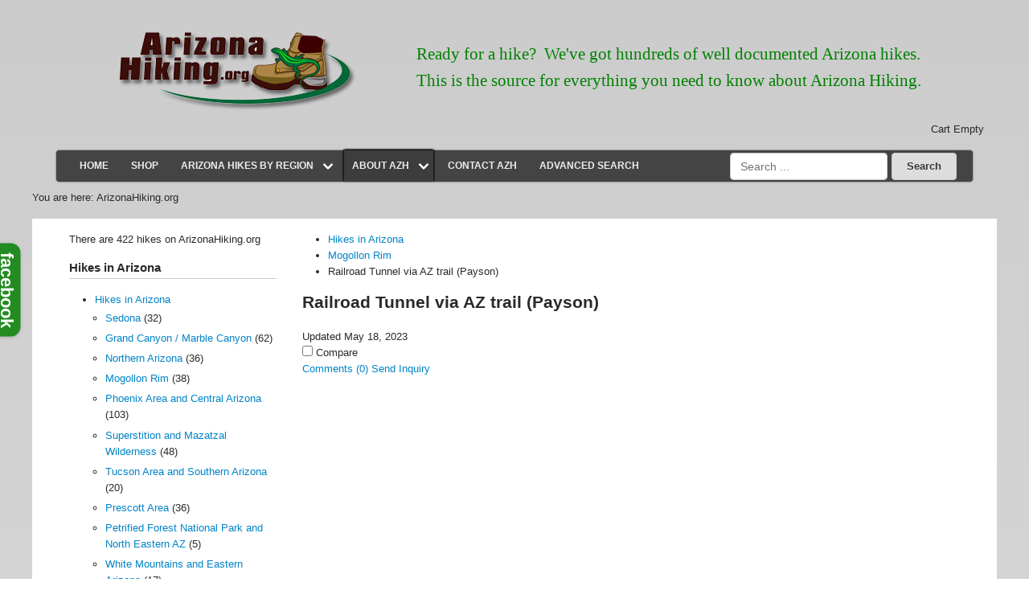

--- FILE ---
content_type: text/html; charset=utf-8
request_url: https://arizonahiking.org/about-azh/about-hiking-in-arizona/hike-rating-system?view=article&id=517:railroad-tunnel-payson&catid=82
body_size: 16734
content:
<!DOCTYPE html>
<html lang="en-gb" 
	dir="ltr"
	data-theme="light"
	data-theme-bg="white">

	<head>
		<meta charset="utf-8">
	<meta name="rights" content="Kaibab Enterprises, L.L.C. | Arizona Hiking-Test site | ArizonaHiking.info">
	<meta name="keywords" content="railroad tunnel, arizona trail, tunnel, payson, arizona, trail, hiking, hike">
	<meta name="author" content="Administrator">
	<meta name="viewport" content="width=device-width, initial-scale=1">
	<meta name="description" content="Hike to the Railroad Tunnel on the Arizona trail near Payson, Arizona">
	<title>Arizona Hiking - Railroad Tunnel via AZ trail (Payson)</title>
	<link href="https://arizonahiking.org/component/search/?id=517:railroad-tunnel-payson&amp;catid=82&amp;Itemid=493&amp;format=opensearch" rel="search" title="Search Arizona Hiking" type="application/opensearchdescription+xml">

		<link href="https://arizonahiking.org/templates/vivaz/resources/css/variables.css?33cd61" rel="stylesheet">
	<link href="https://arizonahiking.org/templates/vivaz/resources/css/bootstrap.css?33cd61" rel="stylesheet">
	<link href="/templates/vivaz/resources/css/template.css?33cd61" rel="stylesheet">
	<link href="/templates/vivaz/resources/css/core.css?33cd61" rel="stylesheet">
	<link href="/media/system/css/joomla-fontawesome.min.css?33cd61" rel="stylesheet">
	<link href="/media/vendor/joomla-custom-elements/css/joomla-alert.min.css?0.4.1" rel="stylesheet">
	<link href="https://arizonahiking.org/components/com_jreviews/resources/css/styles.css?5.2.9" rel="stylesheet">
	<link href="/media/com_hikashop/css/hikashop.css?v=600" rel="stylesheet">
	<link href="/media/com_hikashop/css/frontend_default.css?t=1749746460" rel="stylesheet">
	<link href="/media/com_rstbox/css/engagebox.css?33cd61" rel="stylesheet">
	<link href="/media/com_hikashop/css/notify-metro.css?v=600" rel="stylesheet">
	<link href="/components/com_jreviews/jreviews/views/themes/default/theme_css/magnific/magnific-popup.min.css?v=431" rel="stylesheet">
	<link href="/components/com_jreviews/jreviews/views/themes/default/theme_css/treeview/jquery.treeview.min.css?v=431" rel="stylesheet">
	<link href="/components/com_jreviews_addons/maps/views/themes/maps/theme_css/maps.combined.min.css?v=431" rel="stylesheet">
	<style>
            :root {
                --vv-max-w: 1320px;
                --vv-w-primary-sidebar: 290px;
                --vv-body-bg: var(--vv-white);
                
                /* Theme brand */
                --vv-primary-100: var(--vv-sky-100);
                --vv-primary-200: var(--vv-sky-200);
                --vv-primary-300: var(--vv-sky-300);
                --vv-primary-400: var(--vv-sky-400);
                --vv-primary-500: var(--vv-sky-500);
                --vv-primary-600: var(--vv-sky-600);
                --vv-primary-700: var(--vv-sky-700);
                --vv-primary-800: var(--vv-sky-800);
                --vv-primary-900: var(--vv-sky-900);
                --vv-brand-primary: var(--vv-sky-500);
                --vv-brand-secondary:var(--vv-sky-200);
                --vv-brand-tertiary: var(--vv-sky-600);
                --vv-brand-dark: var(--vv-sky-900);
                --vv-body-link: var(--vv-sky-600);
                --vv-body-link-accent: var(--vv-sky-700);
                
                --vv-body-shadow: rgba(var(--vv-sky-rgb), 0.33);
                --vv-primary-shadow: rgba(var(--vv-sky-rgb), 0.65);
                --vv-primary-rgb: var(--vv-sky-rgb-800);
                
                
            }
            :root[data-theme='dark'] {
                --vv-primary-rgb: var(--vv-sky-rgb);
            }
            </style>
	<style>.eb-1 .eb-dialog{--eb-max-width:600px;--eb-height:auto;--eb-padding:20px 20px 15px 20px;--eb-border-radius:0;--eb-background-color:rgba(34, 139, 34, 1);--eb-text-color:rgba(51, 51, 51, 1);--eb-dialog-shadow:var(--eb-shadow-none);text-align:left;--eb-border-style:solid;--eb-border-color:rgba(34, 139, 34, 1);--eb-border-width:0px;--eb-overlay-enabled:1;--eb-overlay-clickable:1;--eb-bg-image-enabled:0;--eb-background-image:none;}.eb-1 .eb-close{--eb-close-button-outside:block;--eb-close-button-inside:none;--eb-close-button-image:block;--eb-close-button-icon:none;--eb-close-button-font-size:30px;--eb-close-button-visibility:hidden;--eb-close-button-animation:300ms ebFadeIn;--eb-close-button-animation-fill-mode:forwards;--eb-close-button-color:rgba(136, 136, 136, 1);--eb-close-button-hover-color:rgba(85, 85, 85, 1);}.eb-1 .eb-close > img{content:url("https://arizonahiking.org/images/facebook-white-left.png#joomlaImage://local-images/facebook-white-left.png?width=20&height=98");}.eb-1 .eb-dialog .eb-container{justify-content:flex-end;min-height:100%;display:flex;flex-direction:column;}.eb-1 .eb-backdrop{--eb-overlay-background-color:rgba(0, 0, 0, 0);}.eb-1.eb-inst{justify-content:flex-start;align-items:flex-end;}</style>
	<style>.eb-1 {
                --animation_duration: 300ms;

            }
        </style>
	<style>.eb-inst.eb-custom.eb-1.eb-init.eb-visible .eb-close {
padding: 10px;
    border-radius: 0px 15px 15px 0px;
    background-color: #228B22;
}
.eb-inst .eb-header {
    background: #fff;
    opacity: 9;
    color: #333;
    background-color: #fff;
    padding: 5px;
    margin: 0 0 10px;
    font-size: 13px;
}
.eb-inst.eb-custom.eb-1.eb-init{
    position: fixed;
    top: 26%;
    max-width: 630px;
}
.eb-1.eb-floating-button div {
    transform: rotate(90deg);
    text-transform: lowercase;
    font-size: 22px;
    padding: 0px 11px;
    font-weight: 900;
    letter-spacing: 0px;
    border-radius: 12px 12px 0px 0px;
}
.eb-1.eb-floating-button {
    margin-left: -50px;
}</style>
	<style>.eb-1.eb-floating-button {
                --color: #ffffff;
--bgColor: #228b22;
--fontSize: 24px;

            }
        </style>
	<style>
#hikashop_category_information_module_161 div.hikashop_subcontainer,
#hikashop_category_information_module_161 .hikashop_rtop *,#hikashop_category_information_module_161 .hikashop_rbottom * { background:#ffffff; }
#hikashop_category_information_module_161 div.hikashop_subcontainer,
#hikashop_category_information_module_161 div.hikashop_subcontainer span,
#hikashop_category_information_module_161 div.hikashop_container { text-align:center; }
#hikashop_category_information_module_161 div.hikashop_container { margin:10px 10px; }
#hikashop_category_information_module_161 .hikashop_subcontainer { -moz-border-radius: 5px; -webkit-border-radius: 5px; -khtml-border-radius: 5px; border-radius: 5px; }</style>

				
		<link rel="apple-touch-icon" sizes="60x60" href="/images/favicon.png">
<link rel="icon" type="image/png" sizes="32x32" href="/images/favicon.png">
<link rel="icon" type="image/png" sizes="16x16" href="/images/favicon.png">
<link href="/images/favicon.png" rel="shortcut icon" type="/images/favicon.png" />
<meta name="msapplication-TileColor" content="#da532c">
<meta name="theme-color" content="#ffffff">		
		
		<script src="/media/vendor/jquery/js/jquery.min.js?3.7.1"></script>
	<script type="application/json" class="joomla-script-options new">{"joomla.jtext":{"ERROR":"Error","MESSAGE":"Message","NOTICE":"Notice","WARNING":"Warning","JCLOSE":"Close","JOK":"OK","JOPEN":"Open"},"system.paths":{"root":"","rootFull":"https:\/\/arizonahiking.org\/","base":"","baseFull":"https:\/\/arizonahiking.org\/"},"csrf.token":"0ac50592f2db48dbd51c020c026c27ba"}</script>
	<script src="/media/system/js/core.min.js?2cb912"></script>
	<script src="/media/vendor/bootstrap/js/collapse.min.js?5.3.3" type="module"></script>
	<script src="/media/system/js/messages.min.js?9a4811" type="module"></script>
	<script src="/media/vendor/bootstrap/js/dropdown.min.js?5.3.3" type="module"></script>
	<script src="/media/legacy/js/jquery-noconflict.min.js?504da4"></script>
	<script src="https://arizonahiking.org/components/com_jreviews/resources/js/alpine-ui-3.13.7-beta.0.min.js?5.2.9" defer></script>
	<script src="https://arizonahiking.org/components/com_jreviews/resources/js/alpine-anchor-3.13.7.min.js?5.2.9" defer></script>
	<script src="https://arizonahiking.org/components/com_jreviews/resources/js/alpine-persist-3.13.7.min.js?5.2.9" defer></script>
	<script src="https://arizonahiking.org/components/com_jreviews/resources/js/alpine-intersect-3.13.7.min.js?5.2.9" defer></script>
	<script src="https://arizonahiking.org/components/com_jreviews/resources/js/alpine-collapse-3.13.7.min.js?5.2.9" defer></script>
	<script src="https://arizonahiking.org/components/com_jreviews/resources/js/alpine-focus-3.13.7.min.js?5.2.9" defer></script>
	<script src="https://arizonahiking.org/components/com_jreviews/resources/js/alpine-helpers.js?5.2.9" defer></script>
	<script src="https://arizonahiking.org/components/com_jreviews/resources/js/alpine-jreviews-comparison.js?5.2.9" defer></script>
	<script src="https://arizonahiking.org/components/com_jreviews/resources/js/alpine-3.13.7.min.js?5.2.9" defer></script>
	<script src="/media/com_hikashop/js/hikashop.js?v=600"></script>
	<script src="/media/com_rstbox/js/vendor/velocity.min.js?33cd61"></script>
	<script src="/media/com_rstbox/js/vendor/velocity.ui.min.js?33cd61"></script>
	<script src="/media/com_rstbox/js/engagebox.js?33cd61"></script>
	<script src="/media/com_rstbox/js/pageslide_mode.js?33cd61"></script>
	<script src="/media/com_hikashop/js/notify.min.js?v=600"></script>
	<script src="/plugins/hikashop/cartnotify/media/notify.js"></script>
	<script src="/components/com_s2framework/tmp/cache/core/locale-en_GB.js?v=431"></script>
	<script src="/components/com_jreviews/jreviews/views/js/jquery-ui-1.13.2/jquery-ui.min.js?v=431"></script>
	<script src="/components/com_jreviews/jreviews/views/js/jquery/i18n/jquery.ui.datepicker-en-GB.js?v=431"></script>
	<script src="/components/com_jreviews/jreviews/views/js/jreviews-all.min.js?v=431"></script>
	<script src="/components/com_jreviews/jreviews/views/js/jquery/jquery.magnific-popup.min.js?v=431"></script>
	<script src="/components/com_jreviews/jreviews/views/js/bxslider-4/jquery.bxslider.min.js?v=431"></script>
	<script src="/components/com_jreviews/jreviews/views/js/jquery/ui.stars.min.js?v=431"></script>
	<script src="/components/com_jreviews/jreviews/views/js/jquery/jquery.treeview.min.js?v=431"></script>
	<script src="/components/com_jreviews/jreviews/views/js/hogan/hogan-3.0.2.min.js?v=431"></script>
	<script src="/components/com_jreviews_addons/maps/views/js/maps.combined.min.js?v=431"></script>
	<script type="application/ld+json">{"@context":"https://schema.org","@graph":[{"@type":"Organization","@id":"https://arizonahiking.org/#/schema/Organization/base","name":"Arizona Hiking","url":"https://arizonahiking.org/"},{"@type":"WebSite","@id":"https://arizonahiking.org/#/schema/WebSite/base","url":"https://arizonahiking.org/","name":"Arizona Hiking","publisher":{"@id":"https://arizonahiking.org/#/schema/Organization/base"}},{"@type":"WebPage","@id":"https://arizonahiking.org/#/schema/WebPage/base","url":"https://arizonahiking.org/about-azh/about-hiking-in-arizona/hike-rating-system?view=article&amp;id=517:railroad-tunnel-payson&amp;catid=82","name":"Arizona Hiking - Railroad Tunnel via AZ trail (Payson)","description":"Hike to the Railroad Tunnel on the Arizona trail near Payson, Arizona","isPartOf":{"@id":"https://arizonahiking.org/#/schema/WebSite/base"},"about":{"@id":"https://arizonahiking.org/#/schema/Organization/base"},"inLanguage":"en-GB"},{"@type":"Article","@id":"https://arizonahiking.org/#/schema/com_content/article/517","name":"Railroad Tunnel via AZ trail (Payson)","headline":"Railroad Tunnel via AZ trail (Payson)","inLanguage":"en-GB","author":{"@type":"Person","name":"Administrator"},"image":"media/reviews/photos/original/cb/a7/7c/P5180010-81-1684448756.jpg","articleSection":"Mogollon Rim","dateCreated":"2023-05-18T22:24:13+00:00","interactionStatistic":{"@type":"InteractionCounter","userInteractionCount":47127},"isPartOf":{"@id":"https://arizonahiking.org/#/schema/WebPage/base"}}]}</script>
	<script>
	EngageBox.onReady(() => {
		const popup = EngageBox.getInstance(1);
		const button = document.querySelector(".eb-floating-button.eb-1");
		const showOnClose = true;

		popup.on("close", () => {
			if (showOnClose) {
				button.classList.remove("eb-hide");
			}
		}).on("open", () => {
			button.classList.add("eb-hide");
		});
	})
</script>
	<script>
if(!window.localPage) window.localPage = {};
window.localPage.cartRedirect = function(cid,pid,resp){window.location="/cart/checkout";};
window.localPage.wishlistRedirect = function(cid,pid,resp){window.location="/component/hikashop/product/listing";};
</script>
	<script>
jQuery.notify.defaults({"arrowShow":false,"globalPosition":"top right","elementPosition":"top right","clickToHide":true,"autoHideDelay":5000,"autoHide":true});
window.cartNotifyParams = {"reference":"global","img_url":"\/media\/com_hikashop\/images\/icons\/icon-32-newproduct.png","redirect_url":"\/cart\/checkout","redirect_delay":"1000","hide_delay":5000,"title":"Product added to the cart","text":"Product successfully added to the cart","wishlist_title":"Product added to the wishlist","wishlist_text":"Product successfully added to the wishlist","list_title":"Products added to the cart","list_text":"Products successfully added to the cart","list_wishlist_title":"Products added to the wishlist","list_wishlist_text":"Products successfully added to the wishlist","err_title":"Product not added to the cart","err_text":"Product not added to the cart","err_wishlist_title":"Product not added to the wishlist","err_wishlist_text":"Product not added to the wishlist"};

jQuery(document).on("click", ".notifyjs-hidable", function(e) {
	if(e.currentTarget.querySelector('.notifyjs-metro-info'))
		window.location='/cart/checkout';
});
</script>
	<meta property="og:title" content="Railroad Tunnel via AZ trail (Payson)" />
<meta property="og:url" content="https://arizonahiking.org/about-azh/about-hiking-in-arizona/hike-rating-system?view=article&amp;id=517:railroad-tunnel-payson&amp;catid=82:mogollon-rim" />
<meta property="og:image" content="https://arizonahiking.org/media/reviews/photos/original/cb/a7/7c/P5180010-81-1684448756.jpg" />
<meta property="og:site_name" content="Arizona Hiking" />
<meta property="og:description" content="Hike to the Railroad Tunnel on the Arizona trail near Payson, Arizona" />
	<link rel="canonical" href="https://arizonahiking.org/about-azh/about-hiking-in-arizona/hike-rating-system?view=article&amp;id=517:railroad-tunnel-payson&amp;catid=82:mogollon-rim" />
	<script type="text/javascript">
            /* <![CDATA[ */
            var s2AjaxUri = "/index.php?option=com_jreviews&format=ajax",
                jreviews = jreviews || {};
            jreviews.cms = 1;
            jreviews.relpath = "";
            jreviews.calendar_img = "/components/com_jreviews/jreviews/views/themes/default/theme_images/calendar.png",
            jreviews.lang = jreviews.lang || {};
            jreviews.qvars = {"pg":"page","mc":"m"};
            jreviews.locale = "en_GB";
            jreviews.fb = {"appid":"","og":"1","xfbml":false};
            jreviews.comparison = {
                numberOfListingsPerPage: 3,
                maxNumberOfListings: 15,
                compareURL: "/component/jreviews/categories/compare/id:listing_ids/?Itemid="
            };
            jreviews.mobi = 0;
            jreviews.iOS = 0;
            jreviews.isRTL = 0;
            /* ]]> */
            </script>
	<script type="text/javascript">
            /* <![CDATA[ */
            jreviews.maps = jreviews.maps || {};
            jreviews.maps.autocomplete = false;
            jreviews.maps.autocomplete_country = "";
            jreviews.maps.mapData = {};
            jreviews.maps.fields = {};
            jreviews.maps.fields.mapit = "jr_addressone";
            jreviews.maps.fields.proximity = "";
            jreviews.maps.fields.lat = "jr_latitude";
            jreviews.maps.fields.lon = "jr_longitude";
            jreviews.maps.fields.default_country = "United States";
            jreviews.maps.fields.address = {};
            jreviews.maps.geocoder_attribution_img = "";
            jreviews.maps.service = {
                maps: "openstreetmap", 
                geocoder: "nominatim",
                mapKey: "",
                geocoderKey: "",
            };
        jreviews.maps.fields.address['city'] = 'jr_latitude';
            jreviews.maps.fields.address['state'] = 'jr_longitude';
            /* ]]> */
            </script>


		      <link href="/templates/vivaz/CSS/custom.css" rel="stylesheet" />
<script>
        jQuery(()=>{
          
         if( jQuery(".jr-directions-destination").length){
           let val = jQuery(".jr-directions-destination").val().replace('United States',"").trim();
           jQuery(".jr-directions-destination").val(val);
         }
          jQuery(".hitarea:eq(0)").trigger("click");
        });
      </script>
	</head>

	<body class="menu-493 menu-hike-rating-system">
			
		
					
			<div id="topbar" class="py-3 vivaz-default-theme container-xl px-4  ">

				<div class="container-xl d-flex justify-content-between flex-row-reverse">

					
				</div>

				
<div id="topbar-inner" class="container-xl d-flex align-items-center justify-content-between px-3  px-md-0">

    
                                        
            <div class="d-block d-md-none me-3">

                
<button 
    type="button" 
    class="navbar-toggler " 
    data-bs-toggle="collapse" 
    data-bs-target="#vivaz-collapse-menu" 
    aria-controls="vivaz-collapse-menu" 
    aria-expanded="false" 
    aria-label="Toggle navigation"
>
    <svg class="mobile-menu-toggle svg-md text-muted" xmlns="http://www.w3.org/2000/svg" fill="none" viewBox="0 0 24 24" stroke="currentColor" aria-hidden="true">
  <path stroke-linecap="round" stroke-linejoin="round" stroke-width="2" d="M4 6h16M4 12h16M4 18h16"></path>
</svg></button>
            </div>

        
    
    
        <div class="flex-fill d-flex px-3 align-items-center flex-md-grow-0">

                            
            
<div id="mod-custom141" class="mod-custom custom">
    <p><a class="logo" href="/./"><img src="/images/arizonahikinglogo5.png" alt="Arizona Hiking" /></a></p></div>


        </div>

    
    
        
        <div class="d-flex align-items-center justify-content-between space-x-3">

            
<div class="text-start ">
    
<div id="mod-custom100" class="mod-custom custom">
    <p style="font-family: calibri; font-size: 15.75pt; color: green; margin: 0in; text-align: left;">Ready for a hike?  We've got hundreds of well documented Arizona hikes.<br />This is the source for everything you need to know about Arizona Hiking.</p></div>
</div>

        
            
        </div>

    
</div>


    <div id="mobile-menu" class="container-xl d-block d-md-none">

        
            
<div id="vivaz-collapse-menu" class="collapse w-100 p-3 space-y-4">
    
        
        
    
        
    
    
        <div class="mobile-menu-section">
        
            
                <p class="fw-bold text-truncate" role="heading" aria-level="3">
                    Main menu                </p>

            
            <ul class="nav flex-column">

                
                    
                    
<li class=" w-sm-auto">
    
            
        <div class=" nav-item item-464">
        
    
        


<a href="/" class="nav-link">Home</a>

    
        
        </div>
    
    
            </li>
                    
                
                    
                    
<li class=" w-sm-auto">
    
            
        <div class=" nav-item item-689">
        
    
        


<a href="/shop" class="nav-link" id="navbarmobile-item-689">Shop</a>



    <script>
    Array.from(document.querySelectorAll('.dropdown-nested-toggle')).forEach(element => {
        element.addEventListener('click', event => event.stopPropagation());
    });
    </script>



    
        
        </div>
    
    
            </li>
                    
                
                    
                    
<li class=" w-sm-auto">
    
            
        <div class=" nav-item item-501 dropdown d-flex align-items-center">
        
    
        


    <span 
            class="visually-hidden" 
            id="menu-501-mod-mobile-toggle" 
                        data-bs-toggle="collapse"
            data-bs-target='[aria-labelledby="navbarmobile-item-501"]' 
                        aria-expanded="false"
            aria-hidden="true"
            tab-index="-1"
        >        
    </span>


<a href="/jreviews-directory" class="nav-link" id="navbarmobile-item-501">Arizona Hikes By Region</a>


    <button 
        class="p-0 ms-1 bg-transparent " 
        type="button" 
        id="menu-501-mod-mobile" 
        aria-label="Toggle navigation"
        aria-expanded="false"
    >        
        <svg class="svg-md text-muted" xmlns="http://www.w3.org/2000/svg" viewBox="0 0 20 20" fill="currentColor" aria-hidden="true">
  <path fill-rule="evenodd" d="M5.293 7.293a1 1 0 011.414 0L10 10.586l3.293-3.293a1 1 0 111.414 1.414l-4 4a1 1 0 01-1.414 0l-4-4a1 1 0 010-1.414z" clip-rule="evenodd"></path>
</svg>    </button>

   
     <script>
    document.getElementById('menu-501-mod-mobile').addEventListener('click', function(e) {
        e.preventDefault();
        e.stopPropagation();
        var ariaExpanded = e.target.closest("button").getAttribute('aria-expanded');
        e.target.closest("button").setAttribute('aria-expanded', ariaExpanded == 'true' ? 'false' : 'true');
        document.getElementById('menu-501-mod-mobile-toggle').click();
    });
    </script>
   



    
        
        </div>
    
    
            <ul class="collapse-menu collapse list-unstyled text-start" aria-labelledby="navbarmobile-item-501">
    
                    
                
                    
                    
<li class=" w-sm-auto">
    
            
        <div class=" nav-item item-514">
        
    
        


<a href="/jreviews-directory/jreviews-listings-module-2" class="nav-link" id="navbarmobile-item-514">Sedona</a>




    
        
        </div>
    
    
            </li>
                    
                
                    
                    
<li class=" w-sm-auto">
    
            
        <div class=" nav-item item-513">
        
    
        


<a href="/jreviews-directory/jreviews-listings-module" class="nav-link" id="navbarmobile-item-513">Grand Canyon</a>




    
        
        </div>
    
    
            </li>
                    
                
                    
                    
<li class=" w-sm-auto">
    
            
        <div class=" nav-item item-515">
        
    
        


<a href="/jreviews-directory/jreviews-listings-module-3" class="nav-link" id="navbarmobile-item-515">Northern Arizona</a>




    
        
        </div>
    
    
            </li>
                    
                
                    
                    
<li class=" w-sm-auto">
    
            
        <div class=" nav-item item-516">
        
    
        


<a href="/jreviews-directory/jreviews-listings-module-4" class="nav-link" id="navbarmobile-item-516">Mogollon Rim</a>




    
        
        </div>
    
    
            </li>
                    
                
                    
                    
<li class=" w-sm-auto">
    
            
        <div class=" nav-item item-517">
        
    
        


<a href="/jreviews-directory/jreviews-listings-module-5" class="nav-link" id="navbarmobile-item-517">Phoenix Area and Central Arizona</a>




    
        
        </div>
    
    
            </li>
                    
                
                    
                    
<li class=" w-sm-auto">
    
            
        <div class=" nav-item item-518">
        
    
        


<a href="/jreviews-directory/jreviews-listings-module-6" class="nav-link" id="navbarmobile-item-518">Superstition and Mazatzal Wilderness</a>




    
        
        </div>
    
    
            </li>
                    
                
                    
                    
<li class=" w-sm-auto">
    
            
        <div class=" nav-item item-519">
        
    
        


<a href="/jreviews-directory/jreviews-listings-module-7" class="nav-link" id="navbarmobile-item-519">Tucson and Southern Arizona</a>




    
        
        </div>
    
    
            </li>
                    
                
                    
                    
<li class=" w-sm-auto">
    
            
        <div class=" nav-item item-520">
        
    
        


<a href="/jreviews-directory/jreviews-listings-module-8" class="nav-link" id="navbarmobile-item-520">Prescott Area</a>




    
        
        </div>
    
    
            </li>
                    
                
                    
                    
<li class=" w-sm-auto">
    
            
        <div class=" nav-item item-521">
        
    
        


<a href="/jreviews-directory/jreviews-listings-module-9" class="nav-link" id="navbarmobile-item-521">Petrified Forest National Part and North Eastern AZ</a>




    
        
        </div>
    
    
            </li>
                    
                
                    
                    
<li class=" w-sm-auto">
    
            
        <div class=" nav-item item-522">
        
    
        


<a href="/jreviews-directory/jreviews-listings-module-10" class="nav-link" id="navbarmobile-item-522">White Mountains and Eastern Arizona</a>




    
        
        </div>
    
    
            </li>
                    
                
                    
                    
<li class=" w-sm-auto">
    
            
        <div class=" nav-item item-523">
        
    
        


<a href="/jreviews-directory/jreviews-listings-module-11" class="nav-link" id="navbarmobile-item-523">Hikes Outside Arizona</a>




    
        
        </div>
    
    
            </li>
    </ul></li>                    
                
                    
                    
<li class=" w-sm-auto">
    
            
        <div class=" nav-item item-525 active dropdown d-flex align-items-center">
        
    
        


    <span 
            class="visually-hidden" 
            id="menu-525-mod-mobile-toggle" 
                        data-bs-toggle="collapse"
            data-bs-target='[aria-labelledby="navbarmobile-item-525"]' 
                        aria-expanded="false"
            aria-hidden="true"
            tab-index="-1"
        >        
    </span>


<a href="/about-azh" class="nav-link active" id="navbarmobile-item-525">About AZH</a>


    <button 
        class="p-0 ms-1 bg-transparent " 
        type="button" 
        id="menu-525-mod-mobile" 
        aria-label="Toggle navigation"
        aria-expanded="false"
    >        
        <svg class="svg-md text-muted" xmlns="http://www.w3.org/2000/svg" viewBox="0 0 20 20" fill="currentColor" aria-hidden="true">
  <path fill-rule="evenodd" d="M5.293 7.293a1 1 0 011.414 0L10 10.586l3.293-3.293a1 1 0 111.414 1.414l-4 4a1 1 0 01-1.414 0l-4-4a1 1 0 010-1.414z" clip-rule="evenodd"></path>
</svg>    </button>

   
     <script>
    document.getElementById('menu-525-mod-mobile').addEventListener('click', function(e) {
        e.preventDefault();
        e.stopPropagation();
        var ariaExpanded = e.target.closest("button").getAttribute('aria-expanded');
        e.target.closest("button").setAttribute('aria-expanded', ariaExpanded == 'true' ? 'false' : 'true');
        document.getElementById('menu-525-mod-mobile-toggle').click();
    });
    </script>
   



    
        
        </div>
    
    
            <ul class="collapse-menu collapse list-unstyled text-start" aria-labelledby="navbarmobile-item-525">
    
                    
                
                    
                    
<li class=" w-sm-auto">
    
            
        <div class=" nav-item item-526">
        
    
        


<a href="/about-azh/who-we-are" class="nav-link" id="navbarmobile-item-526">Who we are</a>




    
        
        </div>
    
    
            </li>
                    
                
                    
                    
<li class=" w-sm-auto">
    
            
        <div class=" nav-item item-491 active dropdown d-flex align-items-center dropend">
        
    
        


<a href="/about-azh/about-hiking-in-arizona" class="nav-link active" id="navbarmobile-item-491">About Hiking in Arizona</a>


    <button
        class="p-0 ms-1 bg-transparent dropdown-nested-toggle" 
        type="button" 
        id="menu-491-mod-mobile" 
                data-bs-toggle="collapse"
        data-bs-target='[aria-labelledby="navbarmobile-item-491"]' 
                aria-label="Toggle navigation"
    >    
        <svg class="svg-md text-muted" xmlns="http://www.w3.org/2000/svg" viewBox="0 0 20 20" fill="currentColor" aria-hidden="true">
  <path fill-rule="evenodd" d="M5.293 7.293a1 1 0 011.414 0L10 10.586l3.293-3.293a1 1 0 111.414 1.414l-4 4a1 1 0 01-1.414 0l-4-4a1 1 0 010-1.414z" clip-rule="evenodd"></path>
</svg>
    </button>
    
   


    
        
        </div>
    
    
            <ul class="collapse-menu collapse list-unstyled text-start" aria-labelledby="navbarmobile-item-491">
    
                    
                
                    
                    
<li class=" w-sm-auto">
    
            
        <div class=" nav-item item-494">
        
    
        


<a href="/about-azh/about-hiking-in-arizona/legal-stuff" class="nav-link" id="navbarmobile-item-494">Legal Stuff</a>




    
        
        </div>
    
    
            </li>
                    
                
                    
                    
<li class=" w-sm-auto">
    
            
        <div class=" nav-item item-497">
        
    
        


<a href="/about-azh/about-hiking-in-arizona/faq" class="nav-link" id="navbarmobile-item-497">FAQ</a>




    
        
        </div>
    
    
            </li>
                    
                
                    
                    
<li class=" w-sm-auto">
    
            
        <div class=" nav-item item-493 current active">
        
    
        


<a href="/about-azh/about-hiking-in-arizona/hike-rating-system" class="nav-link active" aria-current="location" id="navbarmobile-item-493">Hike Rating System</a>




    
        
        </div>
    
    
            </li>
    </ul></li>                    
                
                    
                    
<li class=" w-sm-auto">
    
            
        <div class=" nav-item item-541">
        
    
        


<a href="/about-azh/bibliography" class="nav-link" id="navbarmobile-item-541">Bibliography</a>




    
        
        </div>
    
    
            </li>
    </ul></li>                    
                
                    
                    
<li class=" w-sm-auto">
    
            
        <div class=" nav-item item-531">
        
    
        


<a href="/contact-azh" class="nav-link" id="navbarmobile-item-531">Contact AZH</a>




    
        
        </div>
    
    
            </li>
                    
                
                    
                    
<li class=" w-sm-auto">
    
            
        <div class=" nav-item item-530">
        
    
        


<a href="/search-azh" class="nav-link" id="navbarmobile-item-530">Advanced Search</a>




    
        
        </div>
    
    
            </li>
                    
                
            </ul>

        </div>

    
    
        

    
</div>
        
    </div>


			</div>
				
				

		
		
			<header class=" container-fluid  ">

				<div class="container-xl px-0 py-3 gap-4">

					
<div id="pos-header-top" class=" row">

    <div class="mod-container header-top  module-padding col-md  ">
		<div class="hikashop_cart_module " id="hikashop_cart_module">
<script type="text/javascript">
window.Oby.registerAjax(["cart.updated","checkout.cart.updated"], function(params) {
	var o = window.Oby, el = document.getElementById('hikashop_cart_161');
	if(!el) return;
	if(params && params.resp && params.resp.module == 161) return;
	if(params && params.type && params.type != 'cart') return;
	o.addClass(el, "hikashop_checkout_loading");
	window.hikashop.xRequest("/cart/product/cart/module_id-161/module_type-cart?tmpl=component", {update:false, mode:'POST', data:'return_url=aHR0cHM6Ly9hcml6b25haGlraW5nLm9yZy9hYm91dC1hemgvYWJvdXQtaGlraW5nLWluLWFyaXpvbmEvaGlrZS1yYXRpbmctc3lzdGVtP3ZpZXc9YXJ0aWNsZSZpZD01MTc6cmFpbHJvYWQtdHVubmVsLXBheXNvbiZjYXRpZD04Mg%3D%3D'}, function(xhr){
		o.removeClass(el, "hikashop_checkout_loading");
		var cartDropdown = document.querySelector('#hikashop_cart_161 .hikashop_cart_dropdown_content');
		if(cartDropdown) {
			var dropdownType = 'click';
			var dropdownLink = document.querySelector('#hikashop_cart_161 .hikashop_small_cart_checkout_link');
			if(dropdownLink) {
				var hover = dropdownLink.getAttribute('onmousehover');
				if(hover) {
					dropdownType = 'hover';
				}
			}
			window.hikashop.updateElem(el, xhr.responseText, true);
			if(cartDropdown.toggleOpen) {
				cartDropdown = document.querySelector('#hikashop_cart_161 .hikashop_cart_dropdown_content');
				window.hikashop.toggleOverlayBlock(cartDropdown, dropdownType);
			}
		} else {
			window.hikashop.updateElem(el, xhr.responseText, true);
		}
	});
});
</script>
<div id="hikashop_cart_161" class="hikashop_cart hika_j4">
	<div class="hikashop_checkout_loading_elem"></div>
	<div class="hikashop_checkout_loading_spinner small_spinner small_cart"></div>
<div class="hikashop_cart_empty_message">Cart Empty</div></div>
<div class="clear_both"></div></div>
</div>


</div>
					
<div id="header-inner" class="container-xl d-flex align-items-center justify-content-between px-3  px-md-0">

    
    
        <div class="flex-fill d-flex px-3 align-items-center flex-md-grow-0">

            
                <div class="flex-shrink-0">
                    
                    <a id="logo" class="d-block text-decoration-none" href="https://arizonahiking.org/" />
                        
                        
                            <span class="d-block d-md-none"><span class="fs-5 fw-bold text-dark">Arizona Hiking</span></span>

                            <span class="d-none d-md-block"><span class="fs-1 fw-bold text-dark">Arizona Hiking</span></span>

                        
                    </a>

                </div>

                            
            

        </div>

    
    
        
        <div class="d-flex align-items-center justify-content-between space-x-3">

            
<div class="text-start ">
    
<ul  class="nav gap-3   header-end mod-menu mod-list menu-horizontal align-items-center text-start">

    
                
        
<li class=" nav-item item-464 w-sm-auto">
    
    
        


<a href="/" class="nav-link">Home</a>

    
    
            </li>

    
                
        
<li class=" nav-item item-689 w-sm-auto">
    
    
        


<a href="/shop" class="nav-link" id="navbar183-item-689">Shop</a>




    
    
            </li>

    
                
        
<li class=" nav-item item-501 dropdown d-flex align-items-center w-sm-auto">
    
    
        


    <span 
            class="visually-hidden" 
            id="menu-501-mod-183-toggle" 
                        data-bs-toggle="dropdown" 
            data-bs-auto-close="outside"
                        aria-expanded="false"
            aria-hidden="true"
            tab-index="-1"
        >        
    </span>


<a href="/jreviews-directory" class="nav-link" id="navbar183-item-501">Arizona Hikes By Region</a>


    <button 
        class="p-0 ms-1 bg-transparent " 
        type="button" 
        id="menu-501-mod-183" 
        aria-label="Toggle navigation"
        aria-expanded="false"
    >        
        <svg class="svg-md text-muted" xmlns="http://www.w3.org/2000/svg" viewBox="0 0 20 20" fill="currentColor" aria-hidden="true">
  <path fill-rule="evenodd" d="M5.293 7.293a1 1 0 011.414 0L10 10.586l3.293-3.293a1 1 0 111.414 1.414l-4 4a1 1 0 01-1.414 0l-4-4a1 1 0 010-1.414z" clip-rule="evenodd"></path>
</svg>    </button>

   
        <script>
    document.getElementById('navbar183-item-501').addEventListener('mouseover', function(e) {
        e.preventDefault();
        e.stopPropagation();
        var ariaExpanded = e.target.nextElementSibling.getAttribute('aria-expanded');
        e.target.nextElementSibling.setAttribute('aria-expanded', ariaExpanded == 'true' ? 'false' : 'true');
        document.getElementById('menu-501-mod-183-toggle').click();
    });
    
    </script>

    



    
    
            <ul class="dropdown-menu dropdown-menu-start text-start" aria-labelledby="navbar183-item-501">
    

    
                
        
<li class="dropdown-item nav-item item-514 w-sm-auto">
    
    
        


<a href="/jreviews-directory/jreviews-listings-module-2" class="nav-link" id="navbar183-item-514">Sedona</a>




    
    
            </li>

    
                
        
<li class="dropdown-item nav-item item-513 w-sm-auto">
    
    
        


<a href="/jreviews-directory/jreviews-listings-module" class="nav-link" id="navbar183-item-513">Grand Canyon</a>




    
    
            </li>

    
                
        
<li class="dropdown-item nav-item item-515 w-sm-auto">
    
    
        


<a href="/jreviews-directory/jreviews-listings-module-3" class="nav-link" id="navbar183-item-515">Northern Arizona</a>




    
    
            </li>

    
                
        
<li class="dropdown-item nav-item item-516 w-sm-auto">
    
    
        


<a href="/jreviews-directory/jreviews-listings-module-4" class="nav-link" id="navbar183-item-516">Mogollon Rim</a>




    
    
            </li>

    
                
        
<li class="dropdown-item nav-item item-517 w-sm-auto">
    
    
        


<a href="/jreviews-directory/jreviews-listings-module-5" class="nav-link" id="navbar183-item-517">Phoenix Area and Central Arizona</a>




    
    
            </li>

    
                
        
<li class="dropdown-item nav-item item-518 w-sm-auto">
    
    
        


<a href="/jreviews-directory/jreviews-listings-module-6" class="nav-link" id="navbar183-item-518">Superstition and Mazatzal Wilderness</a>




    
    
            </li>

    
                
        
<li class="dropdown-item nav-item item-519 w-sm-auto">
    
    
        


<a href="/jreviews-directory/jreviews-listings-module-7" class="nav-link" id="navbar183-item-519">Tucson and Southern Arizona</a>




    
    
            </li>

    
                
        
<li class="dropdown-item nav-item item-520 w-sm-auto">
    
    
        


<a href="/jreviews-directory/jreviews-listings-module-8" class="nav-link" id="navbar183-item-520">Prescott Area</a>




    
    
            </li>

    
                
        
<li class="dropdown-item nav-item item-521 w-sm-auto">
    
    
        


<a href="/jreviews-directory/jreviews-listings-module-9" class="nav-link" id="navbar183-item-521">Petrified Forest National Part and North Eastern AZ</a>




    
    
            </li>

    
                
        
<li class="dropdown-item nav-item item-522 w-sm-auto">
    
    
        


<a href="/jreviews-directory/jreviews-listings-module-10" class="nav-link" id="navbar183-item-522">White Mountains and Eastern Arizona</a>




    
    
            </li>

    
                
        
<li class="dropdown-item nav-item item-523 w-sm-auto">
    
    
        


<a href="/jreviews-directory/jreviews-listings-module-11" class="nav-link" id="navbar183-item-523">Hikes Outside Arizona</a>




    
    
            </li>
    </ul></li>
    
                
        
<li class=" nav-item item-525 active dropdown d-flex align-items-center w-sm-auto">
    
    
        


    <span 
            class="visually-hidden" 
            id="menu-525-mod-183-toggle" 
                        data-bs-toggle="dropdown" 
            data-bs-auto-close="outside"
                        aria-expanded="false"
            aria-hidden="true"
            tab-index="-1"
        >        
    </span>


<a href="/about-azh" class="nav-link active" id="navbar183-item-525">About AZH</a>


    <button 
        class="p-0 ms-1 bg-transparent " 
        type="button" 
        id="menu-525-mod-183" 
        aria-label="Toggle navigation"
        aria-expanded="false"
    >        
        <svg class="svg-md text-muted" xmlns="http://www.w3.org/2000/svg" viewBox="0 0 20 20" fill="currentColor" aria-hidden="true">
  <path fill-rule="evenodd" d="M5.293 7.293a1 1 0 011.414 0L10 10.586l3.293-3.293a1 1 0 111.414 1.414l-4 4a1 1 0 01-1.414 0l-4-4a1 1 0 010-1.414z" clip-rule="evenodd"></path>
</svg>    </button>

   
        <script>
    document.getElementById('navbar183-item-525').addEventListener('mouseover', function(e) {
        e.preventDefault();
        e.stopPropagation();
        var ariaExpanded = e.target.nextElementSibling.getAttribute('aria-expanded');
        e.target.nextElementSibling.setAttribute('aria-expanded', ariaExpanded == 'true' ? 'false' : 'true');
        document.getElementById('menu-525-mod-183-toggle').click();
    });
    
    </script>

    



    
    
            <ul class="dropdown-menu dropdown-menu-start text-start" aria-labelledby="navbar183-item-525">
    

    
                
        
<li class="dropdown-item nav-item item-526 w-sm-auto">
    
    
        


<a href="/about-azh/who-we-are" class="nav-link" id="navbar183-item-526">Who we are</a>




    
    
            </li>

    
                
        
<li class="dropdown-item nav-item item-491 active dropdown d-flex align-items-center dropend w-sm-auto">
    
    
        


<a href="/about-azh/about-hiking-in-arizona" class="nav-link active" id="navbar183-item-491">About Hiking in Arizona</a>


    <button
        class="p-0 ms-1 bg-transparent dropdown-nested-toggle" 
        type="button" 
        id="menu-491-mod-183" 
                data-bs-toggle="dropdown" 
        data-bs-auto-close="outside"
                aria-label="Toggle navigation"
    >    
        <svg class="svg-md text-muted" xmlns="http://www.w3.org/2000/svg" viewBox="0 0 20 20" fill="currentColor" aria-hidden="true">
  <path fill-rule="evenodd" d="M5.293 7.293a1 1 0 011.414 0L10 10.586l3.293-3.293a1 1 0 111.414 1.414l-4 4a1 1 0 01-1.414 0l-4-4a1 1 0 010-1.414z" clip-rule="evenodd"></path>
</svg>
    </button>
        <script>
    document.getElementById('navbar183-item-491').addEventListener('mouseover', function(e) {
        e.preventDefault();
        e.stopPropagation();
        var ariaExpanded = e.target.nextElementSibling.getAttribute('aria-expanded');
        e.target.nextElementSibling.setAttribute('aria-expanded', ariaExpanded == 'true' ? 'false' : 'true');
        document.getElementById('menu-491-mod-183').click();
    });
   
    </script>
    


    
    
            <ul class="dropdown-menu dropdown-menu-start text-start" aria-labelledby="navbar183-item-491">
    

    
                
        
<li class="dropdown-item nav-item item-494 w-sm-auto">
    
    
        


<a href="/about-azh/about-hiking-in-arizona/legal-stuff" class="nav-link" id="navbar183-item-494">Legal Stuff</a>




    
    
            </li>

    
                
        
<li class="dropdown-item nav-item item-497 w-sm-auto">
    
    
        


<a href="/about-azh/about-hiking-in-arizona/faq" class="nav-link" id="navbar183-item-497">FAQ</a>




    
    
            </li>

    
                
        
<li class="dropdown-item nav-item item-493 current active w-sm-auto">
    
    
        


<a href="/about-azh/about-hiking-in-arizona/hike-rating-system" class="nav-link active" aria-current="location" id="navbar183-item-493">Hike Rating System</a>




    
    
            </li>
    </ul></li>
    
                
        
<li class="dropdown-item nav-item item-541 w-sm-auto">
    
    
        


<a href="/about-azh/bibliography" class="nav-link" id="navbar183-item-541">Bibliography</a>




    
    
            </li>
    </ul></li>
    
                
        
<li class=" nav-item item-531 w-sm-auto">
    
    
        


<a href="/contact-azh" class="nav-link" id="navbar183-item-531">Contact AZH</a>




    
    
            </li>

    
                
        
<li class=" nav-item item-530 w-sm-auto">
    
    
        


<a href="/search-azh" class="nav-link" id="navbar183-item-530">Advanced Search</a>




    
    
            </li>

    
</ul></div>

<div class="text-start ">
    
<div class="search">
	<form 
        action="/about-azh/about-hiking-in-arizona/hike-rating-system?view=article&amp;id=517:railroad-tunnel-payson&amp;catid=82" 
        method="post" 
        class="mod-search-63" 
        role="search"
    >
			
        <label for="mod-search-keywords' . $module->id . '" class="visually-hidden">
            Search ...        </label>

		<input 
            name="searchword" 
            id="mod-search-keywords' . $module->id . '" 
            maxlength="' . $maxlength . '"  
            class="form-control" 
            type="search"
		    placeholder="Search ..." 
            aria-label="search"
        />
<button class="button btn btn-primary" onclick="this.form.searchword.focus();">Search</button>
        <input type="hidden" name="task" value="search" />
		<input type="hidden" name="option" value="com_search" />
		<input type="hidden" name="Itemid" value="493" />

	</form>
</div>
</div>

        
            
        </div>

    
</div>


					
<div id="pos-position-1" class=" row">

    <div class="mod-container position-1  module-padding col-md  ">
		
<div class="search">
	<form 
        action="/about-azh/about-hiking-in-arizona/hike-rating-system?view=article&amp;id=517:railroad-tunnel-payson&amp;catid=82" 
        method="post" 
        class="mod-search-139" 
        role="search"
    >
			
        <label for="mod-search-keywords' . $module->id . '" class="visually-hidden">
            Search ...        </label>

		<input 
            name="searchword" 
            id="mod-search-keywords' . $module->id . '" 
            maxlength="' . $maxlength . '"  
            class="form-control" 
            type="search"
		    placeholder="Search ..." 
            aria-label="search"
        />
<button class="button btn btn-primary" onclick="this.form.searchword.focus();">Search</button>
        <input type="hidden" name="task" value="search" />
		<input type="hidden" name="option" value="com_search" />
		<input type="hidden" name="Itemid" value="493" />

	</form>
</div>
</div>


</div>
					
<div id="pos-position-2" class=" row">

    <div class="mod-container position-2  module-padding col-md  ">
		
<div id="mod-custom133" class="mod-custom custom">
    <p>You are here: ArizonaHiking.org</p></div>
</div>


</div>					
					
					
				</div>

			</header>

		
		
		<div id="content-wrapper" class="container-fluid">

			<div class=" container-xl py-3 gap-4">
				
							
				
				<div id="main-layout" class="row gap-3 flex-md-nowrap">

					<div class="col">

						
						<div id="main-secondary-sidebar" class="col row flex-md-nowrap">

							<main class=" col">
									
								
												
																	
								<div id="component-wrapper" class="component-padding ">

									<div class="com-content-article item-page">
	
	
		
		
	
	
		
								<div class="com-content-article__body">
		<div class="jrStyles" data-theme="" data-theme-brand="blue">
<div class="jr-page jr-layout-outer jr-listing-detail jrPage jrListingDetail" itemscope itemtype="https://schema.org/Article">

	

	
	
	
	
        <ul class="jrPathway jrClearfix" itemscope itemtype="https://schema.org/BreadcrumbList">

            
                
                    <li itemprop="itemListElement" itemscope itemtype="https://schema.org/ListItem">

                        <a itemprop="item" href="https://arizonahiking.org/jreviews-directory">

                            <span itemprop="name">Hikes in Arizona</span>

                        </a>

                        <meta itemprop="position" content="1" />

                    </li>

                
            
                
                    <li itemprop="itemListElement" itemscope itemtype="https://schema.org/ListItem">

                        <a itemprop="item" href="https://arizonahiking.org/jreviews-directory/jreviews-listings-module-4">

                            <span itemprop="name">Mogollon Rim</span>

                        </a>

                        <meta itemprop="position" content="2" />

                    </li>

                
            
                
                    <li><span>Railroad Tunnel via AZ trail (Payson)</span></li>
                        
                
            
        </ul>

        <div class="jrClear"></div>

        
	<meta itemprop="image" content="https://arizonahiking.org/media/reviews/photos/original/cb/a7/7c/P5180010-81-1684448756.jpg">
	
		<h1 class="contentheading">

			<span itemprop="headline">Railroad Tunnel via AZ trail (Payson)</span>

		</h1>

		
		
		
		
		<div class="jrAuthorInfo">

			
			                        
                
                <meta itemprop="datePublished" content="2023-05-18T22:24:13+00:00">

                <span class="jrListingDate jrDateModified">
                    <span class="jrDateLabel">Updated</span>
                    <time class="jrDateValue" itemprop="dateModified" datetime="2023-05-18T22:50:00+00:00">
                        May 18, 2023                    </time>
                </span>    

            
        
		</div>

	
	
	
		<div class="jrListingInfoContainer">

			
			<div class="jrListingInfo">

				
				
				
				
			</div>

			
			
				
				<div class="jrListingInfoButtons">

					
        <div class="jrListingButtons fwd-inline-flex fwd-flex-wrap fwd-items-center">

        
        <div class="jrCompareButton jrButton jrSmall">

            <input type="checkbox" class="jrCheckListing listing517"
                id="listing517" data-location=""
                data-listingurl="/about-azh/about-hiking-in-arizona/hike-rating-system?view=article&amp;id=517:railroad-tunnel-payson&amp;catid=82:mogollon-rim" data-thumburl="https://arizonahiking.org/media/reviews/photos/thumbnail/640x640s/cb/a7/7c/P5180010-81-1684448756.jpg"
                data-listingtitle="Railroad Tunnel via AZ trail (Payson)" data-listingid="listing517"
                data-listingtypeid="1" data-listingtypetitle="Hike"
                value="517" />

            <span class="jrCompareLabel fwd-ml-1" for="listing517">Compare</span>

        </div>

        
            <a href="#" class="jr-review-add jr-listing-info jrButton jrBlue jrSmall">
                <span class="jrIconComments"></span>
                <span>Comments (0)</span>
                </a>

                    <a href="#" class="jr-send-inquiry jrInquiryButton jrButton jrSmall" data-listing-id="517">
                <span class="jrIconMessage"></span><span>Send Inquiry</span>
            </a>
            
        </div>

        
				</div>

			
		</div>

	

	
		
		




	
		
		
		<div class="jrListingMainImage" style="max-width: 314px;">

			
				<a href="https://arizonahiking.org/media/reviews/photos/original/cb/a7/7c/P5180010-81-1684448756.jpg"  class='fancybox'  rel='gallery'  title='hiking to the railroad tunnel' ><div class=' fwd-bg-gray-100'><img src="[data-uri]" loading="eager" alt="hiking to the railroad tunnel" title="hiking to the railroad tunnel" class="jrMediaPhoto fwd-transition-opacity fwd-ease-out fwd-duration-500 fwd-opacity-0" width="300" height="225" data-jr-remove-class="fwd-bg-gray-100" data-jr-lazy data-jr-src="https://arizonahiking.org/media/reviews/photos/thumbnail/300x300s/cb/a7/7c/P5180010-81-1684448756.jpg" /><noscript><img alt="hiking to the railroad tunnel" class="jrMediaPhoto" src="https://arizonahiking.org/media/reviews/photos/thumbnail/300x300s/cb/a7/7c/P5180010-81-1684448756.jpg" /></noscript></div></a>
			
			
				<div class="jrCompactGallery jrClearfix">

					
						
							<div class="jrMediaThumb">

							<a href="https://arizonahiking.org/media/reviews/photos/original/15/29/a0/P5180006-49-1684448756.jpg"  class='fancybox'  rel='gallery'  title='hiking to the railroad tunnel' ><div class=' fwd-bg-gray-100'><img src="[data-uri]" loading="eager" alt="hiking to the railroad tunnel" title="hiking to the railroad tunnel" class="jrMediaPhoto fwd-transition-opacity fwd-ease-out fwd-duration-500 fwd-opacity-0" width="100" height="100" data-jr-remove-class="fwd-bg-gray-100" data-jr-lazy data-jr-src="https://arizonahiking.org/media/reviews/photos/thumbnail/100x100c/15/29/a0/P5180006-49-1684448756.jpg" /><noscript><img alt="hiking to the railroad tunnel" class="jrMediaPhoto" src="https://arizonahiking.org/media/reviews/photos/thumbnail/100x100c/15/29/a0/P5180006-49-1684448756.jpg" /></noscript></div></a>
							</div>

						
							<div class="jrMediaThumb">

							<a href="https://arizonahiking.org/media/reviews/photos/original/83/39/cf/railroad-tunnel-map-5-1684448756.jpg"  class='fancybox'  rel='gallery'  title='Map: Railroad Tunnel Trail' ><div class=' fwd-bg-gray-100'><img src="[data-uri]" loading="eager" alt="Map: Railroad Tunnel Trail" title="Map: Railroad Tunnel Trail" class="jrMediaPhoto fwd-transition-opacity fwd-ease-out fwd-duration-500 fwd-opacity-0" width="100" height="100" data-jr-remove-class="fwd-bg-gray-100" data-jr-lazy data-jr-src="https://arizonahiking.org/media/reviews/photos/thumbnail/100x100c/83/39/cf/railroad-tunnel-map-5-1684448756.jpg" /><noscript><img alt="Map: Railroad Tunnel Trail" class="jrMediaPhoto" src="https://arizonahiking.org/media/reviews/photos/thumbnail/100x100c/83/39/cf/railroad-tunnel-map-5-1684448756.jpg" /></noscript></div></a>
							</div>

						
							<div class="jrMediaThumb">

							<a href="https://arizonahiking.org/media/reviews/photos/original/a5/38/e5/P5180015-27-1684448756.jpg"  class='fancybox'  rel='gallery'  title='hiking to the railroad tunnel' ><div class=' fwd-bg-gray-100'><img src="[data-uri]" loading="eager" alt="hiking to the railroad tunnel" title="hiking to the railroad tunnel" class="jrMediaPhoto fwd-transition-opacity fwd-ease-out fwd-duration-500 fwd-opacity-0" width="100" height="100" data-jr-remove-class="fwd-bg-gray-100" data-jr-lazy data-jr-src="https://arizonahiking.org/media/reviews/photos/thumbnail/100x100c/a5/38/e5/P5180015-27-1684448756.jpg" /><noscript><img alt="hiking to the railroad tunnel" class="jrMediaPhoto" src="https://arizonahiking.org/media/reviews/photos/thumbnail/100x100c/a5/38/e5/P5180015-27-1684448756.jpg" /></noscript></div></a>
							</div>

						
							<div class="jrMediaThumb">

							<a href="https://arizonahiking.org/media/reviews/photos/original/b8/c3/24/P5180004-89-1684448755.jpg"  class='fancybox'  rel='gallery'  title='hiking to the railroad tunnel' ><div class=' fwd-bg-gray-100'><img src="[data-uri]" loading="eager" alt="hiking to the railroad tunnel" title="hiking to the railroad tunnel" class="jrMediaPhoto fwd-transition-opacity fwd-ease-out fwd-duration-500 fwd-opacity-0" width="100" height="100" data-jr-remove-class="fwd-bg-gray-100" data-jr-lazy data-jr-src="https://arizonahiking.org/media/reviews/photos/thumbnail/100x100c/b8/c3/24/P5180004-89-1684448755.jpg" /><noscript><img alt="hiking to the railroad tunnel" class="jrMediaPhoto" src="https://arizonahiking.org/media/reviews/photos/thumbnail/100x100c/b8/c3/24/P5180004-89-1684448755.jpg" /></noscript></div></a>
							</div>

						
							<div class="jrMediaThumb">

							<a href="https://arizonahiking.org/media/reviews/photos/original/2c/0f/f4/P5180002-41-1684448755.jpg"  class='fancybox'  rel='gallery'  title='hiking to the railroad tunnel' ><div class=' fwd-bg-gray-100'><img src="[data-uri]" loading="eager" alt="hiking to the railroad tunnel" title="hiking to the railroad tunnel" class="jrMediaPhoto fwd-transition-opacity fwd-ease-out fwd-duration-500 fwd-opacity-0" width="100" height="100" data-jr-remove-class="fwd-bg-gray-100" data-jr-lazy data-jr-src="https://arizonahiking.org/media/reviews/photos/thumbnail/100x100c/2c/0f/f4/P5180002-41-1684448755.jpg" /><noscript><img alt="hiking to the railroad tunnel" class="jrMediaPhoto" src="https://arizonahiking.org/media/reviews/photos/thumbnail/100x100c/2c/0f/f4/P5180002-41-1684448755.jpg" /></noscript></div></a>
							</div>

						
							<div class="jrMediaThumb">

							<a href="https://arizonahiking.org/media/reviews/photos/original/dd/c1/84/railroad-tunnel-pro-29-1684448755.jpg"  class='fancybox'  rel='gallery'  title='Elevation Plot: Railroad Tunnel Trail' ><div class=' fwd-bg-gray-100'><img src="[data-uri]" loading="eager" alt="Elevation Plot: Railroad Tunnel Trail" title="Elevation Plot: Railroad Tunnel Trail" class="jrMediaPhoto fwd-transition-opacity fwd-ease-out fwd-duration-500 fwd-opacity-0" width="100" height="100" data-jr-remove-class="fwd-bg-gray-100" data-jr-lazy data-jr-src="https://arizonahiking.org/media/reviews/photos/thumbnail/100x100c/dd/c1/84/railroad-tunnel-pro-29-1684448755.jpg" /><noscript><img alt="Elevation Plot: Railroad Tunnel Trail" class="jrMediaPhoto" src="https://arizonahiking.org/media/reviews/photos/thumbnail/100x100c/dd/c1/84/railroad-tunnel-pro-29-1684448755.jpg" /></noscript></div></a>
							</div>

						
					
					
				</div>

			
		</div>

		
	
	
	
	
	
	
	






		
		<div class="jrCustomFields"><div class="jrFieldGroup location"><h3 class="jrFieldGroupTitle">Location</h3><div class="jrHowtogetthere jrFieldRow"><div class="jrFieldLabel">How to Get There</div><div class="jrFieldValue">This hike is located near Payson, AZ. <br />
<br />
From the Phoenix area, take HWY 87 North towards Payson. Once in Payson, continue on HWY 87 towards the towns of Pine and Strawberry. Just as you&#039;re headed out of town, turn right onto the signed road for the Houston Mesa road. Take this paved road 10.1 miles through the small community of Whispering pines. The road turns to well graded dirt here. Turn right at the signed junction to the Washington Park trailhead. Continue 2.8 miles on FR32 and turn right at the sign for the Washington Park trailhead. Make a quick left after this turn and drive the final 1 mile to the end of the road and the Washington Park trailhead.  </div></div><div class="jrAddressone jrFieldRow"><div class="jrFieldLabel">addressone</div><div class="jrFieldValue">Highline trail</div></div><div class="jrCity jrFieldRow"><div class="jrFieldLabel">city</div><div class="jrFieldValue">Payson</div></div><div class="jrState jrFieldRow"><div class="jrFieldLabel">state</div><div class="jrFieldValue">AZ</div></div><div class="jrCountry jrFieldRow"><div class="jrFieldLabel">country</div><div class="jrFieldValue">USA</div></div><div class="jrRegion jrFieldRow"><div class="jrFieldLabel">Region</div><div class="jrFieldValue">Mogollon Rim</div></div></div><div class="jrFieldGroup hike-details"><h3 class="jrFieldGroupTitle">Hike details</h3><div class="jrDistance jrFieldRow"><div class="jrFieldLabel">Distance</div><div class="jrFieldValue">4 [Miles] Total</div></div><div class="jrHikedistancedetails jrFieldRow"><div class="jrFieldLabel">Hike Distance- Details</div><div class="jrFieldValue">4 miles for the out and back to the railroad tunnel</div></div><div class="jrTime jrFieldRow"><div class="jrFieldLabel">Time</div><div class="jrFieldValue">2 [Hours]</div></div><div class="jrTimedetails jrFieldRow"><div class="jrFieldLabel">Time-details</div><div class="jrFieldValue">It took us just over two hours (plus about 15 minutes for lunch) to get to the railroad tunnel and back.</div></div><div class="jrElevationchange jrFieldRow"><div class="jrFieldLabel">Elevation Change</div><div class="jrFieldValue">1000 Total gain/loss [Feet]</div></div><div class="jrElevationdetails jrFieldRow"><div class="jrFieldLabel">Elevation Details</div><div class="jrFieldValue">1000 ft of elevation gain to the railroad tunnel</div></div><div class="jrHiketype jrFieldRow"><div class="jrFieldLabel">Hike Trail Type</div><div class="jrFieldValue">Out and Back</div></div><div class="jrSpecialfeatures jrFieldRow"><div class="jrFieldLabel">Special Features</div><div class="jrFieldValue">Water</div></div></div><div class="jrFieldGroup season"><h3 class="jrFieldGroupTitle">Season</h3><div class="jrBestseason jrFieldRow"><div class="jrFieldLabel">Best Season</div><div class="jrFieldValue"><ul class="jrFieldValueList"><li>April</li><li>May</li><li>June</li><li>July</li><li>August</li><li>September</li></ul></div></div><div class="jrWorstseason jrFieldRow"><div class="jrFieldLabel">Worst Season</div><div class="jrFieldValue"><ul class="jrFieldValueList"><li>January</li><li>February</li><li>December</li></ul></div></div><div class="jrSeasondetails jrFieldRow"><div class="jrFieldLabel">Season Details</div><div class="jrFieldValue">Watch out for monsoon weather in July-September.</div></div><div class="jrDatehikecompleted jrFieldRow"><div class="jrFieldLabel">Date Hike completed</div><div class="jrFieldValue">May 18, 2023</div></div></div><div class="jrFieldGroup solitude"><h3 class="jrFieldGroupTitle">Solitude</h3><div class="jrSolitude jrFieldRow"><div class="jrFieldLabel">Solitude</div><div class="jrFieldValue">High</div></div><div class="jrSolitudedetails jrFieldRow"><div class="jrFieldLabel">Solitude Details</div><div class="jrFieldValue">Very good for a hike so close to Payson. There was only a small handfull of other hikers on the trail and we were able to enjoy the railroad tunnel all to ourselves.</div></div></div><div class="jrFieldGroup difficulty"><h3 class="jrFieldGroupTitle">Difficulty</h3><div class="jrDifficultyrating jrFieldRow"><div class="jrFieldLabel">Difficulty Rating</div><div class="jrFieldValue">Moderate</div></div><div class="jrDifficultydetail jrFieldRow"><div class="jrFieldLabel">difficulty detail</div><div class="jrFieldValue">While this isn&#039;t a very long hike, it is quite steep, especially the last quarter mile to the railroad tunnel. This is a moderate difficulty hike.</div></div></div><div class="jrFieldGroup permits--beta"><h3 class="jrFieldGroupTitle">Permits</h3><div class="jrBeawareof jrFieldRow"><div class="jrFieldLabel">Be Aware of</div><div class="jrFieldValue">Route finding</div></div></div></div>
		
		
		
		 

				
		
		<div class="jrListingFulltext "  itemprop="description">

			<p>Hiking to the Railroad Tunnel via the Arizona Trail in Payson, Arizona</p> <p>Back in the late 1800s, railroad engineer James Eddy had an idea for a railroad from Flagstaff to Globe through the Mogollon rim. He started with the goal of a 3100 ft tunnel through the rim but only got about 700 ft before the money ran out and the idea was abandoned. The result is a great hiking destination. There are two ways to get to this landmark, either from the top of the Mogollon rim or from Washington Park at the base of the rim. This hike describes the path from Washington Park.</p>
<p>From the parking area, find the sign marking the Arizona trail. The Colonel Delvin trail is well worn and easy to follow as it closely edges along the perennial east Verde river fork. It was after a particularly wet winter that we did this hike and there were plenty of small springs feeding an impressively running creek. This trail featured nice shade and some old growth forest with some ferns along the base of the trees. This section of the hike was particularly scenic and enjoyable. After about 0.7 miles, turn right (JCT_1R on the map) onto a closed dirt road. Follow this road 0.2 miles to the second junction (JCT_2R on the map) and stay right again as it crosses the creek. Another 0.4 miles of hiking puts you at a signed junction to the Railroad Tunnel (JCT_3R on the map). Turn right here and hike 0.1 miles to another signed trail junction (JCT_4R on the map) stay right again and hike the increasingly steep 0.25 miles to the obvious tunnel. This last section features a very faint and rocky trail, so use those route finding skills to stay on the path.</p>
<p>The railroad tunnel is impressive in how much they were able to excavate in the late 1800s, but the folly of trying to tunnel through the Mogollon rim seems pretty obvious when you look around and consider how remote this area was.</p>
<p>After exploring this unique area a bit, return the way you came.</p>
		</div>

		
		
		 

		
		<div class="socialBookmarksVertical"><div class="jr-fb-share fb-share-button" data-size="large" data-type="box_count" data-href="http://arizonahiking.org/about-azh/about-hiking-in-arizona/hike-rating-system?view=article&amp;id=517:railroad-tunnel-payson&amp;catid=82:mogollon-rim" data-colorscheme="light"></div>
                    <div class="jr-fb-like fb-like" data-size="large" data-layout="box_count" data-show_faces="false"></div><a href="https://pinterest.com/pin/create/button/?url=http://arizonahiking.org/about-azh/about-hiking-in-arizona/hike-rating-system?view=article&amp;id=517:railroad-tunnel-payson&amp;catid=82:mogollon-rim&media=https://arizonahiking.org/media/reviews/photos/original/cb/a7/7c/P5180010-81-1684448756.jpg" data-pin-tall="true" data-pin-count="" class="jr-pinterest pin-it-button" count-layout=""><img border="0" src="//assets.pinterest.com/images/PinExt.png" title="Pin It" /></a></div>
		
		
		
		
		





	<div class="jrClear"></div>

	
	
	
	



	
	
	
	
	
	



		
		
		
		
			
			<h3 class="jrHeading"><span class="jrIconMap"></span><span class="jrHeadingText">Map</span></h3>

			
<div class="jr-directions-address jrDirectionsAddress jrHidden">

    <div class="jrGrid">

    	<div class="jrCol9">

            <div class="jrFieldDiv">
    		  
                <a href="javascript:void(0)" class="jr-directions-swap jrRight">Swap Start/End</a>

              <label>Start Address</label>

    		  <input type="text" value="" name="from_point" class="jr-directions-origin"/>
            
            </div>

    	</div>

        <div class="jrCol3">

    		<select name="jr-directions-travelmode" class='jr-directions-travelmode jrSelect' ><option value="driving" selected="selected">Driving</option><option value="bicycling">Bicycling</option><option value="transit">Transit</option><option value="walking">Walking</option></select>
    	</div>

    </div>

    <div class="jrGrid fwd-mt-2">

    	<div class="jrCol9">

            <div class="jrFieldDiv">

        		<label>End</label>

        		<input class="jr-directions-destination" type="text" value="34.4244343 -111.2676430 United States"  name="to_point" />

            </div>

    	</div>

        <div class="jrCol3">

    		<button class="jr-directions-submit jrButton">Get Directions</button>

    	</div>

    </div>

</div>


<div id="jr-map-layout" class="jrMapLayoutDetail">

    <div class="jr-map-canvas jrMapDetail jrMapLoading jrLeft"
        data-referrer="detail"
        data-response-key="f06b5a262901aabf8e6e59b74726b62f"
        data-ids="517"
        data-settings='{"zoom":10,"directions":true,"styles":[{"featureType":"poi","stylers":[{"visibility":"off"}]}],"showmap":false,"streetview":false,"controls":{"zoomControl":true,"scaleControl":true},"showLayers":true,"layers":{"https:\/\/{s}.tile.openstreetmap.org\/{z}\/{x}\/{y}.png":"Default"},"layerAttribution":{"https:\/\/{s}.tile.openstreetmap.org\/{z}\/{x}\/{y}.png":"\u00a9 OpenStreetMap"},"defaultLayer":"https:\/\/{s}.tile.openstreetmap.org\/{z}\/{x}\/{y}.png"}'></div>

    <div class="jr-streetview-canvas jrStreetviewDetail jrHidden jrRight"></div>

    <div class="jrClear"></div>

    <div class="jr-directions-canvas jrDirections jrHidden"
        data-locale="en"
        data-dest-coord="34.4244343,-111.2676430"
        data-dest-addr="34.4244343 -111.2676430 United States"></div>

</div>

			
		
		<div class="jrClear"></div>

	
	
	
	
		

	<div id="editorReviews">

		
		
		
		
		
		
		<div class="jrClear"></div>

		
		<div class="jrClear"></div>

		
	</div>


		
		
	
	
	
		
	
	
	
		

		
	
</div></div><script id="jr-map-infowindow-tmpl" type="text/template" data-relpath="/" class="notranslate">
<div class="jrInfowindow jrClearfix">
    <div class="jrInner">
		<a href="/{{titleUrl}}">{{title}}</a>
    </div>
</div>
</script>


<script id="jr-map-infowindow-large-tmpl" type="text/template" data-relpath="/" class="notranslate">

<div class="jrInfowindow jrClearfix">

	<div class="jrMapListing">

		<div class="jrListingPhotoContent">

			<div class="jrListingPhotoWrapper" style="{{#imageUrl}}background-image: url(/{{thumbSrc}});{{/imageUrl}}">

				<div class="jr-listing-thumbnail jrListingPhoto" data-id="{{id}}" >

					{{#ratings}}
					<div class="jrOverallRatings">
						{{#editor}}
						<div class="jrOverallEditor" title="Editor rating">
							<span class="jrIconEditor jrRatingLabel"></span>
							<div class="jrRatingStars">
								<div class="jrRatingStarsEditor {{ratingClass}}">
									<div style="width:{{ratingStars}};">&nbsp;</div>
								</div>
							</div>
							<span class="jrRatingValue"><span class="rating_count">(<span class="count">{{count}}</span>)</span></span>
						</div>
						{{/editor}}

						{{#user}}
						<div class="jrOverallUser" title=""User rating"">
							<span class="jrIconUsers jrRatingLabel"></span>
							<div class="jrRatingStars">
								<div class="jrRatingStarsUser {{ratingClass}}">
									<div style="width:{{ratingStars}};">&nbsp;</div>
								</div>
							</div>
							<span class="jrRatingValue"><span class="rating_count">(<span class="count">{{count}}</span>)</span></span>
						</div>
						{{/user}}
					</div>
					{{/ratings}}

					<div class="jrListingContent">

						<div class="jrMapListingTitle"><a href="/{{titleUrl}}">{{title}}</a></div>

						{{#ownerCreatedBlock}}
						<div class="jrMapListingAuthor">
							<ul class="fwd-flex fwd-flex-row fwd-flex-wrap fwd-items-center fwd-list-none fwd-p-0 fwd-m-0">
							{{#owner}}
								<li class="fwd-mr-2">
								{{#url}}
									{{#avatarSrc}}
										<a href="/{{ownerUrl}}"><span class="jrAvatar jrXSmall"><img src="/{{avatarSrc}}" /></span></a>
									{{/avatarSrc}} 
									{{^avatarSrc}} 
										{{& avatar}}
									{{/avatarSrc}} 
									<a href="/{{ownerUrl}}">{{name}}</a>
								{{/url}}
								{{^url}}
									{{#avatar}}
										{{& avatar}}
									{{/avatar}} 
									{{name}}
								{{/url}}
								<li>
							{{/owner}}
							{{#created}}
								<li><span class="jrMapCreated">{{created}}</span></li>
							{{/created}}
							</ul>
						</div>
						{{/ownerCreatedBlock}}

						{{#category}}
						<div class="jrMapListingCategory"><span>Category:</span> <a href="/{{catUrl}}">{{category.title}}</a></div>
						{{/category}}

						<div class="jrCustomFields">
							<div class="jrFieldGroup">
								{{#fields}}
								<div class="jrFieldRow">
									{{#showLabel}}<div class="jrFieldLabel">{{label}}:</div>{{/showLabel}}
									<div class="jrFieldValue">{{& text}}</div>
								</div>
								{{/fields}}
							</div>
						</div>

					</div>

				</div>

			</div>

		</div>

	</div>

</div>
</script>	</div>

	
							</div>

								</div>

								
								
							</main>

														
							
						</div>

						
					</div>

										
						<aside id="primary-sidebar" class="order-last w-primary-sidebar order-lg-first w-lg-primary-sidebar d-none d-lg-block ">
						
							<div class="mod-container position-5  module-padding col-md  ">
		There are 422 hikes on ArizonaHiking.org</div>
<div class="mod-container position-5 leftdirectories module-padding col-md  ">
			<h3 class="mod-title mb-3">Hikes in Arizona</h3>		<ul class="jr-directory-tree" data-cat-id="" data-dir-id="" data-show-dir="1">

	
	
		
		
		<li class="jr-tree-dir-1 closed">

			<a href="https://arizonahiking.org/jreviews-directory" >Hikes in Arizona</a>
		
			
			<ul><li class="jr-tree-cat-79 closed"><a href="https://arizonahiking.org/jreviews-directory/jreviews-listings-module-2" >Sedona</a> (32)</li><li class="jr-tree-cat-80 closed"><a href="https://arizonahiking.org/jreviews-directory/jreviews-listings-module" >Grand Canyon / Marble Canyon</a> (62)</li><li class="jr-tree-cat-81 closed"><a href="https://arizonahiking.org/jreviews-directory/jreviews-listings-module-3" >Northern Arizona</a> (36)</li><li class="jr-tree-cat-82 closed"><a href="https://arizonahiking.org/jreviews-directory/jreviews-listings-module-4" >Mogollon Rim</a> (38)</li><li class="jr-tree-cat-83 closed"><a href="https://arizonahiking.org/jreviews-directory/jreviews-listings-module-5" >Phoenix Area and Central Arizona</a> (103)</li><li class="jr-tree-cat-84 closed"><a href="https://arizonahiking.org/jreviews-directory/jreviews-listings-module-6" >Superstition and Mazatzal Wilderness</a> (48)</li><li class="jr-tree-cat-85 closed"><a href="https://arizonahiking.org/jreviews-directory/jreviews-listings-module-7" >Tucson Area and Southern Arizona</a> (20)</li><li class="jr-tree-cat-86 closed"><a href="https://arizonahiking.org/jreviews-directory/jreviews-listings-module-8" >Prescott Area</a> (36)</li><li class="jr-tree-cat-87 closed"><a href="https://arizonahiking.org/jreviews-directory/jreviews-listings-module-9" >Petrified Forest National Park and North Eastern AZ</a> (5)</li><li class="jr-tree-cat-88 closed"><a href="https://arizonahiking.org/jreviews-directory/jreviews-listings-module-10" >White Mountains and Eastern Arizona</a> (17)</li></ul>
		
		</li>

		
	
	
		</ul></div>
<div class="mod-container position-5 leftdirectories module-padding col-md  ">
		<ul class="jr-directory-tree" data-cat-id="" data-dir-id="" data-show-dir="1">

	
	
		
		
		<li class="jr-tree-dir-2 closed">

			<a href="https://arizonahiking.org/component/jreviews/hikes-outside-of-arizona_d2/?Itemid=0" >Hikes outside of Arizona</a>
		
			
			<ul><li class="jr-tree-cat-89 closed"><a href="https://arizonahiking.org/jreviews-directory/jreviews-listings-module-11" >Outside AZ</a> (25)<ul><li class="jr-tree-cat-92 closed"><a href="https://arizonahiking.org/jreviews-directory/jreviews-listings-module-11/hikes-outside-of-arizona/asia_c92/" >Asia</a> (2)</li><li class="jr-tree-cat-91 closed"><a href="https://arizonahiking.org/jreviews-directory/jreviews-listings-module-11/hikes-outside-of-arizona/united-states-national-parks_c91/" >United States - National Parks</a> (23)</li><li class="jr-tree-cat-90 closed"><a href="https://arizonahiking.org/jreviews-directory/jreviews-listings-module-11/hikes-outside-of-arizona/canada_c90/" >Canada</a> (0)</li><li class="jr-tree-cat-93 closed"><a href="https://arizonahiking.org/jreviews-directory/jreviews-listings-module-11/hikes-outside-of-arizona/europe_c93/" >Europe</a> (0)</li></ul></li></ul>
		
		</li>

		
	
	
		</ul></div>


							
							<div class="mod-container position-6  module-padding col-md  ">
			<h3 class="mod-title mb-3">Latest Hikes</h3>		<ul class="mod-articleslatest latestnews mod-list">
    <li itemscope itemtype="https://schema.org/Article">
        <a href="/about-azh/about-hiking-in-arizona/hike-rating-system?view=article&amp;id=524:tall-timbers&amp;catid=82" itemprop="url">
            <span itemprop="name">
                Tall Timbers Regional Park hiking            </span>
        </a>
    </li>
    <li itemscope itemtype="https://schema.org/Article">
        <a href="/about-azh/about-hiking-in-arizona/hike-rating-system?view=article&amp;id=523:st-clair-mt&amp;catid=83" itemprop="url">
            <span itemprop="name">
                St. Clair Mountain            </span>
        </a>
    </li>
    <li itemscope itemtype="https://schema.org/Article">
        <a href="/about-azh/about-hiking-in-arizona/hike-rating-system?view=article&amp;id=522:arnett-canyon&amp;catid=83" itemprop="url">
            <span itemprop="name">
                Arnett Canyon            </span>
        </a>
    </li>
    <li itemscope itemtype="https://schema.org/Article">
        <a href="/about-azh/about-hiking-in-arizona/hike-rating-system?view=article&amp;id=314:mingus-mountain-loop-hike&amp;catid=86" itemprop="url">
            <span itemprop="name">
                Mingus Mountain Loop hike            </span>
        </a>
    </li>
    <li itemscope itemtype="https://schema.org/Article">
        <a href="/about-azh/about-hiking-in-arizona/hike-rating-system?view=article&amp;id=130:parson-spring&amp;catid=79" itemprop="url">
            <span itemprop="name">
                Parson Spring            </span>
        </a>
    </li>
    <li itemscope itemtype="https://schema.org/Article">
        <a href="/about-azh/about-hiking-in-arizona/hike-rating-system?view=article&amp;id=521:big-bang-trail&amp;catid=81" itemprop="url">
            <span itemprop="name">
                Big Bang Trail            </span>
        </a>
    </li>
    <li itemscope itemtype="https://schema.org/Article">
        <a href="/about-azh/about-hiking-in-arizona/hike-rating-system?view=article&amp;id=519:verde-river-greenway-dead-horse-ranch-state-park-sedona&amp;catid=79" itemprop="url">
            <span itemprop="name">
                Verde River Greenway - Dead Horse Ranch State Park (Sedona)            </span>
        </a>
    </li>
    <li itemscope itemtype="https://schema.org/Article">
        <a href="/about-azh/about-hiking-in-arizona/hike-rating-system?view=article&amp;id=518:the-wave-coyote-buttes-north&amp;catid=80" itemprop="url">
            <span itemprop="name">
                The Wave (Coyote Buttes North)            </span>
        </a>
    </li>
    <li itemscope itemtype="https://schema.org/Article">
        <a href="/about-azh/about-hiking-in-arizona/hike-rating-system?view=article&amp;id=517:railroad-tunnel-payson&amp;catid=82" itemprop="url">
            <span itemprop="name">
                Railroad Tunnel via AZ trail (Payson)            </span>
        </a>
    </li>
    <li itemscope itemtype="https://schema.org/Article">
        <a href="/about-azh/about-hiking-in-arizona/hike-rating-system?view=article&amp;id=516:cline-creek-site&amp;catid=83" itemprop="url">
            <span itemprop="name">
                Cline Creek Site (New River)            </span>
        </a>
    </li>
</ul>
</div>


							<div class="mod-container position-7  module-padding col-md  ">
			<h3 class="mod-title mb-3">Most Read Hikes</h3>		<ul class="mostread mod-list">
    <li itemscope itemtype="https://schema.org/Article">
        <a href="/about-azh/about-hiking-in-arizona/hike-rating-system?view=article&amp;id=78:camelback-mountain&amp;catid=83" itemprop="url">
            <span itemprop="name">
                Camelback Mountain (Echo Canyon Trail)            </span>
        </a>
    </li>
    <li itemscope itemtype="https://schema.org/Article">
        <a href="/about-azh/about-hiking-in-arizona/hike-rating-system?view=article&amp;id=188:toms-thumb&amp;catid=83" itemprop="url">
            <span itemprop="name">
                Tom's Thumb            </span>
        </a>
    </li>
    <li itemscope itemtype="https://schema.org/Article">
        <a href="/about-azh/about-hiking-in-arizona/hike-rating-system?view=article&amp;id=77:butcher-jones-trail-463&amp;catid=84" itemprop="url">
            <span itemprop="name">
                Butcher Jones Trail #463            </span>
        </a>
    </li>
    <li itemscope itemtype="https://schema.org/Article">
        <a href="/about-azh/about-hiking-in-arizona/hike-rating-system?view=article&amp;id=193:flat-iron-siphon-draw&amp;catid=84" itemprop="url">
            <span itemprop="name">
                Flat Iron (Siphon Draw)            </span>
        </a>
    </li>
    <li itemscope itemtype="https://schema.org/Article">
        <a href="/about-azh/about-hiking-in-arizona/hike-rating-system?view=article&amp;id=145:box-canyon&amp;catid=82" itemprop="url">
            <span itemprop="name">
                Box Canyon (Christopher Creek- *Technical)            </span>
        </a>
    </li>
    <li itemscope itemtype="https://schema.org/Article">
        <a href="/about-azh/about-hiking-in-arizona/hike-rating-system?view=article&amp;id=162:four-peaks-browns-trail&amp;catid=83" itemprop="url">
            <span itemprop="name">
                Four Peaks (Browns Trail)            </span>
        </a>
    </li>
    <li itemscope itemtype="https://schema.org/Article">
        <a href="/about-azh/about-hiking-in-arizona/hike-rating-system?view=article&amp;id=300:daisy-mountain&amp;catid=83" itemprop="url">
            <span itemprop="name">
                Daisy Mountain            </span>
        </a>
    </li>
    <li itemscope itemtype="https://schema.org/Article">
        <a href="/about-azh/about-hiking-in-arizona/hike-rating-system?view=article&amp;id=205:hyrogliphics-canyon&amp;catid=84" itemprop="url">
            <span itemprop="name">
                Hieroglyphics Canyon            </span>
        </a>
    </li>
    <li itemscope itemtype="https://schema.org/Article">
        <a href="/about-azh/about-hiking-in-arizona/hike-rating-system?view=article&amp;id=187:sunrise-peak&amp;catid=83" itemprop="url">
            <span itemprop="name">
                Sunrise Peak            </span>
        </a>
    </li>
    <li itemscope itemtype="https://schema.org/Article">
        <a href="/about-azh/about-hiking-in-arizona/hike-rating-system?view=article&amp;id=182:san-tan-regional-park-trails&amp;catid=83" itemprop="url">
            <span itemprop="name">
                San Tan Regional Park - San Tan trail loops            </span>
        </a>
    </li>
</ul>
</div>


						</aside>

										
				</div>

				
				
				
				
<div id="pos-content-bottom" class=" row">

    <div class="mod-container content-bottom  module-padding col-md  ">
		<div class="mod-footer">
    <div class="footer1">  Copyright&nbsp;©&nbsp;2001-2023&nbsp;<a href="/az_ww_webmaster 'at' cox 'dot' net" target="_blank">Arizona Hiking.Org</a>&nbsp;|&nbsp;Powered by: Kaibab Enterprises, Inc.All rights reserved</div>
<!--    <div class="footer1">Copyright &#169; 2025 Arizona Hiking. All Rights Reserved.</div>
 <div class="footer2"><a href="https://www.joomla.org">Joomla!</a> is Free Software released under the <a href="https://www.gnu.org/licenses/gpl-2.0.html">GNU General Public License.</a></div> --> 
</div>
</div>


</div>
			</div>

		</div>

		
		<footer class=" container-xl ">

			<div class=" py-3 gap-4">

				
				
				<div id="copyright-section" class="row flex-column flex-md-row">
						
					
					
				</div>

				
				
				
			</div>
				
		</footer>

			

		

			

	<div data-id="1" 
	class="eb-inst eb-hide eb-custom eb-1 "
	data-options='{"trigger":"floatingbutton","trigger_selector":"#","delay":0,"scroll_depth":"percentage","scroll_depth_value":80,"firing_frequency":1,"reverse_scroll_close":false,"threshold":0,"close_out_viewport":false,"exit_timer":1000,"idle_time":10000,"prevent_default":false,"close_on_esc":false,"animation_open":"transition.slideUpIn","animation_close":"transition.fadeOut","animation_duration":300,"disable_page_scroll":false,"test_mode":false,"debug":false,"ga_tracking":false,"ga_tracking_id":0,"ga_tracking_event_category":"EngageBox","ga_tracking_event_label":"Box #1 - Like us on Facebook!","auto_focus":false}'
	data-type='pageslide'
		>

	<button type="button" data-ebox-cmd="close" class="eb-close placement-outside" aria-label="Close">
	<img alt="close popup button" />
	<span aria-hidden="true">&times;</span>
</button>
	<div class="eb-dialog " role="dialog" aria-modal="true" id="dialog1" aria-label="dialog1">
		
		<button type="button" data-ebox-cmd="close" class="eb-close placement-inside" aria-label="Close">
	<img alt="close popup button" />
	<span aria-hidden="true">&times;</span>
</button>	
		<div class="eb-container">
							<div class="eb-header">
					Like us on Facebook!				</div>
						<div class="eb-content">
				<p><div id="fb-root"></div>
<script>(function(d, s, id) {
    var js, fjs = d.getElementsByTagName(s)[0];
    if (d.getElementById(id)) return;
    js = d.createElement(s); js.id = id;
    js.src = 'https://connect.facebook.net/en/sdk.js#xfbml=1&version=v9.0&autoLogAppEvents=1&appId';
    fjs.parentNode.insertBefore(js, fjs);
}(document, 'script', 'facebook-jssdk'));</script>
<div id="ja-fblikebox-185" class="">
    <div class="fb-page" 
        data-href="https://www.facebook.com/arizonahiking.org" 
        data-tabs="timeline" 
        data-width="566" 
        data-height="660" 
        data-small-header="true" 
        data-adapt-container-width="false" 
        data-hide-cover="false" 
        data-show-facepile="true">
    </div>
</div></p>			</div>
		</div>
	</div>	
</div>

<div class="eb-1 eb-floating-button eb-middle-left">
	<div data-ebox="1" data-ebox-delay="0">
		Facebook	</div>
</div></body>

</html>

--- FILE ---
content_type: text/css
request_url: https://arizonahiking.org/templates/vivaz/resources/css/variables.css?33cd61
body_size: 4098
content:
:root {
  --vv-border-radius: .25rem;
  --vv-border-radius-l: .5rem;
  --vv-border-radius-xl: 1rem;
  --vv-border-radius-xxl: 1.5rem;
  --vv-transition-duration-fast: .2s;
  --vv-transition-duration-default: .3s;
  --vv-transition-duration-slow: .5s;
  --vv-brand-primary: #51b13e;
  --vv-brand-secondary: #CEDC21;
  --vv-brand-tertiary: #1e7a44;
  --vv-brand-dark: #0F3B21;
  --vv-white: #ffffff;
  --vv-white-rgb: 255, 255, 255;
  --vv-black: #000000;
  --vv-black-rgb: 0, 0, 0;
  --vv-primary-100: #DBEAFE;
  --vv-primary-200: #BFDBFE;
  --vv-primary-300: #93C5FD;
  --vv-primary-400: #60A5FA;
  --vv-primary-500: #3B82F6;
  --vv-primary-600: #2563EB;
  --vv-primary-700: #1D4ED8;
  --vv-primary-800: #1E40AF;
  --vv-primary-900: #1E3A8A;
  --vv-primary-rgb: 59,130,246;
  --vv-primary-rgb-800: 30,64,175;
  --vv-blue-100: #DBEAFE;
  --vv-blue-200: #BFDBFE;
  --vv-blue-300: #93C5FD;
  --vv-blue-400: #60A5FA;
  --vv-blue-500: #3B82F6;
  --vv-blue-600: #2563EB;
  --vv-blue-700: #1D4ED8;
  --vv-blue-800: #1E40AF;
  --vv-blue-900: #1E3A8A;
  --vv-blue-rgb: 59,130,246;
  --vv-blue-rgb-800: 30,64,175;
  --vv-cyan-100: #CFFAFE;
  --vv-cyan-200: #A5F3FC;
  --vv-cyan-300: #67E8F9;
  --vv-cyan-400: #22D3EE;
  --vv-cyan-500: #06B6D4;
  --vv-cyan-600: #0891B2;
  --vv-cyan-700: #0E7490;
  --vv-cyan-800: #155E75;
  --vv-cyan-900: #164E63;
  --vv-cyan-rgb: 6,182,212;
  --vv-cyan-rgb-800: 21,94,117;
  --vv-green-100: #DCFCE7;
  --vv-green-200: #BBF7D0;
  --vv-green-300: #86EFAC;
  --vv-green-400: #4ADE80;
  --vv-green-500: #22C55E;
  --vv-green-600: #16A34A;
  --vv-green-700: #15803D;
  --vv-green-800: #166534;
  --vv-green-900: #14532D;
  --vv-green-rgb: 34,197,94;
  --vv-green-rgb-800: 22,101,52;
  --vv-indigo-100: #E0E7FF;
  --vv-indigo-200: #C7D2FE;
  --vv-indigo-300: #A5B4FC;
  --vv-indigo-400: #818CF8;
  --vv-indigo-500: #6366F1;
  --vv-indigo-600: #4F46E5;
  --vv-indigo-700: #4338CA;
  --vv-indigo-800: #3730A3;
  --vv-indigo-900: #312E81;
  --vv-indigo-rgb: 99,102,241;
  --vv-indigo-rgb-800: 55,48,163;
  --vv-lime-100: #ECFCCB;
  --vv-lime-200: #D9F99D;
  --vv-lime-300: #BEF264;
  --vv-lime-400: #A3E635;
  --vv-lime-500: #84CC16;
  --vv-lime-600: #65A30D;
  --vv-lime-700: #4D7C0F;
  --vv-lime-800: #3F6212;
  --vv-lime-900: #365314;
  --vv-lime-rgb: 132,204,22;
  --vv-lime-rgb-800: 63,98,18;
  --vv-neutral-dark-100: #F0F6FC;
  --vv-neutral-dark-200: #C9D1D9;
  --vv-neutral-dark-300: #B1BAC4;
  --vv-neutral-dark-400: #8B949E;
  --vv-neutral-dark-500: #6E7681;
  --vv-neutral-dark-600: #484F58;
  --vv-neutral-dark-700: #30363D;
  --vv-neutral-dark-800: #21262D;
  --vv-neutral-dark-900: #161B22;
  --vv-neutral-dark-rgb: 110,118,129;
  --vv-neutral-dark-rgb-800: 33,38,45;
  --vv-neutral-light-100: #f8f9fa;
  --vv-neutral-light-200: #e9ecef;
  --vv-neutral-light-300: #dee2e6;
  --vv-neutral-light-400: #ced4da;
  --vv-neutral-light-500: #8f979e;
  --vv-neutral-light-600: #6c757d;
  --vv-neutral-light-700: #495057;
  --vv-neutral-light-800: #343a40;
  --vv-neutral-light-900: #292929;
  --vv-neutral-light-rgb: 143,151,158;
  --vv-neutral-light-rgb-800: 52,58,64;
  --vv-orange-100: #FFEDD5;
  --vv-orange-200: #FED7AA;
  --vv-orange-300: #FDBA74;
  --vv-orange-400: #FB923C;
  --vv-orange-500: #F97316;
  --vv-orange-600: #EA580C;
  --vv-orange-700: #C2410C;
  --vv-orange-800: #9A3412;
  --vv-orange-900: #7C2D12;
  --vv-orange-rgb: 249,115,22;
  --vv-orange-rgb-800: 154,52,18;
  --vv-pink-100: #FCE7F3;
  --vv-pink-200: #FBCFE8;
  --vv-pink-300: #F9A8D4;
  --vv-pink-400: #F472B6;
  --vv-pink-500: #EC4899;
  --vv-pink-600: #DB2777;
  --vv-pink-700: #BE185D;
  --vv-pink-800: #9D174D;
  --vv-pink-900: #831843;
  --vv-pink-rgb: 236,72,153;
  --vv-pink-rgb-800: 157,23,77;
  --vv-purple-100: #F3E8FF;
  --vv-purple-200: #E9D5FF;
  --vv-purple-300: #D8B4FE;
  --vv-purple-400: #C084FC;
  --vv-purple-500: #A855F7;
  --vv-purple-600: #9333EA;
  --vv-purple-700: #7E22CE;
  --vv-purple-800: #6B21A8;
  --vv-purple-900: #581C87;
  --vv-purple-rgb: 168,85,247;
  --vv-purple-rgb-800: 107,33,168;
  --vv-red-100: #FEE2E2;
  --vv-red-200: #FECACA;
  --vv-red-300: #FCA5A5;
  --vv-red-400: #F87171;
  --vv-red-500: #EF4444;
  --vv-red-600: #DC2626;
  --vv-red-700: #B91C1C;
  --vv-red-800: #991B1B;
  --vv-red-900: #7F1D1D;
  --vv-red-rgb: 239,68,68;
  --vv-red-rgb-800: 153,27,27;
  --vv-rose-100: #FFE4E6;
  --vv-rose-200: #FECDD3;
  --vv-rose-300: #FDA4AF;
  --vv-rose-400: #FB7185;
  --vv-rose-500: #F43F5E;
  --vv-rose-600: #E11D48;
  --vv-rose-700: #BE123C;
  --vv-rose-800: #9F1239;
  --vv-rose-900: #881337;
  --vv-rose-rgb: 244,63,94;
  --vv-rose-rgb-800: 159,18,57;
  --vv-sky-100: #E0F2FE;
  --vv-sky-200: #BAE6FD;
  --vv-sky-300: #7DD3FC;
  --vv-sky-400: #38BDF8;
  --vv-sky-500: #0EA5E9;
  --vv-sky-600: #0284C7;
  --vv-sky-700: #0369A1;
  --vv-sky-800: #075985;
  --vv-sky-900: #0C4A6E;
  --vv-sky-rgb: 14,165,233;
  --vv-sky-rgb-800: 7,89,133;
  --vv-teal-100: #CCFBF1;
  --vv-teal-200: #99F6E4;
  --vv-teal-300: #5EEAD4;
  --vv-teal-400: #2DD4BF;
  --vv-teal-500: #14B8A6;
  --vv-teal-600: #0D9488;
  --vv-teal-700: #0F766E;
  --vv-teal-800: #115E59;
  --vv-teal-900: #134E4A;
  --vv-teal-rgb: 20,184,166;
  --vv-teal-rgb-800: 17,94,89;
  --vv-yellow-100: #FEF9C3;
  --vv-yellow-200: #FEF08A;
  --vv-yellow-300: #FDE047;
  --vv-yellow-400: #FACC15;
  --vv-yellow-500: #EAB308;
  --vv-yellow-600: #CA8A04;
  --vv-yellow-700: #A16207;
  --vv-yellow-800: #854D0E;
  --vv-yellow-900: #713F12;
  --vv-yellow-rgb: 234,179,8;
  --vv-yellow-rgb-800: 133,77,14;
  --vv-space-xs: 4px;
  --vv-space-s: 8px;
  --vv-space-m: 16px;
  --vv-space-l: 32px;
  --vv-space-xl: 64px;
  --vv-space-xxl: 80px;
  --vv-font-family-base: "Open Sans", "Helvetica Neue", Arial, sans-serif;
  --vv-font-family-monospace: SFMono-Regular, Menlo, Monaco, Consolas, "Liberation Mono", "Courier New", monospace;
  --vv-font-size-xs: 10px;
  --vv-font-size-s: 12px;
  --vv-font-size-m: 14px;
  --vv-font-size-l: 18px;
  --vv-font-size-xl: 36px;
  --vv-font-size-xxl: 45px;
  --vv-font-weight-normal: 400;
  --vv-font-weight-semibold: 600;
  --vv-font-weight-bold: 700;
  --vv-neutral-100: var(--vv-neutral-light-100);
  --vv-neutral-200: var(--vv-neutral-light-200);
  --vv-neutral-300: var(--vv-neutral-light-300);
  --vv-neutral-400: var(--vv-neutral-light-400);
  --vv-neutral-500: var(--vv-neutral-light-500);
  --vv-neutral-600: var(--vv-neutral-light-600);
  --vv-neutral-700: var(--vv-neutral-light-700);
  --vv-neutral-800: var(--vv-neutral-light-800);
  --vv-neutral-900: var(--vv-neutral-light-900);
  --vv-font-size-base: var(--vv-font-size-m);
  --vv-bg-tile: var(--vv-neutral-100);
  --vv-bg-dark: var(--vv-brand-dark);
  --vv-body-bg: var(--vv-white);
  --vv-body-bg-light: var(--vv-neutral-100);
  --vv-body-bg-medium: var(--vv-neutral-200);
  --vv-body-bg-striped: var(--vv-neutral-200);
  --vv-body-bg-hover: var(--vv-white);
  --vv-body-bg-active: var(--vv-primary);
  --vv-body-bg-rgb: 248, 249, 250;
  --vv-body-border-light: var(--vv-neutral-200);
  --vv-body-border-medium: var(--vv-neutral-300);
  --vv-body-text: var(--vv-neutral-900);
  --vv-body-text-striped: var(--vv-body-text);
  --vv-body-text-hover: var(--vv-body-text);
  --vv-body-text-active: var(--vv-white);
  --vv-body-text-muted: var(--vv-neutral-500);
  --vv-body-text-rgb: 41, 41, 41;
  --vv-body-link: var(--vv-primary);
  --vv-body-link-accent: var(--vv-primary);
  --vv-body-shadow: rgba(25, 135, 84, 0.33);
  --vv-wizard-bg: var(--vv-body-bg);
  --vv-wizard-text: var(--vv-body-text);
  --vv-header-bg: var(--vv-neutral-100);
  --vv-header-text: var(--vv-body-text);
  --vv-header-link: var(--vv-header-text);
  --vv-header-link-accent: var(--vv-primary);
  --vv-header-link-active: var(--vv-primary);
  --vv-nav-link: var(--vv-neutral-600);
  --vv-nav-link-accent: var(--vv-neutral-700);
  --vv-nav-link-active: var(--vv-neutral-900);
  --vv-nav-bg: transparent;
  --vv-nav-bg-hover: transparent;
  --vv-nav-bg-active: transparent;
  --vv-nav-border: transparent;
  --vv-nav-border-hover: transparent;
  --vv-nav-border-active: var(--vv-primary);
  --vv-form-bg: var(--vv-white);
  --vv-form-bg-hover: var(--vv-form-bg);
  --vv-form-bg-addon: var(--vv-neutral-300);
  --vv-form-bg-disabled: var(--vv-neutral-200);
  --vv-form-text: var(--vv-neutral-900);
  --vv-form-text-label: var(--vv-neutral-700);
  --vv-form-text-addon: var(--vv-neutral-700);
  --vv-form-border: var(--vv-neutral-300);
  --vv-form-border-focus: var(--vv-form-border);
  --vv-form-border-active: var(--vv-form-border);
  --vv-form-border-disabled: var(--vv-form-border);
  --vv-form-shadow-focus: var(--vv-primary-shadow);
  --vv-form-shadow-valid: var(--vv-success-shadow);
  --vv-form-shadow-invalid: var(--vv-danger-shadow);
  --vv-footer-bg: var(--vv-body-bg);
  --vv-footer-text: var(--vv-neutral-500);
  --vv-footer-link: var(--vv-neutral-500);
  --vv-footer-link-accent: var(--vv-neutral-600);
  --vv-code-text: var(--vv-body-text);
  --vv-code-bg: transparent;
  --vv-pre-text: var(--vv-white);
  --vv-pre-bg: var(--vv-neutral-900);
  --vv-primary: var(--vv-brand-primary);
  --vv-primary-accent: var(--vv-brand-tertiary);
  --vv-primary-text: var(--vv-white);
  --vv-primary-text-hover: var(--vv-white);
  --vv-primary-text-active: var(--vv-white);
  --vv-primary-bg-hover: var(--vv-primary-accent);
  --vv-primary-bg-active: var(--vv-primary-accent);
  --vv-primary-border: var(--vv-primary);
  --vv-primary-border-hover: var(--vv-primary-bg-hover);
  --vv-primary-border-active: var(--vv-primary-bg-active);
  --vv-primary-dim-bg: var(--vv-primary-500);
  --vv-primary-dim-bg-striped: var(--vv-primary-400);
  --vv-primary-dim-bg-hover: var(--vv-primary-600);
  --vv-primary-dim-bg-active: var(--vv-primary-700);
  --vv-primary-dim-border: var(--vv-primary-dim-bg);
  --vv-primary-dim-border-active: var(--vv-primary-dim-bg-active);
  --vv-primary-dim-text: var(--vv-white);
  --vv-primary-dim-text-striped: var(--vv-primary-dim-text);
  --vv-primary-dim-text-hover: var(--vv-primary-dim-text);
  --vv-primary-dim-text-active: var(--vv-primary-900);
  --vv-primary-shadow: rgba(25, 135, 84, 0.33);
  --vv-primary-rgb: 81, 177, 62;
  --vv-secondary: var(--vv-white);
  --vv-secondary-accent: var(--vv-secondary);
  --vv-secondary-text: var(--vv-primary);
  --vv-secondary-text-hover: var(--vv-brand-dark);
  --vv-secondary-text-active: var(--vv-brand-dark);
  --vv-secondary-bg-hover: var(--vv-secondary-accent);
  --vv-secondary-bg-active: var(--vv-secondary-accent);
  --vv-secondary-border: var(--vv-neutral-300);
  --vv-secondary-border-hover: var(--vv-neutral-400);
  --vv-secondary-border-active: var(--vv-neutral-500);
  --vv-secondary-dim-bg: var(--vv-neutral-200);
  --vv-secondary-dim-bg-striped: var(--vv-neutral-300);
  --vv-secondary-dim-bg-hover: var(--vv-neutral-300);
  --vv-secondary-dim-bg-active: var(--vv-neutral-400);
  --vv-secondary-dim-border: var(--vv-secondary-dim-bg);
  --vv-secondary-dim-border-active: var(--vv-secondary-dim-bg-active);
  --vv-secondary-dim-text: var(--vv-neutral-800);
  --vv-secondary-dim-text-striped: var(--vv-secondary-dim-text);
  --vv-secondary-dim-text-hover: var(--vv-secondary-dim-text);
  --vv-secondary-dim-text-active: var(--vv-neutral-900);
  --vv-secondary-shadow: rgba(130, 138, 145, 0.33);
  --vv-secondary-rgb: 255, 255, 255;
  --vv-success: var(--vv-green-500);
  --vv-success-accent: var(--vv-green-700);
  --vv-success-text: var(--vv-white);
  --vv-success-text-hover: var(--vv-white);
  --vv-success-text-active: var(--vv-white);
  --vv-success-bg-hover: var(--vv-success-accent);
  --vv-success-bg-active: var(--vv-success-accent);
  --vv-success-border: var(--vv-success);
  --vv-success-border-hover: var(--vv-success-bg-hover);
  --vv-success-border-active: var(--vv-success-bg-active);
  --vv-success-dim-bg: var(--vv-green-100);
  --vv-success-dim-bg-striped: var(--vv-green-200);
  --vv-success-dim-bg-hover: var(--vv-green-200);
  --vv-success-dim-bg-active: var(--vv-green-300);
  --vv-success-dim-border: var(--vv-success-dim-bg);
  --vv-success-dim-border-active: var(--vv-success-dim-bg-active);
  --vv-success-dim-text: var(--vv-green-800);
  --vv-success-dim-text-striped: var(--vv-success-dim-text);
  --vv-success-dim-text-hover: var(--vv-success-dim-text);
  --vv-success-dim-text-active: var(--vv-green-900);
  --vv-success-shadow: rgba(60, 153, 110, 0.33);
  --vv-success-rgb: var(--vv-green-rgb);
  --vv-info: var(--vv-blue-500);
  --vv-info-accent: var(--vv-blue-700);
  --vv-info-text: var(--vv-white);
  --vv-info-text-hover: var(--vv-white);
  --vv-info-text-active: var(--vv-white);
  --vv-info-bg-hover: var(--vv-info-accent);
  --vv-info-bg-active: var(--vv-info-accent);
  --vv-info-border: var(--vv-info);
  --vv-info-border-hover: var(--vv-info-bg-hover);
  --vv-info-border-active: var(--vv-info-bg-active);
  --vv-info-dim-bg: var(--vv-blue-100);
  --vv-info-dim-bg-striped: var(--vv-blue-200);
  --vv-info-dim-bg-hover: var(--vv-blue-200);
  --vv-info-dim-bg-active: var(--vv-blue-300);
  --vv-info-dim-border: var(--vv-info-dim-bg);
  --vv-info-dim-border-active: var(--vv-info-dim-bg-active);
  --vv-info-dim-text: var(--vv-blue-800);
  --vv-info-dim-text-striped: var(--vv-info-dim-text);
  --vv-info-dim-text-hover: var(--vv-info-dim-text);
  --vv-info-dim-text-active: var(--vv-blue-900);
  --vv-info-shadow: rgba(11, 172, 204, 0.33);
  --vv-info-rgb: var(--vv-blue-rgb);
  --vv-warning: var(--vv-yellow-500);
  --vv-warning-accent: var(--vv-yellow-700);
  --vv-warning-text: var(--vv-neutral-900);
  --vv-warning-text-hover: var(--vv-neutral-900);
  --vv-warning-text-active: var(--vv-neutral-900);
  --vv-warning-bg-hover: var(--vv-warning-accent);
  --vv-warning-bg-active: var(--vv-warning-accent);
  --vv-warning-border: var(--vv-warning);
  --vv-warning-border-hover: var(--vv-warning-bg-hover);
  --vv-warning-border-active: var(--vv-warning-bg-active);
  --vv-warning-dim-bg: var(--vv-yellow-100);
  --vv-warning-dim-bg-striped: var(--vv-yellow-200);
  --vv-warning-dim-bg-hover: var(--vv-yellow-200);
  --vv-warning-dim-bg-active: var(--vv-yellow-300);
  --vv-warning-dim-border: var(--vv-warning-dim-bg);
  --vv-warning-dim-border-active: var(--vv-warning-dim-bg-active);
  --vv-warning-dim-text: var(--vv-neutral-800);
  --vv-warning-dim-text-striped: var(--vv-warning-dim-text);
  --vv-warning-dim-text-hover: var(--vv-warning-dim-text);
  --vv-warning-dim-text-active: var(--vv-yellow-900);
  --vv-warning-shadow: rgba(217, 164, 6, 0.33);
  --vv-warning-rgb: var(--vv-yellow-rgb);
  --vv-danger: var(--vv-red-500);
  --vv-danger-accent: var(--vv-red-700);
  --vv-danger-text: var(--vv-white);
  --vv-danger-text-hover: var(--vv-white);
  --vv-danger-text-active: var(--vv-white);
  --vv-danger-bg-hover: var(--vv-danger-accent);
  --vv-danger-bg-active: var(--vv-danger-accent);
  --vv-danger-border: var(--vv-danger);
  --vv-danger-border-hover: var(--vv-danger-bg-hover);
  --vv-danger-border-active: var(--vv-danger-bg-active);
  --vv-danger-dim-bg: var(--vv-red-100);
  --vv-danger-dim-bg-striped: var(--vv-red-200);
  --vv-danger-dim-bg-hover: var(--vv-red-200);
  --vv-danger-dim-bg-active: var(--vv-red-300);
  --vv-danger-dim-border: var(--vv-danger-dim-bg);
  --vv-danger-dim-border-active: var(--vv-danger-dim-bg-active);
  --vv-danger-dim-text: var(--vv-red-800);
  --vv-danger-dim-text-striped: var(--vv-danger-dim-text);
  --vv-danger-dim-text-hover: var(--vv-danger-dim-text);
  --vv-danger-dim-text-active: var(--vv-red-900);
  --vv-danger-shadow: rgba(225, 83, 97, 0.33);
  --vv-danger-rgb: var(--vv-red-rgb);
  --vv-light: var(--vv-neutral-200);
  --vv-light-accent: var(--vv-neutral-400);
  --vv-light-text: var(--vv-neutral-800);
  --vv-light-text-hover: var(--vv-neutral-800);
  --vv-light-text-active: var(--vv-neutral-800);
  --vv-light-bg-hover: var(--vv-light-accent);
  --vv-light-bg-active: var(--vv-light-accent);
  --vv-light-border: var(--vv-light);
  --vv-light-border-hover: var(--vv-light-bg-hover);
  --vv-light-border-active: var(--vv-light-bg-active);
  --vv-light-dim-bg: var(--vv-white);
  --vv-light-dim-bg-striped: var(--vv-neutral-200);
  --vv-light-dim-bg-hover: var(--vv-neutral-200);
  --vv-light-dim-bg-active: var(--vv-neutral-300);
  --vv-light-dim-border: var(--vv-light-dim-bg);
  --vv-light-dim-border-active: var(--vv-light-dim-bg-active);
  --vv-light-dim-text: var(--vv-neutral-800);
  --vv-light-dim-text-striped: var(--vv-light-dim-text);
  --vv-light-dim-text-hover: var(--vv-light-dim-text);
  --vv-light-dim-text-active: var(--vv-neutral-900);
  --vv-light-shadow: rgba(211, 212, 213, 0.33);
  --vv-light-rgb: 233, 236, 239;
  --vv-dark: var(--vv-neutral-800);
  --vv-dark-accent: var(--vv-black);
  --vv-dark-text: var(--vv-neutral-200);
  --vv-dark-text-hover: var(--vv-neutral-200);
  --vv-dark-text-active: var(--vv-neutral-200);
  --vv-dark-bg-hover: var(--vv-dark-accent);
  --vv-dark-bg-active: var(--vv-dark-accent);
  --vv-dark-border: var(--vv-dark);
  --vv-dark-border-hover: var(--vv-dark-bg-hover);
  --vv-dark-border-active: var(--vv-dark-bg-active);
  --vv-dark-dim-bg: var(--vv-neutral-900);
  --vv-dark-dim-bg-striped: var(--vv-neutral-900);
  --vv-dark-dim-bg-hover: var(--vv-neutral-800);
  --vv-dark-dim-bg-active: var(--vv-neutral-700);
  --vv-dark-dim-border: var(--vv-dark-dim-bg);
  --vv-dark-dim-border-active: var(--vv-dark-dim-bg-active);
  --vv-dark-dim-text: var(--vv-neutral-200);
  --vv-dark-dim-text-striped: var(--vv-dark-dim-text);
  --vv-dark-dim-text-hover: var(--vv-dark-dim-text);
  --vv-dark-dim-text-active: var(--vv-neutral-100);
  --vv-dark-shadow: rgba(66, 70, 73, 0.33);
  --vv-dark-rgb: 33, 38, 45;
}

:root[data-theme="dark"],
:root[data-vv-theme="dark"] {
  --vv-neutral-100: var(--vv-neutral-dark-100);
  --vv-neutral-200: var(--vv-neutral-dark-200);
  --vv-neutral-300: var(--vv-neutral-dark-300);
  --vv-neutral-400: var(--vv-neutral-dark-400);
  --vv-neutral-500: var(--vv-neutral-dark-500);
  --vv-neutral-600: var(--vv-neutral-dark-600);
  --vv-neutral-700: var(--vv-neutral-dark-700);
  --vv-neutral-800: var(--vv-neutral-dark-800);
  --vv-neutral-900: var(--vv-neutral-dark-900);
  --vv-neutral-950: #0D1117;
  --vv-bg-dark: var(--vv-neutral-950);
  --vv-bg-tile: var(--vv-bg-dark);
  --vv-body-bg: var(--vv-neutral-900);
  --vv-body-bg-light: var(--vv-neutral-950);
  --vv-body-bg-medium: var(--vv-neutral-800);
  --vv-body-bg-striped: var(--vv-neutral-800);
  --vv-body-bg-hover: var(--vv-neutral-950);
  --vv-body-bg-active: var(--vv-neutral-700);
  --vv-body-bg-rgb: 41, 41, 41;
  --vv-body-border-light: var(--vv-neutral-800);
  --vv-body-border-medium: var(--vv-neutral-700);
  --vv-body-text: var(--vv-white);
  --vv-body-text-rgb: 255, 255, 255;
  --vv-form-text-label: var(--vv-neutral-300);
  --vv-header-bg: var(--vv-bg-dark);
  --vv-nav-link: var(--vv-neutral-500);
  --vv-nav-link-accent: var(--vv-neutral-300);
  --vv-nav-link-active: var(--vv-white);
  --vv-footer-text: var(--vv-neutral-400);
  --vv-footer-link: var(--vv-neutral-400);
  --vv-footer-link-accent: var(--vv-neutral-200);
  --vv-pre-bg: var(--vv-bg-dark);
  --vv-secondary: transparent;
  --vv-secondary-text-hover: var(--vv-primary);
  --vv-secondary-text-active: var(--vv-primary);
  --vv-secondary-border: var(--vv-neutral-700);
  --vv-secondary-border-hover: var(--vv-neutral-600);
  --vv-secondary-border-active: var(--vv-neutral-500);
  --vv-light: var(--vv-neutral-800);
  --vv-light-accent: var(--vv-black);
  --vv-light-text: var(--vv-neutral-200);
  --vv-light-text-hover: var(--vv-neutral-200);
  --vv-light-text-active: var(--vv-neutral-200);
  --vv-light-bg-hover: var(--vv-light-accent);
  --vv-light-bg-active: var(--vv-light-accent);
  --vv-light-border: var(--vv-light);
  --vv-light-border-hover: var(--vv-light-bg-hover);
  --vv-light-border-active: var(--vv-light-bg-active);
  --vv-light-dim-bg: var(--vv-neutral-950);
  --vv-light-dim-bg-striped: var(--vv-neutral-900);
  --vv-light-dim-bg-hover: var(--vv-neutral-800);
  --vv-light-dim-bg-active: var(--vv-neutral-700);
  --vv-light-dim-border: var(--vv-light-dim-bg);
  --vv-light-dim-border-active: var(--vv-light-dim-bg-active);
  --vv-light-dim-text: var(--vv-neutral-200);
  --vv-light-dim-text-striped: var(--vv-light-dim-text);
  --vv-light-dim-text-hover: var(--vv-light-dim-text);
  --vv-light-dim-text-active: var(--vv-neutral-100);
  --vv-light-shadow: rgba(66, 70, 73, 0.33);
  --vv-light-rgb: 33, 38, 45;
  --vv-dark: var(--vv-neutral-200);
  --vv-dark-accent: var(--vv-neutral-400);
  --vv-dark-text: var(--vv-neutral-800);
  --vv-dark-text-hover: var(--vv-neutral-800);
  --vv-dark-text-active: var(--vv-neutral-800);
  --vv-dark-bg-hover: var(--vv-dark-accent);
  --vv-dark-bg-active: var(--vv-dark-accent);
  --vv-dark-border: var(--vv-dark);
  --vv-dark-border-hover: var(--vv-dark-bg-hover);
  --vv-dark-border-active: var(--vv-dark-bg-active);
  --vv-dark-dim-bg: var(--vv-white);
  --vv-dark-dim-bg-striped: var(--vv-neutral-200);
  --vv-dark-dim-bg-hover: var(--vv-neutral-200);
  --vv-dark-dim-bg-active: var(--vv-neutral-300);
  --vv-dark-dim-border: var(--vv-dark-dim-bg);
  --vv-dark-dim-border-active: var(--vv-dark-dim-bg-active);
  --vv-dark-dim-text: var(--vv-neutral-800);
  --vv-dark-dim-text-striped: var(--vv-dark-dim-text);
  --vv-dark-dim-text-hover: var(--vv-dark-dim-text);
  --vv-dark-dim-text-active: var(--vv-neutral-900);
  --vv-dark-shadow: rgba(211, 212, 213, 0.33);
  --vv-dark-rgb: 201, 209, 217;
}

@media (prefers-color-scheme: dark) {
  :root:not([data-vv-theme],
[data-theme]) {
    --vv-neutral-100: var(--vv-neutral-dark-100);
    --vv-neutral-200: var(--vv-neutral-dark-200);
    --vv-neutral-300: var(--vv-neutral-dark-300);
    --vv-neutral-400: var(--vv-neutral-dark-400);
    --vv-neutral-500: var(--vv-neutral-dark-500);
    --vv-neutral-600: var(--vv-neutral-dark-600);
    --vv-neutral-700: var(--vv-neutral-dark-700);
    --vv-neutral-800: var(--vv-neutral-dark-800);
    --vv-neutral-900: var(--vv-neutral-dark-900);
    --vv-neutral-950: #0D1117;
    --vv-bg-dark: var(--vv-neutral-950);
    --vv-bg-tile: var(--vv-bg-dark);
    --vv-body-bg: var(--vv-neutral-900);
    --vv-body-bg-light: var(--vv-neutral-950);
    --vv-body-bg-medium: var(--vv-neutral-800);
    --vv-body-bg-striped: var(--vv-neutral-800);
    --vv-body-bg-hover: var(--vv-neutral-950);
    --vv-body-bg-active: var(--vv-neutral-700);
    --vv-body-bg-rgb: 41, 41, 41;
    --vv-body-border-light: var(--vv-neutral-800);
    --vv-body-border-medium: var(--vv-neutral-700);
    --vv-body-text: var(--vv-white);
    --vv-body-text-rgb: 255, 255, 255;
    --vv-form-text-label: var(--vv-neutral-300);
    --vv-header-bg: var(--vv-bg-dark);
    --vv-nav-link: var(--vv-neutral-500);
    --vv-nav-link-accent: var(--vv-neutral-300);
    --vv-nav-link-active: var(--vv-white);
    --vv-footer-text: var(--vv-neutral-400);
    --vv-footer-link: var(--vv-neutral-400);
    --vv-footer-link-accent: var(--vv-neutral-200);
    --vv-pre-bg: var(--vv-bg-dark);
    --vv-secondary: transparent;
    --vv-secondary-text-hover: var(--vv-primary);
    --vv-secondary-text-active: var(--vv-primary);
    --vv-secondary-border: var(--vv-neutral-700);
    --vv-secondary-border-hover: var(--vv-neutral-600);
    --vv-secondary-border-active: var(--vv-neutral-500);
    --vv-light: var(--vv-neutral-800);
    --vv-light-accent: var(--vv-black);
    --vv-light-text: var(--vv-neutral-200);
    --vv-light-text-hover: var(--vv-neutral-200);
    --vv-light-text-active: var(--vv-neutral-200);
    --vv-light-bg-hover: var(--vv-light-accent);
    --vv-light-bg-active: var(--vv-light-accent);
    --vv-light-border: var(--vv-light);
    --vv-light-border-hover: var(--vv-light-bg-hover);
    --vv-light-border-active: var(--vv-light-bg-active);
    --vv-light-dim-bg: var(--vv-neutral-950);
    --vv-light-dim-bg-striped: var(--vv-neutral-900);
    --vv-light-dim-bg-hover: var(--vv-neutral-800);
    --vv-light-dim-bg-active: var(--vv-neutral-700);
    --vv-light-dim-border: var(--vv-light-dim-bg);
    --vv-light-dim-border-active: var(--vv-light-dim-bg-active);
    --vv-light-dim-text: var(--vv-neutral-200);
    --vv-light-dim-text-striped: var(--vv-light-dim-text);
    --vv-light-dim-text-hover: var(--vv-light-dim-text);
    --vv-light-dim-text-active: var(--vv-neutral-100);
    --vv-light-shadow: rgba(66, 70, 73, 0.33);
    --vv-light-rgb: 33, 38, 45;
    --vv-dark: var(--vv-neutral-200);
    --vv-dark-accent: var(--vv-neutral-400);
    --vv-dark-text: var(--vv-neutral-800);
    --vv-dark-text-hover: var(--vv-neutral-800);
    --vv-dark-text-active: var(--vv-neutral-800);
    --vv-dark-bg-hover: var(--vv-dark-accent);
    --vv-dark-bg-active: var(--vv-dark-accent);
    --vv-dark-border: var(--vv-dark);
    --vv-dark-border-hover: var(--vv-dark-bg-hover);
    --vv-dark-border-active: var(--vv-dark-bg-active);
    --vv-dark-dim-bg: var(--vv-white);
    --vv-dark-dim-bg-striped: var(--vv-neutral-200);
    --vv-dark-dim-bg-hover: var(--vv-neutral-200);
    --vv-dark-dim-bg-active: var(--vv-neutral-300);
    --vv-dark-dim-border: var(--vv-dark-dim-bg);
    --vv-dark-dim-border-active: var(--vv-dark-dim-bg-active);
    --vv-dark-dim-text: var(--vv-neutral-800);
    --vv-dark-dim-text-striped: var(--vv-dark-dim-text);
    --vv-dark-dim-text-hover: var(--vv-dark-dim-text);
    --vv-dark-dim-text-active: var(--vv-neutral-900);
    --vv-dark-shadow: rgba(211, 212, 213, 0.33);
    --vv-dark-rgb: 201, 209, 217;
  }
}


--- FILE ---
content_type: text/css
request_url: https://arizonahiking.org/templates/vivaz/resources/css/bootstrap.css?33cd61
body_size: 32937
content:
/*!
   * Bootstrap  v5.2.3 (https://getbootstrap.com/)
   * Copyright 2011-2022 The Bootstrap Authors
   * Copyright 2011-2022 Twitter, Inc.
   * Licensed under MIT (https://github.com/twbs/bootstrap/blob/main/LICENSE)
   */
:root {
  --vv-font-sans-serif: var(--vv-font-family-base);
  --vv-font-monospace: var(--vv-font-family-monospace);
  --vv-gradient: linear-gradient(180deg, rgba(255, 255, 255, 0.15), rgba(255, 255, 255, 0));
  --vv-root-font-size: 16px;
  --vv-body-font-family: var(--vv-font-family-base);
  --vv-body-font-size: 0.875rem;
  --vv-body-font-weight: var(--vv-font-weight-normal);
  --vv-body-line-height: 1.6;
  --vv-body-color: var(--vv-body-text);
  --vv-border-width: 1px;
  --vv-border-style: solid;
  --vv-border-color: var(--vv-body-border-light);
  --vv-border-color-translucent: rgba(0, 0, 0, 0.175);
  --vv-border-radius-sm: var(--vv-border-radius);
  --vv-border-radius-lg: var(--vv-border-radius-l);
  --vv-border-radius-xl: var(--vv-border-radius-xl);
  --vv-border-radius-2xl: var(--vv-border-radius-xxl);
  --vv-border-radius-pill: 50rem;
  --vv-code-color: var(--vv-code-text);
  --vv-highlight-bg: #fff3cd;
}

*,
*::before,
*::after {
  box-sizing: border-box;
}

:root {
  font-size: var(--vv-root-font-size);
}

body {
  margin: 0;
  font-family: var(--vv-body-font-family);
  font-size: var(--vv-body-font-size);
  font-weight: var(--vv-body-font-weight);
  line-height: var(--vv-body-line-height);
  color: var(--vv-body-color);
  text-align: var(--vv-body-text-align);
  background-color: var(--vv-body-bg);
  -webkit-text-size-adjust: 100%;
  -webkit-tap-highlight-color: rgba(0, 0, 0, 0);
}

hr {
  margin: 1rem 0;
  color: inherit;
  border: 0;
  border-top: 1px solid;
  opacity: 0.25;
}

h1, .h1, h2, .h2, h3, .h3, h4, .h4, h5, .h5, h6, .h6 {
  margin-top: 0;
  margin-bottom: 0.5rem;
  font-weight: var(--vv-font-weight-bold);
  line-height: 1.2;
}

h1, .h1 {
  font-size: calc(1.34375rem + 1.125vw);
}

@media (min-width: 1200px) {
  h1, .h1 {
    font-size: 2.1875rem;
  }
}

h2, .h2 {
  font-size: calc(1.3rem + 0.6vw);
}

@media (min-width: 1200px) {
  h2, .h2 {
    font-size: 1.75rem;
  }
}

h3, .h3 {
  font-size: calc(1.27813rem + 0.3375vw);
}

@media (min-width: 1200px) {
  h3, .h3 {
    font-size: 1.53125rem;
  }
}

h4, .h4 {
  font-size: calc(1.25625rem + 0.075vw);
}

@media (min-width: 1200px) {
  h4, .h4 {
    font-size: 1.3125rem;
  }
}

h5, .h5 {
  font-size: 1.09375rem;
}

h6, .h6 {
  font-size: 0.875rem;
}

p {
  margin-top: 0;
  margin-bottom: 1rem;
}

abbr[title] {
  -webkit-text-decoration: underline dotted;
          text-decoration: underline dotted;
  cursor: help;
  -webkit-text-decoration-skip-ink: none;
          text-decoration-skip-ink: none;
}

address {
  margin-bottom: 1rem;
  font-style: normal;
  line-height: inherit;
}

ol,
ul {
  padding-left: 2rem;
}

ol,
ul,
dl {
  margin-top: 0;
  margin-bottom: 1rem;
}

ol ol,
ul ul,
ol ul,
ul ol {
  margin-bottom: 0;
}

dt {
  font-weight: var(--vv-font-weight-bold);
}

dd {
  margin-bottom: .5rem;
  margin-left: 0;
}

blockquote {
  margin: 0 0 1rem;
}

b,
strong {
  font-weight: bolder;
}

small, .small {
  font-size: 0.875em;
}

mark, .mark {
  padding: 0.1875em;
  background-color: var(--vv-highlight-bg);
}

sub,
sup {
  position: relative;
  font-size: 0.75em;
  line-height: 0;
  vertical-align: baseline;
}

sub {
  bottom: -.25em;
}

sup {
  top: -.5em;
}

a {
  color: var(--vv-body-link);
  text-decoration: none;
}

a:hover {
  color: var(--vv-body-link-accent);
  text-decoration: none;
}

a:not([href]):not([class]), a:not([href]):not([class]):hover {
  color: inherit;
  text-decoration: none;
}

pre,
code,
kbd,
samp {
  font-family: var(--vv-font-family-monospace);
  font-size: 1em;
}

pre {
  display: block;
  margin-top: 0;
  margin-bottom: 1rem;
  overflow: auto;
  font-size: 0.875em;
  color: var(--vv-pre-text);
}

pre code {
  font-size: inherit;
  color: inherit;
  word-break: normal;
}

code {
  font-size: 0.875em;
  color: var(--vv-code-color);
  word-wrap: break-word;
}

a > code {
  color: inherit;
}

kbd {
  padding: 0.1875rem 0.375rem;
  font-size: 0.875em;
  color: var(--vv-code-text);
  background-color: var(--vv-code-bg);
  border-radius: var(--vv-border-radius);
}

kbd kbd {
  padding: 0;
  font-size: 1em;
}

figure {
  margin: 0 0 1rem;
}

img,
svg {
  vertical-align: middle;
}

table {
  caption-side: bottom;
  border-collapse: collapse;
}

caption {
  padding-top: 0.5rem;
  padding-bottom: 0.5rem;
  color: var(--vv-body-text-muted);
  text-align: left;
}

th {
  font-weight: var(--vv-font-weight-normal);
  text-align: inherit;
  text-align: -webkit-match-parent;
}

thead,
tbody,
tfoot,
tr,
td,
th {
  border-color: inherit;
  border-style: solid;
  border-width: 0;
}

label {
  display: inline-block;
}

button {
  border-radius: 0;
}

button:focus:not(:focus-visible) {
  outline: 0;
}

input,
button,
select,
optgroup,
textarea {
  margin: 0;
  font-family: inherit;
  font-size: inherit;
  line-height: inherit;
}

button,
select {
  text-transform: none;
}

[role="button"] {
  cursor: pointer;
}

select {
  word-wrap: normal;
}

select:disabled {
  opacity: 1;
}

[list]:not([type="date"]):not([type="datetime-local"]):not([type="month"]):not([type="week"]):not([type="time"])::-webkit-calendar-picker-indicator {
  display: none !important;
}

button,
[type="button"],
[type="reset"],
[type="submit"] {
  -webkit-appearance: button;
}

button:not(:disabled),
[type="button"]:not(:disabled),
[type="reset"]:not(:disabled),
[type="submit"]:not(:disabled) {
  cursor: pointer;
}

::-moz-focus-inner {
  padding: 0;
  border-style: none;
}

textarea {
  resize: vertical;
}

fieldset {
  min-width: 0;
  padding: 0;
  margin: 0;
  border: 0;
}

legend {
  float: left;
  width: 100%;
  padding: 0;
  margin-bottom: 0.5rem;
  font-size: calc(1.275rem + 0.3vw);
  line-height: inherit;
}

@media (min-width: 1200px) {
  legend {
    font-size: 1.5rem;
  }
}

legend + * {
  clear: left;
}

::-webkit-datetime-edit-fields-wrapper,
::-webkit-datetime-edit-text,
::-webkit-datetime-edit-minute,
::-webkit-datetime-edit-hour-field,
::-webkit-datetime-edit-day-field,
::-webkit-datetime-edit-month-field,
::-webkit-datetime-edit-year-field {
  padding: 0;
}

::-webkit-inner-spin-button {
  height: auto;
}

[type="search"] {
  outline-offset: -2px;
  -webkit-appearance: textfield;
}

/* rtl:raw:
[type="tel"],
[type="url"],
[type="email"],
[type="number"] {
  direction: ltr;
}
*/
::-webkit-search-decoration {
  -webkit-appearance: none;
}

::-webkit-color-swatch-wrapper {
  padding: 0;
}

::-webkit-file-upload-button {
  font: inherit;
  -webkit-appearance: button;
}

::file-selector-button {
  font: inherit;
  -webkit-appearance: button;
}

output {
  display: inline-block;
}

iframe {
  border: 0;
}

summary {
  display: list-item;
  cursor: pointer;
}

progress {
  vertical-align: baseline;
}

[hidden] {
  display: none !important;
}

.lead {
  font-size: 1.09375rem;
  font-weight: var(--vv-font-weight-normal);
}

.display-1 {
  font-size: calc(1.625rem + 4.5vw);
  font-weight: 300;
  line-height: 1.2;
}

@media (min-width: 1200px) {
  .display-1 {
    font-size: 5rem;
  }
}

.display-2 {
  font-size: calc(1.575rem + 3.9vw);
  font-weight: 300;
  line-height: 1.2;
}

@media (min-width: 1200px) {
  .display-2 {
    font-size: 4.5rem;
  }
}

.display-3 {
  font-size: calc(1.525rem + 3.3vw);
  font-weight: 300;
  line-height: 1.2;
}

@media (min-width: 1200px) {
  .display-3 {
    font-size: 4rem;
  }
}

.display-4 {
  font-size: calc(1.475rem + 2.7vw);
  font-weight: 300;
  line-height: 1.2;
}

@media (min-width: 1200px) {
  .display-4 {
    font-size: 3.5rem;
  }
}

.display-5 {
  font-size: calc(1.425rem + 2.1vw);
  font-weight: 300;
  line-height: 1.2;
}

@media (min-width: 1200px) {
  .display-5 {
    font-size: 3rem;
  }
}

.display-6 {
  font-size: calc(1.375rem + 1.5vw);
  font-weight: 300;
  line-height: 1.2;
}

@media (min-width: 1200px) {
  .display-6 {
    font-size: 2.5rem;
  }
}

.list-unstyled {
  padding-left: 0;
  list-style: none;
}

.list-inline {
  padding-left: 0;
  list-style: none;
}

.list-inline-item {
  display: inline-block;
}

.list-inline-item:not(:last-child) {
  margin-right: 0.5rem;
}

.initialism {
  font-size: 0.875em;
  text-transform: uppercase;
}

.blockquote {
  margin-bottom: 1rem;
  font-size: 1.09375rem;
}

.blockquote > :last-child {
  margin-bottom: 0;
}

.blockquote-footer {
  margin-top: -1rem;
  margin-bottom: 1rem;
  font-size: 0.875em;
  color: var(--vv-body-text-muted);
}

.blockquote-footer::before {
  content: "\2014\00A0";
}

.img-fluid {
  max-width: 100%;
  height: auto;
}

.img-thumbnail {
  padding: 0.25rem;
  background-color: var(--vv-bg-tile);
  border: 1px solid var(--vv-body-border-medium);
  border-radius: var(--vv-border-radius);
  max-width: 100%;
  height: auto;
}

.figure {
  display: inline-block;
}

.figure-img {
  margin-bottom: 0.5rem;
  line-height: 1;
}

.figure-caption {
  font-size: 0.875em;
  color: var(--vv-secondary);
}

.container,
.container-fluid,
.container-sm,
.container-md,
.container-lg,
.container-xl,
.container-xxl {
  --vv-gutter-x: 0;
  --vv-gutter-y: 0;
  width: 100%;
  padding-right: calc(var(--vv-gutter-x) * .5);
  padding-left: calc(var(--vv-gutter-x) * .5);
  margin-right: auto;
  margin-left: auto;
}

@media (min-width: 576px) {
  .container, .container-sm {
    max-width: 540px;
  }
}

@media (min-width: 768px) {
  .container, .container-sm, .container-md {
    max-width: 720px;
  }
}

@media (min-width: 992px) {
  .container, .container-sm, .container-md, .container-lg {
    max-width: 960px;
  }
}

@media (min-width: 1200px) {
  .container, .container-sm, .container-md, .container-lg, .container-xl {
    max-width: 1140px;
  }
}

@media (min-width: 1400px) {
  .container, .container-sm, .container-md, .container-lg, .container-xl, .container-xxl {
    max-width: 1320px;
  }
}

.row {
  --vv-gutter-x: 0;
  --vv-gutter-y: 0;
  display: flex;
  flex-wrap: wrap;
  margin-top: calc(-1 * var(--vv-gutter-y));
  margin-right: calc(-.5 * var(--vv-gutter-x));
  margin-left: calc(-.5 * var(--vv-gutter-x));
}

.row > * {
  flex-shrink: 0;
  width: 100%;
  max-width: 100%;
  padding-right: calc(var(--vv-gutter-x) * .5);
  padding-left: calc(var(--vv-gutter-x) * .5);
  margin-top: var(--vv-gutter-y);
}

.grid {
  display: grid;
  grid-template-rows: repeat(var(--vv-rows, 1), 1fr);
  grid-template-columns: repeat(var(--vv-columns, 12), 1fr);
  gap: var(--vv-gap, 0);
}

.grid .g-col-1 {
  grid-column: auto/span 1;
}

.grid .g-col-2 {
  grid-column: auto/span 2;
}

.grid .g-col-3 {
  grid-column: auto/span 3;
}

.grid .g-col-4 {
  grid-column: auto/span 4;
}

.grid .g-col-5 {
  grid-column: auto/span 5;
}

.grid .g-col-6 {
  grid-column: auto/span 6;
}

.grid .g-col-7 {
  grid-column: auto/span 7;
}

.grid .g-col-8 {
  grid-column: auto/span 8;
}

.grid .g-col-9 {
  grid-column: auto/span 9;
}

.grid .g-col-10 {
  grid-column: auto/span 10;
}

.grid .g-col-11 {
  grid-column: auto/span 11;
}

.grid .g-col-12 {
  grid-column: auto/span 12;
}

.grid .g-start-1 {
  grid-column-start: 1;
}

.grid .g-start-2 {
  grid-column-start: 2;
}

.grid .g-start-3 {
  grid-column-start: 3;
}

.grid .g-start-4 {
  grid-column-start: 4;
}

.grid .g-start-5 {
  grid-column-start: 5;
}

.grid .g-start-6 {
  grid-column-start: 6;
}

.grid .g-start-7 {
  grid-column-start: 7;
}

.grid .g-start-8 {
  grid-column-start: 8;
}

.grid .g-start-9 {
  grid-column-start: 9;
}

.grid .g-start-10 {
  grid-column-start: 10;
}

.grid .g-start-11 {
  grid-column-start: 11;
}

@media (min-width: 576px) {
  .grid .g-col-sm-1 {
    grid-column: auto/span 1;
  }
  .grid .g-col-sm-2 {
    grid-column: auto/span 2;
  }
  .grid .g-col-sm-3 {
    grid-column: auto/span 3;
  }
  .grid .g-col-sm-4 {
    grid-column: auto/span 4;
  }
  .grid .g-col-sm-5 {
    grid-column: auto/span 5;
  }
  .grid .g-col-sm-6 {
    grid-column: auto/span 6;
  }
  .grid .g-col-sm-7 {
    grid-column: auto/span 7;
  }
  .grid .g-col-sm-8 {
    grid-column: auto/span 8;
  }
  .grid .g-col-sm-9 {
    grid-column: auto/span 9;
  }
  .grid .g-col-sm-10 {
    grid-column: auto/span 10;
  }
  .grid .g-col-sm-11 {
    grid-column: auto/span 11;
  }
  .grid .g-col-sm-12 {
    grid-column: auto/span 12;
  }
  .grid .g-start-sm-1 {
    grid-column-start: 1;
  }
  .grid .g-start-sm-2 {
    grid-column-start: 2;
  }
  .grid .g-start-sm-3 {
    grid-column-start: 3;
  }
  .grid .g-start-sm-4 {
    grid-column-start: 4;
  }
  .grid .g-start-sm-5 {
    grid-column-start: 5;
  }
  .grid .g-start-sm-6 {
    grid-column-start: 6;
  }
  .grid .g-start-sm-7 {
    grid-column-start: 7;
  }
  .grid .g-start-sm-8 {
    grid-column-start: 8;
  }
  .grid .g-start-sm-9 {
    grid-column-start: 9;
  }
  .grid .g-start-sm-10 {
    grid-column-start: 10;
  }
  .grid .g-start-sm-11 {
    grid-column-start: 11;
  }
}

@media (min-width: 768px) {
  .grid .g-col-md-1 {
    grid-column: auto/span 1;
  }
  .grid .g-col-md-2 {
    grid-column: auto/span 2;
  }
  .grid .g-col-md-3 {
    grid-column: auto/span 3;
  }
  .grid .g-col-md-4 {
    grid-column: auto/span 4;
  }
  .grid .g-col-md-5 {
    grid-column: auto/span 5;
  }
  .grid .g-col-md-6 {
    grid-column: auto/span 6;
  }
  .grid .g-col-md-7 {
    grid-column: auto/span 7;
  }
  .grid .g-col-md-8 {
    grid-column: auto/span 8;
  }
  .grid .g-col-md-9 {
    grid-column: auto/span 9;
  }
  .grid .g-col-md-10 {
    grid-column: auto/span 10;
  }
  .grid .g-col-md-11 {
    grid-column: auto/span 11;
  }
  .grid .g-col-md-12 {
    grid-column: auto/span 12;
  }
  .grid .g-start-md-1 {
    grid-column-start: 1;
  }
  .grid .g-start-md-2 {
    grid-column-start: 2;
  }
  .grid .g-start-md-3 {
    grid-column-start: 3;
  }
  .grid .g-start-md-4 {
    grid-column-start: 4;
  }
  .grid .g-start-md-5 {
    grid-column-start: 5;
  }
  .grid .g-start-md-6 {
    grid-column-start: 6;
  }
  .grid .g-start-md-7 {
    grid-column-start: 7;
  }
  .grid .g-start-md-8 {
    grid-column-start: 8;
  }
  .grid .g-start-md-9 {
    grid-column-start: 9;
  }
  .grid .g-start-md-10 {
    grid-column-start: 10;
  }
  .grid .g-start-md-11 {
    grid-column-start: 11;
  }
}

@media (min-width: 992px) {
  .grid .g-col-lg-1 {
    grid-column: auto/span 1;
  }
  .grid .g-col-lg-2 {
    grid-column: auto/span 2;
  }
  .grid .g-col-lg-3 {
    grid-column: auto/span 3;
  }
  .grid .g-col-lg-4 {
    grid-column: auto/span 4;
  }
  .grid .g-col-lg-5 {
    grid-column: auto/span 5;
  }
  .grid .g-col-lg-6 {
    grid-column: auto/span 6;
  }
  .grid .g-col-lg-7 {
    grid-column: auto/span 7;
  }
  .grid .g-col-lg-8 {
    grid-column: auto/span 8;
  }
  .grid .g-col-lg-9 {
    grid-column: auto/span 9;
  }
  .grid .g-col-lg-10 {
    grid-column: auto/span 10;
  }
  .grid .g-col-lg-11 {
    grid-column: auto/span 11;
  }
  .grid .g-col-lg-12 {
    grid-column: auto/span 12;
  }
  .grid .g-start-lg-1 {
    grid-column-start: 1;
  }
  .grid .g-start-lg-2 {
    grid-column-start: 2;
  }
  .grid .g-start-lg-3 {
    grid-column-start: 3;
  }
  .grid .g-start-lg-4 {
    grid-column-start: 4;
  }
  .grid .g-start-lg-5 {
    grid-column-start: 5;
  }
  .grid .g-start-lg-6 {
    grid-column-start: 6;
  }
  .grid .g-start-lg-7 {
    grid-column-start: 7;
  }
  .grid .g-start-lg-8 {
    grid-column-start: 8;
  }
  .grid .g-start-lg-9 {
    grid-column-start: 9;
  }
  .grid .g-start-lg-10 {
    grid-column-start: 10;
  }
  .grid .g-start-lg-11 {
    grid-column-start: 11;
  }
}

@media (min-width: 1200px) {
  .grid .g-col-xl-1 {
    grid-column: auto/span 1;
  }
  .grid .g-col-xl-2 {
    grid-column: auto/span 2;
  }
  .grid .g-col-xl-3 {
    grid-column: auto/span 3;
  }
  .grid .g-col-xl-4 {
    grid-column: auto/span 4;
  }
  .grid .g-col-xl-5 {
    grid-column: auto/span 5;
  }
  .grid .g-col-xl-6 {
    grid-column: auto/span 6;
  }
  .grid .g-col-xl-7 {
    grid-column: auto/span 7;
  }
  .grid .g-col-xl-8 {
    grid-column: auto/span 8;
  }
  .grid .g-col-xl-9 {
    grid-column: auto/span 9;
  }
  .grid .g-col-xl-10 {
    grid-column: auto/span 10;
  }
  .grid .g-col-xl-11 {
    grid-column: auto/span 11;
  }
  .grid .g-col-xl-12 {
    grid-column: auto/span 12;
  }
  .grid .g-start-xl-1 {
    grid-column-start: 1;
  }
  .grid .g-start-xl-2 {
    grid-column-start: 2;
  }
  .grid .g-start-xl-3 {
    grid-column-start: 3;
  }
  .grid .g-start-xl-4 {
    grid-column-start: 4;
  }
  .grid .g-start-xl-5 {
    grid-column-start: 5;
  }
  .grid .g-start-xl-6 {
    grid-column-start: 6;
  }
  .grid .g-start-xl-7 {
    grid-column-start: 7;
  }
  .grid .g-start-xl-8 {
    grid-column-start: 8;
  }
  .grid .g-start-xl-9 {
    grid-column-start: 9;
  }
  .grid .g-start-xl-10 {
    grid-column-start: 10;
  }
  .grid .g-start-xl-11 {
    grid-column-start: 11;
  }
}

@media (min-width: 1400px) {
  .grid .g-col-xxl-1 {
    grid-column: auto/span 1;
  }
  .grid .g-col-xxl-2 {
    grid-column: auto/span 2;
  }
  .grid .g-col-xxl-3 {
    grid-column: auto/span 3;
  }
  .grid .g-col-xxl-4 {
    grid-column: auto/span 4;
  }
  .grid .g-col-xxl-5 {
    grid-column: auto/span 5;
  }
  .grid .g-col-xxl-6 {
    grid-column: auto/span 6;
  }
  .grid .g-col-xxl-7 {
    grid-column: auto/span 7;
  }
  .grid .g-col-xxl-8 {
    grid-column: auto/span 8;
  }
  .grid .g-col-xxl-9 {
    grid-column: auto/span 9;
  }
  .grid .g-col-xxl-10 {
    grid-column: auto/span 10;
  }
  .grid .g-col-xxl-11 {
    grid-column: auto/span 11;
  }
  .grid .g-col-xxl-12 {
    grid-column: auto/span 12;
  }
  .grid .g-start-xxl-1 {
    grid-column-start: 1;
  }
  .grid .g-start-xxl-2 {
    grid-column-start: 2;
  }
  .grid .g-start-xxl-3 {
    grid-column-start: 3;
  }
  .grid .g-start-xxl-4 {
    grid-column-start: 4;
  }
  .grid .g-start-xxl-5 {
    grid-column-start: 5;
  }
  .grid .g-start-xxl-6 {
    grid-column-start: 6;
  }
  .grid .g-start-xxl-7 {
    grid-column-start: 7;
  }
  .grid .g-start-xxl-8 {
    grid-column-start: 8;
  }
  .grid .g-start-xxl-9 {
    grid-column-start: 9;
  }
  .grid .g-start-xxl-10 {
    grid-column-start: 10;
  }
  .grid .g-start-xxl-11 {
    grid-column-start: 11;
  }
}

.col {
  flex: 1 0 0%;
}

.row-cols-auto > * {
  flex: 0 0 auto;
  width: auto;
}

.row-cols-1 > * {
  flex: 0 0 auto;
  width: 100%;
}

.row-cols-2 > * {
  flex: 0 0 auto;
  width: 50%;
}

.row-cols-3 > * {
  flex: 0 0 auto;
  width: 33.33333%;
}

.row-cols-4 > * {
  flex: 0 0 auto;
  width: 25%;
}

.row-cols-5 > * {
  flex: 0 0 auto;
  width: 20%;
}

.row-cols-6 > * {
  flex: 0 0 auto;
  width: 16.66667%;
}

.col-auto {
  flex: 0 0 auto;
  width: auto;
}

.col-1 {
  flex: 0 0 auto;
  width: 8.33333%;
}

.col-2 {
  flex: 0 0 auto;
  width: 16.66667%;
}

.col-3 {
  flex: 0 0 auto;
  width: 25%;
}

.col-4 {
  flex: 0 0 auto;
  width: 33.33333%;
}

.col-5 {
  flex: 0 0 auto;
  width: 41.66667%;
}

.col-6 {
  flex: 0 0 auto;
  width: 50%;
}

.col-7 {
  flex: 0 0 auto;
  width: 58.33333%;
}

.col-8 {
  flex: 0 0 auto;
  width: 66.66667%;
}

.col-9 {
  flex: 0 0 auto;
  width: 75%;
}

.col-10 {
  flex: 0 0 auto;
  width: 83.33333%;
}

.col-11 {
  flex: 0 0 auto;
  width: 91.66667%;
}

.col-12 {
  flex: 0 0 auto;
  width: 100%;
}

.offset-1 {
  margin-left: 8.33333%;
}

.offset-2 {
  margin-left: 16.66667%;
}

.offset-3 {
  margin-left: 25%;
}

.offset-4 {
  margin-left: 33.33333%;
}

.offset-5 {
  margin-left: 41.66667%;
}

.offset-6 {
  margin-left: 50%;
}

.offset-7 {
  margin-left: 58.33333%;
}

.offset-8 {
  margin-left: 66.66667%;
}

.offset-9 {
  margin-left: 75%;
}

.offset-10 {
  margin-left: 83.33333%;
}

.offset-11 {
  margin-left: 91.66667%;
}

.g-0,
.gx-0 {
  --vv-gutter-x: 0;
}

.g-0,
.gy-0 {
  --vv-gutter-y: 0;
}

.g-1,
.gx-1 {
  --vv-gutter-x: 0.25rem;
}

.g-1,
.gy-1 {
  --vv-gutter-y: 0.25rem;
}

.g-2,
.gx-2 {
  --vv-gutter-x: 0.5rem;
}

.g-2,
.gy-2 {
  --vv-gutter-y: 0.5rem;
}

.g-3,
.gx-3 {
  --vv-gutter-x: 1rem;
}

.g-3,
.gy-3 {
  --vv-gutter-y: 1rem;
}

.g-4,
.gx-4 {
  --vv-gutter-x: 1.5rem;
}

.g-4,
.gy-4 {
  --vv-gutter-y: 1.5rem;
}

.g-5,
.gx-5 {
  --vv-gutter-x: 3rem;
}

.g-5,
.gy-5 {
  --vv-gutter-y: 3rem;
}

@media (min-width: 576px) {
  .col-sm {
    flex: 1 0 0%;
  }
  .row-cols-sm-auto > * {
    flex: 0 0 auto;
    width: auto;
  }
  .row-cols-sm-1 > * {
    flex: 0 0 auto;
    width: 100%;
  }
  .row-cols-sm-2 > * {
    flex: 0 0 auto;
    width: 50%;
  }
  .row-cols-sm-3 > * {
    flex: 0 0 auto;
    width: 33.33333%;
  }
  .row-cols-sm-4 > * {
    flex: 0 0 auto;
    width: 25%;
  }
  .row-cols-sm-5 > * {
    flex: 0 0 auto;
    width: 20%;
  }
  .row-cols-sm-6 > * {
    flex: 0 0 auto;
    width: 16.66667%;
  }
  .col-sm-auto {
    flex: 0 0 auto;
    width: auto;
  }
  .col-sm-1 {
    flex: 0 0 auto;
    width: 8.33333%;
  }
  .col-sm-2 {
    flex: 0 0 auto;
    width: 16.66667%;
  }
  .col-sm-3 {
    flex: 0 0 auto;
    width: 25%;
  }
  .col-sm-4 {
    flex: 0 0 auto;
    width: 33.33333%;
  }
  .col-sm-5 {
    flex: 0 0 auto;
    width: 41.66667%;
  }
  .col-sm-6 {
    flex: 0 0 auto;
    width: 50%;
  }
  .col-sm-7 {
    flex: 0 0 auto;
    width: 58.33333%;
  }
  .col-sm-8 {
    flex: 0 0 auto;
    width: 66.66667%;
  }
  .col-sm-9 {
    flex: 0 0 auto;
    width: 75%;
  }
  .col-sm-10 {
    flex: 0 0 auto;
    width: 83.33333%;
  }
  .col-sm-11 {
    flex: 0 0 auto;
    width: 91.66667%;
  }
  .col-sm-12 {
    flex: 0 0 auto;
    width: 100%;
  }
  .offset-sm-0 {
    margin-left: 0;
  }
  .offset-sm-1 {
    margin-left: 8.33333%;
  }
  .offset-sm-2 {
    margin-left: 16.66667%;
  }
  .offset-sm-3 {
    margin-left: 25%;
  }
  .offset-sm-4 {
    margin-left: 33.33333%;
  }
  .offset-sm-5 {
    margin-left: 41.66667%;
  }
  .offset-sm-6 {
    margin-left: 50%;
  }
  .offset-sm-7 {
    margin-left: 58.33333%;
  }
  .offset-sm-8 {
    margin-left: 66.66667%;
  }
  .offset-sm-9 {
    margin-left: 75%;
  }
  .offset-sm-10 {
    margin-left: 83.33333%;
  }
  .offset-sm-11 {
    margin-left: 91.66667%;
  }
  .g-sm-0,
  .gx-sm-0 {
    --vv-gutter-x: 0;
  }
  .g-sm-0,
  .gy-sm-0 {
    --vv-gutter-y: 0;
  }
  .g-sm-1,
  .gx-sm-1 {
    --vv-gutter-x: 0.25rem;
  }
  .g-sm-1,
  .gy-sm-1 {
    --vv-gutter-y: 0.25rem;
  }
  .g-sm-2,
  .gx-sm-2 {
    --vv-gutter-x: 0.5rem;
  }
  .g-sm-2,
  .gy-sm-2 {
    --vv-gutter-y: 0.5rem;
  }
  .g-sm-3,
  .gx-sm-3 {
    --vv-gutter-x: 1rem;
  }
  .g-sm-3,
  .gy-sm-3 {
    --vv-gutter-y: 1rem;
  }
  .g-sm-4,
  .gx-sm-4 {
    --vv-gutter-x: 1.5rem;
  }
  .g-sm-4,
  .gy-sm-4 {
    --vv-gutter-y: 1.5rem;
  }
  .g-sm-5,
  .gx-sm-5 {
    --vv-gutter-x: 3rem;
  }
  .g-sm-5,
  .gy-sm-5 {
    --vv-gutter-y: 3rem;
  }
}

@media (min-width: 768px) {
  .col-md {
    flex: 1 0 0%;
  }
  .row-cols-md-auto > * {
    flex: 0 0 auto;
    width: auto;
  }
  .row-cols-md-1 > * {
    flex: 0 0 auto;
    width: 100%;
  }
  .row-cols-md-2 > * {
    flex: 0 0 auto;
    width: 50%;
  }
  .row-cols-md-3 > * {
    flex: 0 0 auto;
    width: 33.33333%;
  }
  .row-cols-md-4 > * {
    flex: 0 0 auto;
    width: 25%;
  }
  .row-cols-md-5 > * {
    flex: 0 0 auto;
    width: 20%;
  }
  .row-cols-md-6 > * {
    flex: 0 0 auto;
    width: 16.66667%;
  }
  .col-md-auto {
    flex: 0 0 auto;
    width: auto;
  }
  .col-md-1 {
    flex: 0 0 auto;
    width: 8.33333%;
  }
  .col-md-2 {
    flex: 0 0 auto;
    width: 16.66667%;
  }
  .col-md-3 {
    flex: 0 0 auto;
    width: 25%;
  }
  .col-md-4 {
    flex: 0 0 auto;
    width: 33.33333%;
  }
  .col-md-5 {
    flex: 0 0 auto;
    width: 41.66667%;
  }
  .col-md-6 {
    flex: 0 0 auto;
    width: 50%;
  }
  .col-md-7 {
    flex: 0 0 auto;
    width: 58.33333%;
  }
  .col-md-8 {
    flex: 0 0 auto;
    width: 66.66667%;
  }
  .col-md-9 {
    flex: 0 0 auto;
    width: 75%;
  }
  .col-md-10 {
    flex: 0 0 auto;
    width: 83.33333%;
  }
  .col-md-11 {
    flex: 0 0 auto;
    width: 91.66667%;
  }
  .col-md-12 {
    flex: 0 0 auto;
    width: 100%;
  }
  .offset-md-0 {
    margin-left: 0;
  }
  .offset-md-1 {
    margin-left: 8.33333%;
  }
  .offset-md-2 {
    margin-left: 16.66667%;
  }
  .offset-md-3 {
    margin-left: 25%;
  }
  .offset-md-4 {
    margin-left: 33.33333%;
  }
  .offset-md-5 {
    margin-left: 41.66667%;
  }
  .offset-md-6 {
    margin-left: 50%;
  }
  .offset-md-7 {
    margin-left: 58.33333%;
  }
  .offset-md-8 {
    margin-left: 66.66667%;
  }
  .offset-md-9 {
    margin-left: 75%;
  }
  .offset-md-10 {
    margin-left: 83.33333%;
  }
  .offset-md-11 {
    margin-left: 91.66667%;
  }
  .g-md-0,
  .gx-md-0 {
    --vv-gutter-x: 0;
  }
  .g-md-0,
  .gy-md-0 {
    --vv-gutter-y: 0;
  }
  .g-md-1,
  .gx-md-1 {
    --vv-gutter-x: 0.25rem;
  }
  .g-md-1,
  .gy-md-1 {
    --vv-gutter-y: 0.25rem;
  }
  .g-md-2,
  .gx-md-2 {
    --vv-gutter-x: 0.5rem;
  }
  .g-md-2,
  .gy-md-2 {
    --vv-gutter-y: 0.5rem;
  }
  .g-md-3,
  .gx-md-3 {
    --vv-gutter-x: 1rem;
  }
  .g-md-3,
  .gy-md-3 {
    --vv-gutter-y: 1rem;
  }
  .g-md-4,
  .gx-md-4 {
    --vv-gutter-x: 1.5rem;
  }
  .g-md-4,
  .gy-md-4 {
    --vv-gutter-y: 1.5rem;
  }
  .g-md-5,
  .gx-md-5 {
    --vv-gutter-x: 3rem;
  }
  .g-md-5,
  .gy-md-5 {
    --vv-gutter-y: 3rem;
  }
}

@media (min-width: 992px) {
  .col-lg {
    flex: 1 0 0%;
  }
  .row-cols-lg-auto > * {
    flex: 0 0 auto;
    width: auto;
  }
  .row-cols-lg-1 > * {
    flex: 0 0 auto;
    width: 100%;
  }
  .row-cols-lg-2 > * {
    flex: 0 0 auto;
    width: 50%;
  }
  .row-cols-lg-3 > * {
    flex: 0 0 auto;
    width: 33.33333%;
  }
  .row-cols-lg-4 > * {
    flex: 0 0 auto;
    width: 25%;
  }
  .row-cols-lg-5 > * {
    flex: 0 0 auto;
    width: 20%;
  }
  .row-cols-lg-6 > * {
    flex: 0 0 auto;
    width: 16.66667%;
  }
  .col-lg-auto {
    flex: 0 0 auto;
    width: auto;
  }
  .col-lg-1 {
    flex: 0 0 auto;
    width: 8.33333%;
  }
  .col-lg-2 {
    flex: 0 0 auto;
    width: 16.66667%;
  }
  .col-lg-3 {
    flex: 0 0 auto;
    width: 25%;
  }
  .col-lg-4 {
    flex: 0 0 auto;
    width: 33.33333%;
  }
  .col-lg-5 {
    flex: 0 0 auto;
    width: 41.66667%;
  }
  .col-lg-6 {
    flex: 0 0 auto;
    width: 50%;
  }
  .col-lg-7 {
    flex: 0 0 auto;
    width: 58.33333%;
  }
  .col-lg-8 {
    flex: 0 0 auto;
    width: 66.66667%;
  }
  .col-lg-9 {
    flex: 0 0 auto;
    width: 75%;
  }
  .col-lg-10 {
    flex: 0 0 auto;
    width: 83.33333%;
  }
  .col-lg-11 {
    flex: 0 0 auto;
    width: 91.66667%;
  }
  .col-lg-12 {
    flex: 0 0 auto;
    width: 100%;
  }
  .offset-lg-0 {
    margin-left: 0;
  }
  .offset-lg-1 {
    margin-left: 8.33333%;
  }
  .offset-lg-2 {
    margin-left: 16.66667%;
  }
  .offset-lg-3 {
    margin-left: 25%;
  }
  .offset-lg-4 {
    margin-left: 33.33333%;
  }
  .offset-lg-5 {
    margin-left: 41.66667%;
  }
  .offset-lg-6 {
    margin-left: 50%;
  }
  .offset-lg-7 {
    margin-left: 58.33333%;
  }
  .offset-lg-8 {
    margin-left: 66.66667%;
  }
  .offset-lg-9 {
    margin-left: 75%;
  }
  .offset-lg-10 {
    margin-left: 83.33333%;
  }
  .offset-lg-11 {
    margin-left: 91.66667%;
  }
  .g-lg-0,
  .gx-lg-0 {
    --vv-gutter-x: 0;
  }
  .g-lg-0,
  .gy-lg-0 {
    --vv-gutter-y: 0;
  }
  .g-lg-1,
  .gx-lg-1 {
    --vv-gutter-x: 0.25rem;
  }
  .g-lg-1,
  .gy-lg-1 {
    --vv-gutter-y: 0.25rem;
  }
  .g-lg-2,
  .gx-lg-2 {
    --vv-gutter-x: 0.5rem;
  }
  .g-lg-2,
  .gy-lg-2 {
    --vv-gutter-y: 0.5rem;
  }
  .g-lg-3,
  .gx-lg-3 {
    --vv-gutter-x: 1rem;
  }
  .g-lg-3,
  .gy-lg-3 {
    --vv-gutter-y: 1rem;
  }
  .g-lg-4,
  .gx-lg-4 {
    --vv-gutter-x: 1.5rem;
  }
  .g-lg-4,
  .gy-lg-4 {
    --vv-gutter-y: 1.5rem;
  }
  .g-lg-5,
  .gx-lg-5 {
    --vv-gutter-x: 3rem;
  }
  .g-lg-5,
  .gy-lg-5 {
    --vv-gutter-y: 3rem;
  }
}

@media (min-width: 1200px) {
  .col-xl {
    flex: 1 0 0%;
  }
  .row-cols-xl-auto > * {
    flex: 0 0 auto;
    width: auto;
  }
  .row-cols-xl-1 > * {
    flex: 0 0 auto;
    width: 100%;
  }
  .row-cols-xl-2 > * {
    flex: 0 0 auto;
    width: 50%;
  }
  .row-cols-xl-3 > * {
    flex: 0 0 auto;
    width: 33.33333%;
  }
  .row-cols-xl-4 > * {
    flex: 0 0 auto;
    width: 25%;
  }
  .row-cols-xl-5 > * {
    flex: 0 0 auto;
    width: 20%;
  }
  .row-cols-xl-6 > * {
    flex: 0 0 auto;
    width: 16.66667%;
  }
  .col-xl-auto {
    flex: 0 0 auto;
    width: auto;
  }
  .col-xl-1 {
    flex: 0 0 auto;
    width: 8.33333%;
  }
  .col-xl-2 {
    flex: 0 0 auto;
    width: 16.66667%;
  }
  .col-xl-3 {
    flex: 0 0 auto;
    width: 25%;
  }
  .col-xl-4 {
    flex: 0 0 auto;
    width: 33.33333%;
  }
  .col-xl-5 {
    flex: 0 0 auto;
    width: 41.66667%;
  }
  .col-xl-6 {
    flex: 0 0 auto;
    width: 50%;
  }
  .col-xl-7 {
    flex: 0 0 auto;
    width: 58.33333%;
  }
  .col-xl-8 {
    flex: 0 0 auto;
    width: 66.66667%;
  }
  .col-xl-9 {
    flex: 0 0 auto;
    width: 75%;
  }
  .col-xl-10 {
    flex: 0 0 auto;
    width: 83.33333%;
  }
  .col-xl-11 {
    flex: 0 0 auto;
    width: 91.66667%;
  }
  .col-xl-12 {
    flex: 0 0 auto;
    width: 100%;
  }
  .offset-xl-0 {
    margin-left: 0;
  }
  .offset-xl-1 {
    margin-left: 8.33333%;
  }
  .offset-xl-2 {
    margin-left: 16.66667%;
  }
  .offset-xl-3 {
    margin-left: 25%;
  }
  .offset-xl-4 {
    margin-left: 33.33333%;
  }
  .offset-xl-5 {
    margin-left: 41.66667%;
  }
  .offset-xl-6 {
    margin-left: 50%;
  }
  .offset-xl-7 {
    margin-left: 58.33333%;
  }
  .offset-xl-8 {
    margin-left: 66.66667%;
  }
  .offset-xl-9 {
    margin-left: 75%;
  }
  .offset-xl-10 {
    margin-left: 83.33333%;
  }
  .offset-xl-11 {
    margin-left: 91.66667%;
  }
  .g-xl-0,
  .gx-xl-0 {
    --vv-gutter-x: 0;
  }
  .g-xl-0,
  .gy-xl-0 {
    --vv-gutter-y: 0;
  }
  .g-xl-1,
  .gx-xl-1 {
    --vv-gutter-x: 0.25rem;
  }
  .g-xl-1,
  .gy-xl-1 {
    --vv-gutter-y: 0.25rem;
  }
  .g-xl-2,
  .gx-xl-2 {
    --vv-gutter-x: 0.5rem;
  }
  .g-xl-2,
  .gy-xl-2 {
    --vv-gutter-y: 0.5rem;
  }
  .g-xl-3,
  .gx-xl-3 {
    --vv-gutter-x: 1rem;
  }
  .g-xl-3,
  .gy-xl-3 {
    --vv-gutter-y: 1rem;
  }
  .g-xl-4,
  .gx-xl-4 {
    --vv-gutter-x: 1.5rem;
  }
  .g-xl-4,
  .gy-xl-4 {
    --vv-gutter-y: 1.5rem;
  }
  .g-xl-5,
  .gx-xl-5 {
    --vv-gutter-x: 3rem;
  }
  .g-xl-5,
  .gy-xl-5 {
    --vv-gutter-y: 3rem;
  }
}

@media (min-width: 1400px) {
  .col-xxl {
    flex: 1 0 0%;
  }
  .row-cols-xxl-auto > * {
    flex: 0 0 auto;
    width: auto;
  }
  .row-cols-xxl-1 > * {
    flex: 0 0 auto;
    width: 100%;
  }
  .row-cols-xxl-2 > * {
    flex: 0 0 auto;
    width: 50%;
  }
  .row-cols-xxl-3 > * {
    flex: 0 0 auto;
    width: 33.33333%;
  }
  .row-cols-xxl-4 > * {
    flex: 0 0 auto;
    width: 25%;
  }
  .row-cols-xxl-5 > * {
    flex: 0 0 auto;
    width: 20%;
  }
  .row-cols-xxl-6 > * {
    flex: 0 0 auto;
    width: 16.66667%;
  }
  .col-xxl-auto {
    flex: 0 0 auto;
    width: auto;
  }
  .col-xxl-1 {
    flex: 0 0 auto;
    width: 8.33333%;
  }
  .col-xxl-2 {
    flex: 0 0 auto;
    width: 16.66667%;
  }
  .col-xxl-3 {
    flex: 0 0 auto;
    width: 25%;
  }
  .col-xxl-4 {
    flex: 0 0 auto;
    width: 33.33333%;
  }
  .col-xxl-5 {
    flex: 0 0 auto;
    width: 41.66667%;
  }
  .col-xxl-6 {
    flex: 0 0 auto;
    width: 50%;
  }
  .col-xxl-7 {
    flex: 0 0 auto;
    width: 58.33333%;
  }
  .col-xxl-8 {
    flex: 0 0 auto;
    width: 66.66667%;
  }
  .col-xxl-9 {
    flex: 0 0 auto;
    width: 75%;
  }
  .col-xxl-10 {
    flex: 0 0 auto;
    width: 83.33333%;
  }
  .col-xxl-11 {
    flex: 0 0 auto;
    width: 91.66667%;
  }
  .col-xxl-12 {
    flex: 0 0 auto;
    width: 100%;
  }
  .offset-xxl-0 {
    margin-left: 0;
  }
  .offset-xxl-1 {
    margin-left: 8.33333%;
  }
  .offset-xxl-2 {
    margin-left: 16.66667%;
  }
  .offset-xxl-3 {
    margin-left: 25%;
  }
  .offset-xxl-4 {
    margin-left: 33.33333%;
  }
  .offset-xxl-5 {
    margin-left: 41.66667%;
  }
  .offset-xxl-6 {
    margin-left: 50%;
  }
  .offset-xxl-7 {
    margin-left: 58.33333%;
  }
  .offset-xxl-8 {
    margin-left: 66.66667%;
  }
  .offset-xxl-9 {
    margin-left: 75%;
  }
  .offset-xxl-10 {
    margin-left: 83.33333%;
  }
  .offset-xxl-11 {
    margin-left: 91.66667%;
  }
  .g-xxl-0,
  .gx-xxl-0 {
    --vv-gutter-x: 0;
  }
  .g-xxl-0,
  .gy-xxl-0 {
    --vv-gutter-y: 0;
  }
  .g-xxl-1,
  .gx-xxl-1 {
    --vv-gutter-x: 0.25rem;
  }
  .g-xxl-1,
  .gy-xxl-1 {
    --vv-gutter-y: 0.25rem;
  }
  .g-xxl-2,
  .gx-xxl-2 {
    --vv-gutter-x: 0.5rem;
  }
  .g-xxl-2,
  .gy-xxl-2 {
    --vv-gutter-y: 0.5rem;
  }
  .g-xxl-3,
  .gx-xxl-3 {
    --vv-gutter-x: 1rem;
  }
  .g-xxl-3,
  .gy-xxl-3 {
    --vv-gutter-y: 1rem;
  }
  .g-xxl-4,
  .gx-xxl-4 {
    --vv-gutter-x: 1.5rem;
  }
  .g-xxl-4,
  .gy-xxl-4 {
    --vv-gutter-y: 1.5rem;
  }
  .g-xxl-5,
  .gx-xxl-5 {
    --vv-gutter-x: 3rem;
  }
  .g-xxl-5,
  .gy-xxl-5 {
    --vv-gutter-y: 3rem;
  }
}

.table {
  --vv-table-color: var(--vv-body-color);
  --vv-table-bg: transparent;
  --vv-table-border-color: var(--vv-border-color);
  --vv-table-accent-bg: transparent;
  --vv-table-striped-color: var(--vv-body-text);
  --vv-table-striped-bg: var(--vv-body-bg-striped);
  --vv-table-active-color: var(--vv-body-text-active);
  --vv-table-active-bg: var(--vv-body-bg-active);
  --vv-table-hover-color: var(--vv-body-text-hover);
  --vv-table-hover-bg: var(--vv-body-bg-hover);
  width: 100%;
  margin-bottom: 1rem;
  color: var(--vv-table-color);
  vertical-align: top;
  border-color: var(--vv-table-border-color);
}

.table > :not(caption) > * > * {
  padding: 0.5rem 0.5rem;
  background-color: var(--vv-table-bg);
  border-bottom-width: 1px;
  box-shadow: inset 0 0 0 9999px var(--vv-table-accent-bg);
}

.table > tbody {
  vertical-align: inherit;
}

.table > thead {
  vertical-align: bottom;
}

.table-group-divider {
  border-top: 2px solid var(--vv-body-border-medium);
}

.caption-top {
  caption-side: top;
}

.table-sm > :not(caption) > * > * {
  padding: 0.25rem 0.25rem;
}

.table-bordered > :not(caption) > * {
  border-width: 1px 0;
}

.table-bordered > :not(caption) > * > * {
  border-width: 0 1px;
}

.table-borderless > :not(caption) > * > * {
  border-bottom-width: 0;
}

.table-borderless > :not(:first-child) {
  border-top-width: 0;
}

.table-striped > tbody > tr:nth-of-type(odd) > * {
  --vv-table-accent-bg: var(--vv-table-striped-bg);
  color: var(--vv-table-striped-color);
}

.table-striped-columns > :not(caption) > tr > :nth-child(even) {
  --vv-table-accent-bg: var(--vv-table-striped-bg);
  color: var(--vv-table-striped-color);
}

.table-active {
  --vv-table-accent-bg: var(--vv-table-active-bg);
  color: var(--vv-table-active-color);
}

.table-hover > tbody > tr:hover > * {
  --vv-table-accent-bg: var(--vv-table-hover-bg);
  color: var(--vv-table-hover-color);
}

.table-primary {
  --vv-table-color: var(--vv-primary-dim-text);
  --vv-table-bg: var(--vv-primary-dim-bg);
  --vv-table-border-color: var(--vv-primary-dim-border);
  --vv-table-striped-bg: var(--vv-primary-dim-bg-striped);
  --vv-table-striped-color: var(--vv-primary-dim-text-striped);
  --vv-table-active-bg: var(--vv-primary-dim-bg-active);
  --vv-table-active-color: var(--vv-primary-dim-text-active);
  --vv-table-hover-bg: var(--vv-primary-dim-bg-hover);
  --vv-table-hover-color: var(--vv-primary-dim-text-hover);
  color: var(--vv-table-color);
  border-color: var(--vv-table-border-color);
}

.table-secondary {
  --vv-table-color: var(--vv-secondary-dim-text);
  --vv-table-bg: var(--vv-secondary-dim-bg);
  --vv-table-border-color: var(--vv-secondary-dim-border);
  --vv-table-striped-bg: var(--vv-secondary-dim-bg-striped);
  --vv-table-striped-color: var(--vv-secondary-dim-text-striped);
  --vv-table-active-bg: var(--vv-secondary-dim-bg-active);
  --vv-table-active-color: var(--vv-secondary-dim-text-active);
  --vv-table-hover-bg: var(--vv-secondary-dim-bg-hover);
  --vv-table-hover-color: var(--vv-secondary-dim-text-hover);
  color: var(--vv-table-color);
  border-color: var(--vv-table-border-color);
}

.table-success {
  --vv-table-color: var(--vv-success-dim-text);
  --vv-table-bg: var(--vv-success-dim-bg);
  --vv-table-border-color: var(--vv-success-dim-border);
  --vv-table-striped-bg: var(--vv-success-dim-bg-striped);
  --vv-table-striped-color: var(--vv-success-dim-text-striped);
  --vv-table-active-bg: var(--vv-success-dim-bg-active);
  --vv-table-active-color: var(--vv-success-dim-text-active);
  --vv-table-hover-bg: var(--vv-success-dim-bg-hover);
  --vv-table-hover-color: var(--vv-success-dim-text-hover);
  color: var(--vv-table-color);
  border-color: var(--vv-table-border-color);
}

.table-info {
  --vv-table-color: var(--vv-info-dim-text);
  --vv-table-bg: var(--vv-info-dim-bg);
  --vv-table-border-color: var(--vv-info-dim-border);
  --vv-table-striped-bg: var(--vv-info-dim-bg-striped);
  --vv-table-striped-color: var(--vv-info-dim-text-striped);
  --vv-table-active-bg: var(--vv-info-dim-bg-active);
  --vv-table-active-color: var(--vv-info-dim-text-active);
  --vv-table-hover-bg: var(--vv-info-dim-bg-hover);
  --vv-table-hover-color: var(--vv-info-dim-text-hover);
  color: var(--vv-table-color);
  border-color: var(--vv-table-border-color);
}

.table-warning {
  --vv-table-color: var(--vv-warning-dim-text);
  --vv-table-bg: var(--vv-warning-dim-bg);
  --vv-table-border-color: var(--vv-warning-dim-border);
  --vv-table-striped-bg: var(--vv-warning-dim-bg-striped);
  --vv-table-striped-color: var(--vv-warning-dim-text-striped);
  --vv-table-active-bg: var(--vv-warning-dim-bg-active);
  --vv-table-active-color: var(--vv-warning-dim-text-active);
  --vv-table-hover-bg: var(--vv-warning-dim-bg-hover);
  --vv-table-hover-color: var(--vv-warning-dim-text-hover);
  color: var(--vv-table-color);
  border-color: var(--vv-table-border-color);
}

.table-danger {
  --vv-table-color: var(--vv-danger-dim-text);
  --vv-table-bg: var(--vv-danger-dim-bg);
  --vv-table-border-color: var(--vv-danger-dim-border);
  --vv-table-striped-bg: var(--vv-danger-dim-bg-striped);
  --vv-table-striped-color: var(--vv-danger-dim-text-striped);
  --vv-table-active-bg: var(--vv-danger-dim-bg-active);
  --vv-table-active-color: var(--vv-danger-dim-text-active);
  --vv-table-hover-bg: var(--vv-danger-dim-bg-hover);
  --vv-table-hover-color: var(--vv-danger-dim-text-hover);
  color: var(--vv-table-color);
  border-color: var(--vv-table-border-color);
}

.table-light {
  --vv-table-color: var(--vv-light-dim-text);
  --vv-table-bg: var(--vv-light-dim-bg);
  --vv-table-border-color: var(--vv-light-dim-border);
  --vv-table-striped-bg: var(--vv-light-dim-bg-striped);
  --vv-table-striped-color: var(--vv-light-dim-text-striped);
  --vv-table-active-bg: var(--vv-light-dim-bg-active);
  --vv-table-active-color: var(--vv-light-dim-text-active);
  --vv-table-hover-bg: var(--vv-light-dim-bg-hover);
  --vv-table-hover-color: var(--vv-light-dim-text-hover);
  color: var(--vv-table-color);
  border-color: var(--vv-table-border-color);
}

.table-dark {
  --vv-table-color: var(--vv-dark-dim-text);
  --vv-table-bg: var(--vv-dark-dim-bg);
  --vv-table-border-color: var(--vv-dark-border-hover);
  --vv-table-striped-bg: var(--vv-dark-dim-bg-striped);
  --vv-table-striped-color: var(--vv-dark-dim-text-striped);
  --vv-table-active-bg: var(--vv-dark-dim-bg-active);
  --vv-table-active-color: var(--vv-dark-dim-text-active);
  --vv-table-hover-bg: var(--vv-dark-dim-bg-hover);
  --vv-table-hover-color: var(--vv-dark-dim-text-hover);
  color: var(--vv-table-color);
  border-color: var(--vv-table-border-color);
}

.table-responsive {
  overflow-x: auto;
  -webkit-overflow-scrolling: touch;
}

@media (max-width: 575.98px) {
  .table-responsive-sm {
    overflow-x: auto;
    -webkit-overflow-scrolling: touch;
  }
}

@media (max-width: 767.98px) {
  .table-responsive-md {
    overflow-x: auto;
    -webkit-overflow-scrolling: touch;
  }
}

@media (max-width: 991.98px) {
  .table-responsive-lg {
    overflow-x: auto;
    -webkit-overflow-scrolling: touch;
  }
}

@media (max-width: 1199.98px) {
  .table-responsive-xl {
    overflow-x: auto;
    -webkit-overflow-scrolling: touch;
  }
}

@media (max-width: 1399.98px) {
  .table-responsive-xxl {
    overflow-x: auto;
    -webkit-overflow-scrolling: touch;
  }
}

.form-label {
  margin-bottom: 0.5rem;
  color: var(--vv-form-text-label);
}

.col-form-label {
  padding-top: calc(0.5rem + 1px);
  padding-bottom: calc(0.5rem + 1px);
  margin-bottom: 0;
  font-size: inherit;
  line-height: 1.6;
  color: var(--vv-form-text-label);
}

.col-form-label-lg {
  padding-top: calc(1rem + 1px);
  padding-bottom: calc(1rem + 1px);
  font-size: 1rem;
}

.col-form-label-sm {
  padding-top: calc(0.5rem + 1px);
  padding-bottom: calc(0.5rem + 1px);
  font-size: 0.75rem;
}

.form-text {
  margin-top: 0.25rem;
  font-size: var(--vv-font-size-base);
  color: var(--vv-body-text-muted);
}

.form-control {
  display: block;
  width: 100%;
  padding: 0.5rem 0.75rem;
  font-size: 0.875rem;
  font-weight: var(--vv-font-weight-normal);
  line-height: 1.6;
  color: var(--vv-form-text);
  background-color: var(--vv-form-bg);
  background-clip: padding-box;
  border: 1px solid var(--vv-form-border);
  -webkit-appearance: none;
     -moz-appearance: none;
          appearance: none;
  border-radius: var(--vv-border-radius);
  transition: border-color 0.15s ease-in-out, box-shadow 0.15s ease-in-out;
}

.form-control[type="file"] {
  overflow: hidden;
}

.form-control[type="file"]:not(:disabled):not([readonly]) {
  cursor: pointer;
}

.form-control:focus {
  color: var(--vv-form-text);
  background-color: var(--vv-form-bg);
  border-color: var(--vv-form-border-focus);
  outline: 0;
  box-shadow: 0 0 0 1px var(--vv-form-border-focus) inset;
}

.form-control::-webkit-date-and-time-value {
  height: 1.6em;
}

.form-control::-moz-placeholder {
  color: var(--vv-body-text-muted);
  opacity: 1;
}

.form-control::placeholder {
  color: var(--vv-body-text-muted);
  opacity: 1;
}

.form-control:disabled {
  background-color: var(--vv-form-bg-disabled);
  border-color: var(--vv-form-border-disabled);
  opacity: 1;
}

.form-control::-webkit-file-upload-button {
  padding: 0.5rem 0.75rem;
  margin: -0.5rem -0.75rem;
  -webkit-margin-end: 0.75rem;
          margin-inline-end: 0.75rem;
  color: var(--vv-form-text);
  background-color: var(--vv-form-bg-addon);
  pointer-events: none;
  border-color: inherit;
  border-style: solid;
  border-width: 0;
  border-inline-end-width: 1px;
  border-radius: 0;
  -webkit-transition: color 0.15s ease-in-out, background-color 0.15s ease-in-out, border-color 0.15s ease-in-out, box-shadow 0.15s ease-in-out;
  transition: color 0.15s ease-in-out, background-color 0.15s ease-in-out, border-color 0.15s ease-in-out, box-shadow 0.15s ease-in-out;
}

.form-control::file-selector-button {
  padding: 0.5rem 0.75rem;
  margin: -0.5rem -0.75rem;
  -webkit-margin-end: 0.75rem;
          margin-inline-end: 0.75rem;
  color: var(--vv-form-text);
  background-color: var(--vv-form-bg-addon);
  pointer-events: none;
  border-color: inherit;
  border-style: solid;
  border-width: 0;
  border-inline-end-width: 1px;
  border-radius: 0;
  transition: color 0.15s ease-in-out, background-color 0.15s ease-in-out, border-color 0.15s ease-in-out, box-shadow 0.15s ease-in-out;
}

.form-control:hover:not(:disabled):not([readonly])::-webkit-file-upload-button {
  background-color: var(--vv-form-bg-hover);
}

.form-control:hover:not(:disabled):not([readonly])::file-selector-button {
  background-color: var(--vv-form-bg-hover);
}

.form-control-plaintext {
  display: block;
  width: 100%;
  padding: 0.5rem 0;
  margin-bottom: 0;
  line-height: 1.6;
  color: var(--vv-dark);
  background-color: transparent;
  border: solid transparent;
  border-width: 1px 0;
}

.form-control-plaintext:focus {
  outline: 0;
}

.form-control-plaintext.form-control-sm, .form-control-plaintext.form-control-lg {
  padding-right: 0;
  padding-left: 0;
}

.form-control-sm {
  min-height: calc(1.6em + 1rem + 2px);
  padding: 0.5rem 0.75rem;
  font-size: 0.75rem;
  border-radius: var(--vv-border-radius);
}

.form-control-sm::-webkit-file-upload-button {
  padding: 0.5rem 0.75rem;
  margin: -0.5rem -0.75rem;
  -webkit-margin-end: 0.75rem;
          margin-inline-end: 0.75rem;
}

.form-control-sm::file-selector-button {
  padding: 0.5rem 0.75rem;
  margin: -0.5rem -0.75rem;
  -webkit-margin-end: 0.75rem;
          margin-inline-end: 0.75rem;
}

.form-control-lg {
  min-height: calc(1.6em + 2rem + 2px);
  padding: 1rem 1.25rem;
  font-size: 1rem;
  border-radius: var(--vv-border-radius-l);
}

.form-control-lg::-webkit-file-upload-button {
  padding: 1rem 1.25rem;
  margin: -1rem -1.25rem;
  -webkit-margin-end: 1.25rem;
          margin-inline-end: 1.25rem;
}

.form-control-lg::file-selector-button {
  padding: 1rem 1.25rem;
  margin: -1rem -1.25rem;
  -webkit-margin-end: 1.25rem;
          margin-inline-end: 1.25rem;
}

textarea.form-control {
  min-height: calc(1.6em + 1rem + 2px);
}

textarea.form-control-sm {
  min-height: calc(1.6em + 1rem + 2px);
}

textarea.form-control-lg {
  min-height: calc(1.6em + 2rem + 2px);
}

.form-control-color {
  width: 3rem;
  height: calc(1.6em + 1rem + 2px);
  padding: 0.5rem;
}

.form-control-color:not(:disabled):not([readonly]) {
  cursor: pointer;
}

.form-control-color::-moz-color-swatch {
  border: 0 !important;
  border-radius: var(--vv-border-radius);
}

.form-control-color::-webkit-color-swatch {
  border-radius: var(--vv-border-radius);
}

.form-control-color.form-control-sm {
  height: calc(1.6em + 1rem + 2px);
}

.form-control-color.form-control-lg {
  height: calc(1.6em + 2rem + 2px);
}

.form-select {
  display: block;
  width: 100%;
  padding: 0.5rem 2.25rem 0.5rem 0.75rem;
  -moz-padding-start: calc(0.75rem - 3px);
  font-size: 0.875rem;
  font-weight: var(--vv-font-weight-normal);
  line-height: 1.6;
  color: var(--vv-form-text);
  background-color: var(--vv-form-bg);
  background-image: url("data:image/svg+xml,%3csvg xmlns='http://www.w3.org/2000/svg' viewBox='0 0 16 16'%3e%3cpath fill='none' stroke='%236E7681' stroke-linecap='round' stroke-linejoin='round' stroke-width='2' d='m2 5 6 6 6-6'/%3e%3c/svg%3e");
  background-repeat: no-repeat;
  background-position: right 0.75rem center;
  background-size: 16px 12px;
  border: 1px solid var(--vv-form-border);
  border-radius: var(--vv-border-radius);
  transition: border-color 0.15s ease-in-out, box-shadow 0.15s ease-in-out;
  -webkit-appearance: none;
     -moz-appearance: none;
          appearance: none;
}

.form-select:focus {
  border-color: var(--vv-form-border-focus);
  outline: 0;
  box-shadow: 0 0 0 1px var(--vv-form-border-focus) inset;
}

.form-select[multiple], .form-select[size]:not([size="1"]) {
  padding-right: 0.75rem;
  background-image: none;
}

.form-select:disabled {
  background-color: var(--vv-form-bg-disabled);
  border-color: var(--vv-form-border-disabled);
}

.form-select:-moz-focusring {
  color: transparent;
  text-shadow: 0 0 0 var(--vv-form-text);
}

.form-select-sm {
  padding-top: 0.5rem;
  padding-bottom: 0.5rem;
  padding-left: 0.75rem;
  font-size: 0.75rem;
  border-radius: var(--vv-border-radius);
}

.form-select-lg {
  padding-top: 1rem;
  padding-bottom: 1rem;
  padding-left: 1.25rem;
  font-size: 1rem;
  border-radius: var(--vv-border-radius-l);
}

.form-check {
  display: block;
  min-height: 1.4rem;
  padding-left: 2em;
  margin-bottom: 1rem;
}

.form-check .form-check-input {
  float: left;
  margin-left: -2em;
}

.form-check-reverse {
  padding-right: 2em;
  padding-left: 0;
  text-align: right;
}

.form-check-reverse .form-check-input {
  float: right;
  margin-right: -2em;
  margin-left: 0;
}

.form-check-input {
  width: 1.25em;
  height: 1.25em;
  margin-top: 0.175em;
  vertical-align: top;
  background-color: transparent;
  background-repeat: no-repeat;
  background-position: center;
  background-size: contain;
  border: 2px solid var(--vv-form-border-check);
  -webkit-appearance: none;
     -moz-appearance: none;
          appearance: none;
  -webkit-print-color-adjust: exact;
     color-adjust: exact;
          print-color-adjust: exact;
}

.form-check-input[type="checkbox"] {
  border-radius: 0.25em;
}

.form-check-input[type="radio"] {
  border-radius: 50%;
}

.form-check-input:active {
  filter: brightness(90%);
}

.form-check-input:focus {
  border-color: var(--vv-form-border-focus);
  outline: 0;
  box-shadow: 0 0 0 2px var(--vv-form-shadow-focus);
}

.form-check-input:checked {
  background-color: var(--vv-primary);
  border-color: var(--vv-primary-border);
}

.form-check-input:checked[type="checkbox"] {
  background-image: url("data:image/svg+xml,%3csvg xmlns='http://www.w3.org/2000/svg' viewBox='0 0 20 20'%3e%3cpath fill='none' stroke='%23fff' stroke-linecap='round' stroke-linejoin='round' stroke-width='3' d='m6 10 3 3 6-6'/%3e%3c/svg%3e");
}

.form-check-input:checked[type="radio"] {
  background-image: url("data:image/svg+xml,%3csvg xmlns='http://www.w3.org/2000/svg' viewBox='-4 -4 8 8'%3e%3ccircle r='2' fill='%23fff'/%3e%3c/svg%3e");
}

.form-check-input[type="checkbox"]:indeterminate {
  background-color: var(--vv-primary);
  border-color: var(--vv-primary-border);
  background-image: url("data:image/svg+xml,%3csvg xmlns='http://www.w3.org/2000/svg' viewBox='0 0 20 20'%3e%3cpath fill='none' stroke='%23fff' stroke-linecap='round' stroke-linejoin='round' stroke-width='3' d='M6 10h8'/%3e%3c/svg%3e");
}

.form-check-input:disabled {
  pointer-events: none;
  filter: none;
  opacity: 0.5;
}

.form-check-input[disabled] ~ .form-check-label, .form-check-input:disabled ~ .form-check-label {
  cursor: default;
  opacity: 0.5;
}

.form-switch {
  padding-left: 3em;
}

.form-switch .form-check-input {
  width: 2.5em;
  margin-left: -3em;
  background-image: url("data:image/svg+xml,%3csvg xmlns='http://www.w3.org/2000/svg' viewBox='-4 -4 8 8'%3e%3ccircle r='3' fill='rgba%280, 0, 0, 0.25%29'/%3e%3c/svg%3e");
  background-position: left center;
  border-radius: 2.5em;
  transition: background-position 0.15s ease-in-out;
}

.form-switch .form-check-input:focus {
  background-image: url("data:image/svg+xml,%3csvg xmlns='http://www.w3.org/2000/svg' viewBox='-4 -4 8 8'%3e%3ccircle r='3' fill='var%28--vv-form-border-focus%29'/%3e%3c/svg%3e");
}

.form-switch .form-check-input:checked {
  background-position: right center;
  background-image: url("data:image/svg+xml,%3csvg xmlns='http://www.w3.org/2000/svg' viewBox='-4 -4 8 8'%3e%3ccircle r='3' fill='%23fff'/%3e%3c/svg%3e");
}

.form-switch.form-check-reverse {
  padding-right: 3em;
  padding-left: 0;
}

.form-switch.form-check-reverse .form-check-input {
  margin-right: -3em;
  margin-left: 0;
}

.form-check-inline {
  display: inline-block;
  margin-right: 1rem;
}

.btn-check {
  position: absolute;
  clip: rect(0, 0, 0, 0);
  pointer-events: none;
}

.btn-check[disabled] + .btn, .btn-check:disabled + .btn {
  pointer-events: none;
  filter: none;
  opacity: 0.65;
}

.form-range {
  width: 100%;
  height: calc(1rem + 4px);
  padding: 0;
  background-color: transparent;
  -webkit-appearance: none;
     -moz-appearance: none;
          appearance: none;
}

.form-range:focus {
  outline: 0;
}

.form-range:focus::-webkit-slider-thumb {
  box-shadow: 0 0 0 1px var(--vv-form-border-focus) inset;
}

.form-range:focus::-moz-range-thumb {
  box-shadow: 0 0 0 1px var(--vv-form-border-focus) inset;
}

.form-range::-moz-focus-outer {
  border: 0;
}

.form-range::-webkit-slider-thumb {
  width: 1rem;
  height: 1rem;
  margin-top: -0.25rem;
  background-color: var(--vv-primary);
  border: 0;
  border-radius: 1rem;
  -webkit-transition: background-color 0.15s ease-in-out, border-color 0.15s ease-in-out, box-shadow 0.15s ease-in-out;
  transition: background-color 0.15s ease-in-out, border-color 0.15s ease-in-out, box-shadow 0.15s ease-in-out;
  -webkit-appearance: none;
          appearance: none;
}

.form-range::-webkit-slider-thumb:active {
  background-color: var(--vv-form-border-active);
}

.form-range::-webkit-slider-runnable-track {
  width: 100%;
  height: 0.5rem;
  color: transparent;
  cursor: pointer;
  background-color: var(--vv-form-border);
  border-color: transparent;
  border-radius: 1rem;
}

.form-range::-moz-range-thumb {
  width: 1rem;
  height: 1rem;
  background-color: var(--vv-primary);
  border: 0;
  border-radius: 1rem;
  -moz-transition: background-color 0.15s ease-in-out, border-color 0.15s ease-in-out, box-shadow 0.15s ease-in-out;
  transition: background-color 0.15s ease-in-out, border-color 0.15s ease-in-out, box-shadow 0.15s ease-in-out;
  -moz-appearance: none;
       appearance: none;
}

.form-range::-moz-range-thumb:active {
  background-color: var(--vv-form-border-active);
}

.form-range::-moz-range-track {
  width: 100%;
  height: 0.5rem;
  color: transparent;
  cursor: pointer;
  background-color: var(--vv-form-border);
  border-color: transparent;
  border-radius: 1rem;
}

.form-range:disabled {
  pointer-events: none;
}

.form-range:disabled::-webkit-slider-thumb {
  background-color: var(--vv-form-bg-disabled);
}

.form-range:disabled::-moz-range-thumb {
  background-color: var(--vv-form-bg-disabled);
}

.form-floating {
  position: relative;
}

.form-floating > .form-control,
.form-floating > .form-control-plaintext,
.form-floating > .form-select {
  height: calc(3.5rem + 2px);
  line-height: 1.25;
}

.form-floating > label {
  position: absolute; color: var(--vv-form-text-addon);
  top: 0;
  left: 0;
  width: 100%;
  height: 100%;
  padding: 1rem 0.75rem;
  overflow: hidden;
  text-align: start;
  text-overflow: ellipsis;
  white-space: nowrap;
  pointer-events: none;
  border: 1px solid transparent;
  transform-origin: 0 0;
  transition: opacity 0.1s ease-in-out, transform 0.1s ease-in-out;
}

.form-floating > .form-control,
.form-floating > .form-control-plaintext {
  padding: 1rem 0.75rem;
}

.form-floating > .form-control::-moz-placeholder, .form-floating > .form-control-plaintext::-moz-placeholder {
  color: transparent;
}

.form-floating > .form-control::placeholder,
.form-floating > .form-control-plaintext::placeholder {
  color: transparent;
}

.form-floating > .form-control:not(:-moz-placeholder-shown), .form-floating > .form-control-plaintext:not(:-moz-placeholder-shown) {
  padding-top: 1.625rem;
  padding-bottom: 0.625rem;
}

.form-floating > .form-control:focus, .form-floating > .form-control:not(:placeholder-shown),
.form-floating > .form-control-plaintext:focus,
.form-floating > .form-control-plaintext:not(:placeholder-shown) {
  padding-top: 1.625rem;
  padding-bottom: 0.625rem;
}

.form-floating > .form-control:-webkit-autofill,
.form-floating > .form-control-plaintext:-webkit-autofill {
  padding-top: 1.625rem;
  padding-bottom: 0.625rem;
}

.form-floating > .form-select {
  padding-top: 1.625rem;
  padding-bottom: 0.625rem;
}

.form-floating > .form-control:not(:-moz-placeholder-shown) ~ label {
  opacity: 0.65;
  transform: scale(0.85) translateY(-0.5rem) translateX(0.15rem);
}

.form-floating > .form-control:focus ~ label,
.form-floating > .form-control:not(:placeholder-shown) ~ label,
.form-floating > .form-control-plaintext ~ label,
.form-floating > .form-select ~ label {
  opacity: 0.65;
  transform: scale(0.85) translateY(-0.5rem) translateX(0.15rem);
}

.form-floating > .form-control:-webkit-autofill ~ label {
  opacity: 0.65;
  transform: scale(0.85) translateY(-0.5rem) translateX(0.15rem);
}

.form-floating > .form-control-plaintext ~ label {
  border-width: 1px 0;
}

.input-group {
  position: relative;
  display: flex;
  flex-wrap: wrap;
  align-items: stretch;
  width: 100%;
}

.input-group > .form-control,
.input-group > .form-select,
.input-group > .form-floating {
  position: relative;
  flex: 1 1 auto;
  width: 1%;
  min-width: 0;
}

.input-group > .form-control:focus,
.input-group > .form-select:focus,
.input-group > .form-floating:focus-within {
  z-index: 5;
}

.input-group .btn {
  position: relative;
  z-index: 2;
}

.input-group .btn:focus {
  z-index: 5;
}

.input-group-text {
  display: flex;
  align-items: center;
  padding: 0.5rem 0.75rem;
  font-size: 0.875rem;
  font-weight: var(--vv-font-weight-normal);
  line-height: 1.6;
  color: var(--vv-form-text-addon);
  text-align: center;
  white-space: nowrap;
  background-color: var(--vv-form-bg-addon);
  border: 1px solid var(--vv-form-border);
  border-radius: var(--vv-border-radius);
}

.input-group-lg > .form-control,
.input-group-lg > .form-select,
.input-group-lg > .input-group-text,
.input-group-lg > .btn {
  padding: 1rem 1.25rem;
  font-size: 1rem;
  border-radius: var(--vv-border-radius-l);
}

.input-group-sm > .form-control,
.input-group-sm > .form-select,
.input-group-sm > .input-group-text,
.input-group-sm > .btn {
  padding: 0.5rem 0.75rem;
  font-size: 0.75rem;
  border-radius: var(--vv-border-radius);
}

.input-group-lg > .form-select,
.input-group-sm > .form-select {
  padding-right: 3rem;
}

.input-group:not(.has-validation) > :not(:last-child):not(.dropdown-toggle):not(.dropdown-menu):not(.form-floating),
.input-group:not(.has-validation) > .dropdown-toggle:nth-last-child(n + 3),
.input-group:not(.has-validation) > .form-floating:not(:last-child) > .form-control,
.input-group:not(.has-validation) > .form-floating:not(:last-child) > .form-select {
  border-top-right-radius: 0;
  border-bottom-right-radius: 0;
}

.input-group.has-validation > :nth-last-child(n + 3):not(.dropdown-toggle):not(.dropdown-menu):not(.form-floating),
.input-group.has-validation > .dropdown-toggle:nth-last-child(n + 4),
.input-group.has-validation > .form-floating:nth-last-child(n + 3) > .form-control,
.input-group.has-validation > .form-floating:nth-last-child(n + 3) > .form-select {
  border-top-right-radius: 0;
  border-bottom-right-radius: 0;
}

.input-group > :not(:first-child):not(.dropdown-menu):not(.valid-tooltip):not(.valid-feedback):not(.invalid-tooltip):not(.invalid-feedback) {
  margin-left: -1px;
  border-top-left-radius: 0;
  border-bottom-left-radius: 0;
}

.input-group > .form-floating:not(:first-child) > .form-control,
.input-group > .form-floating:not(:first-child) > .form-select {
  border-top-left-radius: 0;
  border-bottom-left-radius: 0;
}

.valid-feedback {
  display: none;
  width: 100%;
  margin-top: 0.25rem;
  font-size: var(--vv-font-size-base);
  color: var(--vv-success);
}

.valid-tooltip {
  position: absolute;
  top: 100%;
  z-index: 5;
  display: none;
  max-width: 100%;
  padding: 0.25rem 0.5rem;
  margin-top: .1rem;
  font-size: 0.75rem;
  color: var(--vv-white);
  background-color: rgba(var(--vv-success-rgb), 0.9);
  border-radius: var(--vv-border-radius);
}

.was-validated :valid ~ .valid-feedback,
.was-validated :valid ~ .valid-tooltip,
.is-valid ~ .valid-feedback,
.is-valid ~ .valid-tooltip {
  display: block;
}

.was-validated .form-control:valid, .form-control.is-valid {
  border-color: var(--vv-success-border);
  padding-right: calc(1.6em + 1rem);
  background-image: url("data:image/svg+xml,%3csvg xmlns='http://www.w3.org/2000/svg' viewBox='0 0 8 8'%3e%3cpath fill='%23198754' d='M2.3 6.73.6 4.53c-.4-1.04.46-1.4 1.1-.8l1.1 1.4 3.4-3.8c.6-.63 1.6-.27 1.2.7l-4 4.6c-.43.5-.8.4-1.1.1z'/%3e%3c/svg%3e");
  background-repeat: no-repeat;
  background-position: right calc(0.4em + 0.25rem) center;
  background-size: calc(0.8em + 0.5rem) calc(0.8em + 0.5rem);
}

.was-validated .form-control:valid:focus, .form-control.is-valid:focus {
  border-color: var(--vv-success-border);
  box-shadow: 0 0 0 2px rgba(var(--vv-success-rgb), 0.25);
}

.was-validated textarea.form-control:valid, textarea.form-control.is-valid {
  padding-right: calc(1.6em + 1rem);
  background-position: top calc(0.4em + 0.25rem) right calc(0.4em + 0.25rem);
}

.was-validated .form-select:valid, .form-select.is-valid {
  border-color: var(--vv-success-border);
}

.was-validated .form-select:valid:not([multiple]):not([size]), .was-validated .form-select:valid:not([multiple])[size="1"], .form-select.is-valid:not([multiple]):not([size]), .form-select.is-valid:not([multiple])[size="1"] {
  padding-right: 4.125rem;
  background-image: url("data:image/svg+xml,%3csvg xmlns='http://www.w3.org/2000/svg' viewBox='0 0 16 16'%3e%3cpath fill='none' stroke='%236E7681' stroke-linecap='round' stroke-linejoin='round' stroke-width='2' d='m2 5 6 6 6-6'/%3e%3c/svg%3e"), url("data:image/svg+xml,%3csvg xmlns='http://www.w3.org/2000/svg' viewBox='0 0 8 8'%3e%3cpath fill='%23198754' d='M2.3 6.73.6 4.53c-.4-1.04.46-1.4 1.1-.8l1.1 1.4 3.4-3.8c.6-.63 1.6-.27 1.2.7l-4 4.6c-.43.5-.8.4-1.1.1z'/%3e%3c/svg%3e");
  background-position: right 0.75rem center, center right 2.25rem;
  background-size: 16px 12px, calc(0.8em + 0.5rem) calc(0.8em + 0.5rem);
}

.was-validated .form-select:valid:focus, .form-select.is-valid:focus {
  border-color: var(--vv-success-border);
  box-shadow: 0 0 0 2px rgba(var(--vv-success-rgb), 0.25);
}

.was-validated .form-control-color:valid, .form-control-color.is-valid {
  width: calc(3rem + calc(1.6em + 1rem));
}

.was-validated .form-check-input:valid, .form-check-input.is-valid {
  border-color: var(--vv-success-border);
}

.was-validated .form-check-input:valid:checked, .form-check-input.is-valid:checked {
  background-color: var(--vv-success);
}

.was-validated .form-check-input:valid:focus, .form-check-input.is-valid:focus {
  box-shadow: 0 0 0 2px rgba(var(--vv-success-rgb), 0.25);
}

.was-validated .form-check-input:valid ~ .form-check-label, .form-check-input.is-valid ~ .form-check-label {
  color: var(--vv-success);
}

.form-check-inline .form-check-input ~ .valid-feedback {
  margin-left: .5em;
}

.was-validated .input-group > .form-control:not(:focus):valid, .input-group > .form-control:not(:focus).is-valid, .was-validated
.input-group > .form-select:not(:focus):valid,
.input-group > .form-select:not(:focus).is-valid, .was-validated
.input-group > .form-floating:not(:focus-within):valid,
.input-group > .form-floating:not(:focus-within).is-valid {
  z-index: 3;
}

.invalid-feedback {
  display: none;
  width: 100%;
  margin-top: 0.25rem;
  font-size: var(--vv-font-size-base);
  color: var(--vv-danger);
}

.invalid-tooltip {
  position: absolute;
  top: 100%;
  z-index: 5;
  display: none;
  max-width: 100%;
  padding: 0.25rem 0.5rem;
  margin-top: .1rem;
  font-size: 0.75rem;
  color: var(--vv-white);
  background-color: rgba(var(--vv-danger-rgb), 0.9);
  border-radius: var(--vv-border-radius);
}

.was-validated :invalid ~ .invalid-feedback,
.was-validated :invalid ~ .invalid-tooltip,
.is-invalid ~ .invalid-feedback,
.is-invalid ~ .invalid-tooltip {
  display: block;
}

.was-validated .form-control:invalid, .form-control.is-invalid {
  border-color: var(--vv-danger-border);
  padding-right: calc(1.6em + 1rem);
  background-image: url("data:image/svg+xml,%3csvg xmlns='http://www.w3.org/2000/svg' viewBox='0 0 12 12' width='12' height='12' fill='none' stroke='%23dc3545'%3e%3ccircle cx='6' cy='6' r='4.5'/%3e%3cpath stroke-linejoin='round' d='M5.8 3.6h.4L6 6.5z'/%3e%3ccircle cx='6' cy='8.2' r='.6' fill='%23dc3545' stroke='none'/%3e%3c/svg%3e");
  background-repeat: no-repeat;
  background-position: right calc(0.4em + 0.25rem) center;
  background-size: calc(0.8em + 0.5rem) calc(0.8em + 0.5rem);
}

.was-validated .form-control:invalid:focus, .form-control.is-invalid:focus {
  border-color: var(--vv-danger-border);
  box-shadow: 0 0 0 2px rgba(var(--vv-danger-rgb), 0.25);
}

.was-validated textarea.form-control:invalid, textarea.form-control.is-invalid {
  padding-right: calc(1.6em + 1rem);
  background-position: top calc(0.4em + 0.25rem) right calc(0.4em + 0.25rem);
}

.was-validated .form-select:invalid, .form-select.is-invalid {
  border-color: var(--vv-danger-border);
}

.was-validated .form-select:invalid:not([multiple]):not([size]), .was-validated .form-select:invalid:not([multiple])[size="1"], .form-select.is-invalid:not([multiple]):not([size]), .form-select.is-invalid:not([multiple])[size="1"] {
  padding-right: 4.125rem;
  background-image: url("data:image/svg+xml,%3csvg xmlns='http://www.w3.org/2000/svg' viewBox='0 0 16 16'%3e%3cpath fill='none' stroke='%236E7681' stroke-linecap='round' stroke-linejoin='round' stroke-width='2' d='m2 5 6 6 6-6'/%3e%3c/svg%3e"), url("data:image/svg+xml,%3csvg xmlns='http://www.w3.org/2000/svg' viewBox='0 0 12 12' width='12' height='12' fill='none' stroke='%23dc3545'%3e%3ccircle cx='6' cy='6' r='4.5'/%3e%3cpath stroke-linejoin='round' d='M5.8 3.6h.4L6 6.5z'/%3e%3ccircle cx='6' cy='8.2' r='.6' fill='%23dc3545' stroke='none'/%3e%3c/svg%3e");
  background-position: right 0.75rem center, center right 2.25rem;
  background-size: 16px 12px, calc(0.8em + 0.5rem) calc(0.8em + 0.5rem);
}

.was-validated .form-select:invalid:focus, .form-select.is-invalid:focus {
  border-color: var(--vv-danger-border);
  box-shadow: 0 0 0 2px rgba(var(--vv-danger-rgb), 0.25);
}

.was-validated .form-control-color:invalid, .form-control-color.is-invalid {
  width: calc(3rem + calc(1.6em + 1rem));
}

.was-validated .form-check-input:invalid, .form-check-input.is-invalid {
  border-color: var(--vv-danger-border);
}

.was-validated .form-check-input:invalid:checked, .form-check-input.is-invalid:checked {
  background-color: var(--vv-danger);
}

.was-validated .form-check-input:invalid:focus, .form-check-input.is-invalid:focus {
  box-shadow: 0 0 0 2px rgba(var(--vv-danger-rgb), 0.25);
}

.was-validated .form-check-input:invalid ~ .form-check-label, .form-check-input.is-invalid ~ .form-check-label {
  color: var(--vv-danger);
}

.form-check-inline .form-check-input ~ .invalid-feedback {
  margin-left: .5em;
}

.was-validated .input-group > .form-control:not(:focus):invalid, .input-group > .form-control:not(:focus).is-invalid, .was-validated
.input-group > .form-select:not(:focus):invalid,
.input-group > .form-select:not(:focus).is-invalid, .was-validated
.input-group > .form-floating:not(:focus-within):invalid,
.input-group > .form-floating:not(:focus-within).is-invalid {
  z-index: 4;
}

.btn {
  --vv-btn-padding-x: 1.5rem;
  --vv-btn-padding-y: 0.5rem;
  --vv-btn-font-family: ;
  --vv-btn-font-size: 0.875rem;
  --vv-btn-font-weight: var(--vv-font-weight-semibold);
  --vv-btn-line-height: 1.6;
  --vv-btn-color: var(--vv-dark);
  --vv-btn-bg: transparent;
  --vv-btn-border-width: 1px;
  --vv-btn-border-color: transparent;
  --vv-btn-border-radius: var(--vv-border-radius);
  --vv-btn-hover-border-color: transparent;
  --vv-btn-box-shadow: inset 0 1px 0 rgba(255, 255, 255, 0.15), 0 1px 1px rgba(0, 0, 0, 0.075);
  --vv-btn-disabled-opacity: 0.65;
  --vv-btn-focus-box-shadow: 0 0 0 2px rgba(var(--vv-btn-focus-shadow-rgb), .5);
  display: inline-block;
  padding: var(--vv-btn-padding-y) var(--vv-btn-padding-x);
  font-family: var(--vv-btn-font-family);
  font-size: var(--vv-btn-font-size);
  font-weight: var(--vv-btn-font-weight);
  line-height: var(--vv-btn-line-height);
  color: var(--vv-btn-color);
  text-align: center;
  vertical-align: middle;
  cursor: pointer;
  -webkit-user-select: none;
     -moz-user-select: none;
          user-select: none;
  border: var(--vv-btn-border-width) solid var(--vv-btn-border-color);
  border-radius: var(--vv-btn-border-radius);
  background-color: var(--vv-btn-bg);
  transition: color 0.15s ease-in-out, background-color 0.15s ease-in-out, border-color 0.15s ease-in-out, box-shadow 0.15s ease-in-out;
}

.btn:hover {
  color: var(--vv-btn-hover-color);
  background-color: var(--vv-btn-hover-bg);
  border-color: var(--vv-btn-hover-border-color);
}

.btn-check + .btn:hover {
  color: var(--vv-btn-color);
  background-color: var(--vv-btn-bg);
  border-color: var(--vv-btn-border-color);
}

.btn:focus-visible {
  color: var(--vv-btn-hover-color);
  background-color: var(--vv-btn-hover-bg);
  border-color: var(--vv-btn-hover-border-color);
  outline: 0;
  box-shadow: var(--vv-btn-focus-box-shadow);
}

.btn-check:focus-visible + .btn {
  border-color: var(--vv-btn-hover-border-color);
  outline: 0;
  box-shadow: var(--vv-btn-focus-box-shadow);
}

.btn-check:checked + .btn,
:not(.btn-check) + .btn:active, .btn:first-child:active, .btn.active, .btn.show {
  color: var(--vv-btn-active-color);
  background-color: var(--vv-btn-active-bg);
  border-color: var(--vv-btn-active-border-color);
}

.btn-check:checked + .btn:focus-visible,
:not(.btn-check) + .btn:active:focus-visible, .btn:first-child:active:focus-visible, .btn.active:focus-visible, .btn.show:focus-visible {
  box-shadow: var(--vv-btn-focus-box-shadow);
}

.btn:disabled, .btn.disabled,
fieldset:disabled .btn {
  color: var(--vv-btn-disabled-color);
  pointer-events: none;
  background-color: var(--vv-btn-disabled-bg);
  border-color: var(--vv-btn-disabled-border-color);
  opacity: var(--vv-btn-disabled-opacity);
}

.btn-primary {
  --vv-btn-color: var(--vv-primary-text);
  --vv-btn-bg: var(--vv-primary);
  --vv-btn-border-color: var(--vv-primary-border);
  --vv-btn-hover-color: var(--vv-primary-text-hover);
  --vv-btn-hover-bg: var(--vv-primary-bg-hover);
  --vv-btn-hover-border-color: var(--vv-primary-border-hover);
  --vv-btn-focus-shadow-rgb: var(--vv-primary-shadow);
  --vv-btn-active-color: var(--vv-primary-text-active);
  --vv-btn-active-bg: var(--vv-primary-bg-active);
  --vv-btn-active-border-color: var(--vv-primary-border-active);
  --vv-btn-active-shadow: inset 0 3px 5px rgba(0, 0, 0, 0.125);
  --vv-btn-disabled-color: var(--vv-primary-text);
  --vv-btn-disabled-bg: var(--vv-primary);
  --vv-btn-disabled-border-color: var(--vv-primary-border);
}

.btn-secondary {
  --vv-btn-color: var(--vv-secondary-text);
  --vv-btn-bg: var(--vv-secondary);
  --vv-btn-border-color: var(--vv-secondary-border);
  --vv-btn-hover-color: var(--vv-secondary-text-hover);
  --vv-btn-hover-bg: var(--vv-secondary-bg-hover);
  --vv-btn-hover-border-color: var(--vv-secondary-border-hover);
  --vv-btn-focus-shadow-rgb: var(--vv-secondary-shadow);
  --vv-btn-active-color: var(--vv-secondary-text-active);
  --vv-btn-active-bg: var(--vv-secondary-bg-active);
  --vv-btn-active-border-color: var(--vv-secondary-border-active);
  --vv-btn-active-shadow: inset 0 3px 5px rgba(0, 0, 0, 0.125);
  --vv-btn-disabled-color: var(--vv-secondary-text);
  --vv-btn-disabled-bg: var(--vv-secondary);
  --vv-btn-disabled-border-color: var(--vv-secondary-border);
}

.btn-success {
  --vv-btn-color: var(--vv-success-text);
  --vv-btn-bg: var(--vv-success);
  --vv-btn-border-color: var(--vv-success-border);
  --vv-btn-hover-color: var(--vv-success-text-hover);
  --vv-btn-hover-bg: var(--vv-success-bg-hover);
  --vv-btn-hover-border-color: var(--vv-success-border-hover);
  --vv-btn-focus-shadow-rgb: var(--vv-success-shadow);
  --vv-btn-active-color: var(--vv-success-text-active);
  --vv-btn-active-bg: var(--vv-success-bg-active);
  --vv-btn-active-border-color: var(--vv-success-border-active);
  --vv-btn-active-shadow: inset 0 3px 5px rgba(0, 0, 0, 0.125);
  --vv-btn-disabled-color: var(--vv-success-text);
  --vv-btn-disabled-bg: var(--vv-success);
  --vv-btn-disabled-border-color: var(--vv-success-border);
}

.btn-info {
  --vv-btn-color: var(--vv-info-text);
  --vv-btn-bg: var(--vv-info);
  --vv-btn-border-color: var(--vv-info-border);
  --vv-btn-hover-color: var(--vv-info-text-hover);
  --vv-btn-hover-bg: var(--vv-info-bg-hover);
  --vv-btn-hover-border-color: var(--vv-info-border-hover);
  --vv-btn-focus-shadow-rgb: var(--vv-info-shadow);
  --vv-btn-active-color: var(--vv-info-text-active);
  --vv-btn-active-bg: var(--vv-info-bg-active);
  --vv-btn-active-border-color: var(--vv-info-border-hover);
  --vv-btn-active-shadow: inset 0 3px 5px rgba(0, 0, 0, 0.125);
  --vv-btn-disabled-color: var(--vv-info-text);
  --vv-btn-disabled-bg: var(--vv-info);
  --vv-btn-disabled-border-color: var(--vv-info-border);
}

.btn-warning {
  --vv-btn-color: var(--vv-warning-text);
  --vv-btn-bg: var(--vv-warning);
  --vv-btn-border-color: var(--vv-warning-border);
  --vv-btn-hover-color: var(--vv-warning-text-hover);
  --vv-btn-hover-bg: var(--vv-warning-bg-hover);
  --vv-btn-hover-border-color: var(--vv-warning-border-hover);
  --vv-btn-focus-shadow-rgb: var(--vv-warning-shadow);
  --vv-btn-active-color: var(--vv-warning-text-active);
  --vv-btn-active-bg: var(--vv-warning-bg-active);
  --vv-btn-active-border-color: var(--vv-warning-border-hover);
  --vv-btn-active-shadow: inset 0 3px 5px rgba(0, 0, 0, 0.125);
  --vv-btn-disabled-color: var(--vv-warning-text);
  --vv-btn-disabled-bg: var(--vv-warning);
  --vv-btn-disabled-border-color: var(--vv-warning-border);
}

.btn-danger {
  --vv-btn-color: var(--vv-danger-text);
  --vv-btn-bg: var(--vv-danger);
  --vv-btn-border-color: var(--vv-danger-border);
  --vv-btn-hover-color: var(--vv-danger-text-hover);
  --vv-btn-hover-bg: var(--vv-danger-bg-hover);
  --vv-btn-hover-border-color: var(--vv-danger-border-hover);
  --vv-btn-focus-shadow-rgb: var(--vv-danger-shadow);
  --vv-btn-active-color: var(--vv-danger-text-active);
  --vv-btn-active-bg: var(--vv-danger-bg-active);
  --vv-btn-active-border-color: var(--vv-danger-border-active);
  --vv-btn-active-shadow: inset 0 3px 5px rgba(0, 0, 0, 0.125);
  --vv-btn-disabled-color: var(--vv-danger-text);
  --vv-btn-disabled-bg: var(--vv-danger);
  --vv-btn-disabled-border-color: var(--vv-danger-border);
}

.btn-light {
  --vv-btn-color: var(--vv-light-text);
  --vv-btn-bg: var(--vv-light);
  --vv-btn-border-color: var(--vv-light-border);
  --vv-btn-hover-color: var(--vv-light-text-hover);
  --vv-btn-hover-bg: var(--vv-light-bg-hover);
  --vv-btn-hover-border-color: var(--vv-light-border-hover);
  --vv-btn-focus-shadow-rgb: var(--vv-light-shadow);
  --vv-btn-active-color: var(--vv-light-text-active);
  --vv-btn-active-bg: var(--vv-light-bg-active);
  --vv-btn-active-border-color: var(--vv-light-border-active);
  --vv-btn-active-shadow: inset 0 3px 5px rgba(0, 0, 0, 0.125);
  --vv-btn-disabled-color: var(--vv-light-text);
  --vv-btn-disabled-bg: var(--vv-light);
  --vv-btn-disabled-border-color: var(--vv-light-border);
}

.btn-dark {
  --vv-btn-color: var(--vv-dark-text);
  --vv-btn-bg: var(--vv-dark);
  --vv-btn-border-color: var(--vv-dark-border);
  --vv-btn-hover-color: var(--vv-dark-text-hover);
  --vv-btn-hover-bg: var(--vv-dark-bg-hover);
  --vv-btn-hover-border-color: var(--vv-dark-border-hover);
  --vv-btn-focus-shadow-rgb: var(--vv-dark-shadow);
  --vv-btn-active-color: var(--vv-dark-text-active);
  --vv-btn-active-bg: var(--vv-dark-bg-active);
  --vv-btn-active-border-color: var(--vv-dark-border-hover);
  --vv-btn-active-shadow: inset 0 3px 5px rgba(0, 0, 0, 0.125);
  --vv-btn-disabled-color: var(--vv-dark-text);
  --vv-btn-disabled-bg: var(--vv-dark);
  --vv-btn-disabled-border-color: var(--vv-dark-border);
}

.btn-outline-primary {
  --vv-btn-color: var(--vv-primary);
  --vv-btn-border-color: var(--vv-primary-border);
  --vv-btn-hover-color: var(--vv-primary-text-hover);
  --vv-btn-hover-bg: var(--vv-primary);
  --vv-btn-hover-border-color: var(--vv-primary-border);
  --vv-btn-focus-shadow-rgb: var(--vv-primary-rgb);
  --vv-btn-active-color: var(--vv-primary-text-active);
  --vv-btn-active-bg: var(--vv-primary-bg-active);
  --vv-btn-active-border-color: var(--vv-primary-border);
  --vv-btn-active-shadow: inset 0 3px 5px rgba(0, 0, 0, 0.125);
  --vv-btn-disabled-color: var(--vv-primary-text);
  --vv-btn-disabled-bg: var(--vv-primary);
  --vv-btn-disabled-border-color: var(--vv-primary-border);
  --vv-gradient: none;
}

.btn-outline-secondary {
  --vv-btn-color: var(--vv-secondary);
  --vv-btn-border-color: var(--vv-secondary-border);
  --vv-btn-hover-color: var(--vv-secondary-text-hover);
  --vv-btn-hover-bg: var(--vv-secondary);
  --vv-btn-hover-border-color: var(--vv-secondary-border);
  --vv-btn-focus-shadow-rgb: var(--vv-secondary-rgb);
  --vv-btn-active-color: var(--vv-secondary-text-active);
  --vv-btn-active-bg: var(--vv-secondary-bg-active);
  --vv-btn-active-border-color: var(--vv-secondary-border);
  --vv-btn-active-shadow: inset 0 3px 5px rgba(0, 0, 0, 0.125);
  --vv-btn-disabled-color: var(--vv-secondary-text);
  --vv-btn-disabled-bg: var(--vv-secondary);
  --vv-btn-disabled-border-color: var(--vv-secondary-border);
  --vv-gradient: none;
}

.btn-outline-success {
  --vv-btn-color: var(--vv-success);
  --vv-btn-border-color: var(--vv-success-border);
  --vv-btn-hover-color: var(--vv-success-text-hover);
  --vv-btn-hover-bg: var(--vv-success);
  --vv-btn-hover-border-color: var(--vv-success-border);
  --vv-btn-focus-shadow-rgb: var(--vv-success-rgb);
  --vv-btn-active-color: var(--vv-success-text-active);
  --vv-btn-active-bg: var(--vv-success-bg-active);
  --vv-btn-active-border-color: var(--vv-success-border);
  --vv-btn-active-shadow: inset 0 3px 5px rgba(0, 0, 0, 0.125);
  --vv-btn-disabled-color: var(--vv-success-text);
  --vv-btn-disabled-bg: var(--vv-success);
  --vv-btn-disabled-border-color: var(--vv-success-border);
  --vv-gradient: none;
}

.btn-outline-info {
  --vv-btn-color: var(--vv-info);
  --vv-btn-border-color: var(--vv-info-border);
  --vv-btn-hover-color: var(--vv-info-text-hover);
  --vv-btn-hover-bg: var(--vv-info);
  --vv-btn-hover-border-color: var(--vv-info-border);
  --vv-btn-focus-shadow-rgb: var(--vv-info-rgb);
  --vv-btn-active-color: var(--vv-info-text-active);
  --vv-btn-active-bg: var(--vv-info-bg-active);
  --vv-btn-active-border-color: var(--vv-info-border);
  --vv-btn-active-shadow: inset 0 3px 5px rgba(0, 0, 0, 0.125);
  --vv-btn-disabled-color: var(--vv-info-text);
  --vv-btn-disabled-bg: var(--vv-info);
  --vv-btn-disabled-border-color: var(--vv-info-border);
  --vv-gradient: none;
}

.btn-outline-warning {
  --vv-btn-color: var(--vv-warning);
  --vv-btn-border-color: var(--vv-warning-border);
  --vv-btn-hover-color: var(--vv-warning-text-hover);
  --vv-btn-hover-bg: var(--vv-warning);
  --vv-btn-hover-border-color: var(--vv-warning-border);
  --vv-btn-focus-shadow-rgb: var(--vv-warning-rgb);
  --vv-btn-active-color: var(--vv-warning-text-active);
  --vv-btn-active-bg: var(--vv-warning-bg-active);
  --vv-btn-active-border-color: var(--vv-warning-border);
  --vv-btn-active-shadow: inset 0 3px 5px rgba(0, 0, 0, 0.125);
  --vv-btn-disabled-color: var(--vv-warning-text);
  --vv-btn-disabled-bg: var(--vv-warning);
  --vv-btn-disabled-border-color: var(--vv-warning-border);
  --vv-gradient: none;
}

.btn-outline-danger {
  --vv-btn-color: var(--vv-danger);
  --vv-btn-border-color: var(--vv-danger-border);
  --vv-btn-hover-color: var(--vv-danger-text-hover);
  --vv-btn-hover-bg: var(--vv-danger);
  --vv-btn-hover-border-color: var(--vv-danger-border);
  --vv-btn-focus-shadow-rgb: var(--vv-danger-rgb);
  --vv-btn-active-color: var(--vv-danger-text-active);
  --vv-btn-active-bg: var(--vv-danger-bg-active);
  --vv-btn-active-border-color: var(--vv-danger-border);
  --vv-btn-active-shadow: inset 0 3px 5px rgba(0, 0, 0, 0.125);
  --vv-btn-disabled-color: var(--vv-danger-text);
  --vv-btn-disabled-bg: var(--vv-danger);
  --vv-btn-disabled-border-color: var(--vv-danger-border);
  --vv-gradient: none;
}

.btn-outline-light {
  --vv-btn-color: var(--vv-light-text);
  --vv-btn-border-color: var(--vv-light-border);
  --vv-btn-hover-color: var(--vv-light-text-hover);
  --vv-btn-hover-bg: var(--vv-light);
  --vv-btn-hover-border-color: var(--vv-light-border);
  --vv-btn-focus-shadow-rgb: var(--vv-light-rgb);
  --vv-btn-active-color: var(--vv-light-text-active);
  --vv-btn-active-bg: var(--vv-light-bg-active);
  --vv-btn-active-border-color: var(--vv-light-border);
  --vv-btn-active-shadow: inset 0 3px 5px rgba(0, 0, 0, 0.125);
  --vv-btn-disabled-color: var(--vv-light-text);
  --vv-btn-disabled-bg: var(--vv-light);
  --vv-btn-disabled-border-color: var(--vv-light-border);
  --vv-gradient: none;
}

.btn-outline-dark {
  --vv-btn-color: var(--vv-dark);
  --vv-btn-border-color: var(--vv-dark-border);
  --vv-btn-hover-color: var(--vv-dark-text-hover);
  --vv-btn-hover-bg: var(--vv-dark);
  --vv-btn-hover-border-color: var(--vv-dark-border);
  --vv-btn-focus-shadow-rgb: var(--vv-dark-rgb);
  --vv-btn-active-color: var(--vv-dark-text-active);
  --vv-btn-active-bg: var(--vv-dark-bg-active);
  --vv-btn-active-border-color: var(--vv-dark-border);
  --vv-btn-active-shadow: inset 0 3px 5px rgba(0, 0, 0, 0.125);
  --vv-btn-disabled-color: var(--vv-dark-text);
  --vv-btn-disabled-bg: var(--vv-dark);
  --vv-btn-disabled-border-color: var(--vv-dark-border);
  --vv-gradient: none;
}

.btn-link {
  --vv-btn-font-weight: var(--vv-font-weight-normal);
  --vv-btn-color: var(--vv-body-link);
  --vv-btn-bg: transparent;
  --vv-btn-border-color: transparent;
  --vv-btn-hover-color: var(--vv-body-link-accent);
  --vv-btn-hover-border-color: transparent;
  --vv-btn-active-color: var(--vv-body-link-accent);
  --vv-btn-active-border-color: transparent;
  --vv-btn-disabled-color: var(--vv-body-text-muted);
  --vv-btn-disabled-border-color: transparent;
  --vv-btn-box-shadow: none;
  --vv-btn-focus-shadow-rgb: var(--vv-primary-shadow);
  text-decoration: none;
}

.btn-link:hover, .btn-link:focus-visible {
  text-decoration: none;
}

.btn-link:focus-visible {
  color: var(--vv-btn-color);
}

.btn-link:hover {
  color: var(--vv-btn-hover-color);
}

.btn-lg, .btn-group-lg > .btn {
  --vv-btn-padding-y: 1rem;
  --vv-btn-padding-x: 2rem;
  --vv-btn-font-size: 1rem;
  --vv-btn-border-radius: var(--vv-border-radius-l);
}

.btn-sm, .btn-group-sm > .btn {
  --vv-btn-padding-y: 0.5rem;
  --vv-btn-padding-x: 1.5rem;
  --vv-btn-font-size: 0.75rem;
  --vv-btn-border-radius: var(--vv-border-radius);
}

.fade {
  transition: opacity 0.15s linear;
}

.fade:not(.show) {
  opacity: 0;
}

.collapse:not(.show) {
  display: none;
}

.collapsing {
  height: 0;
  overflow: hidden;
  transition: height 0.35s ease;
}

.collapsing.collapse-horizontal {
  width: 0;
  height: auto;
  transition: width 0.35s ease;
}

.dropup,
.dropend,
.dropdown,
.dropstart,
.dropup-center,
.dropdown-center {
  position: relative;
}

.dropdown-toggle {
  white-space: nowrap;
}

.dropdown-toggle::after {
  display: inline-block;
  margin-left: 0.255em;
  vertical-align: 0.255em;
  content: "";
  border-top: 0.3em solid;
  border-right: 0.3em solid transparent;
  border-bottom: 0;
  border-left: 0.3em solid transparent;
}

.dropdown-toggle:empty::after {
  margin-left: 0;
}

.dropdown-menu {
  --vv-dropdown-zindex: 1000;
  --vv-dropdown-min-width: 10rem;
  --vv-dropdown-padding-x: 0;
  --vv-dropdown-padding-y: 0.5rem;
  --vv-dropdown-spacer: 0.125rem;
  --vv-dropdown-font-size: 0.875rem;
  --vv-dropdown-color: var(--vv-body-text);
  --vv-dropdown-bg: var(--vv-body-bg);
  --vv-dropdown-border-color: var(--vv-body-border-medium);
  --vv-dropdown-border-radius: var(--vv-border-radius);
  --vv-dropdown-border-width: 1px;
  --vv-dropdown-inner-border-radius: calc(var(--vv-border-radius) - 1px);
  --vv-dropdown-divider-bg: var(--vv-body-border-medium);
  --vv-dropdown-divider-margin-y: 0.5rem;
  --vv-dropdown-box-shadow: 0 2px 2px rgba(0, 0, 0, 0.05);
  --vv-dropdown-link-color: var(--vv-body-text);
  --vv-dropdown-link-hover-color: var(--vv-body-text);
  --vv-dropdown-link-hover-bg: var(--vv-body-bg-hover);
  --vv-dropdown-link-active-color: var(--vv-body-text-active);
  --vv-dropdown-link-active-bg: var(--vv-body-bg-active);
  --vv-dropdown-link-disabled-color: var(--vv-body-text-muted);
  --vv-dropdown-item-padding-x: 1rem;
  --vv-dropdown-item-padding-y: 0.25rem;
  --vv-dropdown-header-color: var(--vv-body-text-muted);
  --vv-dropdown-header-padding-x: 1rem;
  --vv-dropdown-header-padding-y: 0.5rem;
  position: absolute;
  z-index: var(--vv-dropdown-zindex);
  display: none;
  min-width: var(--vv-dropdown-min-width);
  padding: var(--vv-dropdown-padding-y) var(--vv-dropdown-padding-x);
  margin: 0;
  font-size: var(--vv-dropdown-font-size);
  color: var(--vv-dropdown-color);
  text-align: left;
  list-style: none;
  background-color: var(--vv-dropdown-bg);
  background-clip: padding-box;
  border: var(--vv-dropdown-border-width) solid var(--vv-dropdown-border-color);
  border-radius: var(--vv-dropdown-border-radius);
}

.dropdown-menu[data-bs-popper] {
  top: 100%;
  left: 0;
  margin-top: var(--vv-dropdown-spacer);
}

.dropdown-menu-start {
  --bs-position: start;
}

.dropdown-menu-start[data-bs-popper] {
  right: auto;
  left: 0;
}

.dropdown-menu-end {
  --bs-position: end;
}

.dropdown-menu-end[data-bs-popper] {
  right: 0;
  left: auto;
}

@media (min-width: 576px) {
  .dropdown-menu-sm-start {
    --bs-position: start;
  }
  .dropdown-menu-sm-start[data-bs-popper] {
    right: auto;
    left: 0;
  }
  .dropdown-menu-sm-end {
    --bs-position: end;
  }
  .dropdown-menu-sm-end[data-bs-popper] {
    right: 0;
    left: auto;
  }
}

@media (min-width: 768px) {
  .dropdown-menu-md-start {
    --bs-position: start;
  }
  .dropdown-menu-md-start[data-bs-popper] {
    right: auto;
    left: 0;
  }
  .dropdown-menu-md-end {
    --bs-position: end;
  }
  .dropdown-menu-md-end[data-bs-popper] {
    right: 0;
    left: auto;
  }
}

@media (min-width: 992px) {
  .dropdown-menu-lg-start {
    --bs-position: start;
  }
  .dropdown-menu-lg-start[data-bs-popper] {
    right: auto;
    left: 0;
  }
  .dropdown-menu-lg-end {
    --bs-position: end;
  }
  .dropdown-menu-lg-end[data-bs-popper] {
    right: 0;
    left: auto;
  }
}

@media (min-width: 1200px) {
  .dropdown-menu-xl-start {
    --bs-position: start;
  }
  .dropdown-menu-xl-start[data-bs-popper] {
    right: auto;
    left: 0;
  }
  .dropdown-menu-xl-end {
    --bs-position: end;
  }
  .dropdown-menu-xl-end[data-bs-popper] {
    right: 0;
    left: auto;
  }
}

@media (min-width: 1400px) {
  .dropdown-menu-xxl-start {
    --bs-position: start;
  }
  .dropdown-menu-xxl-start[data-bs-popper] {
    right: auto;
    left: 0;
  }
  .dropdown-menu-xxl-end {
    --bs-position: end;
  }
  .dropdown-menu-xxl-end[data-bs-popper] {
    right: 0;
    left: auto;
  }
}

.dropup .dropdown-menu[data-bs-popper] {
  top: auto;
  bottom: 100%;
  margin-top: 0;
  margin-bottom: var(--vv-dropdown-spacer);
}

.dropup .dropdown-toggle::after {
  display: inline-block;
  margin-left: 0.255em;
  vertical-align: 0.255em;
  content: "";
  border-top: 0;
  border-right: 0.3em solid transparent;
  border-bottom: 0.3em solid;
  border-left: 0.3em solid transparent;
}

.dropup .dropdown-toggle:empty::after {
  margin-left: 0;
}

.dropend .dropdown-menu[data-bs-popper] {
  top: 0;
  right: auto;
  left: 100%;
  margin-top: 0;
  margin-left: var(--vv-dropdown-spacer);
}

.dropend .dropdown-toggle::after {
  display: inline-block;
  margin-left: 0.255em;
  vertical-align: 0.255em;
  content: "";
  border-top: 0.3em solid transparent;
  border-right: 0;
  border-bottom: 0.3em solid transparent;
  border-left: 0.3em solid;
}

.dropend .dropdown-toggle:empty::after {
  margin-left: 0;
}

.dropend .dropdown-toggle::after {
  vertical-align: 0;
}

.dropstart .dropdown-menu[data-bs-popper] {
  top: 0;
  right: 100%;
  left: auto;
  margin-top: 0;
  margin-right: var(--vv-dropdown-spacer);
}

.dropstart .dropdown-toggle::after {
  display: inline-block;
  margin-left: 0.255em;
  vertical-align: 0.255em;
  content: "";
}

.dropstart .dropdown-toggle::after {
  display: none;
}

.dropstart .dropdown-toggle::before {
  display: inline-block;
  margin-right: 0.255em;
  vertical-align: 0.255em;
  content: "";
  border-top: 0.3em solid transparent;
  border-right: 0.3em solid;
  border-bottom: 0.3em solid transparent;
}

.dropstart .dropdown-toggle:empty::after {
  margin-left: 0;
}

.dropstart .dropdown-toggle::before {
  vertical-align: 0;
}

.dropdown-divider {
  height: 0;
  margin: var(--vv-dropdown-divider-margin-y) 0;
  overflow: hidden;
  border-top: 1px solid var(--vv-dropdown-divider-bg);
  opacity: 1;
}

.dropdown-item {
  display: block;
  width: 100%;
  padding: var(--vv-dropdown-item-padding-y) var(--vv-dropdown-item-padding-x);
  clear: both;
  font-weight: var(--vv-font-weight-normal);
  color: var(--vv-dropdown-link-color);
  text-align: inherit;
  white-space: nowrap;
  background-color: transparent;
  border: 0;
}

.dropdown-item:hover, .dropdown-item:focus {
  color: var(--vv-dropdown-link-hover-color);
  background-color: var(--vv-dropdown-link-hover-bg);
}

.dropdown-item.active, .dropdown-item:active {
  color: var(--vv-dropdown-link-active-color);
  text-decoration: none;
  background-color: var(--vv-dropdown-link-active-bg);
}

.dropdown-item.disabled, .dropdown-item:disabled {
  color: var(--vv-dropdown-link-disabled-color);
  pointer-events: none;
  background-color: transparent;
}

.dropdown-menu.show {
  display: block;
}

.dropdown-header {
  display: block;
  padding: var(--vv-dropdown-header-padding-y) var(--vv-dropdown-header-padding-x);
  margin-bottom: 0;
  font-size: 0.75rem;
  color: var(--vv-dropdown-header-color);
  white-space: nowrap;
}

.dropdown-item-text {
  display: block;
  padding: var(--vv-dropdown-item-padding-y) var(--vv-dropdown-item-padding-x);
  color: var(--vv-dropdown-link-color);
}

.dropdown-menu-dark {
  --vv-dropdown-color: var(--vv-white);
  --vv-dropdown-bg: var(--vv-bg-tile);
  --vv-dropdown-border-color: var(--vv-neutral-900);
  --vv-dropdown-box-shadow: ;
  --vv-dropdown-link-color: var(--vv-white);
  --vv-dropdown-link-hover-color: var(--vv-white);
  --vv-dropdown-divider-bg: var(--vv-body-border-medium);
  --vv-dropdown-link-hover-bg: rgba(255, 255, 255, 0.15);
  --vv-dropdown-link-active-color: var(--vv-body-text-active);
  --vv-dropdown-link-active-bg: var(--vv-body-bg-active);
  --vv-dropdown-link-disabled-color: var(--vv-body-text-muted);
  --vv-dropdown-header-color: var(--vv-neutral-500);
}

.btn-group,
.btn-group-vertical {
  position: relative;
  display: inline-flex;
  vertical-align: middle;
}

.btn-group > .btn,
.btn-group-vertical > .btn {
  position: relative;
  flex: 1 1 auto;
}

.btn-group > .btn-check:checked + .btn,
.btn-group > .btn-check:focus + .btn,
.btn-group > .btn:hover,
.btn-group > .btn:focus,
.btn-group > .btn:active,
.btn-group > .btn.active,
.btn-group-vertical > .btn-check:checked + .btn,
.btn-group-vertical > .btn-check:focus + .btn,
.btn-group-vertical > .btn:hover,
.btn-group-vertical > .btn:focus,
.btn-group-vertical > .btn:active,
.btn-group-vertical > .btn.active {
  z-index: 1;
}

.btn-toolbar {
  display: flex;
  flex-wrap: wrap;
  justify-content: flex-start;
}

.btn-toolbar .input-group {
  width: auto;
}

.btn-group {
  border-radius: var(--vv-border-radius);
}

.btn-group > :not(.btn-check:first-child) + .btn,
.btn-group > .btn-group:not(:first-child) {
  margin-left: -1px;
}

.btn-group > .btn:not(:last-child):not(.dropdown-toggle),
.btn-group > .btn.dropdown-toggle-split:first-child,
.btn-group > .btn-group:not(:last-child) > .btn {
  border-top-right-radius: 0;
  border-bottom-right-radius: 0;
}

.btn-group > .btn:nth-child(n + 3),
.btn-group > :not(.btn-check) + .btn,
.btn-group > .btn-group:not(:first-child) > .btn {
  border-top-left-radius: 0;
  border-bottom-left-radius: 0;
}

.dropdown-toggle-split {
  padding-right: 1.125rem;
  padding-left: 1.125rem;
}

.dropdown-toggle-split::after,
.dropup .dropdown-toggle-split::after,
.dropend .dropdown-toggle-split::after {
  margin-left: 0;
}

.dropstart .dropdown-toggle-split::before {
  margin-right: 0;
}

.btn-sm + .dropdown-toggle-split, .btn-group-sm > .btn + .dropdown-toggle-split {
  padding-right: 1.125rem;
  padding-left: 1.125rem;
}

.btn-lg + .dropdown-toggle-split, .btn-group-lg > .btn + .dropdown-toggle-split {
  padding-right: 1.5rem;
  padding-left: 1.5rem;
}

.btn-group-vertical {
  flex-direction: column;
  align-items: flex-start;
  justify-content: center;
}

.btn-group-vertical > .btn,
.btn-group-vertical > .btn-group {
  width: 100%;
}

.btn-group-vertical > .btn:not(:first-child),
.btn-group-vertical > .btn-group:not(:first-child) {
  margin-top: -1px;
}

.btn-group-vertical > .btn:not(:last-child):not(.dropdown-toggle),
.btn-group-vertical > .btn-group:not(:last-child) > .btn {
  border-bottom-right-radius: 0;
  border-bottom-left-radius: 0;
}

.btn-group-vertical > .btn ~ .btn,
.btn-group-vertical > .btn-group:not(:first-child) > .btn {
  border-top-left-radius: 0;
  border-top-right-radius: 0;
}

.nav {
  --vv-nav-link-padding-x: 1rem;
  --vv-nav-link-padding-y: 0.5rem;
  --vv-nav-link-font-weight: ;
  --vv-nav-link-color: var(--vv-nav-link);
  --vv-nav-link-hover-color: var(--vv-nav-link-accent);
  --vv-nav-link-disabled-color: var(--vv-body-text-muted);
  display: flex;
  flex-wrap: wrap;
  padding-left: 0;
  margin-bottom: 0;
  list-style: none;
}

.nav-link {
  display: block;
  padding: var(--vv-nav-link-padding-y) var(--vv-nav-link-padding-x);
  font-size: var(--vv-nav-link-font-size);
  font-weight: var(--vv-nav-link-font-weight);
  color: var(--vv-nav-link-color);
  transition: color 0.15s ease-in-out, background-color 0.15s ease-in-out, border-color 0.15s ease-in-out;
}

.nav-link:hover, .nav-link:focus {
  color: var(--vv-nav-link-hover-color);
}

.nav-link.disabled {
  color: var(--vv-nav-link-disabled-color);
  pointer-events: none;
  cursor: default;
}

.nav-tabs {
  --vv-nav-tabs-border-width: 1px;
  --vv-nav-tabs-border-color: var(--vv-body-border-medium);
  --vv-nav-tabs-border-radius: var(--vv-border-radius);
  --vv-nav-tabs-link-hover-border-color: var(--vv-body-border-medium);
  --vv-nav-tabs-link-active-color: var(--vv-body-text-active);
  --vv-nav-tabs-link-active-bg: var(--vv-body-bg-active);
  --vv-nav-tabs-link-active-border-color: var(--vv-body-border-medium);
  border-bottom: var(--vv-nav-tabs-border-width) solid var(--vv-nav-tabs-border-color);
}

.nav-tabs .nav-link {
  margin-bottom: calc(-1 * var(--vv-nav-tabs-border-width));
  background: none;
  border: var(--vv-nav-tabs-border-width) solid transparent;
  border-top-left-radius: var(--vv-nav-tabs-border-radius);
  border-top-right-radius: var(--vv-nav-tabs-border-radius);
}

.nav-tabs .nav-link:hover, .nav-tabs .nav-link:focus {
  isolation: isolate;
  border-color: var(--vv-nav-tabs-link-hover-border-color);
}

.nav-tabs .nav-link.disabled, .nav-tabs .nav-link:disabled {
  color: var(--vv-nav-link-disabled-color);
  background-color: transparent;
  border-color: transparent;
}

.nav-tabs .nav-link.active,
.nav-tabs .nav-item.show .nav-link {
  color: var(--vv-nav-tabs-link-active-color);
  background-color: var(--vv-nav-tabs-link-active-bg);
  border-color: var(--vv-nav-tabs-link-active-border-color);
}

.nav-tabs .dropdown-menu {
  margin-top: calc(-1 * var(--vv-nav-tabs-border-width));
  border-top-left-radius: 0;
  border-top-right-radius: 0;
}

.nav-pills {
  --vv-nav-pills-border-radius: var(--vv-border-radius);
  --vv-nav-pills-link-active-color: var(--vv-primary-text);
  --vv-nav-pills-link-active-bg: var(--vv-primary);
}

.nav-pills .nav-link {
  background: none;
  border: 0;
  border-radius: var(--vv-nav-pills-border-radius);
}

.nav-pills .nav-link:disabled {
  color: var(--vv-nav-link-disabled-color);
  background-color: transparent;
  border-color: transparent;
}

.nav-pills .nav-link.active,
.nav-pills .show > .nav-link {
  color: var(--vv-nav-pills-link-active-color);
  background-color: var(--vv-nav-pills-link-active-bg);
}

.nav-fill > .nav-link,
.nav-fill .nav-item {
  flex: 1 1 auto;
  text-align: center;
}

.nav-justified > .nav-link,
.nav-justified .nav-item {
  flex-basis: 0;
  flex-grow: 1;
  text-align: center;
}

.nav-fill .nav-item .nav-link,
.nav-justified .nav-item .nav-link {
  width: 100%;
}

.tab-content > .tab-pane {
  display: none;
}

.tab-content > .active {
  display: block;
}

.navbar {
  --vv-navbar-padding-x: 0;
  --vv-navbar-padding-y: 1rem;
  --vv-navbar-color: rgba(0, 0, 0, 0.55);
  --vv-navbar-hover-color: rgba(0, 0, 0, 0.7);
  --vv-navbar-disabled-color: rgba(0, 0, 0, 0.3);
  --vv-navbar-active-color: rgba(0, 0, 0, 0.9);
  --vv-navbar-brand-padding-y: 0.4rem;
  --vv-navbar-brand-margin-end: 1rem;
  --vv-navbar-brand-font-size: 1rem;
  --vv-navbar-brand-color: rgba(0, 0, 0, 0.9);
  --vv-navbar-brand-hover-color: rgba(0, 0, 0, 0.9);
  --vv-navbar-nav-link-padding-x: 0.5rem;
  --vv-navbar-toggler-padding-y: 0.25rem;
  --vv-navbar-toggler-padding-x: 0.75rem;
  --vv-navbar-toggler-font-size: 1rem;
  --vv-navbar-toggler-icon-bg: url("data:image/svg+xml,%3csvg xmlns='http://www.w3.org/2000/svg' viewBox='0 0 30 30'%3e%3cpath stroke='rgba%280, 0, 0, 0.55%29' stroke-linecap='round' stroke-miterlimit='10' stroke-width='2' d='M4 7h22M4 15h22M4 23h22'/%3e%3c/svg%3e");
  --vv-navbar-toggler-border-color: rgba(0, 0, 0, 0.1);
  --vv-navbar-toggler-border-radius: var(--vv-border-radius);
  --vv-navbar-toggler-focus-width: 2px;
  --vv-navbar-toggler-transition: box-shadow 0.15s ease-in-out;
  position: relative;
  display: flex;
  flex-wrap: wrap;
  align-items: center;
  justify-content: space-between;
  padding: var(--vv-navbar-padding-y) var(--vv-navbar-padding-x);
}

.navbar > .container,
.navbar > .container-fluid, .navbar > .container-sm, .navbar > .container-md, .navbar > .container-lg, .navbar > .container-xl, .navbar > .container-xxl {
  display: flex;
  flex-wrap: inherit;
  align-items: center;
  justify-content: space-between;
}

.navbar-brand {
  padding-top: var(--vv-navbar-brand-padding-y);
  padding-bottom: var(--vv-navbar-brand-padding-y);
  margin-right: var(--vv-navbar-brand-margin-end);
  font-size: var(--vv-navbar-brand-font-size);
  color: var(--vv-navbar-brand-color);
  white-space: nowrap;
}

.navbar-brand:hover, .navbar-brand:focus {
  color: var(--vv-navbar-brand-hover-color);
}

.navbar-nav {
  --vv-nav-link-padding-x: 0;
  --vv-nav-link-padding-y: 0.5rem;
  --vv-nav-link-font-weight: ;
  --vv-nav-link-color: var(--vv-navbar-color);
  --vv-nav-link-hover-color: var(--vv-navbar-hover-color);
  --vv-nav-link-disabled-color: var(--vv-navbar-disabled-color);
  display: flex;
  flex-direction: column;
  padding-left: 0;
  margin-bottom: 0;
  list-style: none;
}

.navbar-nav .show > .nav-link,
.navbar-nav .nav-link.active {
  color: var(--vv-navbar-active-color);
}

.navbar-nav .dropdown-menu {
  position: static;
}

.navbar-text {
  padding-top: 0.5rem;
  padding-bottom: 0.5rem;
  color: var(--vv-navbar-color);
}

.navbar-text a,
.navbar-text a:hover,
.navbar-text a:focus {
  color: var(--vv-navbar-active-color);
}

.navbar-collapse {
  flex-basis: 100%;
  flex-grow: 1;
  align-items: center;
}

.navbar-toggler {
  padding: var(--vv-navbar-toggler-padding-y) var(--vv-navbar-toggler-padding-x);
  font-size: var(--vv-navbar-toggler-font-size);
  line-height: 1;
  color: var(--vv-navbar-color);
  background-color: transparent;
  border: var(--vv-border-width) solid var(--vv-navbar-toggler-border-color);
  border-radius: var(--vv-navbar-toggler-border-radius);
  transition: var(--vv-navbar-toggler-transition);
}

.navbar-toggler:hover {
  text-decoration: none;
}

.navbar-toggler:focus {
  text-decoration: none;
  outline: 0;
  box-shadow: 0 0 0 var(--vv-navbar-toggler-focus-width);
}

.navbar-toggler-icon {
  display: inline-block;
  width: 1.5em;
  height: 1.5em;
  vertical-align: middle;
  background-image: var(--vv-navbar-toggler-icon-bg);
  background-repeat: no-repeat;
  background-position: center;
  background-size: 100%;
}

.navbar-nav-scroll {
  max-height: var(--vv-scroll-height, 75vh);
  overflow-y: auto;
}

@media (min-width: 576px) {
  .navbar-expand-sm {
    flex-wrap: nowrap;
    justify-content: flex-start;
  }
  .navbar-expand-sm .navbar-nav {
    flex-direction: row;
  }
  .navbar-expand-sm .navbar-nav .dropdown-menu {
    position: absolute;
  }
  .navbar-expand-sm .navbar-nav .nav-link {
    padding-right: var(--vv-navbar-nav-link-padding-x);
    padding-left: var(--vv-navbar-nav-link-padding-x);
  }
  .navbar-expand-sm .navbar-nav-scroll {
    overflow: visible;
  }
  .navbar-expand-sm .navbar-collapse {
    display: flex !important;
    flex-basis: auto;
  }
  .navbar-expand-sm .navbar-toggler {
    display: none;
  }
  .navbar-expand-sm .offcanvas {
    position: static;
    z-index: auto;
    flex-grow: 1;
    width: auto !important;
    height: auto !important;
    visibility: visible !important;
    background-color: transparent !important;
    border: 0 !important;
    transform: none !important;
    transition: none;
  }
  .navbar-expand-sm .offcanvas .offcanvas-header {
    display: none;
  }
  .navbar-expand-sm .offcanvas .offcanvas-body {
    display: flex;
    flex-grow: 0;
    padding: 0;
    overflow-y: visible;
  }
}

@media (min-width: 768px) {
  .navbar-expand-md {
    flex-wrap: nowrap;
    justify-content: flex-start;
  }
  .navbar-expand-md .navbar-nav {
    flex-direction: row;
  }
  .navbar-expand-md .navbar-nav .dropdown-menu {
    position: absolute;
  }
  .navbar-expand-md .navbar-nav .nav-link {
    padding-right: var(--vv-navbar-nav-link-padding-x);
    padding-left: var(--vv-navbar-nav-link-padding-x);
  }
  .navbar-expand-md .navbar-nav-scroll {
    overflow: visible;
  }
  .navbar-expand-md .navbar-collapse {
    display: flex !important;
    flex-basis: auto;
  }
  .navbar-expand-md .navbar-toggler {
    display: none;
  }
  .navbar-expand-md .offcanvas {
    position: static;
    z-index: auto;
    flex-grow: 1;
    width: auto !important;
    height: auto !important;
    visibility: visible !important;
    background-color: transparent !important;
    border: 0 !important;
    transform: none !important;
    transition: none;
  }
  .navbar-expand-md .offcanvas .offcanvas-header {
    display: none;
  }
  .navbar-expand-md .offcanvas .offcanvas-body {
    display: flex;
    flex-grow: 0;
    padding: 0;
    overflow-y: visible;
  }
}

@media (min-width: 992px) {
  .navbar-expand-lg {
    flex-wrap: nowrap;
    justify-content: flex-start;
  }
  .navbar-expand-lg .navbar-nav {
    flex-direction: row;
  }
  .navbar-expand-lg .navbar-nav .dropdown-menu {
    position: absolute;
  }
  .navbar-expand-lg .navbar-nav .nav-link {
    padding-right: var(--vv-navbar-nav-link-padding-x);
    padding-left: var(--vv-navbar-nav-link-padding-x);
  }
  .navbar-expand-lg .navbar-nav-scroll {
    overflow: visible;
  }
  .navbar-expand-lg .navbar-collapse {
    display: flex !important;
    flex-basis: auto;
  }
  .navbar-expand-lg .navbar-toggler {
    display: none;
  }
  .navbar-expand-lg .offcanvas {
    position: static;
    z-index: auto;
    flex-grow: 1;
    width: auto !important;
    height: auto !important;
    visibility: visible !important;
    background-color: transparent !important;
    border: 0 !important;
    transform: none !important;
    transition: none;
  }
  .navbar-expand-lg .offcanvas .offcanvas-header {
    display: none;
  }
  .navbar-expand-lg .offcanvas .offcanvas-body {
    display: flex;
    flex-grow: 0;
    padding: 0;
    overflow-y: visible;
  }
}

@media (min-width: 1200px) {
  .navbar-expand-xl {
    flex-wrap: nowrap;
    justify-content: flex-start;
  }
  .navbar-expand-xl .navbar-nav {
    flex-direction: row;
  }
  .navbar-expand-xl .navbar-nav .dropdown-menu {
    position: absolute;
  }
  .navbar-expand-xl .navbar-nav .nav-link {
    padding-right: var(--vv-navbar-nav-link-padding-x);
    padding-left: var(--vv-navbar-nav-link-padding-x);
  }
  .navbar-expand-xl .navbar-nav-scroll {
    overflow: visible;
  }
  .navbar-expand-xl .navbar-collapse {
    display: flex !important;
    flex-basis: auto;
  }
  .navbar-expand-xl .navbar-toggler {
    display: none;
  }
  .navbar-expand-xl .offcanvas {
    position: static;
    z-index: auto;
    flex-grow: 1;
    width: auto !important;
    height: auto !important;
    visibility: visible !important;
    background-color: transparent !important;
    border: 0 !important;
    transform: none !important;
    transition: none;
  }
  .navbar-expand-xl .offcanvas .offcanvas-header {
    display: none;
  }
  .navbar-expand-xl .offcanvas .offcanvas-body {
    display: flex;
    flex-grow: 0;
    padding: 0;
    overflow-y: visible;
  }
}

@media (min-width: 1400px) {
  .navbar-expand-xxl {
    flex-wrap: nowrap;
    justify-content: flex-start;
  }
  .navbar-expand-xxl .navbar-nav {
    flex-direction: row;
  }
  .navbar-expand-xxl .navbar-nav .dropdown-menu {
    position: absolute;
  }
  .navbar-expand-xxl .navbar-nav .nav-link {
    padding-right: var(--vv-navbar-nav-link-padding-x);
    padding-left: var(--vv-navbar-nav-link-padding-x);
  }
  .navbar-expand-xxl .navbar-nav-scroll {
    overflow: visible;
  }
  .navbar-expand-xxl .navbar-collapse {
    display: flex !important;
    flex-basis: auto;
  }
  .navbar-expand-xxl .navbar-toggler {
    display: none;
  }
  .navbar-expand-xxl .offcanvas {
    position: static;
    z-index: auto;
    flex-grow: 1;
    width: auto !important;
    height: auto !important;
    visibility: visible !important;
    background-color: transparent !important;
    border: 0 !important;
    transform: none !important;
    transition: none;
  }
  .navbar-expand-xxl .offcanvas .offcanvas-header {
    display: none;
  }
  .navbar-expand-xxl .offcanvas .offcanvas-body {
    display: flex;
    flex-grow: 0;
    padding: 0;
    overflow-y: visible;
  }
}

.navbar-expand {
  flex-wrap: nowrap;
  justify-content: flex-start;
}

.navbar-expand .navbar-nav {
  flex-direction: row;
}

.navbar-expand .navbar-nav .dropdown-menu {
  position: absolute;
}

.navbar-expand .navbar-nav .nav-link {
  padding-right: var(--vv-navbar-nav-link-padding-x);
  padding-left: var(--vv-navbar-nav-link-padding-x);
}

.navbar-expand .navbar-nav-scroll {
  overflow: visible;
}

.navbar-expand .navbar-collapse {
  display: flex !important;
  flex-basis: auto;
}

.navbar-expand .navbar-toggler {
  display: none;
}

.navbar-expand .offcanvas {
  position: static;
  z-index: auto;
  flex-grow: 1;
  width: auto !important;
  height: auto !important;
  visibility: visible !important;
  background-color: transparent !important;
  border: 0 !important;
  transform: none !important;
  transition: none;
}

.navbar-expand .offcanvas .offcanvas-header {
  display: none;
}

.navbar-expand .offcanvas .offcanvas-body {
  display: flex;
  flex-grow: 0;
  padding: 0;
  overflow-y: visible;
}

.navbar-dark {
  --vv-navbar-color: rgba(255, 255, 255, 0.55);
  --vv-navbar-hover-color: rgba(255, 255, 255, 0.75);
  --vv-navbar-disabled-color: rgba(255, 255, 255, 0.25);
  --vv-navbar-active-color: var(--vv-white);
  --vv-navbar-brand-color: var(--vv-white);
  --vv-navbar-brand-hover-color: var(--vv-white);
  --vv-navbar-toggler-border-color: rgba(255, 255, 255, 0.1);
  --vv-navbar-toggler-icon-bg: url("data:image/svg+xml,%3csvg xmlns='http://www.w3.org/2000/svg' viewBox='0 0 30 30'%3e%3cpath stroke='rgba%28255, 255, 255, 0.55%29' stroke-linecap='round' stroke-miterlimit='10' stroke-width='2' d='M4 7h22M4 15h22M4 23h22'/%3e%3c/svg%3e");
}

.card {
  --vv-card-spacer-y: 1rem;
  --vv-card-spacer-x: 1rem;
  --vv-card-title-spacer-y: 0.5rem;
  --vv-card-border-width: 1px;
  --vv-card-border-color: var(--vv-body-border-medium);
  --vv-card-border-radius: 8px;
  --vv-card-box-shadow: ;
  --vv-card-inner-border-radius: 7px;
  --vv-card-cap-padding-y: 0.5rem;
  --vv-card-cap-padding-x: 1rem;
  --vv-card-cap-bg: var(--vv-body-bg-light);
  --vv-card-cap-color: var(--vv-body-text);
  --vv-card-height: ;
  --vv-card-color: var(--vv-body-text);
  --vv-card-bg: var(--vv-bg-tile);
  --vv-card-img-overlay-padding: 1rem;
  --vv-card-group-margin: 0;
  position: relative;
  display: flex;
  flex-direction: column;
  min-width: 0;
  height: var(--vv-card-height);
  word-wrap: break-word;
  background-color: var(--vv-card-bg);
  background-clip: border-box;
  border: var(--vv-card-border-width) solid var(--vv-card-border-color);
  border-radius: var(--vv-card-border-radius);
}

.card > hr {
  margin-right: 0;
  margin-left: 0;
}

.card > .list-group {
  border-top: inherit;
  border-bottom: inherit;
}

.card > .list-group:first-child {
  border-top-width: 0;
  border-top-left-radius: var(--vv-card-inner-border-radius);
  border-top-right-radius: var(--vv-card-inner-border-radius);
}

.card > .list-group:last-child {
  border-bottom-width: 0;
  border-bottom-right-radius: var(--vv-card-inner-border-radius);
  border-bottom-left-radius: var(--vv-card-inner-border-radius);
}

.card > .card-header + .list-group,
.card > .list-group + .card-footer {
  border-top: 0;
}

.card-body {
  flex: 1 1 auto;
  padding: var(--vv-card-spacer-y) var(--vv-card-spacer-x);
  color: var(--vv-card-color);
}

.card-title {
  margin-bottom: var(--vv-card-title-spacer-y);
}

.card-subtitle {
  margin-top: calc(-.5 * var(--vv-card-title-spacer-y));
  margin-bottom: 0;
}

.card-text:last-child {
  margin-bottom: 0;
}

.card-link + .card-link {
  margin-left: var(--vv-card-spacer-x);
}

.card-header {
  padding: var(--vv-card-cap-padding-y) var(--vv-card-cap-padding-x);
  margin-bottom: 0;
  color: var(--vv-card-cap-color);
  background-color: var(--vv-card-cap-bg);
  border-bottom: var(--vv-card-border-width) solid var(--vv-card-border-color);
}

.card-header:first-child {
  border-radius: var(--vv-card-inner-border-radius) var(--vv-card-inner-border-radius) 0 0;
}

.card-footer {
  padding: var(--vv-card-cap-padding-y) var(--vv-card-cap-padding-x);
  color: var(--vv-card-cap-color);
  background-color: var(--vv-card-cap-bg);
  border-top: var(--vv-card-border-width) solid var(--vv-card-border-color);
}

.card-footer:last-child {
  border-radius: 0 0 var(--vv-card-inner-border-radius) var(--vv-card-inner-border-radius);
}

.card-header-tabs {
  margin-right: calc(-.5 * var(--vv-card-cap-padding-x));
  margin-bottom: calc(-1 * var(--vv-card-cap-padding-y));
  margin-left: calc(-.5 * var(--vv-card-cap-padding-x));
  border-bottom: 0;
}

.card-header-tabs .nav-link.active {
  background-color: var(--vv-card-bg);
  border-bottom-color: var(--vv-card-bg);
}

.card-header-pills {
  margin-right: calc(-.5 * var(--vv-card-cap-padding-x));
  margin-left: calc(-.5 * var(--vv-card-cap-padding-x));
}

.card-img-overlay {
  position: absolute;
  top: 0;
  right: 0;
  bottom: 0;
  left: 0;
  padding: var(--vv-card-img-overlay-padding);
  border-radius: var(--vv-card-inner-border-radius);
}

.card-img,
.card-img-top,
.card-img-bottom {
  width: 100%;
}

.card-img,
.card-img-top {
  border-top-left-radius: var(--vv-card-inner-border-radius);
  border-top-right-radius: var(--vv-card-inner-border-radius);
}

.card-img,
.card-img-bottom {
  border-bottom-right-radius: var(--vv-card-inner-border-radius);
  border-bottom-left-radius: var(--vv-card-inner-border-radius);
}

.card-group > .card {
  margin-bottom: var(--vv-card-group-margin);
}

@media (min-width: 576px) {
  .card-group {
    display: flex;
    flex-flow: row wrap;
  }
  .card-group > .card {
    flex: 1 0 0%;
    margin-bottom: 0;
  }
  .card-group > .card + .card {
    margin-left: 0;
    border-left: 0;
  }
  .card-group > .card:not(:last-child) {
    border-top-right-radius: 0;
    border-bottom-right-radius: 0;
  }
  .card-group > .card:not(:last-child) .card-img-top,
  .card-group > .card:not(:last-child) .card-header {
    border-top-right-radius: 0;
  }
  .card-group > .card:not(:last-child) .card-img-bottom,
  .card-group > .card:not(:last-child) .card-footer {
    border-bottom-right-radius: 0;
  }
  .card-group > .card:not(:first-child) {
    border-top-left-radius: 0;
    border-bottom-left-radius: 0;
  }
  .card-group > .card:not(:first-child) .card-img-top,
  .card-group > .card:not(:first-child) .card-header {
    border-top-left-radius: 0;
  }
  .card-group > .card:not(:first-child) .card-img-bottom,
  .card-group > .card:not(:first-child) .card-footer {
    border-bottom-left-radius: 0;
  }
}

.accordion {
  --vv-accordion-color: var(--vv-dark);
  --vv-accordion-bg: transparent;
  --vv-accordion-transition: color 0.15s ease-in-out, background-color 0.15s ease-in-out, border-color 0.15s ease-in-out, box-shadow 0.15s ease-in-out, border-radius 0.15s ease;
  --vv-accordion-border-color: transparent;
  --vv-accordion-border-width: 0;
  --vv-accordion-border-radius: 0;
  --vv-accordion-inner-border-radius: 0;
  --vv-accordion-btn-padding-x: 0;
  --vv-accordion-btn-padding-y: 1.5rem;
  --vv-accordion-btn-color: var(--vv-body-text);
  --vv-accordion-btn-bg: transparent;
  --vv-accordion-btn-icon: none;
  --vv-accordion-btn-icon-width: 1.25rem;
  --vv-accordion-btn-icon-transform: rotate(-180deg);
  --vv-accordion-btn-icon-transition: transform 0.2s ease-in-out;
  --vv-accordion-btn-active-icon: none;
  --vv-accordion-btn-focus-border-color: transparent;
  --vv-accordion-btn-focus-box-shadow: none;
  --vv-accordion-body-padding-x: 0;
  --vv-accordion-body-padding-y: 1rem;
  --vv-accordion-active-color: var(--vv-body-text);
  --vv-accordion-active-bg: transparent;
}

.accordion-button {
  position: relative;
  display: flex;
  align-items: center;
  width: 100%;
  padding: var(--vv-accordion-btn-padding-y) var(--vv-accordion-btn-padding-x);
  font-size: 0.875rem;
  color: var(--vv-accordion-btn-color);
  text-align: left;
  background-color: var(--vv-accordion-btn-bg);
  border: 0;
  border-radius: 0;
  overflow-anchor: none;
  transition: var(--vv-accordion-transition);
}

.accordion-button:not(.collapsed) {
  color: var(--vv-accordion-active-color);
  background-color: var(--vv-accordion-active-bg);
  box-shadow: inset 0 calc(-1 * var(--vv-accordion-border-width)) 0 var(--vv-accordion-border-color);
}

.accordion-button:not(.collapsed)::after {
  background-image: var(--vv-accordion-btn-active-icon);
  transform: var(--vv-accordion-btn-icon-transform);
}

.accordion-button::after {
  flex-shrink: 0;
  width: var(--vv-accordion-btn-icon-width);
  height: var(--vv-accordion-btn-icon-width);
  margin-left: auto;
  content: "";
  background-image: var(--vv-accordion-btn-icon);
  background-repeat: no-repeat;
  background-size: var(--vv-accordion-btn-icon-width);
  transition: var(--vv-accordion-btn-icon-transition);
}

.accordion-button:hover {
  z-index: 2;
}

.accordion-button:focus {
  z-index: 3;
  border-color: var(--vv-accordion-btn-focus-border-color);
  outline: 0;
  box-shadow: var(--vv-accordion-btn-focus-box-shadow);
}

.accordion-header {
  margin-bottom: 0;
}

.accordion-item {
  color: var(--vv-accordion-color);
  background-color: var(--vv-accordion-bg);
  border: var(--vv-accordion-border-width) solid var(--vv-accordion-border-color);
}

.accordion-item:first-of-type {
  border-top-left-radius: var(--vv-accordion-border-radius);
  border-top-right-radius: var(--vv-accordion-border-radius);
}

.accordion-item:first-of-type .accordion-button {
  border-top-left-radius: var(--vv-accordion-inner-border-radius);
  border-top-right-radius: var(--vv-accordion-inner-border-radius);
}

.accordion-item:not(:first-of-type) {
  border-top: 0;
}

.accordion-item:last-of-type {
  border-bottom-right-radius: var(--vv-accordion-border-radius);
  border-bottom-left-radius: var(--vv-accordion-border-radius);
}

.accordion-item:last-of-type .accordion-button.collapsed {
  border-bottom-right-radius: var(--vv-accordion-inner-border-radius);
  border-bottom-left-radius: var(--vv-accordion-inner-border-radius);
}

.accordion-item:last-of-type .accordion-collapse {
  border-bottom-right-radius: var(--vv-accordion-border-radius);
  border-bottom-left-radius: var(--vv-accordion-border-radius);
}

.accordion-body {
  padding: var(--vv-accordion-body-padding-y) var(--vv-accordion-body-padding-x);
}

.accordion-flush .accordion-collapse {
  border-width: 0;
}

.accordion-flush .accordion-item {
  border-right: 0;
  border-left: 0;
  border-radius: 0;
}

.accordion-flush .accordion-item:first-child {
  border-top: 0;
}

.accordion-flush .accordion-item:last-child {
  border-bottom: 0;
}

.accordion-flush .accordion-item .accordion-button, .accordion-flush .accordion-item .accordion-button.collapsed {
  border-radius: 0;
}

.breadcrumb {
  --vv-breadcrumb-padding-x: 0;
  --vv-breadcrumb-padding-y: 0;
  --vv-breadcrumb-margin-bottom: 1rem;
  --vv-breadcrumb-bg: ;
  --vv-breadcrumb-border-radius: ;
  --vv-breadcrumb-divider-color: var(--vv-secondary);
  --vv-breadcrumb-item-padding-x: 0.5rem;
  --vv-breadcrumb-item-active-color: var(--vv-secondary);
  display: flex;
  flex-wrap: wrap;
  padding: var(--vv-breadcrumb-padding-y) var(--vv-breadcrumb-padding-x);
  margin-bottom: var(--vv-breadcrumb-margin-bottom);
  font-size: var(--vv-breadcrumb-font-size);
  list-style: none;
  background-color: var(--vv-breadcrumb-bg);
  border-radius: var(--vv-breadcrumb-border-radius);
}

.breadcrumb-item + .breadcrumb-item {
  padding-left: var(--vv-breadcrumb-item-padding-x);
}

.breadcrumb-item + .breadcrumb-item::before {
  float: left;
  padding-right: var(--vv-breadcrumb-item-padding-x);
  color: var(--vv-breadcrumb-divider-color);
  content: var(--vv-breadcrumb-divider, "/") /* rtl: var(--vv-breadcrumb-divider, "/") */;
}

.breadcrumb-item.active {
  color: var(--vv-breadcrumb-item-active-color);
}

.pagination {
  --vv-pagination-padding-x: var(--vv-space-s);
  --vv-pagination-padding-y: var(--vv-space-s);
  --vv-pagination-font-size: 0.875rem;
  --vv-pagination-color: var(--vv-body-text-muted);
  --vv-pagination-bg: var(--vv-body-bg);
  --vv-pagination-border-width: 1px;
  --vv-pagination-border-color: transparent;
  --vv-pagination-border-radius: var(--vv-border-radius);
  --vv-pagination-hover-color: var(--vv-body-text);
  --vv-pagination-hover-bg: var(--vv-body-bg);
  --vv-pagination-hover-border-color: transparent;
  --vv-pagination-focus-color: var(--vv-body-text);
  --vv-pagination-focus-bg: var(--vv-body-bg);
  --vv-pagination-focus-box-shadow: none;
  --vv-pagination-active-color: var(--vv-body-text-active);
  --vv-pagination-active-bg: var(--vv-body-bg-active);
  --vv-pagination-active-border-color: transparent;
  --vv-pagination-disabled-color: var(--vv-body-text-muted);
  --vv-pagination-disabled-bg: var(--vv-body-bg);
  --vv-pagination-disabled-border-color: transparent;
  display: flex;
  padding-left: 0;
  list-style: none;
}

.page-link {
  position: relative;
  display: block;
  padding: var(--vv-pagination-padding-y) var(--vv-pagination-padding-x);
  font-size: var(--vv-pagination-font-size);
  color: var(--vv-pagination-color);
  background-color: var(--vv-pagination-bg);
  border: var(--vv-pagination-border-width) solid var(--vv-pagination-border-color);
  transition: color 0.15s ease-in-out, background-color 0.15s ease-in-out, border-color 0.15s ease-in-out, box-shadow 0.15s ease-in-out;
}

.page-link:hover {
  z-index: 2;
  color: var(--vv-pagination-hover-color);
  background-color: var(--vv-pagination-hover-bg);
  border-color: var(--vv-pagination-hover-border-color);
}

.page-link:focus {
  z-index: 3;
  color: var(--vv-pagination-focus-color);
  background-color: var(--vv-pagination-focus-bg);
  outline: 0;
  box-shadow: var(--vv-pagination-focus-box-shadow);
}

.page-link.active,
.active > .page-link {
  z-index: 3;
  color: var(--vv-pagination-active-color);
  background-color: var(--vv-pagination-active-bg);
  border-color: var(--vv-pagination-active-border-color);
}

.page-link.disabled,
.disabled > .page-link {
  color: var(--vv-pagination-disabled-color);
  pointer-events: none;
  background-color: var(--vv-pagination-disabled-bg);
  border-color: var(--vv-pagination-disabled-border-color);
}

.page-item:not(:first-child) .page-link {
  margin-left: -1px;
}

.page-item:first-child .page-link {
  border-top-left-radius: var(--vv-pagination-border-radius);
  border-bottom-left-radius: var(--vv-pagination-border-radius);
}

.page-item:last-child .page-link {
  border-top-right-radius: var(--vv-pagination-border-radius);
  border-bottom-right-radius: var(--vv-pagination-border-radius);
}

.pagination-lg {
  --vv-pagination-padding-x: 1.5rem;
  --vv-pagination-padding-y: 0.75rem;
  --vv-pagination-font-size: 1rem;
  --vv-pagination-border-radius: var(--vv-border-radius-l);
}

.pagination-sm {
  --vv-pagination-padding-x: 0.5rem;
  --vv-pagination-padding-y: 0.25rem;
  --vv-pagination-font-size: 0.75rem;
  --vv-pagination-border-radius: var(--vv-border-radius);
}

.badge {
  --vv-badge-padding-x: 0.75em;
  --vv-badge-padding-y: 0.5em;
  --vv-badge-font-size: 0.75em;
  --vv-badge-font-weight: var(--vv-font-weight-semibold);
  --vv-badge-color: var(--vv-white);
  --vv-badge-border-radius: var(--vv-border-radius);
  display: inline-block;
  padding: var(--vv-badge-padding-y) var(--vv-badge-padding-x);
  font-size: var(--vv-badge-font-size);
  font-weight: var(--vv-badge-font-weight);
  line-height: 1;
  color: var(--vv-badge-color);
  text-align: center;
  white-space: nowrap;
  vertical-align: baseline;
  border-radius: var(--vv-badge-border-radius);
}

.badge:empty {
  display: none;
}

.btn .badge {
  position: relative;
  top: -1px;
}

.alert {
  --vv-alert-bg: transparent;
  --vv-alert-padding-x: 1rem;
  --vv-alert-padding-y: 0.75rem;
  --vv-alert-margin-bottom: 1rem;
  --vv-alert-color: inherit;
  --vv-alert-border-color: transparent;
  --vv-alert-border: 1px solid var(--vv-alert-border-color);
  --vv-alert-border-radius: var(--vv-border-radius);
  position: relative;
  padding: var(--vv-alert-padding-y) var(--vv-alert-padding-x);
  margin-bottom: var(--vv-alert-margin-bottom);
  color: var(--vv-alert-color);
  background-color: var(--vv-alert-bg);
  border: var(--vv-alert-border);
  border-radius: var(--vv-alert-border-radius);
}

.alert-heading {
  color: inherit;
}

.alert-link {
  font-weight: var(--vv-font-weight-normal);
}

.alert-dismissible {
  padding-right: 3rem;
}

.alert-dismissible .btn-close {
  position: absolute;
  top: 0;
  right: 0;
  z-index: 2;
  padding: 0.9375rem 1rem;
}

.alert-primary {
  --vv-alert-color: var(--vv-primary-text);
  --vv-alert-bg: var(--vv-primary);
  --vv-alert-border-color: var(--vv-primary-border);
}

.alert-primary .alert-link {
  color: inherit;
}

.alert-secondary {
  --vv-alert-color: var(--vv-secondary-text);
  --vv-alert-bg: var(--vv-secondary);
  --vv-alert-border-color: var(--vv-secondary-border);
}

.alert-secondary .alert-link {
  color: inherit;
}

.alert-success {
  --vv-alert-color: var(--vv-success-text);
  --vv-alert-bg: var(--vv-success);
  --vv-alert-border-color: var(--vv-success-border);
}

.alert-success .alert-link {
  color: inherit;
}

.alert-info {
  --vv-alert-color: var(--vv-info-text);
  --vv-alert-bg: var(--vv-info);
  --vv-alert-border-color: var(--vv-info-border);
}

.alert-info .alert-link {
  color: inherit;
}

.alert-warning {
  --vv-alert-color: var(--vv-warning-text);
  --vv-alert-bg: var(--vv-warning);
  --vv-alert-border-color: var(--vv-warning-border);
}

.alert-warning .alert-link {
  color: inherit;
}

.alert-danger {
  --vv-alert-color: var(--vv-danger-text);
  --vv-alert-bg: var(--vv-danger);
  --vv-alert-border-color: var(--vv-danger-border);
}

.alert-danger .alert-link {
  color: inherit;
}

.alert-light {
  --vv-alert-color: var(--vv-light-text);
  --vv-alert-bg: var(--vv-light);
  --vv-alert-border-color: var(--vv-light-border);
}

.alert-light .alert-link {
  color: inherit;
}

.alert-dark {
  --vv-alert-color: var(--vv-dark-text);
  --vv-alert-bg: var(--vv-dark);
  --vv-alert-border-color: var(--vv-dark-border);
}

.alert-dark .alert-link {
  color: inherit;
}

@keyframes progress-bar-stripes {
  0% {
    background-position-x: 1rem;
  }
}

.progress {
  --vv-progress-height: 1rem;
  --vv-progress-font-size: 0.65625rem;
  --vv-progress-bg: var(--vv-neutral-200);
  --vv-progress-border-radius: var(--vv-border-radius);
  --vv-progress-box-shadow: inset 0 1px 2px rgba(0, 0, 0, 0.075);
  --vv-progress-bar-color: var(--vv-white);
  --vv-progress-bar-bg: var(--vv-primary);
  --vv-progress-bar-transition: width 0.6s ease;
  display: flex;
  height: var(--vv-progress-height);
  overflow: hidden;
  font-size: var(--vv-progress-font-size);
  background-color: var(--vv-progress-bg);
  border-radius: var(--vv-progress-border-radius);
}

.progress-bar {
  display: flex;
  flex-direction: column;
  justify-content: center;
  overflow: hidden;
  color: var(--vv-progress-bar-color);
  text-align: center;
  white-space: nowrap;
  background-color: var(--vv-progress-bar-bg);
  transition: var(--vv-progress-bar-transition);
}

.progress-bar-striped {
  background-image: linear-gradient(45deg, rgba(255, 255, 255, 0.15) 25%, transparent 25%, transparent 50%, rgba(255, 255, 255, 0.15) 50%, rgba(255, 255, 255, 0.15) 75%, transparent 75%, transparent);
  background-size: var(--vv-progress-height) var(--vv-progress-height);
}

.progress-bar-animated {
  animation: 1s linear infinite progress-bar-stripes;
}

.list-group {
  --vv-list-group-color: var(--vv-body-text);
  --vv-list-group-bg: var(--vv-body-bg);
  --vv-list-group-border-color: var(--vv-body-border-medium);
  --vv-list-group-border-width: 1px;
  --vv-list-group-border-radius: var(--vv-border-radius);
  --vv-list-group-item-padding-x: 1rem;
  --vv-list-group-item-padding-y: 0.5rem;
  --vv-list-group-action-color: var(--vv-body-text);
  --vv-list-group-action-hover-color: var(--vv-body-text);
  --vv-list-group-action-hover-bg: var(--vv-body-bg-hover);
  --vv-list-group-action-active-color: var(--vv-body-text);
  --vv-list-group-action-active-bg: var(--vv-body-bg-medium);
  --vv-list-group-disabled-color: var(--vv-body-text-muted);
  --vv-list-group-disabled-bg: var(--vv-body-bg);
  --vv-list-group-active-color: var(--vv-body-text);
  --vv-list-group-active-bg: var(--vv-body-bg-medium);
  --vv-list-group-active-border-color: var(--vv-body-border-medium);
  display: flex;
  flex-direction: column;
  padding-left: 0;
  margin-bottom: 0;
  border-radius: var(--vv-list-group-border-radius);
}

.list-group-numbered {
  list-style-type: none;
  counter-reset: section;
}

.list-group-numbered > .list-group-item::before {
  content: counters(section, ".") ". ";
  counter-increment: section;
}

.list-group-item-action {
  width: 100%;
  color: var(--vv-list-group-action-color);
  text-align: inherit;
}

.list-group-item-action:hover, .list-group-item-action:focus {
  z-index: 1;
  color: var(--vv-list-group-action-hover-color);
  text-decoration: none;
  background-color: var(--vv-list-group-action-hover-bg);
}

.list-group-item-action:active {
  color: var(--vv-list-group-action-active-color);
  background-color: var(--vv-list-group-action-active-bg);
}

.list-group-item {
  position: relative;
  display: block;
  padding: var(--vv-list-group-item-padding-y) var(--vv-list-group-item-padding-x);
  color: var(--vv-list-group-color);
  background-color: var(--vv-list-group-bg);
  border: var(--vv-list-group-border-width) solid var(--vv-list-group-border-color);
}

.list-group-item:first-child {
  border-top-left-radius: inherit;
  border-top-right-radius: inherit;
}

.list-group-item:last-child {
  border-bottom-right-radius: inherit;
  border-bottom-left-radius: inherit;
}

.list-group-item.disabled, .list-group-item:disabled {
  color: var(--vv-list-group-disabled-color);
  pointer-events: none;
  background-color: var(--vv-list-group-disabled-bg);
}

.list-group-item.active {
  z-index: 2;
  color: var(--vv-list-group-active-color);
  background-color: var(--vv-list-group-active-bg);
  border-color: var(--vv-list-group-active-border-color);
}

.list-group-item + .list-group-item {
  border-top-width: 0;
}

.list-group-item + .list-group-item.active {
  margin-top: calc(-1 * var(--vv-list-group-border-width));
  border-top-width: var(--vv-list-group-border-width);
}

.list-group-horizontal {
  flex-direction: row;
}

.list-group-horizontal > .list-group-item:first-child:not(:last-child) {
  border-bottom-left-radius: var(--vv-list-group-border-radius);
  border-top-right-radius: 0;
}

.list-group-horizontal > .list-group-item:last-child:not(:first-child) {
  border-top-right-radius: var(--vv-list-group-border-radius);
  border-bottom-left-radius: 0;
}

.list-group-horizontal > .list-group-item.active {
  margin-top: 0;
}

.list-group-horizontal > .list-group-item + .list-group-item {
  border-top-width: var(--vv-list-group-border-width);
  border-left-width: 0;
}

.list-group-horizontal > .list-group-item + .list-group-item.active {
  margin-left: calc(-1 * var(--vv-list-group-border-width));
  border-left-width: var(--vv-list-group-border-width);
}

@media (min-width: 576px) {
  .list-group-horizontal-sm {
    flex-direction: row;
  }
  .list-group-horizontal-sm > .list-group-item:first-child:not(:last-child) {
    border-bottom-left-radius: var(--vv-list-group-border-radius);
    border-top-right-radius: 0;
  }
  .list-group-horizontal-sm > .list-group-item:last-child:not(:first-child) {
    border-top-right-radius: var(--vv-list-group-border-radius);
    border-bottom-left-radius: 0;
  }
  .list-group-horizontal-sm > .list-group-item.active {
    margin-top: 0;
  }
  .list-group-horizontal-sm > .list-group-item + .list-group-item {
    border-top-width: var(--vv-list-group-border-width);
    border-left-width: 0;
  }
  .list-group-horizontal-sm > .list-group-item + .list-group-item.active {
    margin-left: calc(-1 * var(--vv-list-group-border-width));
    border-left-width: var(--vv-list-group-border-width);
  }
}

@media (min-width: 768px) {
  .list-group-horizontal-md {
    flex-direction: row;
  }
  .list-group-horizontal-md > .list-group-item:first-child:not(:last-child) {
    border-bottom-left-radius: var(--vv-list-group-border-radius);
    border-top-right-radius: 0;
  }
  .list-group-horizontal-md > .list-group-item:last-child:not(:first-child) {
    border-top-right-radius: var(--vv-list-group-border-radius);
    border-bottom-left-radius: 0;
  }
  .list-group-horizontal-md > .list-group-item.active {
    margin-top: 0;
  }
  .list-group-horizontal-md > .list-group-item + .list-group-item {
    border-top-width: var(--vv-list-group-border-width);
    border-left-width: 0;
  }
  .list-group-horizontal-md > .list-group-item + .list-group-item.active {
    margin-left: calc(-1 * var(--vv-list-group-border-width));
    border-left-width: var(--vv-list-group-border-width);
  }
}

@media (min-width: 992px) {
  .list-group-horizontal-lg {
    flex-direction: row;
  }
  .list-group-horizontal-lg > .list-group-item:first-child:not(:last-child) {
    border-bottom-left-radius: var(--vv-list-group-border-radius);
    border-top-right-radius: 0;
  }
  .list-group-horizontal-lg > .list-group-item:last-child:not(:first-child) {
    border-top-right-radius: var(--vv-list-group-border-radius);
    border-bottom-left-radius: 0;
  }
  .list-group-horizontal-lg > .list-group-item.active {
    margin-top: 0;
  }
  .list-group-horizontal-lg > .list-group-item + .list-group-item {
    border-top-width: var(--vv-list-group-border-width);
    border-left-width: 0;
  }
  .list-group-horizontal-lg > .list-group-item + .list-group-item.active {
    margin-left: calc(-1 * var(--vv-list-group-border-width));
    border-left-width: var(--vv-list-group-border-width);
  }
}

@media (min-width: 1200px) {
  .list-group-horizontal-xl {
    flex-direction: row;
  }
  .list-group-horizontal-xl > .list-group-item:first-child:not(:last-child) {
    border-bottom-left-radius: var(--vv-list-group-border-radius);
    border-top-right-radius: 0;
  }
  .list-group-horizontal-xl > .list-group-item:last-child:not(:first-child) {
    border-top-right-radius: var(--vv-list-group-border-radius);
    border-bottom-left-radius: 0;
  }
  .list-group-horizontal-xl > .list-group-item.active {
    margin-top: 0;
  }
  .list-group-horizontal-xl > .list-group-item + .list-group-item {
    border-top-width: var(--vv-list-group-border-width);
    border-left-width: 0;
  }
  .list-group-horizontal-xl > .list-group-item + .list-group-item.active {
    margin-left: calc(-1 * var(--vv-list-group-border-width));
    border-left-width: var(--vv-list-group-border-width);
  }
}

@media (min-width: 1400px) {
  .list-group-horizontal-xxl {
    flex-direction: row;
  }
  .list-group-horizontal-xxl > .list-group-item:first-child:not(:last-child) {
    border-bottom-left-radius: var(--vv-list-group-border-radius);
    border-top-right-radius: 0;
  }
  .list-group-horizontal-xxl > .list-group-item:last-child:not(:first-child) {
    border-top-right-radius: var(--vv-list-group-border-radius);
    border-bottom-left-radius: 0;
  }
  .list-group-horizontal-xxl > .list-group-item.active {
    margin-top: 0;
  }
  .list-group-horizontal-xxl > .list-group-item + .list-group-item {
    border-top-width: var(--vv-list-group-border-width);
    border-left-width: 0;
  }
  .list-group-horizontal-xxl > .list-group-item + .list-group-item.active {
    margin-left: calc(-1 * var(--vv-list-group-border-width));
    border-left-width: var(--vv-list-group-border-width);
  }
}

.list-group-flush {
  border-radius: 0;
}

.list-group-flush > .list-group-item {
  border-width: 0 0 var(--vv-list-group-border-width);
}

.list-group-flush > .list-group-item:last-child {
  border-bottom-width: 0;
}

.list-group-item-primary {
  color: var(--vv-primary-dim-text);
  background-color: var(--vv-primary-dim-bg);
}

.list-group-item-primary.list-group-item-action:hover, .list-group-item-primary.list-group-item-action:focus {
  color: var(--vv-primary-dim-text);
  background-color: var(--vv-primary-dim-bg-hover);
}

.list-group-item-primary.list-group-item-action.active {
  color: var(--vv-primary-dim-text-active);
  background-color: var(--vv-primary-dim-bg-active);
  border-color: var(--vv-primary-dim-border-active);
}

.list-group-item-secondary {
  color: var(--vv-secondary-dim-text);
  background-color: var(--vv-secondary-dim-bg);
}

.list-group-item-secondary.list-group-item-action:hover, .list-group-item-secondary.list-group-item-action:focus {
  color: var(--vv-secondary-dim-text);
  background-color: var(--vv-secondary-dim-bg-hover);
}

.list-group-item-secondary.list-group-item-action.active {
  color: var(--vv-secondary-dim-text-active);
  background-color: var(--vv-secondary-dim-bg-active);
  border-color: var(--vv-secondary-dim-border-active);
}

.list-group-item-success {
  color: var(--vv-success-dim-text);
  background-color: var(--vv-success-dim-bg);
}

.list-group-item-success.list-group-item-action:hover, .list-group-item-success.list-group-item-action:focus {
  color: var(--vv-success-dim-text);
  background-color: var(--vv-success-dim-bg-hover);
}

.list-group-item-success.list-group-item-action.active {
  color: var(--vv-success-dim-text-active);
  background-color: var(--vv-success-dim-bg-active);
  border-color: var(--vv-success-dim-border-active);
}

.list-group-item-info {
  color: var(--vv-info-dim-text);
  background-color: var(--vv-info-dim-bg);
}

.list-group-item-info.list-group-item-action:hover, .list-group-item-info.list-group-item-action:focus {
  color: var(--vv-info-dim-text);
  background-color: var(--vv-info-dim-bg-hover);
}

.list-group-item-info.list-group-item-action.active {
  color: var(--vv-info-dim-text-active);
  background-color: var(--vv-info-dim-bg-active);
  border-color: var(--vv-info-dim-border-active);
}

.list-group-item-warning {
  color: var(--vv-warning-dim-text);
  background-color: var(--vv-warning-dim-bg);
}

.list-group-item-warning.list-group-item-action:hover, .list-group-item-warning.list-group-item-action:focus {
  color: var(--vv-warning-dim-text);
  background-color: var(--vv-warning-dim-bg-hover);
}

.list-group-item-warning.list-group-item-action.active {
  color: var(--vv-warning-dim-text-active);
  background-color: var(--vv-warning-dim-bg-active);
  border-color: var(--vv-warning-dim-border-active);
}

.list-group-item-danger {
  color: var(--vv-danger-dim-text);
  background-color: var(--vv-danger-dim-bg);
}

.list-group-item-danger.list-group-item-action:hover, .list-group-item-danger.list-group-item-action:focus {
  color: var(--vv-danger-dim-text);
  background-color: var(--vv-danger-dim-bg-hover);
}

.list-group-item-danger.list-group-item-action.active {
  color: var(--vv-danger-dim-text-active);
  background-color: var(--vv-danger-dim-bg-active);
  border-color: var(--vv-danger-dim-border-active);
}

.list-group-item-light {
  color: var(--vv-light-dim-text);
  background-color: var(--vv-light-dim-bg);
}

.list-group-item-light.list-group-item-action:hover, .list-group-item-light.list-group-item-action:focus {
  color: var(--vv-light-dim-text);
  background-color: var(--vv-light-dim-bg-hover);
}

.list-group-item-light.list-group-item-action.active {
  color: var(--vv-light-dim-text-active);
  background-color: var(--vv-light-dim-bg-active);
  border-color: var(--vv-light-dim-border-active);
}

.list-group-item-dark {
  color: var(--vv-dark-dim-text);
  background-color: var(--vv-dark-dim-bg);
}

.list-group-item-dark.list-group-item-action:hover, .list-group-item-dark.list-group-item-action:focus {
  color: var(--vv-dark-dim-text);
  background-color: var(--vv-dark-dim-bg-hover);
}

.list-group-item-dark.list-group-item-action.active {
  color: var(--vv-dark-dim-text-active);
  background-color: var(--vv-dark-dim-bg-active);
  border-color: var(--vv-dark-dim-border-active);
}

.btn-close {
  box-sizing: content-box;
  width: 1em;
  height: 1em;
  padding: 0.25em 0.25em;
  color: var(--vv-body-text);
  background: transparent none center/1em auto no-repeat;
  border: 0;
  border-radius: var(--vv-border-radius);
  opacity: 0.5;
}

.btn-close:hover {
  color: var(--vv-body-text);
  text-decoration: none;
  opacity: 0.75;
}

.btn-close:focus {
  outline: 0;
  box-shadow: 0 0 0 2px rgba(var(--vv-primary-rgb), 0.25);
  opacity: 1;
}

.btn-close:disabled, .btn-close.disabled {
  pointer-events: none;
  -webkit-user-select: none;
     -moz-user-select: none;
          user-select: none;
  opacity: 0.25;
}

.btn-close-white {
  filter: invert(1) grayscale(100%) brightness(200%);
}

.toast {
  --vv-toast-zindex: 1090;
  --vv-toast-padding-x: 0.75rem;
  --vv-toast-padding-y: 0.5rem;
  --vv-toast-spacing: 0;
  --vv-toast-max-width: 350px;
  --vv-toast-font-size: 0.875rem;
  --vv-toast-color: var(--vv-body-text);
  --vv-toast-bg: var(--vv-bg-tile);
  --vv-toast-border-width: 1px;
  --vv-toast-border-color: var(--vv-body-border-medium);
  --vv-toast-border-radius: var(--vv-border-radius);
  --vv-toast-box-shadow: 0 2px 2px rgba(0, 0, 0, 0.05);
  --vv-toast-header-color: var(--vv-body-text-muted);
  --vv-toast-header-bg: var(--vv-body-bg-light);
  --vv-toast-header-border-color: var(--vv-body-bg-light);
  width: var(--vv-toast-max-width);
  max-width: 100%;
  font-size: var(--vv-toast-font-size);
  color: var(--vv-toast-color);
  pointer-events: auto;
  background-color: var(--vv-toast-bg);
  background-clip: padding-box;
  border: var(--vv-toast-border-width) solid var(--vv-toast-border-color);
  box-shadow: var(--vv-toast-box-shadow);
  border-radius: var(--vv-toast-border-radius);
}

.toast.showing {
  opacity: 0;
}

.toast:not(.show) {
  display: none;
}

.toast-container {
  --vv-toast-zindex: 1090;
  position: absolute;
  z-index: var(--vv-toast-zindex);
  width: -webkit-max-content;
  width: -moz-max-content;
  width: max-content;
  max-width: 100%;
  pointer-events: none;
}

.toast-container > :not(:last-child) {
  margin-bottom: var(--vv-toast-spacing);
}

.toast-header {
  display: flex;
  align-items: center;
  padding: var(--vv-toast-padding-y) var(--vv-toast-padding-x);
  color: var(--vv-toast-header-color);
  background-color: var(--vv-toast-header-bg);
  background-clip: padding-box;
  border-bottom: var(--vv-toast-border-width) solid var(--vv-toast-header-border-color);
  border-top-left-radius: calc(var(--vv-toast-border-radius) - var(--vv-toast-border-width));
  border-top-right-radius: calc(var(--vv-toast-border-radius) - var(--vv-toast-border-width));
}

.toast-header .btn-close {
  margin-right: calc(-.5 * var(--vv-toast-padding-x));
  margin-left: var(--vv-toast-padding-x);
}

.toast-body {
  padding: var(--vv-toast-padding-x);
  word-wrap: break-word;
}

.modal {
  --vv-modal-zindex: 1055;
  --vv-modal-width: 500px;
  --vv-modal-padding: 1rem;
  --vv-modal-margin: 0.5rem;
  --vv-modal-color: var(--vv-body-text);
  --vv-modal-bg: var(--vv-bg-tile);
  --vv-modal-border-color: var(--vv-border-color-translucent);
  --vv-modal-border-width: 1px;
  --vv-modal-border-radius: var(--vv-border-radius-l);
  --vv-modal-box-shadow: 0 1px 2px rgba(0, 0, 0, 0.08);
  --vv-modal-inner-border-radius: calc(var(--vv-border-radius-l) - 1px);
  --vv-modal-header-padding-x: 1rem;
  --vv-modal-header-padding-y: 1rem;
  --vv-modal-header-padding: 1rem 1rem;
  --vv-modal-header-border-color: var(--vv-border-color);
  --vv-modal-header-border-width: 1px;
  --vv-modal-title-line-height: 1.6;
  --vv-modal-footer-gap: 0.5rem;
  --vv-modal-footer-bg: ;
  --vv-modal-footer-border-color: var(--vv-border-color);
  --vv-modal-footer-border-width: 1px;
  position: fixed;
  top: 0;
  left: 0;
  z-index: var(--vv-modal-zindex);
  display: none;
  width: 100%;
  height: 100%;
  overflow-x: hidden;
  overflow-y: auto;
  outline: 0;
}

.modal-dialog {
  position: relative;
  width: auto;
  margin: var(--vv-modal-margin);
  pointer-events: none;
}

.modal.fade .modal-dialog {
  transition: transform 0.3s cubic-bezier(0.175, 0.855, 0.32, 1.275);
  transform: translate(0, -0.5rem);
}

.modal.show .modal-dialog {
  transform: none;
}

.modal.modal-static .modal-dialog {
  transform: scale(1.02);
}

.modal-dialog-scrollable {
  height: calc(100% - var(--vv-modal-margin) * 2);
}

.modal-dialog-scrollable .modal-content {
  max-height: 100%;
  overflow: hidden;
}

.modal-dialog-scrollable .modal-body {
  overflow-y: auto;
}

.modal-dialog-centered {
  display: flex;
  align-items: center;
  min-height: calc(100% - var(--vv-modal-margin) * 2);
}

.modal-content {
  position: relative;
  display: flex;
  flex-direction: column;
  width: 100%;
  color: var(--vv-modal-color);
  pointer-events: auto;
  background-color: var(--vv-modal-bg);
  background-clip: padding-box;
  border: var(--vv-modal-border-width) solid var(--vv-modal-border-color);
  border-radius: var(--vv-modal-border-radius);
  outline: 0;
}

.modal-backdrop {
  --vv-backdrop-zindex: 1050;
  --vv-backdrop-bg: var(--vv-black);
  --vv-backdrop-opacity: 0.85;
  position: fixed;
  top: 0;
  left: 0;
  z-index: var(--vv-backdrop-zindex);
  width: 100vw;
  height: 100vh;
  background-color: var(--vv-backdrop-bg);
}

.modal-backdrop.fade {
  opacity: 0;
}

.modal-backdrop.show {
  opacity: var(--vv-backdrop-opacity);
}

.modal-header {
  display: flex;
  flex-shrink: 0;
  align-items: center;
  justify-content: space-between;
  padding: var(--vv-modal-header-padding);
  border-bottom: var(--vv-modal-header-border-width) solid var(--vv-modal-header-border-color);
  border-top-left-radius: var(--vv-modal-inner-border-radius);
  border-top-right-radius: var(--vv-modal-inner-border-radius);
}

.modal-header .btn-close {
  padding: calc(var(--vv-modal-header-padding-y) * .5) calc(var(--vv-modal-header-padding-x) * .5);
  margin: calc(-.5 * var(--vv-modal-header-padding-y)) calc(-.5 * var(--vv-modal-header-padding-x)) calc(-.5 * var(--vv-modal-header-padding-y)) auto;
}

.modal-title {
  margin-bottom: 0;
  line-height: var(--vv-modal-title-line-height);
}

.modal-body {
  position: relative;
  flex: 1 1 auto;
  padding: var(--vv-modal-padding);
}

.modal-footer {
  display: flex;
  flex-shrink: 0;
  flex-wrap: wrap;
  align-items: center;
  justify-content: flex-end;
  padding: calc(var(--vv-modal-padding) - var(--vv-modal-footer-gap) * .5);
  background-color: var(--vv-modal-footer-bg);
  border-top: var(--vv-modal-footer-border-width) solid var(--vv-modal-footer-border-color);
  border-bottom-right-radius: var(--vv-modal-inner-border-radius);
  border-bottom-left-radius: var(--vv-modal-inner-border-radius);
}

.modal-footer > * {
  margin: calc(var(--vv-modal-footer-gap) * .5);
}

@media (min-width: 576px) {
  .modal {
    --vv-modal-margin: 1.75rem;
    --vv-modal-box-shadow: 0 2px 2px rgba(0, 0, 0, 0.05);
  }
  .modal-dialog {
    max-width: var(--vv-modal-width);
    margin-right: auto;
    margin-left: auto;
  }
  .modal-sm {
    --vv-modal-width: 300px;
  }
}

@media (min-width: 992px) {
  .modal-lg,
  .modal-xl {
    --vv-modal-width: 800px;
  }
}

@media (min-width: 1200px) {
  .modal-xl {
    --vv-modal-width: 1140px;
  }
}

.modal-fullscreen {
  width: 100vw;
  max-width: none;
  height: 100%;
  margin: 0;
}

.modal-fullscreen .modal-content {
  height: 100%;
  border: 0;
  border-radius: 0;
}

.modal-fullscreen .modal-header,
.modal-fullscreen .modal-footer {
  border-radius: 0;
}

.modal-fullscreen .modal-body {
  overflow-y: auto;
}

@media (max-width: 575.98px) {
  .modal-fullscreen-sm-down {
    width: 100vw;
    max-width: none;
    height: 100%;
    margin: 0;
  }
  .modal-fullscreen-sm-down .modal-content {
    height: 100%;
    border: 0;
    border-radius: 0;
  }
  .modal-fullscreen-sm-down .modal-header,
  .modal-fullscreen-sm-down .modal-footer {
    border-radius: 0;
  }
  .modal-fullscreen-sm-down .modal-body {
    overflow-y: auto;
  }
}

@media (max-width: 767.98px) {
  .modal-fullscreen-md-down {
    width: 100vw;
    max-width: none;
    height: 100%;
    margin: 0;
  }
  .modal-fullscreen-md-down .modal-content {
    height: 100%;
    border: 0;
    border-radius: 0;
  }
  .modal-fullscreen-md-down .modal-header,
  .modal-fullscreen-md-down .modal-footer {
    border-radius: 0;
  }
  .modal-fullscreen-md-down .modal-body {
    overflow-y: auto;
  }
}

@media (max-width: 991.98px) {
  .modal-fullscreen-lg-down {
    width: 100vw;
    max-width: none;
    height: 100%;
    margin: 0;
  }
  .modal-fullscreen-lg-down .modal-content {
    height: 100%;
    border: 0;
    border-radius: 0;
  }
  .modal-fullscreen-lg-down .modal-header,
  .modal-fullscreen-lg-down .modal-footer {
    border-radius: 0;
  }
  .modal-fullscreen-lg-down .modal-body {
    overflow-y: auto;
  }
}

@media (max-width: 1199.98px) {
  .modal-fullscreen-xl-down {
    width: 100vw;
    max-width: none;
    height: 100%;
    margin: 0;
  }
  .modal-fullscreen-xl-down .modal-content {
    height: 100%;
    border: 0;
    border-radius: 0;
  }
  .modal-fullscreen-xl-down .modal-header,
  .modal-fullscreen-xl-down .modal-footer {
    border-radius: 0;
  }
  .modal-fullscreen-xl-down .modal-body {
    overflow-y: auto;
  }
}

@media (max-width: 1399.98px) {
  .modal-fullscreen-xxl-down {
    width: 100vw;
    max-width: none;
    height: 100%;
    margin: 0;
  }
  .modal-fullscreen-xxl-down .modal-content {
    height: 100%;
    border: 0;
    border-radius: 0;
  }
  .modal-fullscreen-xxl-down .modal-header,
  .modal-fullscreen-xxl-down .modal-footer {
    border-radius: 0;
  }
  .modal-fullscreen-xxl-down .modal-body {
    overflow-y: auto;
  }
}

.tooltip {
  --vv-tooltip-zindex: 1080;
  --vv-tooltip-max-width: 200px;
  --vv-tooltip-padding-x: 0.5rem;
  --vv-tooltip-padding-y: 0.25rem;
  --vv-tooltip-margin: ;
  --vv-tooltip-font-size: 0.75rem;
  --vv-tooltip-color: var(--vv-white);
  --vv-tooltip-bg: var(--vv-black);
  --vv-tooltip-border-radius: var(--vv-border-radius);
  --vv-tooltip-opacity: 0.9;
  --vv-tooltip-arrow-width: 0.8rem;
  --vv-tooltip-arrow-height: 0.4rem;
  z-index: var(--vv-tooltip-zindex);
  display: block;
  padding: var(--vv-tooltip-arrow-height);
  margin: var(--vv-tooltip-margin);
  font-family: var(--vv-font-family-base);
  font-style: normal;
  font-weight: var(--vv-font-weight-normal);
  line-height: 1.6;
  text-align: left;
  text-align: start;
  text-decoration: none;
  text-shadow: none;
  text-transform: none;
  letter-spacing: normal;
  word-break: normal;
  white-space: normal;
  word-spacing: normal;
  line-break: auto;
  font-size: var(--vv-tooltip-font-size);
  word-wrap: break-word;
  opacity: 0;
}

.tooltip.show {
  opacity: var(--vv-tooltip-opacity);
}

.tooltip .tooltip-arrow {
  display: block;
  width: var(--vv-tooltip-arrow-width);
  height: var(--vv-tooltip-arrow-height);
}

.tooltip .tooltip-arrow::before {
  position: absolute;
  content: "";
  border-color: transparent;
  border-style: solid;
}

.bs-tooltip-top .tooltip-arrow, .bs-tooltip-auto[data-popper-placement^="top"] .tooltip-arrow {
  bottom: 0;
}

.bs-tooltip-top .tooltip-arrow::before, .bs-tooltip-auto[data-popper-placement^="top"] .tooltip-arrow::before {
  top: -1px;
  border-width: var(--vv-tooltip-arrow-height) calc(var(--vv-tooltip-arrow-width) * .5) 0;
  border-top-color: var(--vv-tooltip-bg);
}

/* rtl:begin:ignore */
.bs-tooltip-end .tooltip-arrow, .bs-tooltip-auto[data-popper-placement^="right"] .tooltip-arrow {
  left: 0;
  width: var(--vv-tooltip-arrow-height);
  height: var(--vv-tooltip-arrow-width);
}

.bs-tooltip-end .tooltip-arrow::before, .bs-tooltip-auto[data-popper-placement^="right"] .tooltip-arrow::before {
  right: -1px;
  border-width: calc(var(--vv-tooltip-arrow-width) * .5) var(--vv-tooltip-arrow-height) calc(var(--vv-tooltip-arrow-width) * .5) 0;
  border-right-color: var(--vv-tooltip-bg);
}

/* rtl:end:ignore */
.bs-tooltip-bottom .tooltip-arrow, .bs-tooltip-auto[data-popper-placement^="bottom"] .tooltip-arrow {
  top: 0;
}

.bs-tooltip-bottom .tooltip-arrow::before, .bs-tooltip-auto[data-popper-placement^="bottom"] .tooltip-arrow::before {
  bottom: -1px;
  border-width: 0 calc(var(--vv-tooltip-arrow-width) * .5) var(--vv-tooltip-arrow-height);
  border-bottom-color: var(--vv-tooltip-bg);
}

/* rtl:begin:ignore */
.bs-tooltip-start .tooltip-arrow, .bs-tooltip-auto[data-popper-placement^="left"] .tooltip-arrow {
  right: 0;
  width: var(--vv-tooltip-arrow-height);
  height: var(--vv-tooltip-arrow-width);
}

.bs-tooltip-start .tooltip-arrow::before, .bs-tooltip-auto[data-popper-placement^="left"] .tooltip-arrow::before {
  left: -1px;
  border-width: calc(var(--vv-tooltip-arrow-width) * .5) 0 calc(var(--vv-tooltip-arrow-width) * .5) var(--vv-tooltip-arrow-height);
  border-left-color: var(--vv-tooltip-bg);
}

/* rtl:end:ignore */
.tooltip-inner {
  max-width: var(--vv-tooltip-max-width);
  padding: var(--vv-tooltip-padding-y) var(--vv-tooltip-padding-x);
  color: var(--vv-tooltip-color);
  text-align: center;
  background-color: var(--vv-tooltip-bg);
  border-radius: var(--vv-tooltip-border-radius);
}

.popover {
  --vv-popover-zindex: 1070;
  --vv-popover-max-width: 276px;
  --vv-popover-font-size: 0.75rem;
  --vv-popover-bg: var(--vv-bg-tile);
  --vv-popover-border-width: 1px;
  --vv-popover-border-color: var(--vv-body-border-medium);
  --vv-popover-border-radius: var(--vv-border-radius-l);
  --vv-popover-inner-border-radius: calc(var(--vv-border-radius-l) - 1px);
  --vv-popover-box-shadow: 0 2px 2px rgba(0, 0, 0, 0.05);
  --vv-popover-header-padding-x: 1rem;
  --vv-popover-header-padding-y: 0.5rem;
  --vv-popover-header-font-size: 0.875rem;
  --vv-popover-header-color: ;
  --vv-popover-header-bg: var(--vv-bg-tile);
  --vv-popover-body-padding-x: 1rem;
  --vv-popover-body-padding-y: 1rem;
  --vv-popover-body-color: var(--vv-dark);
  --vv-popover-arrow-width: 1rem;
  --vv-popover-arrow-height: 0.5rem;
  --vv-popover-arrow-border: var(--vv-popover-border-color);
  z-index: var(--vv-popover-zindex);
  display: block;
  max-width: var(--vv-popover-max-width);
  font-family: var(--vv-font-family-base);
  font-style: normal;
  font-weight: var(--vv-font-weight-normal);
  line-height: 1.6;
  text-align: left;
  text-align: start;
  text-decoration: none;
  text-shadow: none;
  text-transform: none;
  letter-spacing: normal;
  word-break: normal;
  white-space: normal;
  word-spacing: normal;
  line-break: auto;
  font-size: var(--vv-popover-font-size);
  word-wrap: break-word;
  background-color: var(--vv-popover-bg);
  background-clip: padding-box;
  border: var(--vv-popover-border-width) solid var(--vv-popover-border-color);
  border-radius: var(--vv-popover-border-radius);
}

.popover .popover-arrow {
  display: block;
  width: var(--vv-popover-arrow-width);
  height: var(--vv-popover-arrow-height);
}

.popover .popover-arrow::before, .popover .popover-arrow::after {
  position: absolute;
  display: block;
  content: "";
  border-color: transparent;
  border-style: solid;
  border-width: 0;
}

.bs-popover-top > .popover-arrow, .bs-popover-auto[data-popper-placement^="top"] > .popover-arrow {
  bottom: calc(-1 * (var(--vv-popover-arrow-height)) - var(--vv-popover-border-width));
}

.bs-popover-top > .popover-arrow::before, .bs-popover-auto[data-popper-placement^="top"] > .popover-arrow::before, .bs-popover-top > .popover-arrow::after, .bs-popover-auto[data-popper-placement^="top"] > .popover-arrow::after {
  border-width: var(--vv-popover-arrow-height) calc(var(--vv-popover-arrow-width) * .5) 0;
}

.bs-popover-top > .popover-arrow::before, .bs-popover-auto[data-popper-placement^="top"] > .popover-arrow::before {
  bottom: 0;
  border-top-color: var(--vv-popover-arrow-border);
}

.bs-popover-top > .popover-arrow::after, .bs-popover-auto[data-popper-placement^="top"] > .popover-arrow::after {
  bottom: var(--vv-popover-border-width);
  border-top-color: var(--vv-popover-bg);
}

/* rtl:begin:ignore */
.bs-popover-end > .popover-arrow, .bs-popover-auto[data-popper-placement^="right"] > .popover-arrow {
  left: calc(-1 * (var(--vv-popover-arrow-height)) - var(--vv-popover-border-width));
  width: var(--vv-popover-arrow-height);
  height: var(--vv-popover-arrow-width);
}

.bs-popover-end > .popover-arrow::before, .bs-popover-auto[data-popper-placement^="right"] > .popover-arrow::before, .bs-popover-end > .popover-arrow::after, .bs-popover-auto[data-popper-placement^="right"] > .popover-arrow::after {
  border-width: calc(var(--vv-popover-arrow-width) * .5) var(--vv-popover-arrow-height) calc(var(--vv-popover-arrow-width) * .5) 0;
}

.bs-popover-end > .popover-arrow::before, .bs-popover-auto[data-popper-placement^="right"] > .popover-arrow::before {
  left: 0;
  border-right-color: var(--vv-popover-arrow-border);
}

.bs-popover-end > .popover-arrow::after, .bs-popover-auto[data-popper-placement^="right"] > .popover-arrow::after {
  left: var(--vv-popover-border-width);
  border-right-color: var(--vv-popover-bg);
}

/* rtl:end:ignore */
.bs-popover-bottom > .popover-arrow, .bs-popover-auto[data-popper-placement^="bottom"] > .popover-arrow {
  top: calc(-1 * (var(--vv-popover-arrow-height)) - var(--vv-popover-border-width));
}

.bs-popover-bottom > .popover-arrow::before, .bs-popover-auto[data-popper-placement^="bottom"] > .popover-arrow::before, .bs-popover-bottom > .popover-arrow::after, .bs-popover-auto[data-popper-placement^="bottom"] > .popover-arrow::after {
  border-width: 0 calc(var(--vv-popover-arrow-width) * .5) var(--vv-popover-arrow-height);
}

.bs-popover-bottom > .popover-arrow::before, .bs-popover-auto[data-popper-placement^="bottom"] > .popover-arrow::before {
  top: 0;
  border-bottom-color: var(--vv-popover-arrow-border);
}

.bs-popover-bottom > .popover-arrow::after, .bs-popover-auto[data-popper-placement^="bottom"] > .popover-arrow::after {
  top: var(--vv-popover-border-width);
  border-bottom-color: var(--vv-popover-bg);
}

.bs-popover-bottom .popover-header::before, .bs-popover-auto[data-popper-placement^="bottom"] .popover-header::before {
  position: absolute;
  top: 0;
  left: 50%;
  display: block;
  width: var(--vv-popover-arrow-width);
  margin-left: calc(-.5 * var(--vv-popover-arrow-width));
  content: "";
  border-bottom: var(--vv-popover-border-width) solid var(--vv-popover-header-bg);
}

/* rtl:begin:ignore */
.bs-popover-start > .popover-arrow, .bs-popover-auto[data-popper-placement^="left"] > .popover-arrow {
  right: calc(-1 * (var(--vv-popover-arrow-height)) - var(--vv-popover-border-width));
  width: var(--vv-popover-arrow-height);
  height: var(--vv-popover-arrow-width);
}

.bs-popover-start > .popover-arrow::before, .bs-popover-auto[data-popper-placement^="left"] > .popover-arrow::before, .bs-popover-start > .popover-arrow::after, .bs-popover-auto[data-popper-placement^="left"] > .popover-arrow::after {
  border-width: calc(var(--vv-popover-arrow-width) * .5) 0 calc(var(--vv-popover-arrow-width) * .5) var(--vv-popover-arrow-height);
}

.bs-popover-start > .popover-arrow::before, .bs-popover-auto[data-popper-placement^="left"] > .popover-arrow::before {
  right: 0;
  border-left-color: var(--vv-popover-arrow-border);
}

.bs-popover-start > .popover-arrow::after, .bs-popover-auto[data-popper-placement^="left"] > .popover-arrow::after {
  right: var(--vv-popover-border-width);
  border-left-color: var(--vv-popover-bg);
}

/* rtl:end:ignore */
.popover-header {
  padding: var(--vv-popover-header-padding-y) var(--vv-popover-header-padding-x);
  margin-bottom: 0;
  font-size: var(--vv-popover-header-font-size);
  color: var(--vv-popover-header-color);
  background-color: var(--vv-popover-header-bg);
  border-bottom: var(--vv-popover-border-width) solid var(--vv-popover-border-color);
  border-top-left-radius: var(--vv-popover-inner-border-radius);
  border-top-right-radius: var(--vv-popover-inner-border-radius);
}

.popover-header:empty {
  display: none;
}

.popover-body {
  padding: var(--vv-popover-body-padding-y) var(--vv-popover-body-padding-x);
  color: var(--vv-popover-body-color);
}

.carousel {
  position: relative;
}

.carousel.pointer-event {
  touch-action: pan-y;
}

.carousel-inner {
  position: relative;
  width: 100%;
  overflow: hidden;
}

.carousel-inner::after {
  display: block;
  clear: both;
  content: "";
}

.carousel-item {
  position: relative;
  display: none;
  float: left;
  width: 100%;
  margin-right: -100%;
  -webkit-backface-visibility: hidden;
          backface-visibility: hidden;
  transition: transform 0.6s ease-in-out;
}

.carousel-item.active,
.carousel-item-next,
.carousel-item-prev {
  display: block;
}

.carousel-item-next:not(.carousel-item-start),
.active.carousel-item-end {
  transform: translateX(100%);
}

.carousel-item-prev:not(.carousel-item-end),
.active.carousel-item-start {
  transform: translateX(-100%);
}

.carousel-fade .carousel-item {
  opacity: 0;
  transition-property: opacity;
  transform: none;
}

.carousel-fade .carousel-item.active,
.carousel-fade .carousel-item-next.carousel-item-start,
.carousel-fade .carousel-item-prev.carousel-item-end {
  z-index: 1;
  opacity: 1;
}

.carousel-fade .active.carousel-item-start,
.carousel-fade .active.carousel-item-end {
  z-index: 0;
  opacity: 0;
  transition: opacity 0s 0.6s;
}

.carousel-control-prev,
.carousel-control-next {
  position: absolute;
  top: 0;
  bottom: 0;
  z-index: 1;
  display: flex;
  align-items: center;
  justify-content: center;
  width: 15%;
  padding: 0;
  color: var(--vv-white);
  text-align: center;
  background: none;
  border: 0;
  opacity: 0.5;
  transition: opacity 0.15s ease;
}

.carousel-control-prev:hover, .carousel-control-prev:focus,
.carousel-control-next:hover,
.carousel-control-next:focus {
  color: var(--vv-white);
  text-decoration: none;
  outline: 0;
  opacity: 0.9;
}

.carousel-control-prev {
  left: 0;
}

.carousel-control-next {
  right: 0;
}

.carousel-control-prev-icon,
.carousel-control-next-icon {
  display: inline-block;
  width: 2rem;
  height: 2rem;
  background-repeat: no-repeat;
  background-position: 50%;
  background-size: 100% 100%;
}

/* rtl:options: {
  "autoRename": true,
  "stringMap":[ {
    "name"    : "prev-next",
    "search"  : "prev",
    "replace" : "next"
  } ]
} */
.carousel-control-prev-icon {
  background-image: url("data:image/svg+xml,%3csvg xmlns='http://www.w3.org/2000/svg' viewBox='0 0 16 16' fill='%23fff'%3e%3cpath d='M11.354 1.646a.5.5 0 0 1 0 .708L5.707 8l5.647 5.646a.5.5 0 0 1-.708.708l-6-6a.5.5 0 0 1 0-.708l6-6a.5.5 0 0 1 .708 0z'/%3e%3c/svg%3e");
}

.carousel-control-next-icon {
  background-image: url("data:image/svg+xml,%3csvg xmlns='http://www.w3.org/2000/svg' viewBox='0 0 16 16' fill='%23fff'%3e%3cpath d='M4.646 1.646a.5.5 0 0 1 .708 0l6 6a.5.5 0 0 1 0 .708l-6 6a.5.5 0 0 1-.708-.708L10.293 8 4.646 2.354a.5.5 0 0 1 0-.708z'/%3e%3c/svg%3e");
}

.carousel-indicators {
  position: absolute;
  right: 0;
  bottom: 0;
  left: 0;
  z-index: 2;
  display: flex;
  justify-content: center;
  padding: 0;
  margin-right: 15%;
  margin-bottom: 1rem;
  margin-left: 15%;
  list-style: none;
}

.carousel-indicators [data-bs-target] {
  box-sizing: content-box;
  flex: 0 1 auto;
  width: 30px;
  height: 3px;
  padding: 0;
  margin-right: 3px;
  margin-left: 3px;
  text-indent: -999px;
  cursor: pointer;
  background-color: var(--vv-white);
  background-clip: padding-box;
  border: 0;
  border-top: 10px solid transparent;
  border-bottom: 10px solid transparent;
  opacity: 0.5;
  transition: opacity 0.6s ease;
}

.carousel-indicators .active {
  opacity: 1;
}

.carousel-caption {
  position: absolute;
  right: 15%;
  bottom: 1.25rem;
  left: 15%;
  padding-top: 1.25rem;
  padding-bottom: 1.25rem;
  color: var(--vv-white);
  text-align: center;
}

.carousel-dark .carousel-control-prev-icon,
.carousel-dark .carousel-control-next-icon {
  filter: invert(1) grayscale(100);
}

.carousel-dark .carousel-indicators [data-bs-target] {
  background-color: var(--vv-black);
}

.carousel-dark .carousel-caption {
  color: var(--vv-black);
}

.spinner-grow,
.spinner-border {
  display: inline-block;
  width: var(--vv-spinner-width);
  height: var(--vv-spinner-height);
  vertical-align: var(--vv-spinner-vertical-align);
  border-radius: 50%;
  animation: var(--vv-spinner-animation-speed) linear infinite var(--vv-spinner-animation-name);
}

@keyframes spinner-border {
  to {
    transform: rotate(360deg) /* rtl:ignore */;
  }
}

.spinner-border {
  --vv-spinner-width: 2rem;
  --vv-spinner-height: 2rem;
  --vv-spinner-vertical-align: -0.125em;
  --vv-spinner-border-width: 0.25em;
  --vv-spinner-animation-speed: 0.75s;
  --vv-spinner-animation-name: spinner-border;
  border: var(--vv-spinner-border-width) solid currentcolor;
  border-right-color: transparent;
}

.spinner-border-sm {
  --vv-spinner-width: 1rem;
  --vv-spinner-height: 1rem;
  --vv-spinner-border-width: 0.2em;
}

@keyframes spinner-grow {
  0% {
    transform: scale(0);
  }
  50% {
    opacity: 1;
    transform: none;
  }
}

.spinner-grow {
  --vv-spinner-width: 2rem;
  --vv-spinner-height: 2rem;
  --vv-spinner-vertical-align: -0.125em;
  --vv-spinner-animation-speed: 0.75s;
  --vv-spinner-animation-name: spinner-grow;
  background-color: currentcolor;
  opacity: 0;
}

.spinner-grow-sm {
  --vv-spinner-width: 1rem;
  --vv-spinner-height: 1rem;
}

.offcanvas-sm, .offcanvas-md, .offcanvas-lg, .offcanvas-xl, .offcanvas-xxl, .offcanvas {
  --vv-offcanvas-zindex: 1045;
  --vv-offcanvas-width: 350px;
  --vv-offcanvas-height: auto;
  --vv-offcanvas-padding-x: 1rem;
  --vv-offcanvas-padding-y: 0.5rem;
  --vv-offcanvas-color: var(--vv-body-text);
  --vv-offcanvas-bg: var(--vv-bg-tile);
  --vv-offcanvas-border-width: 0;
  --vv-offcanvas-border-color: var(--vv-border-color-translucent);
  --vv-offcanvas-box-shadow: none;
}

@media (max-width: 575.98px) {
  .offcanvas-sm {
    position: fixed;
    bottom: 0;
    z-index: var(--vv-offcanvas-zindex);
    display: flex;
    flex-direction: column;
    max-width: 100%;
    color: var(--vv-offcanvas-color);
    visibility: hidden;
    background-color: var(--vv-offcanvas-bg);
    background-clip: padding-box;
    outline: 0;
    transition: transform 0.3s ease-in-out;
  }
  .offcanvas-sm.offcanvas-start {
    top: 0;
    left: 0;
    width: var(--vv-offcanvas-width);
    border-right: var(--vv-offcanvas-border-width) solid var(--vv-offcanvas-border-color);
    transform: translateX(-100%);
  }
  .offcanvas-sm.offcanvas-end {
    top: 0;
    right: 0;
    width: var(--vv-offcanvas-width);
    border-left: var(--vv-offcanvas-border-width) solid var(--vv-offcanvas-border-color);
    transform: translateX(100%);
  }
  .offcanvas-sm.offcanvas-top {
    top: 0;
    right: 0;
    left: 0;
    height: var(--vv-offcanvas-height);
    max-height: 100%;
    border-bottom: var(--vv-offcanvas-border-width) solid var(--vv-offcanvas-border-color);
    transform: translateY(-100%);
  }
  .offcanvas-sm.offcanvas-bottom {
    right: 0;
    left: 0;
    height: var(--vv-offcanvas-height);
    max-height: 100%;
    border-top: var(--vv-offcanvas-border-width) solid var(--vv-offcanvas-border-color);
    transform: translateY(100%);
  }
  .offcanvas-sm.showing, .offcanvas-sm.show:not(.hiding) {
    transform: none;
  }
  .offcanvas-sm.showing, .offcanvas-sm.hiding, .offcanvas-sm.show {
    visibility: visible;
  }
}

@media (min-width: 576px) {
  .offcanvas-sm {
    --vv-offcanvas-height: auto;
    --vv-offcanvas-border-width: 0;
    background-color: transparent !important;
  }
  .offcanvas-sm .offcanvas-header {
    display: none;
  }
  .offcanvas-sm .offcanvas-body {
    display: flex;
    flex-grow: 0;
    padding: 0;
    overflow-y: visible;
    background-color: transparent !important;
  }
}

@media (max-width: 767.98px) {
  .offcanvas-md {
    position: fixed;
    bottom: 0;
    z-index: var(--vv-offcanvas-zindex);
    display: flex;
    flex-direction: column;
    max-width: 100%;
    color: var(--vv-offcanvas-color);
    visibility: hidden;
    background-color: var(--vv-offcanvas-bg);
    background-clip: padding-box;
    outline: 0;
    transition: transform 0.3s ease-in-out;
  }
  .offcanvas-md.offcanvas-start {
    top: 0;
    left: 0;
    width: var(--vv-offcanvas-width);
    border-right: var(--vv-offcanvas-border-width) solid var(--vv-offcanvas-border-color);
    transform: translateX(-100%);
  }
  .offcanvas-md.offcanvas-end {
    top: 0;
    right: 0;
    width: var(--vv-offcanvas-width);
    border-left: var(--vv-offcanvas-border-width) solid var(--vv-offcanvas-border-color);
    transform: translateX(100%);
  }
  .offcanvas-md.offcanvas-top {
    top: 0;
    right: 0;
    left: 0;
    height: var(--vv-offcanvas-height);
    max-height: 100%;
    border-bottom: var(--vv-offcanvas-border-width) solid var(--vv-offcanvas-border-color);
    transform: translateY(-100%);
  }
  .offcanvas-md.offcanvas-bottom {
    right: 0;
    left: 0;
    height: var(--vv-offcanvas-height);
    max-height: 100%;
    border-top: var(--vv-offcanvas-border-width) solid var(--vv-offcanvas-border-color);
    transform: translateY(100%);
  }
  .offcanvas-md.showing, .offcanvas-md.show:not(.hiding) {
    transform: none;
  }
  .offcanvas-md.showing, .offcanvas-md.hiding, .offcanvas-md.show {
    visibility: visible;
  }
}

@media (min-width: 768px) {
  .offcanvas-md {
    --vv-offcanvas-height: auto;
    --vv-offcanvas-border-width: 0;
    background-color: transparent !important;
  }
  .offcanvas-md .offcanvas-header {
    display: none;
  }
  .offcanvas-md .offcanvas-body {
    display: flex;
    flex-grow: 0;
    padding: 0;
    overflow-y: visible;
    background-color: transparent !important;
  }
}

@media (max-width: 991.98px) {
  .offcanvas-lg {
    position: fixed;
    bottom: 0;
    z-index: var(--vv-offcanvas-zindex);
    display: flex;
    flex-direction: column;
    max-width: 100%;
    color: var(--vv-offcanvas-color);
    visibility: hidden;
    background-color: var(--vv-offcanvas-bg);
    background-clip: padding-box;
    outline: 0;
    transition: transform 0.3s ease-in-out;
  }
  .offcanvas-lg.offcanvas-start {
    top: 0;
    left: 0;
    width: var(--vv-offcanvas-width);
    border-right: var(--vv-offcanvas-border-width) solid var(--vv-offcanvas-border-color);
    transform: translateX(-100%);
  }
  .offcanvas-lg.offcanvas-end {
    top: 0;
    right: 0;
    width: var(--vv-offcanvas-width);
    border-left: var(--vv-offcanvas-border-width) solid var(--vv-offcanvas-border-color);
    transform: translateX(100%);
  }
  .offcanvas-lg.offcanvas-top {
    top: 0;
    right: 0;
    left: 0;
    height: var(--vv-offcanvas-height);
    max-height: 100%;
    border-bottom: var(--vv-offcanvas-border-width) solid var(--vv-offcanvas-border-color);
    transform: translateY(-100%);
  }
  .offcanvas-lg.offcanvas-bottom {
    right: 0;
    left: 0;
    height: var(--vv-offcanvas-height);
    max-height: 100%;
    border-top: var(--vv-offcanvas-border-width) solid var(--vv-offcanvas-border-color);
    transform: translateY(100%);
  }
  .offcanvas-lg.showing, .offcanvas-lg.show:not(.hiding) {
    transform: none;
  }
  .offcanvas-lg.showing, .offcanvas-lg.hiding, .offcanvas-lg.show {
    visibility: visible;
  }
}

@media (min-width: 992px) {
  .offcanvas-lg {
    --vv-offcanvas-height: auto;
    --vv-offcanvas-border-width: 0;
    background-color: transparent !important;
  }
  .offcanvas-lg .offcanvas-header {
    display: none;
  }
  .offcanvas-lg .offcanvas-body {
    display: flex;
    flex-grow: 0;
    padding: 0;
    overflow-y: visible;
    background-color: transparent !important;
  }
}

@media (max-width: 1199.98px) {
  .offcanvas-xl {
    position: fixed;
    bottom: 0;
    z-index: var(--vv-offcanvas-zindex);
    display: flex;
    flex-direction: column;
    max-width: 100%;
    color: var(--vv-offcanvas-color);
    visibility: hidden;
    background-color: var(--vv-offcanvas-bg);
    background-clip: padding-box;
    outline: 0;
    transition: transform 0.3s ease-in-out;
  }
  .offcanvas-xl.offcanvas-start {
    top: 0;
    left: 0;
    width: var(--vv-offcanvas-width);
    border-right: var(--vv-offcanvas-border-width) solid var(--vv-offcanvas-border-color);
    transform: translateX(-100%);
  }
  .offcanvas-xl.offcanvas-end {
    top: 0;
    right: 0;
    width: var(--vv-offcanvas-width);
    border-left: var(--vv-offcanvas-border-width) solid var(--vv-offcanvas-border-color);
    transform: translateX(100%);
  }
  .offcanvas-xl.offcanvas-top {
    top: 0;
    right: 0;
    left: 0;
    height: var(--vv-offcanvas-height);
    max-height: 100%;
    border-bottom: var(--vv-offcanvas-border-width) solid var(--vv-offcanvas-border-color);
    transform: translateY(-100%);
  }
  .offcanvas-xl.offcanvas-bottom {
    right: 0;
    left: 0;
    height: var(--vv-offcanvas-height);
    max-height: 100%;
    border-top: var(--vv-offcanvas-border-width) solid var(--vv-offcanvas-border-color);
    transform: translateY(100%);
  }
  .offcanvas-xl.showing, .offcanvas-xl.show:not(.hiding) {
    transform: none;
  }
  .offcanvas-xl.showing, .offcanvas-xl.hiding, .offcanvas-xl.show {
    visibility: visible;
  }
}

@media (min-width: 1200px) {
  .offcanvas-xl {
    --vv-offcanvas-height: auto;
    --vv-offcanvas-border-width: 0;
    background-color: transparent !important;
  }
  .offcanvas-xl .offcanvas-header {
    display: none;
  }
  .offcanvas-xl .offcanvas-body {
    display: flex;
    flex-grow: 0;
    padding: 0;
    overflow-y: visible;
    background-color: transparent !important;
  }
}

@media (max-width: 1399.98px) {
  .offcanvas-xxl {
    position: fixed;
    bottom: 0;
    z-index: var(--vv-offcanvas-zindex);
    display: flex;
    flex-direction: column;
    max-width: 100%;
    color: var(--vv-offcanvas-color);
    visibility: hidden;
    background-color: var(--vv-offcanvas-bg);
    background-clip: padding-box;
    outline: 0;
    transition: transform 0.3s ease-in-out;
  }
  .offcanvas-xxl.offcanvas-start {
    top: 0;
    left: 0;
    width: var(--vv-offcanvas-width);
    border-right: var(--vv-offcanvas-border-width) solid var(--vv-offcanvas-border-color);
    transform: translateX(-100%);
  }
  .offcanvas-xxl.offcanvas-end {
    top: 0;
    right: 0;
    width: var(--vv-offcanvas-width);
    border-left: var(--vv-offcanvas-border-width) solid var(--vv-offcanvas-border-color);
    transform: translateX(100%);
  }
  .offcanvas-xxl.offcanvas-top {
    top: 0;
    right: 0;
    left: 0;
    height: var(--vv-offcanvas-height);
    max-height: 100%;
    border-bottom: var(--vv-offcanvas-border-width) solid var(--vv-offcanvas-border-color);
    transform: translateY(-100%);
  }
  .offcanvas-xxl.offcanvas-bottom {
    right: 0;
    left: 0;
    height: var(--vv-offcanvas-height);
    max-height: 100%;
    border-top: var(--vv-offcanvas-border-width) solid var(--vv-offcanvas-border-color);
    transform: translateY(100%);
  }
  .offcanvas-xxl.showing, .offcanvas-xxl.show:not(.hiding) {
    transform: none;
  }
  .offcanvas-xxl.showing, .offcanvas-xxl.hiding, .offcanvas-xxl.show {
    visibility: visible;
  }
}

@media (min-width: 1400px) {
  .offcanvas-xxl {
    --vv-offcanvas-height: auto;
    --vv-offcanvas-border-width: 0;
    background-color: transparent !important;
  }
  .offcanvas-xxl .offcanvas-header {
    display: none;
  }
  .offcanvas-xxl .offcanvas-body {
    display: flex;
    flex-grow: 0;
    padding: 0;
    overflow-y: visible;
    background-color: transparent !important;
  }
}

.offcanvas {
  position: fixed;
  bottom: 0;
  z-index: var(--vv-offcanvas-zindex);
  display: flex;
  flex-direction: column;
  max-width: 100%;
  color: var(--vv-offcanvas-color);
  visibility: hidden;
  background-color: var(--vv-offcanvas-bg);
  background-clip: padding-box;
  outline: 0;
  transition: transform 0.3s ease-in-out;
}

.offcanvas.offcanvas-start {
  top: 0;
  left: 0;
  width: var(--vv-offcanvas-width);
  border-right: var(--vv-offcanvas-border-width) solid var(--vv-offcanvas-border-color);
  transform: translateX(-100%);
}

.offcanvas.offcanvas-end {
  top: 0;
  right: 0;
  width: var(--vv-offcanvas-width);
  border-left: var(--vv-offcanvas-border-width) solid var(--vv-offcanvas-border-color);
  transform: translateX(100%);
}

.offcanvas.offcanvas-top {
  top: 0;
  right: 0;
  left: 0;
  height: var(--vv-offcanvas-height);
  max-height: 100%;
  border-bottom: var(--vv-offcanvas-border-width) solid var(--vv-offcanvas-border-color);
  transform: translateY(-100%);
}

.offcanvas.offcanvas-bottom {
  right: 0;
  left: 0;
  height: var(--vv-offcanvas-height);
  max-height: 100%;
  border-top: var(--vv-offcanvas-border-width) solid var(--vv-offcanvas-border-color);
  transform: translateY(100%);
}

.offcanvas.showing, .offcanvas.show:not(.hiding) {
  transform: none;
}

.offcanvas.showing, .offcanvas.hiding, .offcanvas.show {
  visibility: visible;
}

.offcanvas-backdrop {
  position: fixed;
  top: 0;
  left: 0;
  z-index: 1040;
  width: 100vw;
  height: 100vh;
  background-color: var(--vv-neutral-800);
}

.offcanvas-backdrop.fade {
  opacity: 0;
}

.offcanvas-backdrop.show {
  opacity: 0.85;
}

.offcanvas-header {
  display: flex;
  align-items: center;
  justify-content: space-between;
  padding: var(--vv-offcanvas-padding-y) var(--vv-offcanvas-padding-x);
}

.offcanvas-header .btn-close {
  padding: calc(var(--vv-offcanvas-padding-y) * .5) calc(var(--vv-offcanvas-padding-x) * .5);
  margin-top: calc(-.5 * var(--vv-offcanvas-padding-y));
  margin-right: calc(-.5 * var(--vv-offcanvas-padding-x));
  margin-bottom: calc(-.5 * var(--vv-offcanvas-padding-y));
}

.offcanvas-title {
  margin-bottom: 0;
  line-height: 1.6;
}

.offcanvas-body {
  flex-grow: 1;
  padding: var(--vv-offcanvas-padding-y) var(--vv-offcanvas-padding-x);
  overflow-y: auto;
}

.placeholder {
  display: inline-block;
  min-height: 1em;
  vertical-align: middle;
  cursor: wait;
  background-color: currentcolor;
  opacity: 0.5;
}

.placeholder.btn::before {
  display: inline-block;
  content: "";
}

.placeholder-xs {
  min-height: .6em;
}

.placeholder-sm {
  min-height: .8em;
}

.placeholder-lg {
  min-height: 1.2em;
}

.placeholder-glow .placeholder {
  animation: placeholder-glow 2s ease-in-out infinite;
}

@keyframes placeholder-glow {
  50% {
    opacity: 0.2;
  }
}

.placeholder-wave {
  -webkit-mask-image: linear-gradient(130deg, #000 55%, rgba(0, 0, 0, 0.8) 75%, #000 95%);
          mask-image: linear-gradient(130deg, #000 55%, rgba(0, 0, 0, 0.8) 75%, #000 95%);
  -webkit-mask-size: 200% 100%;
          mask-size: 200% 100%;
  animation: placeholder-wave 2s linear infinite;
}

@keyframes placeholder-wave {
  100% {
    -webkit-mask-position: -200% 0%;
            mask-position: -200% 0%;
  }
}

.clearfix::after {
  display: block;
  clear: both;
  content: "";
}

.text-bg-primary {
  color: var(--vv-primary-text);
  background-color: RGBA(var(--vv-primary-rgb), var(--vv-bg-opacity, 1));
}

.text-bg-secondary {
  color: var(--vv-secondary-text);
  background-color: RGBA(var(--vv-secondary-rgb), var(--vv-bg-opacity, 1));
}

.text-bg-success {
  color: var(--vv-success-text);
  background-color: RGBA(var(--vv-success-rgb), var(--vv-bg-opacity, 1));
}

.text-bg-info {
  color: var(--vv-info-text);
  background-color: RGBA(var(--vv-info-rgb), var(--vv-bg-opacity, 1));
}

.text-bg-warning {
  color: var(--vv-warning-text);
  background-color: RGBA(var(--vv-warning-rgb), var(--vv-bg-opacity, 1));
}

.text-bg-danger {
  color: var(--vv-danger-text);
  background-color: RGBA(var(--vv-danger-rgb), var(--vv-bg-opacity, 1));
}

.text-bg-light {
  color: var(--vv-light-text);
  background-color: RGBA(var(--vv-light-rgb), var(--vv-bg-opacity, 1));
}

.text-bg-dark {
  color: var(--vv-dark-text);
  background-color: RGBA(var(--vv-dark-rgb), var(--vv-bg-opacity, 1));
}

.link-primary {
  color: var(--vv-primary) !important;
}

.link-primary:hover, .link-primary:focus {
  color: var(--vv-primary-text-hover) !important;
}

.link-secondary {
  color: var(--vv-secondary) !important;
}

.link-secondary:hover, .link-secondary:focus {
  color: var(--vv-secondary-text-hover) !important;
}

.link-success {
  color: var(--vv-success) !important;
}

.link-success:hover, .link-success:focus {
  color: var(--vv-success-text-hover) !important;
}

.link-info {
  color: var(--vv-info) !important;
}

.link-info:hover, .link-info:focus {
  color: var(--vv-info-text-hover) !important;
}

.link-warning {
  color: var(--vv-warning) !important;
}

.link-warning:hover, .link-warning:focus {
  color: var(--vv-warning-text-hover) !important;
}

.link-danger {
  color: var(--vv-danger) !important;
}

.link-danger:hover, .link-danger:focus {
  color: var(--vv-danger-text-hover) !important;
}

.link-light {
  color: var(--vv-light) !important;
}

.link-light:hover, .link-light:focus {
  color: var(--vv-light-text-hover) !important;
}

.link-dark {
  color: var(--vv-dark) !important;
}

.link-dark:hover, .link-dark:focus {
  color: var(--vv-dark-text-hover) !important;
}

.ratio {
  position: relative;
  width: 100%;
}

.ratio::before {
  display: block;
  padding-top: var(--vv-aspect-ratio);
  content: "";
}

.ratio > * {
  position: absolute;
  top: 0;
  left: 0;
  width: 100%;
  height: 100%;
}

.ratio-1x1 {
  --vv-aspect-ratio: 100%;
}

.ratio-4x3 {
  --vv-aspect-ratio: calc(3 / 4 * 100%);
}

.ratio-16x9 {
  --vv-aspect-ratio: calc(9 / 16 * 100%);
}

.ratio-21x9 {
  --vv-aspect-ratio: calc(9 / 21 * 100%);
}

.fixed-top {
  position: fixed;
  top: 0;
  right: 0;
  left: 0;
  z-index: 1030;
}

.fixed-bottom {
  position: fixed;
  right: 0;
  bottom: 0;
  left: 0;
  z-index: 1030;
}

.sticky-top {
  position: -webkit-sticky;
  position: sticky;
  top: 0;
  z-index: 990;
}

.sticky-bottom {
  position: -webkit-sticky;
  position: sticky;
  bottom: 0;
  z-index: 990;
}

@media (min-width: 576px) {
  .sticky-sm-top {
    position: -webkit-sticky;
    position: sticky;
    top: 0;
    z-index: 990;
  }
  .sticky-sm-bottom {
    position: -webkit-sticky;
    position: sticky;
    bottom: 0;
    z-index: 990;
  }
}

@media (min-width: 768px) {
  .sticky-md-top {
    position: -webkit-sticky;
    position: sticky;
    top: 0;
    z-index: 990;
  }
  .sticky-md-bottom {
    position: -webkit-sticky;
    position: sticky;
    bottom: 0;
    z-index: 990;
  }
}

@media (min-width: 992px) {
  .sticky-lg-top {
    position: -webkit-sticky;
    position: sticky;
    top: 0;
    z-index: 990;
  }
  .sticky-lg-bottom {
    position: -webkit-sticky;
    position: sticky;
    bottom: 0;
    z-index: 990;
  }
}

@media (min-width: 1200px) {
  .sticky-xl-top {
    position: -webkit-sticky;
    position: sticky;
    top: 0;
    z-index: 990;
  }
  .sticky-xl-bottom {
    position: -webkit-sticky;
    position: sticky;
    bottom: 0;
    z-index: 990;
  }
}

@media (min-width: 1400px) {
  .sticky-xxl-top {
    position: -webkit-sticky;
    position: sticky;
    top: 0;
    z-index: 990;
  }
  .sticky-xxl-bottom {
    position: -webkit-sticky;
    position: sticky;
    bottom: 0;
    z-index: 990;
  }
}

.hstack {
  display: flex;
  flex-direction: row;
  align-items: center;
  align-self: stretch;
}

.vstack {
  display: flex;
  flex: 1 1 auto;
  flex-direction: column;
  align-self: stretch;
}

.visually-hidden,
.visually-hidden-focusable:not(:focus):not(:focus-within) {
  position: absolute !important;
  width: 1px !important;
  height: 1px !important;
  padding: 0 !important;
  margin: -1px !important;
  overflow: hidden !important;
  clip: rect(0, 0, 0, 0) !important;
  white-space: nowrap !important;
  border: 0 !important;
}

.stretched-link::after {
  position: absolute;
  top: 0;
  right: 0;
  bottom: 0;
  left: 0;
  z-index: 1;
  content: "";
}

.text-truncate {
  overflow: hidden;
  text-overflow: ellipsis;
  white-space: nowrap;
}

.vr {
  display: inline-block;
  align-self: stretch;
  width: 1px;
  min-height: 1em;
  background-color: currentcolor;
  opacity: 0.25;
}

.align-baseline {
  vertical-align: baseline;
}

.align-top {
  vertical-align: top;
}

.align-middle {
  vertical-align: middle;
}

.align-bottom {
  vertical-align: bottom;
}

.align-text-bottom {
  vertical-align: text-bottom;
}

.align-text-top {
  vertical-align: text-top;
}

.float-start {
  float: left;
}

.float-end {
  float: right;
}

.float-none {
  float: none;
}

.opacity-0 {
  opacity: 0;
}

.opacity-25 {
  opacity: 0.25;
}

.opacity-50 {
  opacity: 0.5;
}

.opacity-75 {
  opacity: 0.75;
}

.opacity-100 {
  opacity: 1;
}

.overflow-auto {
  overflow: auto;
}

.overflow-hidden {
  overflow: hidden;
}

.overflow-visible {
  overflow: visible;
}

.overflow-scroll {
  overflow: scroll;
}

.d-inline {
  display: inline;
}

.d-inline-block {
  display: inline-block;
}

.d-block {
  display: block;
}

.d-grid {
  display: grid;
}

.d-table {
  display: table;
}

.d-table-row {
  display: table-row;
}

.d-table-cell {
  display: table-cell;
}

.d-flex {
  display: flex;
}

.d-inline-flex {
  display: inline-flex;
}

.d-none {
  display: none;
}

.shadow {
  box-shadow: 0 2px 2px rgba(0, 0, 0, 0.05);
}

.shadow-sm {
  box-shadow: 0 1px 2px rgba(0, 0, 0, 0.08);
}

.shadow-lg {
  box-shadow: 0 10px 20px rgba(0, 0, 0, 0.1);
}

.shadow-none {
  box-shadow: none;
}

.position-static {
  position: static;
}

.position-relative {
  position: relative;
}

.position-absolute {
  position: absolute;
}

.position-fixed {
  position: fixed;
}

.position-sticky {
  position: -webkit-sticky;
  position: sticky;
}

.top-0 {
  top: 0;
}

.top-50 {
  top: 50%;
}

.top-100 {
  top: 100%;
}

.bottom-0 {
  bottom: 0;
}

.bottom-50 {
  bottom: 50%;
}

.bottom-100 {
  bottom: 100%;
}

.start-0 {
  left: 0;
}

.start-50 {
  left: 50%;
}

.start-100 {
  left: 100%;
}

.end-0 {
  right: 0;
}

.end-50 {
  right: 50%;
}

.end-100 {
  right: 100%;
}

.translate-middle {
  transform: translate(-50%, -50%);
}

.translate-middle-x {
  transform: translateX(-50%);
}

.translate-middle-y {
  transform: translateY(-50%);
}

.border {
  border: var(--vv-border-width) var(--vv-border-style) var(--vv-border-color);
}

.border-0 {
  border: 0;
}

.border-top {
  border-top: var(--vv-border-width) var(--vv-border-style) var(--vv-border-color);
}

.border-top-0 {
  border-top: 0;
}

.border-end {
  border-right: var(--vv-border-width) var(--vv-border-style) var(--vv-border-color);
}

.border-end-0 {
  border-right: 0;
}

.border-bottom {
  border-bottom: var(--vv-border-width) var(--vv-border-style) var(--vv-border-color);
}

.border-bottom-0 {
  border-bottom: 0;
}

.border-start {
  border-left: var(--vv-border-width) var(--vv-border-style) var(--vv-border-color);
}

.border-start-0 {
  border-left: 0;
}

.border-primary {
  --vv-border-opacity: 1;
  border-color: rgba(var(--vv-primary-rgb), var(--vv-border-opacity));
}

.border-secondary {
  --vv-border-opacity: 1;
  border-color: rgba(var(--vv-secondary-rgb), var(--vv-border-opacity));
}

.border-success {
  --vv-border-opacity: 1;
  border-color: rgba(var(--vv-success-rgb), var(--vv-border-opacity));
}

.border-info {
  --vv-border-opacity: 1;
  border-color: rgba(var(--vv-info-rgb), var(--vv-border-opacity));
}

.border-warning {
  --vv-border-opacity: 1;
  border-color: rgba(var(--vv-warning-rgb), var(--vv-border-opacity));
}

.border-danger {
  --vv-border-opacity: 1;
  border-color: rgba(var(--vv-danger-rgb), var(--vv-border-opacity));
}

.border-light {
  --vv-border-opacity: 1;
  border-color: rgba(var(--vv-light-rgb), var(--vv-border-opacity));
}

.border-dark {
  --vv-border-opacity: 1;
  border-color: rgba(var(--vv-dark-rgb), var(--vv-border-opacity));
}

.border-white {
  --vv-border-opacity: 1;
  border-color: rgba(var(--vv-white-rgb), var(--vv-border-opacity));
}

.border-1 {
  --vv-border-width: 1px;
}

.border-2 {
  --vv-border-width: 2px;
}

.border-3 {
  --vv-border-width: 3px;
}

.border-4 {
  --vv-border-width: 4px;
}

.border-5 {
  --vv-border-width: 5px;
}

.border-opacity-10 {
  --vv-border-opacity: 0.1;
}

.border-opacity-25 {
  --vv-border-opacity: 0.25;
}

.border-opacity-50 {
  --vv-border-opacity: 0.5;
}

.border-opacity-75 {
  --vv-border-opacity: 0.75;
}

.border-opacity-100 {
  --vv-border-opacity: 1;
}

.w-25 {
  width: 25%;
}

.w-50 {
  width: 50%;
}

.w-75 {
  width: 75%;
}

.w-100 {
  width: 100%;
}

.w-auto {
  width: auto;
}

.mw-100 {
  max-width: 100%;
}

.vw-100 {
  width: 100vw;
}

.min-vw-100 {
  min-width: 100vw;
}

.h-25 {
  height: 25%;
}

.h-50 {
  height: 50%;
}

.h-75 {
  height: 75%;
}

.h-100 {
  height: 100%;
}

.h-auto {
  height: auto;
}

.mh-100 {
  max-height: 100%;
}

.vh-100 {
  height: 100vh;
}

.min-vh-100 {
  min-height: 100vh;
}

.flex-fill {
  flex: 1 1 auto;
}

.flex-row {
  flex-direction: row;
}

.flex-column {
  flex-direction: column;
}

.flex-row-reverse {
  flex-direction: row-reverse;
}

.flex-column-reverse {
  flex-direction: column-reverse;
}

.flex-grow-0 {
  flex-grow: 0;
}

.flex-grow-1 {
  flex-grow: 1;
}

.flex-shrink-0 {
  flex-shrink: 0;
}

.flex-shrink-1 {
  flex-shrink: 1;
}

.flex-wrap {
  flex-wrap: wrap;
}

.flex-nowrap {
  flex-wrap: nowrap;
}

.flex-wrap-reverse {
  flex-wrap: wrap-reverse;
}

.justify-content-start {
  justify-content: flex-start;
}

.justify-content-end {
  justify-content: flex-end;
}

.justify-content-center {
  justify-content: center;
}

.justify-content-between {
  justify-content: space-between;
}

.justify-content-around {
  justify-content: space-around;
}

.justify-content-evenly {
  justify-content: space-evenly;
}

.align-items-start {
  align-items: flex-start;
}

.align-items-end {
  align-items: flex-end;
}

.align-items-center {
  align-items: center;
}

.align-items-baseline {
  align-items: baseline;
}

.align-items-stretch {
  align-items: stretch;
}

.align-content-start {
  align-content: flex-start;
}

.align-content-end {
  align-content: flex-end;
}

.align-content-center {
  align-content: center;
}

.align-content-between {
  align-content: space-between;
}

.align-content-around {
  align-content: space-around;
}

.align-content-stretch {
  align-content: stretch;
}

.align-self-auto {
  align-self: auto;
}

.align-self-start {
  align-self: flex-start;
}

.align-self-end {
  align-self: flex-end;
}

.align-self-center {
  align-self: center;
}

.align-self-baseline {
  align-self: baseline;
}

.align-self-stretch {
  align-self: stretch;
}

.order-first {
  order: -1;
}

.order-0 {
  order: 0;
}

.order-1 {
  order: 1;
}

.order-2 {
  order: 2;
}

.order-3 {
  order: 3;
}

.order-4 {
  order: 4;
}

.order-5 {
  order: 5;
}

.order-last {
  order: 6;
}

.m-0 {
  margin: 0;
}

.m-1 {
  margin: 0.25rem;
}

.m-2 {
  margin: 0.5rem;
}

.m-3 {
  margin: 1rem;
}

.m-4 {
  margin: 1.5rem;
}

.m-5 {
  margin: 3rem;
}

.m-auto {
  margin: auto;
}

.mx-0 {
  margin-right: 0;
  margin-left: 0;
}

.mx-1 {
  margin-right: 0.25rem;
  margin-left: 0.25rem;
}

.mx-2 {
  margin-right: 0.5rem;
  margin-left: 0.5rem;
}

.mx-3 {
  margin-right: 1rem;
  margin-left: 1rem;
}

.mx-4 {
  margin-right: 1.5rem;
  margin-left: 1.5rem;
}

.mx-5 {
  margin-right: 3rem;
  margin-left: 3rem;
}

.mx-auto {
  margin-right: auto;
  margin-left: auto;
}

.my-0 {
  margin-top: 0;
  margin-bottom: 0;
}

.my-1 {
  margin-top: 0.25rem;
  margin-bottom: 0.25rem;
}

.my-2 {
  margin-top: 0.5rem;
  margin-bottom: 0.5rem;
}

.my-3 {
  margin-top: 1rem;
  margin-bottom: 1rem;
}

.my-4 {
  margin-top: 1.5rem;
  margin-bottom: 1.5rem;
}

.my-5 {
  margin-top: 3rem;
  margin-bottom: 3rem;
}

.my-auto {
  margin-top: auto;
  margin-bottom: auto;
}

.mt-0 {
  margin-top: 0;
}

.mt-1 {
  margin-top: 0.25rem;
}

.mt-2 {
  margin-top: 0.5rem;
}

.mt-3 {
  margin-top: 1rem;
}

.mt-4 {
  margin-top: 1.5rem;
}

.mt-5 {
  margin-top: 3rem;
}

.mt-auto {
  margin-top: auto;
}

.me-0 {
  margin-right: 0;
}

.me-1 {
  margin-right: 0.25rem;
}

.me-2 {
  margin-right: 0.5rem;
}

.me-3 {
  margin-right: 1rem;
}

.me-4 {
  margin-right: 1.5rem;
}

.me-5 {
  margin-right: 3rem;
}

.me-auto {
  margin-right: auto;
}

.mb-0 {
  margin-bottom: 0;
}

.mb-1 {
  margin-bottom: 0.25rem;
}

.mb-2 {
  margin-bottom: 0.5rem;
}

.mb-3 {
  margin-bottom: 1rem;
}

.mb-4 {
  margin-bottom: 1.5rem;
}

.mb-5 {
  margin-bottom: 3rem;
}

.mb-auto {
  margin-bottom: auto;
}

.ms-0 {
  margin-left: 0;
}

.ms-1 {
  margin-left: 0.25rem;
}

.ms-2 {
  margin-left: 0.5rem;
}

.ms-3 {
  margin-left: 1rem;
}

.ms-4 {
  margin-left: 1.5rem;
}

.ms-5 {
  margin-left: 3rem;
}

.ms-auto {
  margin-left: auto;
}

.p-0 {
  padding: 0;
}

.p-1 {
  padding: 0.25rem;
}

.p-2 {
  padding: 0.5rem;
}

.p-3 {
  padding: 1rem;
}

.p-4 {
  padding: 1.5rem;
}

.p-5 {
  padding: 3rem;
}

.px-0 {
  padding-right: 0;
  padding-left: 0;
}

.px-1 {
  padding-right: 0.25rem;
  padding-left: 0.25rem;
}

.px-2 {
  padding-right: 0.5rem;
  padding-left: 0.5rem;
}

.px-3 {
  padding-right: 1rem;
  padding-left: 1rem;
}

.px-4 {
  padding-right: 1.5rem;
  padding-left: 1.5rem;
}

.px-5 {
  padding-right: 3rem;
  padding-left: 3rem;
}

.py-0 {
  padding-top: 0;
  padding-bottom: 0;
}

.py-1 {
  padding-top: 0.25rem;
  padding-bottom: 0.25rem;
}

.py-2 {
  padding-top: 0.5rem;
  padding-bottom: 0.5rem;
}

.py-3 {
  padding-top: 1rem;
  padding-bottom: 1rem;
}

.py-4 {
  padding-top: 1.5rem;
  padding-bottom: 1.5rem;
}

.py-5 {
  padding-top: 3rem;
  padding-bottom: 3rem;
}

.pt-0 {
  padding-top: 0;
}

.pt-1 {
  padding-top: 0.25rem;
}

.pt-2 {
  padding-top: 0.5rem;
}

.pt-3 {
  padding-top: 1rem;
}

.pt-4 {
  padding-top: 1.5rem;
}

.pt-5 {
  padding-top: 3rem;
}

.pe-0 {
  padding-right: 0;
}

.pe-1 {
  padding-right: 0.25rem;
}

.pe-2 {
  padding-right: 0.5rem;
}

.pe-3 {
  padding-right: 1rem;
}

.pe-4 {
  padding-right: 1.5rem;
}

.pe-5 {
  padding-right: 3rem;
}

.pb-0 {
  padding-bottom: 0;
}

.pb-1 {
  padding-bottom: 0.25rem;
}

.pb-2 {
  padding-bottom: 0.5rem;
}

.pb-3 {
  padding-bottom: 1rem;
}

.pb-4 {
  padding-bottom: 1.5rem;
}

.pb-5 {
  padding-bottom: 3rem;
}

.ps-0 {
  padding-left: 0;
}

.ps-1 {
  padding-left: 0.25rem;
}

.ps-2 {
  padding-left: 0.5rem;
}

.ps-3 {
  padding-left: 1rem;
}

.ps-4 {
  padding-left: 1.5rem;
}

.ps-5 {
  padding-left: 3rem;
}

.gap-0 {
  gap: 0;
}

.gap-1 {
  gap: 0.25rem;
}

.gap-2 {
  gap: 0.5rem;
}

.gap-3 {
  gap: 1rem;
}

.gap-4 {
  gap: 1.5rem;
}

.gap-5 {
  gap: 3rem;
}

.font-monospace {
  font-family: var(--vv-font-monospace);
}

.fs-1 {
  font-size: calc(1.34375rem + 1.125vw);
}

.fs-2 {
  font-size: calc(1.3rem + 0.6vw);
}

.fs-3 {
  font-size: calc(1.27813rem + 0.3375vw);
}

.fs-4 {
  font-size: calc(1.25625rem + 0.075vw);
}

.fs-5 {
  font-size: 1.09375rem;
}

.fs-6 {
  font-size: 0.875rem;
}

.fst-italic {
  font-style: italic;
}

.fst-normal {
  font-style: normal;
}

.fw-light {
  font-weight: 300;
}

.fw-lighter {
  font-weight: lighter;
}

.fw-normal {
  font-weight: var(--vv-font-weight-normal);
}

.fw-bold {
  font-weight: var(--vv-font-weight-bold);
}

.fw-semibold {
  font-weight: 600;
}

.fw-bolder {
  font-weight: bolder;
}

.lh-1 {
  line-height: 1;
}

.lh-sm {
  line-height: 1.25;
}

.lh-base {
  line-height: 1.6;
}

.lh-lg {
  line-height: 2;
}

.text-start {
  text-align: left;
}

.text-end {
  text-align: right;
}

.text-center {
  text-align: center;
}

.text-decoration-none {
  text-decoration: none;
}

.text-decoration-underline {
  text-decoration: underline;
}

.text-decoration-line-through {
  text-decoration: line-through;
}

.text-lowercase {
  text-transform: lowercase;
}

.text-uppercase {
  text-transform: uppercase;
}

.text-capitalize {
  text-transform: capitalize;
}

.text-wrap {
  white-space: normal;
}

.text-nowrap {
  white-space: nowrap;
}

/* rtl:begin:remove */
.text-break {
  word-wrap: break-word;
  word-break: break-word;
}

/* rtl:end:remove */
.text-primary {
  --vv-text-opacity: 1;
  color: rgba(var(--vv-primary-rgb), var(--vv-text-opacity));
}

.text-secondary {
  --vv-text-opacity: 1;
  color: rgba(var(--vv-secondary-rgb), var(--vv-text-opacity));
}

.text-success {
  --vv-text-opacity: 1;
  color: rgba(var(--vv-success-rgb), var(--vv-text-opacity));
}

.text-info {
  --vv-text-opacity: 1;
  color: rgba(var(--vv-info-rgb), var(--vv-text-opacity));
}

.text-warning {
  --vv-text-opacity: 1;
  color: rgba(var(--vv-warning-rgb), var(--vv-text-opacity));
}

.text-danger {
  --vv-text-opacity: 1;
  color: rgba(var(--vv-danger-rgb), var(--vv-text-opacity));
}

.text-light {
  --vv-text-opacity: 1;
  color: rgba(var(--vv-light-rgb), var(--vv-text-opacity));
}

.text-dark {
  --vv-text-opacity: 1;
  color: rgba(var(--vv-dark-rgb), var(--vv-text-opacity));
}

.text-black {
  --vv-text-opacity: 1;
  color: rgba(var(--vv-black-rgb), var(--vv-text-opacity));
}

.text-white {
  --vv-text-opacity: 1;
  color: rgba(var(--vv-white-rgb), var(--vv-text-opacity));
}

.text-body {
  --vv-text-opacity: 1;
  color: rgba(var(--vv-body-text-rgb), var(--vv-text-opacity));
}

.text-muted {
  --vv-text-opacity: 1;
  color: var(--vv-body-text-muted);
}

.text-black-50 {
  --vv-text-opacity: 1;
  color: rgba(0, 0, 0, 0.5);
}

.text-white-50 {
  --vv-text-opacity: 1;
  color: rgba(255, 255, 255, 0.5);
}

.text-reset {
  --vv-text-opacity: 1;
  color: inherit;
}

.text-opacity-25 {
  --vv-text-opacity: 0.25;
}

.text-opacity-50 {
  --vv-text-opacity: 0.5;
}

.text-opacity-75 {
  --vv-text-opacity: 0.75;
}

.text-opacity-100 {
  --vv-text-opacity: 1;
}

.bg-primary {
  --vv-bg-opacity: 1;
  background-color: rgba(var(--vv-primary-rgb), var(--vv-bg-opacity));
}

.bg-secondary {
  --vv-bg-opacity: 1;
  background-color: rgba(var(--vv-secondary-rgb), var(--vv-bg-opacity));
}

.bg-success {
  --vv-bg-opacity: 1;
  background-color: rgba(var(--vv-success-rgb), var(--vv-bg-opacity));
}

.bg-info {
  --vv-bg-opacity: 1;
  background-color: rgba(var(--vv-info-rgb), var(--vv-bg-opacity));
}

.bg-warning {
  --vv-bg-opacity: 1;
  background-color: rgba(var(--vv-warning-rgb), var(--vv-bg-opacity));
}

.bg-danger {
  --vv-bg-opacity: 1;
  background-color: rgba(var(--vv-danger-rgb), var(--vv-bg-opacity));
}

.bg-light {
  --vv-bg-opacity: 1;
  background-color: rgba(var(--vv-light-rgb), var(--vv-bg-opacity));
}

.bg-dark {
  --vv-bg-opacity: 1;
  background-color: rgba(var(--vv-dark-rgb), var(--vv-bg-opacity));
}

.bg-black {
  --vv-bg-opacity: 1;
  background-color: rgba(var(--vv-black-rgb), var(--vv-bg-opacity));
}

.bg-white {
  --vv-bg-opacity: 1;
  background-color: rgba(var(--vv-white-rgb), var(--vv-bg-opacity));
}

.bg-body {
  --vv-bg-opacity: 1;
  background-color: rgba(var(--vv-body-bg-rgb), var(--vv-bg-opacity));
}

.bg-transparent {
  --vv-bg-opacity: 1;
  background-color: transparent;
}

.bg-opacity-10 {
  --vv-bg-opacity: 0.1;
}

.bg-opacity-25 {
  --vv-bg-opacity: 0.25;
}

.bg-opacity-50 {
  --vv-bg-opacity: 0.5;
}

.bg-opacity-75 {
  --vv-bg-opacity: 0.75;
}

.bg-opacity-100 {
  --vv-bg-opacity: 1;
}

.bg-gradient {
  background-image: var(--vv-gradient);
}

.user-select-all {
  -webkit-user-select: all;
     -moz-user-select: all;
          user-select: all;
}

.user-select-auto {
  -webkit-user-select: auto;
     -moz-user-select: auto;
          user-select: auto;
}

.user-select-none {
  -webkit-user-select: none;
     -moz-user-select: none;
          user-select: none;
}

.pe-none {
  pointer-events: none;
}

.pe-auto {
  pointer-events: auto;
}

.rounded {
  border-radius: var(--vv-border-radius);
}

.rounded-0 {
  border-radius: 0;
}

.rounded-1 {
  border-radius: var(--vv-border-radius-sm);
}

.rounded-2 {
  border-radius: var(--vv-border-radius);
}

.rounded-3 {
  border-radius: var(--vv-border-radius-lg);
}

.rounded-4 {
  border-radius: var(--vv-border-radius-xl);
}

.rounded-5 {
  border-radius: var(--vv-border-radius-2xl);
}

.rounded-circle {
  border-radius: 50%;
}

.rounded-pill {
  border-radius: var(--vv-border-radius-pill);
}

.rounded-top {
  border-top-left-radius: var(--vv-border-radius);
  border-top-right-radius: var(--vv-border-radius);
}

.rounded-end {
  border-top-right-radius: var(--vv-border-radius);
  border-bottom-right-radius: var(--vv-border-radius);
}

.rounded-bottom {
  border-bottom-right-radius: var(--vv-border-radius);
  border-bottom-left-radius: var(--vv-border-radius);
}

.rounded-start {
  border-bottom-left-radius: var(--vv-border-radius);
  border-top-left-radius: var(--vv-border-radius);
}

.visible {
  visibility: visible;
}

.invisible {
  visibility: hidden;
}

@media (min-width: 576px) {
  .float-sm-start {
    float: left;
  }
  .float-sm-end {
    float: right;
  }
  .float-sm-none {
    float: none;
  }
  .d-sm-inline {
    display: inline;
  }
  .d-sm-inline-block {
    display: inline-block;
  }
  .d-sm-block {
    display: block;
  }
  .d-sm-grid {
    display: grid;
  }
  .d-sm-table {
    display: table;
  }
  .d-sm-table-row {
    display: table-row;
  }
  .d-sm-table-cell {
    display: table-cell;
  }
  .d-sm-flex {
    display: flex;
  }
  .d-sm-inline-flex {
    display: inline-flex;
  }
  .d-sm-none {
    display: none;
  }
  .flex-sm-fill {
    flex: 1 1 auto;
  }
  .flex-sm-row {
    flex-direction: row;
  }
  .flex-sm-column {
    flex-direction: column;
  }
  .flex-sm-row-reverse {
    flex-direction: row-reverse;
  }
  .flex-sm-column-reverse {
    flex-direction: column-reverse;
  }
  .flex-sm-grow-0 {
    flex-grow: 0;
  }
  .flex-sm-grow-1 {
    flex-grow: 1;
  }
  .flex-sm-shrink-0 {
    flex-shrink: 0;
  }
  .flex-sm-shrink-1 {
    flex-shrink: 1;
  }
  .flex-sm-wrap {
    flex-wrap: wrap;
  }
  .flex-sm-nowrap {
    flex-wrap: nowrap;
  }
  .flex-sm-wrap-reverse {
    flex-wrap: wrap-reverse;
  }
  .justify-content-sm-start {
    justify-content: flex-start;
  }
  .justify-content-sm-end {
    justify-content: flex-end;
  }
  .justify-content-sm-center {
    justify-content: center;
  }
  .justify-content-sm-between {
    justify-content: space-between;
  }
  .justify-content-sm-around {
    justify-content: space-around;
  }
  .justify-content-sm-evenly {
    justify-content: space-evenly;
  }
  .align-items-sm-start {
    align-items: flex-start;
  }
  .align-items-sm-end {
    align-items: flex-end;
  }
  .align-items-sm-center {
    align-items: center;
  }
  .align-items-sm-baseline {
    align-items: baseline;
  }
  .align-items-sm-stretch {
    align-items: stretch;
  }
  .align-content-sm-start {
    align-content: flex-start;
  }
  .align-content-sm-end {
    align-content: flex-end;
  }
  .align-content-sm-center {
    align-content: center;
  }
  .align-content-sm-between {
    align-content: space-between;
  }
  .align-content-sm-around {
    align-content: space-around;
  }
  .align-content-sm-stretch {
    align-content: stretch;
  }
  .align-self-sm-auto {
    align-self: auto;
  }
  .align-self-sm-start {
    align-self: flex-start;
  }
  .align-self-sm-end {
    align-self: flex-end;
  }
  .align-self-sm-center {
    align-self: center;
  }
  .align-self-sm-baseline {
    align-self: baseline;
  }
  .align-self-sm-stretch {
    align-self: stretch;
  }
  .order-sm-first {
    order: -1;
  }
  .order-sm-0 {
    order: 0;
  }
  .order-sm-1 {
    order: 1;
  }
  .order-sm-2 {
    order: 2;
  }
  .order-sm-3 {
    order: 3;
  }
  .order-sm-4 {
    order: 4;
  }
  .order-sm-5 {
    order: 5;
  }
  .order-sm-last {
    order: 6;
  }
  .m-sm-0 {
    margin: 0;
  }
  .m-sm-1 {
    margin: 0.25rem;
  }
  .m-sm-2 {
    margin: 0.5rem;
  }
  .m-sm-3 {
    margin: 1rem;
  }
  .m-sm-4 {
    margin: 1.5rem;
  }
  .m-sm-5 {
    margin: 3rem;
  }
  .m-sm-auto {
    margin: auto;
  }
  .mx-sm-0 {
    margin-right: 0;
    margin-left: 0;
  }
  .mx-sm-1 {
    margin-right: 0.25rem;
    margin-left: 0.25rem;
  }
  .mx-sm-2 {
    margin-right: 0.5rem;
    margin-left: 0.5rem;
  }
  .mx-sm-3 {
    margin-right: 1rem;
    margin-left: 1rem;
  }
  .mx-sm-4 {
    margin-right: 1.5rem;
    margin-left: 1.5rem;
  }
  .mx-sm-5 {
    margin-right: 3rem;
    margin-left: 3rem;
  }
  .mx-sm-auto {
    margin-right: auto;
    margin-left: auto;
  }
  .my-sm-0 {
    margin-top: 0;
    margin-bottom: 0;
  }
  .my-sm-1 {
    margin-top: 0.25rem;
    margin-bottom: 0.25rem;
  }
  .my-sm-2 {
    margin-top: 0.5rem;
    margin-bottom: 0.5rem;
  }
  .my-sm-3 {
    margin-top: 1rem;
    margin-bottom: 1rem;
  }
  .my-sm-4 {
    margin-top: 1.5rem;
    margin-bottom: 1.5rem;
  }
  .my-sm-5 {
    margin-top: 3rem;
    margin-bottom: 3rem;
  }
  .my-sm-auto {
    margin-top: auto;
    margin-bottom: auto;
  }
  .mt-sm-0 {
    margin-top: 0;
  }
  .mt-sm-1 {
    margin-top: 0.25rem;
  }
  .mt-sm-2 {
    margin-top: 0.5rem;
  }
  .mt-sm-3 {
    margin-top: 1rem;
  }
  .mt-sm-4 {
    margin-top: 1.5rem;
  }
  .mt-sm-5 {
    margin-top: 3rem;
  }
  .mt-sm-auto {
    margin-top: auto;
  }
  .me-sm-0 {
    margin-right: 0;
  }
  .me-sm-1 {
    margin-right: 0.25rem;
  }
  .me-sm-2 {
    margin-right: 0.5rem;
  }
  .me-sm-3 {
    margin-right: 1rem;
  }
  .me-sm-4 {
    margin-right: 1.5rem;
  }
  .me-sm-5 {
    margin-right: 3rem;
  }
  .me-sm-auto {
    margin-right: auto;
  }
  .mb-sm-0 {
    margin-bottom: 0;
  }
  .mb-sm-1 {
    margin-bottom: 0.25rem;
  }
  .mb-sm-2 {
    margin-bottom: 0.5rem;
  }
  .mb-sm-3 {
    margin-bottom: 1rem;
  }
  .mb-sm-4 {
    margin-bottom: 1.5rem;
  }
  .mb-sm-5 {
    margin-bottom: 3rem;
  }
  .mb-sm-auto {
    margin-bottom: auto;
  }
  .ms-sm-0 {
    margin-left: 0;
  }
  .ms-sm-1 {
    margin-left: 0.25rem;
  }
  .ms-sm-2 {
    margin-left: 0.5rem;
  }
  .ms-sm-3 {
    margin-left: 1rem;
  }
  .ms-sm-4 {
    margin-left: 1.5rem;
  }
  .ms-sm-5 {
    margin-left: 3rem;
  }
  .ms-sm-auto {
    margin-left: auto;
  }
  .p-sm-0 {
    padding: 0;
  }
  .p-sm-1 {
    padding: 0.25rem;
  }
  .p-sm-2 {
    padding: 0.5rem;
  }
  .p-sm-3 {
    padding: 1rem;
  }
  .p-sm-4 {
    padding: 1.5rem;
  }
  .p-sm-5 {
    padding: 3rem;
  }
  .px-sm-0 {
    padding-right: 0;
    padding-left: 0;
  }
  .px-sm-1 {
    padding-right: 0.25rem;
    padding-left: 0.25rem;
  }
  .px-sm-2 {
    padding-right: 0.5rem;
    padding-left: 0.5rem;
  }
  .px-sm-3 {
    padding-right: 1rem;
    padding-left: 1rem;
  }
  .px-sm-4 {
    padding-right: 1.5rem;
    padding-left: 1.5rem;
  }
  .px-sm-5 {
    padding-right: 3rem;
    padding-left: 3rem;
  }
  .py-sm-0 {
    padding-top: 0;
    padding-bottom: 0;
  }
  .py-sm-1 {
    padding-top: 0.25rem;
    padding-bottom: 0.25rem;
  }
  .py-sm-2 {
    padding-top: 0.5rem;
    padding-bottom: 0.5rem;
  }
  .py-sm-3 {
    padding-top: 1rem;
    padding-bottom: 1rem;
  }
  .py-sm-4 {
    padding-top: 1.5rem;
    padding-bottom: 1.5rem;
  }
  .py-sm-5 {
    padding-top: 3rem;
    padding-bottom: 3rem;
  }
  .pt-sm-0 {
    padding-top: 0;
  }
  .pt-sm-1 {
    padding-top: 0.25rem;
  }
  .pt-sm-2 {
    padding-top: 0.5rem;
  }
  .pt-sm-3 {
    padding-top: 1rem;
  }
  .pt-sm-4 {
    padding-top: 1.5rem;
  }
  .pt-sm-5 {
    padding-top: 3rem;
  }
  .pe-sm-0 {
    padding-right: 0;
  }
  .pe-sm-1 {
    padding-right: 0.25rem;
  }
  .pe-sm-2 {
    padding-right: 0.5rem;
  }
  .pe-sm-3 {
    padding-right: 1rem;
  }
  .pe-sm-4 {
    padding-right: 1.5rem;
  }
  .pe-sm-5 {
    padding-right: 3rem;
  }
  .pb-sm-0 {
    padding-bottom: 0;
  }
  .pb-sm-1 {
    padding-bottom: 0.25rem;
  }
  .pb-sm-2 {
    padding-bottom: 0.5rem;
  }
  .pb-sm-3 {
    padding-bottom: 1rem;
  }
  .pb-sm-4 {
    padding-bottom: 1.5rem;
  }
  .pb-sm-5 {
    padding-bottom: 3rem;
  }
  .ps-sm-0 {
    padding-left: 0;
  }
  .ps-sm-1 {
    padding-left: 0.25rem;
  }
  .ps-sm-2 {
    padding-left: 0.5rem;
  }
  .ps-sm-3 {
    padding-left: 1rem;
  }
  .ps-sm-4 {
    padding-left: 1.5rem;
  }
  .ps-sm-5 {
    padding-left: 3rem;
  }
  .gap-sm-0 {
    gap: 0;
  }
  .gap-sm-1 {
    gap: 0.25rem;
  }
  .gap-sm-2 {
    gap: 0.5rem;
  }
  .gap-sm-3 {
    gap: 1rem;
  }
  .gap-sm-4 {
    gap: 1.5rem;
  }
  .gap-sm-5 {
    gap: 3rem;
  }
  .text-sm-start {
    text-align: left;
  }
  .text-sm-end {
    text-align: right;
  }
  .text-sm-center {
    text-align: center;
  }
}

@media (min-width: 768px) {
  .float-md-start {
    float: left;
  }
  .float-md-end {
    float: right;
  }
  .float-md-none {
    float: none;
  }
  .d-md-inline {
    display: inline;
  }
  .d-md-inline-block {
    display: inline-block;
  }
  .d-md-block {
    display: block;
  }
  .d-md-grid {
    display: grid;
  }
  .d-md-table {
    display: table;
  }
  .d-md-table-row {
    display: table-row;
  }
  .d-md-table-cell {
    display: table-cell;
  }
  .d-md-flex {
    display: flex;
  }
  .d-md-inline-flex {
    display: inline-flex;
  }
  .d-md-none {
    display: none;
  }
  .flex-md-fill {
    flex: 1 1 auto;
  }
  .flex-md-row {
    flex-direction: row;
  }
  .flex-md-column {
    flex-direction: column;
  }
  .flex-md-row-reverse {
    flex-direction: row-reverse;
  }
  .flex-md-column-reverse {
    flex-direction: column-reverse;
  }
  .flex-md-grow-0 {
    flex-grow: 0;
  }
  .flex-md-grow-1 {
    flex-grow: 1;
  }
  .flex-md-shrink-0 {
    flex-shrink: 0;
  }
  .flex-md-shrink-1 {
    flex-shrink: 1;
  }
  .flex-md-wrap {
    flex-wrap: wrap;
  }
  .flex-md-nowrap {
    flex-wrap: nowrap;
  }
  .flex-md-wrap-reverse {
    flex-wrap: wrap-reverse;
  }
  .justify-content-md-start {
    justify-content: flex-start;
  }
  .justify-content-md-end {
    justify-content: flex-end;
  }
  .justify-content-md-center {
    justify-content: center;
  }
  .justify-content-md-between {
    justify-content: space-between;
  }
  .justify-content-md-around {
    justify-content: space-around;
  }
  .justify-content-md-evenly {
    justify-content: space-evenly;
  }
  .align-items-md-start {
    align-items: flex-start;
  }
  .align-items-md-end {
    align-items: flex-end;
  }
  .align-items-md-center {
    align-items: center;
  }
  .align-items-md-baseline {
    align-items: baseline;
  }
  .align-items-md-stretch {
    align-items: stretch;
  }
  .align-content-md-start {
    align-content: flex-start;
  }
  .align-content-md-end {
    align-content: flex-end;
  }
  .align-content-md-center {
    align-content: center;
  }
  .align-content-md-between {
    align-content: space-between;
  }
  .align-content-md-around {
    align-content: space-around;
  }
  .align-content-md-stretch {
    align-content: stretch;
  }
  .align-self-md-auto {
    align-self: auto;
  }
  .align-self-md-start {
    align-self: flex-start;
  }
  .align-self-md-end {
    align-self: flex-end;
  }
  .align-self-md-center {
    align-self: center;
  }
  .align-self-md-baseline {
    align-self: baseline;
  }
  .align-self-md-stretch {
    align-self: stretch;
  }
  .order-md-first {
    order: -1;
  }
  .order-md-0 {
    order: 0;
  }
  .order-md-1 {
    order: 1;
  }
  .order-md-2 {
    order: 2;
  }
  .order-md-3 {
    order: 3;
  }
  .order-md-4 {
    order: 4;
  }
  .order-md-5 {
    order: 5;
  }
  .order-md-last {
    order: 6;
  }
  .m-md-0 {
    margin: 0;
  }
  .m-md-1 {
    margin: 0.25rem;
  }
  .m-md-2 {
    margin: 0.5rem;
  }
  .m-md-3 {
    margin: 1rem;
  }
  .m-md-4 {
    margin: 1.5rem;
  }
  .m-md-5 {
    margin: 3rem;
  }
  .m-md-auto {
    margin: auto;
  }
  .mx-md-0 {
    margin-right: 0;
    margin-left: 0;
  }
  .mx-md-1 {
    margin-right: 0.25rem;
    margin-left: 0.25rem;
  }
  .mx-md-2 {
    margin-right: 0.5rem;
    margin-left: 0.5rem;
  }
  .mx-md-3 {
    margin-right: 1rem;
    margin-left: 1rem;
  }
  .mx-md-4 {
    margin-right: 1.5rem;
    margin-left: 1.5rem;
  }
  .mx-md-5 {
    margin-right: 3rem;
    margin-left: 3rem;
  }
  .mx-md-auto {
    margin-right: auto;
    margin-left: auto;
  }
  .my-md-0 {
    margin-top: 0;
    margin-bottom: 0;
  }
  .my-md-1 {
    margin-top: 0.25rem;
    margin-bottom: 0.25rem;
  }
  .my-md-2 {
    margin-top: 0.5rem;
    margin-bottom: 0.5rem;
  }
  .my-md-3 {
    margin-top: 1rem;
    margin-bottom: 1rem;
  }
  .my-md-4 {
    margin-top: 1.5rem;
    margin-bottom: 1.5rem;
  }
  .my-md-5 {
    margin-top: 3rem;
    margin-bottom: 3rem;
  }
  .my-md-auto {
    margin-top: auto;
    margin-bottom: auto;
  }
  .mt-md-0 {
    margin-top: 0;
  }
  .mt-md-1 {
    margin-top: 0.25rem;
  }
  .mt-md-2 {
    margin-top: 0.5rem;
  }
  .mt-md-3 {
    margin-top: 1rem;
  }
  .mt-md-4 {
    margin-top: 1.5rem;
  }
  .mt-md-5 {
    margin-top: 3rem;
  }
  .mt-md-auto {
    margin-top: auto;
  }
  .me-md-0 {
    margin-right: 0;
  }
  .me-md-1 {
    margin-right: 0.25rem;
  }
  .me-md-2 {
    margin-right: 0.5rem;
  }
  .me-md-3 {
    margin-right: 1rem;
  }
  .me-md-4 {
    margin-right: 1.5rem;
  }
  .me-md-5 {
    margin-right: 3rem;
  }
  .me-md-auto {
    margin-right: auto;
  }
  .mb-md-0 {
    margin-bottom: 0;
  }
  .mb-md-1 {
    margin-bottom: 0.25rem;
  }
  .mb-md-2 {
    margin-bottom: 0.5rem;
  }
  .mb-md-3 {
    margin-bottom: 1rem;
  }
  .mb-md-4 {
    margin-bottom: 1.5rem;
  }
  .mb-md-5 {
    margin-bottom: 3rem;
  }
  .mb-md-auto {
    margin-bottom: auto;
  }
  .ms-md-0 {
    margin-left: 0;
  }
  .ms-md-1 {
    margin-left: 0.25rem;
  }
  .ms-md-2 {
    margin-left: 0.5rem;
  }
  .ms-md-3 {
    margin-left: 1rem;
  }
  .ms-md-4 {
    margin-left: 1.5rem;
  }
  .ms-md-5 {
    margin-left: 3rem;
  }
  .ms-md-auto {
    margin-left: auto;
  }
  .p-md-0 {
    padding: 0;
  }
  .p-md-1 {
    padding: 0.25rem;
  }
  .p-md-2 {
    padding: 0.5rem;
  }
  .p-md-3 {
    padding: 1rem;
  }
  .p-md-4 {
    padding: 1.5rem;
  }
  .p-md-5 {
    padding: 3rem;
  }
  .px-md-0 {
    padding-right: 0;
    padding-left: 0;
  }
  .px-md-1 {
    padding-right: 0.25rem;
    padding-left: 0.25rem;
  }
  .px-md-2 {
    padding-right: 0.5rem;
    padding-left: 0.5rem;
  }
  .px-md-3 {
    padding-right: 1rem;
    padding-left: 1rem;
  }
  .px-md-4 {
    padding-right: 1.5rem;
    padding-left: 1.5rem;
  }
  .px-md-5 {
    padding-right: 3rem;
    padding-left: 3rem;
  }
  .py-md-0 {
    padding-top: 0;
    padding-bottom: 0;
  }
  .py-md-1 {
    padding-top: 0.25rem;
    padding-bottom: 0.25rem;
  }
  .py-md-2 {
    padding-top: 0.5rem;
    padding-bottom: 0.5rem;
  }
  .py-md-3 {
    padding-top: 1rem;
    padding-bottom: 1rem;
  }
  .py-md-4 {
    padding-top: 1.5rem;
    padding-bottom: 1.5rem;
  }
  .py-md-5 {
    padding-top: 3rem;
    padding-bottom: 3rem;
  }
  .pt-md-0 {
    padding-top: 0;
  }
  .pt-md-1 {
    padding-top: 0.25rem;
  }
  .pt-md-2 {
    padding-top: 0.5rem;
  }
  .pt-md-3 {
    padding-top: 1rem;
  }
  .pt-md-4 {
    padding-top: 1.5rem;
  }
  .pt-md-5 {
    padding-top: 3rem;
  }
  .pe-md-0 {
    padding-right: 0;
  }
  .pe-md-1 {
    padding-right: 0.25rem;
  }
  .pe-md-2 {
    padding-right: 0.5rem;
  }
  .pe-md-3 {
    padding-right: 1rem;
  }
  .pe-md-4 {
    padding-right: 1.5rem;
  }
  .pe-md-5 {
    padding-right: 3rem;
  }
  .pb-md-0 {
    padding-bottom: 0;
  }
  .pb-md-1 {
    padding-bottom: 0.25rem;
  }
  .pb-md-2 {
    padding-bottom: 0.5rem;
  }
  .pb-md-3 {
    padding-bottom: 1rem;
  }
  .pb-md-4 {
    padding-bottom: 1.5rem;
  }
  .pb-md-5 {
    padding-bottom: 3rem;
  }
  .ps-md-0 {
    padding-left: 0;
  }
  .ps-md-1 {
    padding-left: 0.25rem;
  }
  .ps-md-2 {
    padding-left: 0.5rem;
  }
  .ps-md-3 {
    padding-left: 1rem;
  }
  .ps-md-4 {
    padding-left: 1.5rem;
  }
  .ps-md-5 {
    padding-left: 3rem;
  }
  .gap-md-0 {
    gap: 0;
  }
  .gap-md-1 {
    gap: 0.25rem;
  }
  .gap-md-2 {
    gap: 0.5rem;
  }
  .gap-md-3 {
    gap: 1rem;
  }
  .gap-md-4 {
    gap: 1.5rem;
  }
  .gap-md-5 {
    gap: 3rem;
  }
  .text-md-start {
    text-align: left;
  }
  .text-md-end {
    text-align: right;
  }
  .text-md-center {
    text-align: center;
  }
}

@media (min-width: 992px) {
  .float-lg-start {
    float: left;
  }
  .float-lg-end {
    float: right;
  }
  .float-lg-none {
    float: none;
  }
  .d-lg-inline {
    display: inline;
  }
  .d-lg-inline-block {
    display: inline-block;
  }
  .d-lg-block {
    display: block;
  }
  .d-lg-grid {
    display: grid;
  }
  .d-lg-table {
    display: table;
  }
  .d-lg-table-row {
    display: table-row;
  }
  .d-lg-table-cell {
    display: table-cell;
  }
  .d-lg-flex {
    display: flex;
  }
  .d-lg-inline-flex {
    display: inline-flex;
  }
  .d-lg-none {
    display: none;
  }
  .flex-lg-fill {
    flex: 1 1 auto;
  }
  .flex-lg-row {
    flex-direction: row;
  }
  .flex-lg-column {
    flex-direction: column;
  }
  .flex-lg-row-reverse {
    flex-direction: row-reverse;
  }
  .flex-lg-column-reverse {
    flex-direction: column-reverse;
  }
  .flex-lg-grow-0 {
    flex-grow: 0;
  }
  .flex-lg-grow-1 {
    flex-grow: 1;
  }
  .flex-lg-shrink-0 {
    flex-shrink: 0;
  }
  .flex-lg-shrink-1 {
    flex-shrink: 1;
  }
  .flex-lg-wrap {
    flex-wrap: wrap;
  }
  .flex-lg-nowrap {
    flex-wrap: nowrap;
  }
  .flex-lg-wrap-reverse {
    flex-wrap: wrap-reverse;
  }
  .justify-content-lg-start {
    justify-content: flex-start;
  }
  .justify-content-lg-end {
    justify-content: flex-end;
  }
  .justify-content-lg-center {
    justify-content: center;
  }
  .justify-content-lg-between {
    justify-content: space-between;
  }
  .justify-content-lg-around {
    justify-content: space-around;
  }
  .justify-content-lg-evenly {
    justify-content: space-evenly;
  }
  .align-items-lg-start {
    align-items: flex-start;
  }
  .align-items-lg-end {
    align-items: flex-end;
  }
  .align-items-lg-center {
    align-items: center;
  }
  .align-items-lg-baseline {
    align-items: baseline;
  }
  .align-items-lg-stretch {
    align-items: stretch;
  }
  .align-content-lg-start {
    align-content: flex-start;
  }
  .align-content-lg-end {
    align-content: flex-end;
  }
  .align-content-lg-center {
    align-content: center;
  }
  .align-content-lg-between {
    align-content: space-between;
  }
  .align-content-lg-around {
    align-content: space-around;
  }
  .align-content-lg-stretch {
    align-content: stretch;
  }
  .align-self-lg-auto {
    align-self: auto;
  }
  .align-self-lg-start {
    align-self: flex-start;
  }
  .align-self-lg-end {
    align-self: flex-end;
  }
  .align-self-lg-center {
    align-self: center;
  }
  .align-self-lg-baseline {
    align-self: baseline;
  }
  .align-self-lg-stretch {
    align-self: stretch;
  }
  .order-lg-first {
    order: -1;
  }
  .order-lg-0 {
    order: 0;
  }
  .order-lg-1 {
    order: 1;
  }
  .order-lg-2 {
    order: 2;
  }
  .order-lg-3 {
    order: 3;
  }
  .order-lg-4 {
    order: 4;
  }
  .order-lg-5 {
    order: 5;
  }
  .order-lg-last {
    order: 6;
  }
  .m-lg-0 {
    margin: 0;
  }
  .m-lg-1 {
    margin: 0.25rem;
  }
  .m-lg-2 {
    margin: 0.5rem;
  }
  .m-lg-3 {
    margin: 1rem;
  }
  .m-lg-4 {
    margin: 1.5rem;
  }
  .m-lg-5 {
    margin: 3rem;
  }
  .m-lg-auto {
    margin: auto;
  }
  .mx-lg-0 {
    margin-right: 0;
    margin-left: 0;
  }
  .mx-lg-1 {
    margin-right: 0.25rem;
    margin-left: 0.25rem;
  }
  .mx-lg-2 {
    margin-right: 0.5rem;
    margin-left: 0.5rem;
  }
  .mx-lg-3 {
    margin-right: 1rem;
    margin-left: 1rem;
  }
  .mx-lg-4 {
    margin-right: 1.5rem;
    margin-left: 1.5rem;
  }
  .mx-lg-5 {
    margin-right: 3rem;
    margin-left: 3rem;
  }
  .mx-lg-auto {
    margin-right: auto;
    margin-left: auto;
  }
  .my-lg-0 {
    margin-top: 0;
    margin-bottom: 0;
  }
  .my-lg-1 {
    margin-top: 0.25rem;
    margin-bottom: 0.25rem;
  }
  .my-lg-2 {
    margin-top: 0.5rem;
    margin-bottom: 0.5rem;
  }
  .my-lg-3 {
    margin-top: 1rem;
    margin-bottom: 1rem;
  }
  .my-lg-4 {
    margin-top: 1.5rem;
    margin-bottom: 1.5rem;
  }
  .my-lg-5 {
    margin-top: 3rem;
    margin-bottom: 3rem;
  }
  .my-lg-auto {
    margin-top: auto;
    margin-bottom: auto;
  }
  .mt-lg-0 {
    margin-top: 0;
  }
  .mt-lg-1 {
    margin-top: 0.25rem;
  }
  .mt-lg-2 {
    margin-top: 0.5rem;
  }
  .mt-lg-3 {
    margin-top: 1rem;
  }
  .mt-lg-4 {
    margin-top: 1.5rem;
  }
  .mt-lg-5 {
    margin-top: 3rem;
  }
  .mt-lg-auto {
    margin-top: auto;
  }
  .me-lg-0 {
    margin-right: 0;
  }
  .me-lg-1 {
    margin-right: 0.25rem;
  }
  .me-lg-2 {
    margin-right: 0.5rem;
  }
  .me-lg-3 {
    margin-right: 1rem;
  }
  .me-lg-4 {
    margin-right: 1.5rem;
  }
  .me-lg-5 {
    margin-right: 3rem;
  }
  .me-lg-auto {
    margin-right: auto;
  }
  .mb-lg-0 {
    margin-bottom: 0;
  }
  .mb-lg-1 {
    margin-bottom: 0.25rem;
  }
  .mb-lg-2 {
    margin-bottom: 0.5rem;
  }
  .mb-lg-3 {
    margin-bottom: 1rem;
  }
  .mb-lg-4 {
    margin-bottom: 1.5rem;
  }
  .mb-lg-5 {
    margin-bottom: 3rem;
  }
  .mb-lg-auto {
    margin-bottom: auto;
  }
  .ms-lg-0 {
    margin-left: 0;
  }
  .ms-lg-1 {
    margin-left: 0.25rem;
  }
  .ms-lg-2 {
    margin-left: 0.5rem;
  }
  .ms-lg-3 {
    margin-left: 1rem;
  }
  .ms-lg-4 {
    margin-left: 1.5rem;
  }
  .ms-lg-5 {
    margin-left: 3rem;
  }
  .ms-lg-auto {
    margin-left: auto;
  }
  .p-lg-0 {
    padding: 0;
  }
  .p-lg-1 {
    padding: 0.25rem;
  }
  .p-lg-2 {
    padding: 0.5rem;
  }
  .p-lg-3 {
    padding: 1rem;
  }
  .p-lg-4 {
    padding: 1.5rem;
  }
  .p-lg-5 {
    padding: 3rem;
  }
  .px-lg-0 {
    padding-right: 0;
    padding-left: 0;
  }
  .px-lg-1 {
    padding-right: 0.25rem;
    padding-left: 0.25rem;
  }
  .px-lg-2 {
    padding-right: 0.5rem;
    padding-left: 0.5rem;
  }
  .px-lg-3 {
    padding-right: 1rem;
    padding-left: 1rem;
  }
  .px-lg-4 {
    padding-right: 1.5rem;
    padding-left: 1.5rem;
  }
  .px-lg-5 {
    padding-right: 3rem;
    padding-left: 3rem;
  }
  .py-lg-0 {
    padding-top: 0;
    padding-bottom: 0;
  }
  .py-lg-1 {
    padding-top: 0.25rem;
    padding-bottom: 0.25rem;
  }
  .py-lg-2 {
    padding-top: 0.5rem;
    padding-bottom: 0.5rem;
  }
  .py-lg-3 {
    padding-top: 1rem;
    padding-bottom: 1rem;
  }
  .py-lg-4 {
    padding-top: 1.5rem;
    padding-bottom: 1.5rem;
  }
  .py-lg-5 {
    padding-top: 3rem;
    padding-bottom: 3rem;
  }
  .pt-lg-0 {
    padding-top: 0;
  }
  .pt-lg-1 {
    padding-top: 0.25rem;
  }
  .pt-lg-2 {
    padding-top: 0.5rem;
  }
  .pt-lg-3 {
    padding-top: 1rem;
  }
  .pt-lg-4 {
    padding-top: 1.5rem;
  }
  .pt-lg-5 {
    padding-top: 3rem;
  }
  .pe-lg-0 {
    padding-right: 0;
  }
  .pe-lg-1 {
    padding-right: 0.25rem;
  }
  .pe-lg-2 {
    padding-right: 0.5rem;
  }
  .pe-lg-3 {
    padding-right: 1rem;
  }
  .pe-lg-4 {
    padding-right: 1.5rem;
  }
  .pe-lg-5 {
    padding-right: 3rem;
  }
  .pb-lg-0 {
    padding-bottom: 0;
  }
  .pb-lg-1 {
    padding-bottom: 0.25rem;
  }
  .pb-lg-2 {
    padding-bottom: 0.5rem;
  }
  .pb-lg-3 {
    padding-bottom: 1rem;
  }
  .pb-lg-4 {
    padding-bottom: 1.5rem;
  }
  .pb-lg-5 {
    padding-bottom: 3rem;
  }
  .ps-lg-0 {
    padding-left: 0;
  }
  .ps-lg-1 {
    padding-left: 0.25rem;
  }
  .ps-lg-2 {
    padding-left: 0.5rem;
  }
  .ps-lg-3 {
    padding-left: 1rem;
  }
  .ps-lg-4 {
    padding-left: 1.5rem;
  }
  .ps-lg-5 {
    padding-left: 3rem;
  }
  .gap-lg-0 {
    gap: 0;
  }
  .gap-lg-1 {
    gap: 0.25rem;
  }
  .gap-lg-2 {
    gap: 0.5rem;
  }
  .gap-lg-3 {
    gap: 1rem;
  }
  .gap-lg-4 {
    gap: 1.5rem;
  }
  .gap-lg-5 {
    gap: 3rem;
  }
  .text-lg-start {
    text-align: left;
  }
  .text-lg-end {
    text-align: right;
  }
  .text-lg-center {
    text-align: center;
  }
}

@media (min-width: 1200px) {
  .float-xl-start {
    float: left;
  }
  .float-xl-end {
    float: right;
  }
  .float-xl-none {
    float: none;
  }
  .d-xl-inline {
    display: inline;
  }
  .d-xl-inline-block {
    display: inline-block;
  }
  .d-xl-block {
    display: block;
  }
  .d-xl-grid {
    display: grid;
  }
  .d-xl-table {
    display: table;
  }
  .d-xl-table-row {
    display: table-row;
  }
  .d-xl-table-cell {
    display: table-cell;
  }
  .d-xl-flex {
    display: flex;
  }
  .d-xl-inline-flex {
    display: inline-flex;
  }
  .d-xl-none {
    display: none;
  }
  .flex-xl-fill {
    flex: 1 1 auto;
  }
  .flex-xl-row {
    flex-direction: row;
  }
  .flex-xl-column {
    flex-direction: column;
  }
  .flex-xl-row-reverse {
    flex-direction: row-reverse;
  }
  .flex-xl-column-reverse {
    flex-direction: column-reverse;
  }
  .flex-xl-grow-0 {
    flex-grow: 0;
  }
  .flex-xl-grow-1 {
    flex-grow: 1;
  }
  .flex-xl-shrink-0 {
    flex-shrink: 0;
  }
  .flex-xl-shrink-1 {
    flex-shrink: 1;
  }
  .flex-xl-wrap {
    flex-wrap: wrap;
  }
  .flex-xl-nowrap {
    flex-wrap: nowrap;
  }
  .flex-xl-wrap-reverse {
    flex-wrap: wrap-reverse;
  }
  .justify-content-xl-start {
    justify-content: flex-start;
  }
  .justify-content-xl-end {
    justify-content: flex-end;
  }
  .justify-content-xl-center {
    justify-content: center;
  }
  .justify-content-xl-between {
    justify-content: space-between;
  }
  .justify-content-xl-around {
    justify-content: space-around;
  }
  .justify-content-xl-evenly {
    justify-content: space-evenly;
  }
  .align-items-xl-start {
    align-items: flex-start;
  }
  .align-items-xl-end {
    align-items: flex-end;
  }
  .align-items-xl-center {
    align-items: center;
  }
  .align-items-xl-baseline {
    align-items: baseline;
  }
  .align-items-xl-stretch {
    align-items: stretch;
  }
  .align-content-xl-start {
    align-content: flex-start;
  }
  .align-content-xl-end {
    align-content: flex-end;
  }
  .align-content-xl-center {
    align-content: center;
  }
  .align-content-xl-between {
    align-content: space-between;
  }
  .align-content-xl-around {
    align-content: space-around;
  }
  .align-content-xl-stretch {
    align-content: stretch;
  }
  .align-self-xl-auto {
    align-self: auto;
  }
  .align-self-xl-start {
    align-self: flex-start;
  }
  .align-self-xl-end {
    align-self: flex-end;
  }
  .align-self-xl-center {
    align-self: center;
  }
  .align-self-xl-baseline {
    align-self: baseline;
  }
  .align-self-xl-stretch {
    align-self: stretch;
  }
  .order-xl-first {
    order: -1;
  }
  .order-xl-0 {
    order: 0;
  }
  .order-xl-1 {
    order: 1;
  }
  .order-xl-2 {
    order: 2;
  }
  .order-xl-3 {
    order: 3;
  }
  .order-xl-4 {
    order: 4;
  }
  .order-xl-5 {
    order: 5;
  }
  .order-xl-last {
    order: 6;
  }
  .m-xl-0 {
    margin: 0;
  }
  .m-xl-1 {
    margin: 0.25rem;
  }
  .m-xl-2 {
    margin: 0.5rem;
  }
  .m-xl-3 {
    margin: 1rem;
  }
  .m-xl-4 {
    margin: 1.5rem;
  }
  .m-xl-5 {
    margin: 3rem;
  }
  .m-xl-auto {
    margin: auto;
  }
  .mx-xl-0 {
    margin-right: 0;
    margin-left: 0;
  }
  .mx-xl-1 {
    margin-right: 0.25rem;
    margin-left: 0.25rem;
  }
  .mx-xl-2 {
    margin-right: 0.5rem;
    margin-left: 0.5rem;
  }
  .mx-xl-3 {
    margin-right: 1rem;
    margin-left: 1rem;
  }
  .mx-xl-4 {
    margin-right: 1.5rem;
    margin-left: 1.5rem;
  }
  .mx-xl-5 {
    margin-right: 3rem;
    margin-left: 3rem;
  }
  .mx-xl-auto {
    margin-right: auto;
    margin-left: auto;
  }
  .my-xl-0 {
    margin-top: 0;
    margin-bottom: 0;
  }
  .my-xl-1 {
    margin-top: 0.25rem;
    margin-bottom: 0.25rem;
  }
  .my-xl-2 {
    margin-top: 0.5rem;
    margin-bottom: 0.5rem;
  }
  .my-xl-3 {
    margin-top: 1rem;
    margin-bottom: 1rem;
  }
  .my-xl-4 {
    margin-top: 1.5rem;
    margin-bottom: 1.5rem;
  }
  .my-xl-5 {
    margin-top: 3rem;
    margin-bottom: 3rem;
  }
  .my-xl-auto {
    margin-top: auto;
    margin-bottom: auto;
  }
  .mt-xl-0 {
    margin-top: 0;
  }
  .mt-xl-1 {
    margin-top: 0.25rem;
  }
  .mt-xl-2 {
    margin-top: 0.5rem;
  }
  .mt-xl-3 {
    margin-top: 1rem;
  }
  .mt-xl-4 {
    margin-top: 1.5rem;
  }
  .mt-xl-5 {
    margin-top: 3rem;
  }
  .mt-xl-auto {
    margin-top: auto;
  }
  .me-xl-0 {
    margin-right: 0;
  }
  .me-xl-1 {
    margin-right: 0.25rem;
  }
  .me-xl-2 {
    margin-right: 0.5rem;
  }
  .me-xl-3 {
    margin-right: 1rem;
  }
  .me-xl-4 {
    margin-right: 1.5rem;
  }
  .me-xl-5 {
    margin-right: 3rem;
  }
  .me-xl-auto {
    margin-right: auto;
  }
  .mb-xl-0 {
    margin-bottom: 0;
  }
  .mb-xl-1 {
    margin-bottom: 0.25rem;
  }
  .mb-xl-2 {
    margin-bottom: 0.5rem;
  }
  .mb-xl-3 {
    margin-bottom: 1rem;
  }
  .mb-xl-4 {
    margin-bottom: 1.5rem;
  }
  .mb-xl-5 {
    margin-bottom: 3rem;
  }
  .mb-xl-auto {
    margin-bottom: auto;
  }
  .ms-xl-0 {
    margin-left: 0;
  }
  .ms-xl-1 {
    margin-left: 0.25rem;
  }
  .ms-xl-2 {
    margin-left: 0.5rem;
  }
  .ms-xl-3 {
    margin-left: 1rem;
  }
  .ms-xl-4 {
    margin-left: 1.5rem;
  }
  .ms-xl-5 {
    margin-left: 3rem;
  }
  .ms-xl-auto {
    margin-left: auto;
  }
  .p-xl-0 {
    padding: 0;
  }
  .p-xl-1 {
    padding: 0.25rem;
  }
  .p-xl-2 {
    padding: 0.5rem;
  }
  .p-xl-3 {
    padding: 1rem;
  }
  .p-xl-4 {
    padding: 1.5rem;
  }
  .p-xl-5 {
    padding: 3rem;
  }
  .px-xl-0 {
    padding-right: 0;
    padding-left: 0;
  }
  .px-xl-1 {
    padding-right: 0.25rem;
    padding-left: 0.25rem;
  }
  .px-xl-2 {
    padding-right: 0.5rem;
    padding-left: 0.5rem;
  }
  .px-xl-3 {
    padding-right: 1rem;
    padding-left: 1rem;
  }
  .px-xl-4 {
    padding-right: 1.5rem;
    padding-left: 1.5rem;
  }
  .px-xl-5 {
    padding-right: 3rem;
    padding-left: 3rem;
  }
  .py-xl-0 {
    padding-top: 0;
    padding-bottom: 0;
  }
  .py-xl-1 {
    padding-top: 0.25rem;
    padding-bottom: 0.25rem;
  }
  .py-xl-2 {
    padding-top: 0.5rem;
    padding-bottom: 0.5rem;
  }
  .py-xl-3 {
    padding-top: 1rem;
    padding-bottom: 1rem;
  }
  .py-xl-4 {
    padding-top: 1.5rem;
    padding-bottom: 1.5rem;
  }
  .py-xl-5 {
    padding-top: 3rem;
    padding-bottom: 3rem;
  }
  .pt-xl-0 {
    padding-top: 0;
  }
  .pt-xl-1 {
    padding-top: 0.25rem;
  }
  .pt-xl-2 {
    padding-top: 0.5rem;
  }
  .pt-xl-3 {
    padding-top: 1rem;
  }
  .pt-xl-4 {
    padding-top: 1.5rem;
  }
  .pt-xl-5 {
    padding-top: 3rem;
  }
  .pe-xl-0 {
    padding-right: 0;
  }
  .pe-xl-1 {
    padding-right: 0.25rem;
  }
  .pe-xl-2 {
    padding-right: 0.5rem;
  }
  .pe-xl-3 {
    padding-right: 1rem;
  }
  .pe-xl-4 {
    padding-right: 1.5rem;
  }
  .pe-xl-5 {
    padding-right: 3rem;
  }
  .pb-xl-0 {
    padding-bottom: 0;
  }
  .pb-xl-1 {
    padding-bottom: 0.25rem;
  }
  .pb-xl-2 {
    padding-bottom: 0.5rem;
  }
  .pb-xl-3 {
    padding-bottom: 1rem;
  }
  .pb-xl-4 {
    padding-bottom: 1.5rem;
  }
  .pb-xl-5 {
    padding-bottom: 3rem;
  }
  .ps-xl-0 {
    padding-left: 0;
  }
  .ps-xl-1 {
    padding-left: 0.25rem;
  }
  .ps-xl-2 {
    padding-left: 0.5rem;
  }
  .ps-xl-3 {
    padding-left: 1rem;
  }
  .ps-xl-4 {
    padding-left: 1.5rem;
  }
  .ps-xl-5 {
    padding-left: 3rem;
  }
  .gap-xl-0 {
    gap: 0;
  }
  .gap-xl-1 {
    gap: 0.25rem;
  }
  .gap-xl-2 {
    gap: 0.5rem;
  }
  .gap-xl-3 {
    gap: 1rem;
  }
  .gap-xl-4 {
    gap: 1.5rem;
  }
  .gap-xl-5 {
    gap: 3rem;
  }
  .text-xl-start {
    text-align: left;
  }
  .text-xl-end {
    text-align: right;
  }
  .text-xl-center {
    text-align: center;
  }
}

@media (min-width: 1400px) {
  .float-xxl-start {
    float: left;
  }
  .float-xxl-end {
    float: right;
  }
  .float-xxl-none {
    float: none;
  }
  .d-xxl-inline {
    display: inline;
  }
  .d-xxl-inline-block {
    display: inline-block;
  }
  .d-xxl-block {
    display: block;
  }
  .d-xxl-grid {
    display: grid;
  }
  .d-xxl-table {
    display: table;
  }
  .d-xxl-table-row {
    display: table-row;
  }
  .d-xxl-table-cell {
    display: table-cell;
  }
  .d-xxl-flex {
    display: flex;
  }
  .d-xxl-inline-flex {
    display: inline-flex;
  }
  .d-xxl-none {
    display: none;
  }
  .flex-xxl-fill {
    flex: 1 1 auto;
  }
  .flex-xxl-row {
    flex-direction: row;
  }
  .flex-xxl-column {
    flex-direction: column;
  }
  .flex-xxl-row-reverse {
    flex-direction: row-reverse;
  }
  .flex-xxl-column-reverse {
    flex-direction: column-reverse;
  }
  .flex-xxl-grow-0 {
    flex-grow: 0;
  }
  .flex-xxl-grow-1 {
    flex-grow: 1;
  }
  .flex-xxl-shrink-0 {
    flex-shrink: 0;
  }
  .flex-xxl-shrink-1 {
    flex-shrink: 1;
  }
  .flex-xxl-wrap {
    flex-wrap: wrap;
  }
  .flex-xxl-nowrap {
    flex-wrap: nowrap;
  }
  .flex-xxl-wrap-reverse {
    flex-wrap: wrap-reverse;
  }
  .justify-content-xxl-start {
    justify-content: flex-start;
  }
  .justify-content-xxl-end {
    justify-content: flex-end;
  }
  .justify-content-xxl-center {
    justify-content: center;
  }
  .justify-content-xxl-between {
    justify-content: space-between;
  }
  .justify-content-xxl-around {
    justify-content: space-around;
  }
  .justify-content-xxl-evenly {
    justify-content: space-evenly;
  }
  .align-items-xxl-start {
    align-items: flex-start;
  }
  .align-items-xxl-end {
    align-items: flex-end;
  }
  .align-items-xxl-center {
    align-items: center;
  }
  .align-items-xxl-baseline {
    align-items: baseline;
  }
  .align-items-xxl-stretch {
    align-items: stretch;
  }
  .align-content-xxl-start {
    align-content: flex-start;
  }
  .align-content-xxl-end {
    align-content: flex-end;
  }
  .align-content-xxl-center {
    align-content: center;
  }
  .align-content-xxl-between {
    align-content: space-between;
  }
  .align-content-xxl-around {
    align-content: space-around;
  }
  .align-content-xxl-stretch {
    align-content: stretch;
  }
  .align-self-xxl-auto {
    align-self: auto;
  }
  .align-self-xxl-start {
    align-self: flex-start;
  }
  .align-self-xxl-end {
    align-self: flex-end;
  }
  .align-self-xxl-center {
    align-self: center;
  }
  .align-self-xxl-baseline {
    align-self: baseline;
  }
  .align-self-xxl-stretch {
    align-self: stretch;
  }
  .order-xxl-first {
    order: -1;
  }
  .order-xxl-0 {
    order: 0;
  }
  .order-xxl-1 {
    order: 1;
  }
  .order-xxl-2 {
    order: 2;
  }
  .order-xxl-3 {
    order: 3;
  }
  .order-xxl-4 {
    order: 4;
  }
  .order-xxl-5 {
    order: 5;
  }
  .order-xxl-last {
    order: 6;
  }
  .m-xxl-0 {
    margin: 0;
  }
  .m-xxl-1 {
    margin: 0.25rem;
  }
  .m-xxl-2 {
    margin: 0.5rem;
  }
  .m-xxl-3 {
    margin: 1rem;
  }
  .m-xxl-4 {
    margin: 1.5rem;
  }
  .m-xxl-5 {
    margin: 3rem;
  }
  .m-xxl-auto {
    margin: auto;
  }
  .mx-xxl-0 {
    margin-right: 0;
    margin-left: 0;
  }
  .mx-xxl-1 {
    margin-right: 0.25rem;
    margin-left: 0.25rem;
  }
  .mx-xxl-2 {
    margin-right: 0.5rem;
    margin-left: 0.5rem;
  }
  .mx-xxl-3 {
    margin-right: 1rem;
    margin-left: 1rem;
  }
  .mx-xxl-4 {
    margin-right: 1.5rem;
    margin-left: 1.5rem;
  }
  .mx-xxl-5 {
    margin-right: 3rem;
    margin-left: 3rem;
  }
  .mx-xxl-auto {
    margin-right: auto;
    margin-left: auto;
  }
  .my-xxl-0 {
    margin-top: 0;
    margin-bottom: 0;
  }
  .my-xxl-1 {
    margin-top: 0.25rem;
    margin-bottom: 0.25rem;
  }
  .my-xxl-2 {
    margin-top: 0.5rem;
    margin-bottom: 0.5rem;
  }
  .my-xxl-3 {
    margin-top: 1rem;
    margin-bottom: 1rem;
  }
  .my-xxl-4 {
    margin-top: 1.5rem;
    margin-bottom: 1.5rem;
  }
  .my-xxl-5 {
    margin-top: 3rem;
    margin-bottom: 3rem;
  }
  .my-xxl-auto {
    margin-top: auto;
    margin-bottom: auto;
  }
  .mt-xxl-0 {
    margin-top: 0;
  }
  .mt-xxl-1 {
    margin-top: 0.25rem;
  }
  .mt-xxl-2 {
    margin-top: 0.5rem;
  }
  .mt-xxl-3 {
    margin-top: 1rem;
  }
  .mt-xxl-4 {
    margin-top: 1.5rem;
  }
  .mt-xxl-5 {
    margin-top: 3rem;
  }
  .mt-xxl-auto {
    margin-top: auto;
  }
  .me-xxl-0 {
    margin-right: 0;
  }
  .me-xxl-1 {
    margin-right: 0.25rem;
  }
  .me-xxl-2 {
    margin-right: 0.5rem;
  }
  .me-xxl-3 {
    margin-right: 1rem;
  }
  .me-xxl-4 {
    margin-right: 1.5rem;
  }
  .me-xxl-5 {
    margin-right: 3rem;
  }
  .me-xxl-auto {
    margin-right: auto;
  }
  .mb-xxl-0 {
    margin-bottom: 0;
  }
  .mb-xxl-1 {
    margin-bottom: 0.25rem;
  }
  .mb-xxl-2 {
    margin-bottom: 0.5rem;
  }
  .mb-xxl-3 {
    margin-bottom: 1rem;
  }
  .mb-xxl-4 {
    margin-bottom: 1.5rem;
  }
  .mb-xxl-5 {
    margin-bottom: 3rem;
  }
  .mb-xxl-auto {
    margin-bottom: auto;
  }
  .ms-xxl-0 {
    margin-left: 0;
  }
  .ms-xxl-1 {
    margin-left: 0.25rem;
  }
  .ms-xxl-2 {
    margin-left: 0.5rem;
  }
  .ms-xxl-3 {
    margin-left: 1rem;
  }
  .ms-xxl-4 {
    margin-left: 1.5rem;
  }
  .ms-xxl-5 {
    margin-left: 3rem;
  }
  .ms-xxl-auto {
    margin-left: auto;
  }
  .p-xxl-0 {
    padding: 0;
  }
  .p-xxl-1 {
    padding: 0.25rem;
  }
  .p-xxl-2 {
    padding: 0.5rem;
  }
  .p-xxl-3 {
    padding: 1rem;
  }
  .p-xxl-4 {
    padding: 1.5rem;
  }
  .p-xxl-5 {
    padding: 3rem;
  }
  .px-xxl-0 {
    padding-right: 0;
    padding-left: 0;
  }
  .px-xxl-1 {
    padding-right: 0.25rem;
    padding-left: 0.25rem;
  }
  .px-xxl-2 {
    padding-right: 0.5rem;
    padding-left: 0.5rem;
  }
  .px-xxl-3 {
    padding-right: 1rem;
    padding-left: 1rem;
  }
  .px-xxl-4 {
    padding-right: 1.5rem;
    padding-left: 1.5rem;
  }
  .px-xxl-5 {
    padding-right: 3rem;
    padding-left: 3rem;
  }
  .py-xxl-0 {
    padding-top: 0;
    padding-bottom: 0;
  }
  .py-xxl-1 {
    padding-top: 0.25rem;
    padding-bottom: 0.25rem;
  }
  .py-xxl-2 {
    padding-top: 0.5rem;
    padding-bottom: 0.5rem;
  }
  .py-xxl-3 {
    padding-top: 1rem;
    padding-bottom: 1rem;
  }
  .py-xxl-4 {
    padding-top: 1.5rem;
    padding-bottom: 1.5rem;
  }
  .py-xxl-5 {
    padding-top: 3rem;
    padding-bottom: 3rem;
  }
  .pt-xxl-0 {
    padding-top: 0;
  }
  .pt-xxl-1 {
    padding-top: 0.25rem;
  }
  .pt-xxl-2 {
    padding-top: 0.5rem;
  }
  .pt-xxl-3 {
    padding-top: 1rem;
  }
  .pt-xxl-4 {
    padding-top: 1.5rem;
  }
  .pt-xxl-5 {
    padding-top: 3rem;
  }
  .pe-xxl-0 {
    padding-right: 0;
  }
  .pe-xxl-1 {
    padding-right: 0.25rem;
  }
  .pe-xxl-2 {
    padding-right: 0.5rem;
  }
  .pe-xxl-3 {
    padding-right: 1rem;
  }
  .pe-xxl-4 {
    padding-right: 1.5rem;
  }
  .pe-xxl-5 {
    padding-right: 3rem;
  }
  .pb-xxl-0 {
    padding-bottom: 0;
  }
  .pb-xxl-1 {
    padding-bottom: 0.25rem;
  }
  .pb-xxl-2 {
    padding-bottom: 0.5rem;
  }
  .pb-xxl-3 {
    padding-bottom: 1rem;
  }
  .pb-xxl-4 {
    padding-bottom: 1.5rem;
  }
  .pb-xxl-5 {
    padding-bottom: 3rem;
  }
  .ps-xxl-0 {
    padding-left: 0;
  }
  .ps-xxl-1 {
    padding-left: 0.25rem;
  }
  .ps-xxl-2 {
    padding-left: 0.5rem;
  }
  .ps-xxl-3 {
    padding-left: 1rem;
  }
  .ps-xxl-4 {
    padding-left: 1.5rem;
  }
  .ps-xxl-5 {
    padding-left: 3rem;
  }
  .gap-xxl-0 {
    gap: 0;
  }
  .gap-xxl-1 {
    gap: 0.25rem;
  }
  .gap-xxl-2 {
    gap: 0.5rem;
  }
  .gap-xxl-3 {
    gap: 1rem;
  }
  .gap-xxl-4 {
    gap: 1.5rem;
  }
  .gap-xxl-5 {
    gap: 3rem;
  }
  .text-xxl-start {
    text-align: left;
  }
  .text-xxl-end {
    text-align: right;
  }
  .text-xxl-center {
    text-align: center;
  }
}

@media (min-width: 1200px) {
  .fs-1 {
    font-size: 2.1875rem;
  }
  .fs-2 {
    font-size: 1.75rem;
  }
  .fs-3 {
    font-size: 1.53125rem;
  }
  .fs-4 {
    font-size: 1.3125rem;
  }
}

@media print {
  .d-print-inline {
    display: inline;
  }
  .d-print-inline-block {
    display: inline-block;
  }
  .d-print-block {
    display: block;
  }
  .d-print-grid {
    display: grid;
  }
  .d-print-table {
    display: table;
  }
  .d-print-table-row {
    display: table-row;
  }
  .d-print-table-cell {
    display: table-cell;
  }
  .d-print-flex {
    display: flex;
  }
  .d-print-inline-flex {
    display: inline-flex;
  }
  .d-print-none {
    display: none;
  }
}

.form-select,
.form-control {
  box-shadow: 0 2px 2px rgba(0, 0, 0, 0.05);
}

.form-check-input {
  box-shadow: 0 1px 2px rgba(0, 0, 0, 0.08);
  transition: border-color 0.15s ease-in-out, box-shadow 0.15s ease-in-out;
}

[list] {
  background-image: url("data:image/svg+xml,%3csvg xmlns='http://www.w3.org/2000/svg' viewBox='0 0 16 16'%3e%3cpath fill='none' stroke='%236E7681' stroke-linecap='round' stroke-linejoin='round' stroke-width='2' d='m2 5 6 6 6-6'/%3e%3c/svg%3e");
  background-repeat: no-repeat;
  background-position: right 0.75rem center;
  background-size: 16px 12px;
}

[list]::-webkit-calendar-picker-indicator {
  display: none !important;
}

[list]::-webkit-list-button {
  content: none;
}

.dropdown-toggle.dropdown-toggle-custom-caret {
  background-image: url("data:image/svg+xml,%3csvg xmlns='http://www.w3.org/2000/svg' viewBox='0 0 16 16'%3e%3cpath fill='none' stroke='%236E7681' stroke-linecap='round' stroke-linejoin='round' stroke-width='2' d='m2 5 6 6 6-6'/%3e%3c/svg%3e");
  background-repeat: no-repeat;
  background-position: right 0.75rem center;
  background-size: 16px 12px;
  padding-right: 2.25rem;
}

.dropdown-toggle.dropdown-toggle-custom-caret::after {
  border: none;
  margin-left: var(--vv-space-s);
}
/* Scrollbar - first works on Firefox, rest on WebKit-based browsers */
* {
  --vv-scrollbar-width: 0.375rem;
  --vv-scrollbar-color: var(--vv-neutral-500);
  --vv-scrollbar-bg: transparent;
  scrollbar-width: var(--vv-scrollbar-width);
  scrollbar-color: var(--vv-scrollbar-color) var(--vv-scrollbar-bg);
}

*::-webkit-scrollbar {
  width: var(--vv-scrollbar-width);
}

*::-webkit-scrollbar-track {
  background: var(--vv-scrollbar-bg);
}

*::-webkit-scrollbar-thumb {
  background-color: var(--vv-scrollbar-color);
  border-radius: 1rem;
  border: 1rem solid var(--vv-scrollbar-bg);
}

html {
  position: relative;
  min-height: 100%;
  -webkit-font-smoothing: antialiased;
  -moz-osx-font-smoothing: grayscale;
}

a,
.btn-link {
  transition-duration: 0.2s;
  transition-property: background, color;
}

a.nav-link {
  background: var(--vv-nav-bg);
  border-left-color: var(--vv-nav-border);
}

a.nav-link:focus,
a.nav-link:hover {
  text-decoration: none;
  border-left-color: var(--vv-nav-border-hover);
  background: var(--vv-nav-bg-hover);
}

.pagination {
  gap: var(--vv-space-s);
  margin-bottom: 0;
  font-weight: var(--vv-font-weight-semibold);
}

a.page-link {
  border-radius: var(--vv-border-radius-l) !important;
  min-width: 2.9em;
  text-align: center;
}

.active > a.page-link:hover,
.active > a.page-link:focus {
  background: var(--vv-primary-bg-active);
}

main p > a {
  font-weight: var(--vv-font-weight-semibold);
}

code {
  background: var(--vv-code-bg);
}

pre {
  border-radius: var(--vv-border-radius);
}

pre,
pre code {
  background: var(--vv-pre-bg);
}

pre.text-wrap,
pre:not(.text-wrap) code {
  padding: var(--vv-space-m) !important;
}

ol:not([class]) {
  padding-left: 1.125em;
}

ul:not([class]) {
  padding-left: 1em;
}

ul:not([class]) li {
  padding-top: 0.2em;
  padding-bottom: 0.2em;
}

.text-secondary {
  color: var(--vv-body-text-muted) !important;
}

/* Modals */
.modal-content {
  box-shadow: 0 20px 20px rgba(0, 0, 0, 0.15);
}

/* Accordion */
.accordion-item + .accordion-item {
  border-top: 1px solid var(--vv-body-border-light);
}

.accordion-button::after {
  content: none;
}

.accordion-button svg.icon {
  flex-shrink: 0;
  width: 24px;
  height: 24px;
  margin-left: auto;
  transition: transform 0.2s ease-in-out;
}

.accordion-button:not(.collapsed) svg.icon {
  transform: rotate(-180deg);
}

.accordion-body {
  padding-top: 0;
}

/* Alert */
.alert code {
  color: inherit;
}

.alert hr {
  display: block;
  width: unset;
  height: 1px;
  background: none;
}

.alert-link {
  text-decoration: underline;
}

.alert-dismissible .btn-close {
  color: inherit;
  padding: 1rem;
}

/* Button */
.btn-outline-secondary {
  --vv-btn-color: var(--vv-secondary-text);
}

.btn-outline-secondary:hover {
  --vv-btn-color: var(--vv-secondary-text-hover);
  --vv-btn-border-color: var(--vv-secondary-border-hover);
}

.btn-outline-secondary:active {
  --vv-btn-color: var(--vv-secondary-text-active);
}

.btn .icon {
  --btn-icon-size: 1.25em;
  height: var(--btn-icon-size);
  width: var(--btn-icon-size);
}

.btn.rounded-circle {
  display: inline-flex;
  align-items: center;
  justify-content: center;
  padding: 0;
  height: 2.857em;
  width: 2.857em;
}

.btn-sm.rounded-circle {
  height: 2.666em;
  width: 2.666em;
}

.btn-lg.rounded-circle {
  height: 3.5em;
  width: 3.5em;
}

.btn-close .icon {
  position: relative;
  top: -0.4rem;
  display: inline-block;
  width: 1rem;
  height: 1rem;
}

.dropdown-toggle-split {
  padding-right: 1rem;
  padding-left: 1rem;
}

.dropdown .custom-active {
  display: inline-flex;
  align-items: center;
  gap: var(--vv-space-s);
}

.dropdown .custom-active::after {
  display: inline-block;
  margin-left: auto;
  content: '';
  width: 0.5em;
  height: 0.5em;
  background-color: var(--vv-body-bg-active);
  border-radius: 50%;
}

.font-monospace {
  font-size: 0.95rem;
}

input.w-auto,
select.w-auto,
textarea.w-auto {
  max-width: 100%;
  flex-grow: 0 !important;
}

/* Prevent form zoom on mobile Safari */
@supports (-webkit-overflow-scrolling: touch) {
  input.form-control,
  textarea.form-control,
  select.form-select {
    font-size: var(--vv-root-font-size);
  }
}

/* Fix for small table showing unnecessary scrollbars */
.table-responsive .table-sm {
  width: 100% !important;
}

/* Pull tables out of the grid by their horizontal column padding */
main *:not([class*='table-responsive']) > .table {
  width: calc(100% + 1rem);
  margin: 1.5rem -0.5rem;
}

main [class*='table-responsive'] {
  width: calc(100% + 1rem);
  margin: 1.5rem -0.5rem;
}

/* Fix table group border width */
.table > :not(:first-child) {
  border-top-width: 1px;
}

.table > :not(caption) > *:last-child > * {
  border-bottom-width: 0;
}

.table > thead:not(caption) > * > th {
  color: var(--vv-body-text-muted);
}

/* Fix table group border width */
.table > :not(:first-child) {
  border-top-width: 1px;
}

/* custom utility classes */
.bg-tile {
  background-color: var(--vv-bg-tile);
}

.fw-semibold {
  font-weight: var(--vv-font-weight-semibold) !important;
}

.cursor-pointer {
  cursor: pointer;
}

@media screen {
  .w-75px {
    width: 75px;
  }
  .w-100px {
    width: 100px;
  }
  .w-125px {
    width: 125px;
  }
  .w-150px {
    width: 150px;
  }
  .w-175px {
    width: 175px;
  }
  .w-200px {
    width: 200px;
  }
  .w-225px {
    width: 225px;
  }
  .w-250px {
    width: 250px;
  }
  .w-275px {
    width: 275px;
  }
  .w-300px {
    width: 300px;
  }
  .w-325px {
    width: 325px;
  }
  .w-350px {
    width: 350px;
  }
}

/* Chrome, Safari, Edge, Opera */
input[type='number'].hide-number-spin::-webkit-outer-spin-button,
input[type='number'].hide-number-spin::-webkit-inner-spin-button {
  -webkit-appearance: none;
  margin: 0;
}

/* Firefox */
input[type='number'].hide-number-spin {
  -moz-appearance: textfield;
}

/* custom bg and border classes */
.bg-medium {
  background-color: var(--vv-body-bg-medium);
}

.border-medium {
  border-color: var(--vv-body-border-medium);
}

/* set color for text on background */
.bg-primary {
  color: var(--vv-primary-text);
}
.bg-secondary {
  color: var(--vv-secondary-text);
}
.bg-success {
  color: var(--vv-success-text);
}
.bg-info {
  color: var(--vv-info-text);
}
.bg-warning {
  color: var(--vv-warning-text);
}
.bg-danger {
  color: var(--vv-danger-text);
}
.bg-light {
  color: var(--vv-light-text);
}
.bg-dark {
  color: var(--vv-dark-text);
}
.bg-body {
  color: var(--vv-body-text);
}
.bg-white {
  color: var(--vv-black);
}
.bg-black {
  color: var(--vv-white);
}

/* Forms */
.form-group {
  margin-bottom: 1.5rem;
}

.form-select:not(:disabled, .disabled, .is-valid, .is-invalid):hover,
.form-control:not(:disabled, .disabled, .is-valid, .is-invalid):hover,
.form-check-input:not(:disabled, .disabled, .is-valid, .is-invalid):hover {
  border-color: var(--vv-form-border-hover);
}

[data-required]::after {
  content: ' *';
  color: var(--vv-danger);
}

/* Custom space utils, as Bootstrap has a different spacing scale for > M */
.pt-l {
  padding-top: var(--vv-space-l);
}
.pt-xl {
  padding-top: var(--vv-space-xl);
}
.pb-l {
  padding-bottom: var(--vv-space-l);
}
.pb-xl {
  padding-bottom: var(--vv-space-xl);
}
.mt-l {
  margin-top: var(--vv-space-l);
}
.mt-xl {
  margin-top: var(--vv-space-xl);
}
.mb-l {
  margin-bottom: var(--vv-space-l);
}
.mb-xl {
  margin-bottom: var(--vv-space-xl);
}

/* Negative margin utils (only include bare minimum) */
.mt-n1 {
  margin-top: -0.25rem !important;
}
.mt-n2 {
  margin-top: -0.5rem !important;
}
.mt-n3 {
  margin-top: -1rem !important;
}
.mt-n4 {
  margin-top: -1.5rem !important;
}
.mt-n5 {
  margin-top: -3rem !important;
}
.me-n1 {
  margin-right: -0.25rem !important;
}
.me-n2 {
  margin-right: -0.5rem !important;
}
.me-n3 {
  margin-right: -1rem !important;
}
.me-n4 {
  margin-right: -1.5rem !important;
}
.me-n5 {
  margin-right: -3rem !important;
}
.mb-n1 {
  margin-bottom: -0.25rem !important;
}
.mb-n2 {
  margin-bottom: -0.5rem !important;
}
.mb-n3 {
  margin-bottom: -1rem !important;
}
.mb-n4 {
  margin-bottom: -1.5rem !important;
}
.mb-n5 {
  margin-bottom: -3rem !important;
}
.ms-n1 {
  margin-left: -0.25rem !important;
}
.ms-n2 {
  margin-left: -0.5rem !important;
}
.ms-n3 {
  margin-left: -1rem !important;
}
.ms-n4 {
  margin-left: -1.5rem !important;
}
.ms-n5 {
  margin-left: -3rem !important;
}

@media (min-width: 992px) {
  .mt-lg-n1 {
    margin-top: -0.25rem !important;
  }
  .mt-lg-n2 {
    margin-top: -0.5rem !important;
  }
  .mt-lg-n3 {
    margin-top: -1rem !important;
  }
  .mt-lg-n4 {
    margin-top: -1.5rem !important;
  }
  .mt-lg-n5 {
    margin-top: -3rem !important;
  }
  .me-lg-n1 {
    margin-right: -0.25rem !important;
  }
  .me-lg-n2 {
    margin-right: -0.5rem !important;
  }
  .me-lg-n3 {
    margin-right: -1rem !important;
  }
  .me-lg-n4 {
    margin-right: -1.5rem !important;
  }
  .me-lg-n5 {
    margin-right: -3rem !important;
  }
  .mb-lg-n1 {
    margin-bottom: -0.25rem !important;
  }
  .mb-lg-n2 {
    margin-bottom: -0.5rem !important;
  }
  .mb-lg-n3 {
    margin-bottom: -1rem !important;
  }
  .mb-lg-n4 {
    margin-bottom: -1.5rem !important;
  }
  .mb-lg-n5 {
    margin-bottom: -3rem !important;
  }
  .ms-lg-n1 {
    margin-left: -0.25rem !important;
  }
  .ms-lg-n2 {
    margin-left: -0.5rem !important;
  }
  .ms-lg-n3 {
    margin-left: -1rem !important;
  }
  .ms-lg-n4 {
    margin-left: -1.5rem !important;
  }
  .ms-lg-n5 {
    margin-left: -3rem !important;
  }
}

.vv-pills {
    gap: var(--vv-space-m);
}
.vv-pills input {
    display: none;
}
.vv-pills label,
.vv-pill {
    display: inline-block;
    padding: var(--vv-space-s) 1.5rem;
    color: var(--vv-body-link);
    background: transparent;
    font-weight: var(--vv-font-weight-semibold);
    border: 1px solid var(--vv-secondary-border);
    cursor: pointer;
    border-radius: 5rem;
    text-decoration: none;
    transition: color 0.15s ease-in-out, background-color 0.15s ease-in-out, border-color 0.15s ease-in-out, box-shadow 0.15s ease-in-out;
}
.vv-pills input:not(:checked):not([disabled]) + label:hover,
.vv-pill:hover {
    color: var(--vv-body-link);
    border-color: var(--vv-secondary-border-hover);
    text-decoration: none;
}
.vv-pills input {
    display: none;
}
.vv-pills input:checked + label,
.vv-pill.active {
    color: var(--vv-body-text-active);
    background: var(--vv-body-bg-active);
    border-color: var(--vv-body-bg-active);
}
.vv-pills input[disabled] + label,
.vv-pill.disabled {
    color: var(--vv-body-text-muted) !important;
    background: transparent !important;
    border-color: var(--vv-secondary-border) !important;
    opacity: .5 !important;
}

.vv-status {
  display: inline-flex;
  flex-shrink: 0;
  align-items: center;
  justify-content: center;
  border: .25em solid transparent;
  border-radius: 50%;
  width: 19px;
  height: 19px;
}
.vv-status:before {
  content: '';
  border-radius: 50%;
  width: 9px;
  height: 9px;
}
.vv-status--enabled {
  background-color: rgba(0, 182, 52, .25);
}
.vv-status--enabled:before {
  background-color: #00B634;
}
.vv-status--pending {
  background-color: rgba(143, 151, 158, .25);
}
.vv-status--pending:before {
  background-color: var(--vv-neutral-500);
}
.vv-status--disabled {
  background-color: rgba(251, 56, 61, .25);
}
.vv-status--disabled:before {
  background-color: #FB383D;
}

.vv-toggle {
  --border-size: 2px;
  --toggle-width: 40px;
  --toggle-height: 24px;
  --switch-size: calc(var(--toggle-height) - 2 * var(--border-size));

  position: relative;
  display: inline-block;
  width: var(--toggle-width);
  height: var(--toggle-height);
  flex-shrink: 0;
  border: 0;
  border-radius: calc(var(--toggle-height) / 2);
  background: var(--vv-toggle-bg);
  font-size: 0;
  cursor: pointer;
}

.vv-toggle:hover {
  background: var(--vv-toggle-bg-hover);
}

input.vv-toggle {
  appearance: none;
  -moz-appearance: none;
  -webkit-appearance: none;
}

input.vv-toggle:checked,
.vv-toggle.vv-toggle--active {
  background: var(--vv-toggle-bg-active);
}

input.vv-toggle:checked:hover,
.vv-toggle.vv-toggle--active:hover {
  background: var(--vv-toggle-bg-active-hover);
}

.vv-toggle::after {
  content: "";
  position: absolute;
  border-radius: 50%;
  top: var(--border-size);
  left: var(--border-size);
  width: var(--switch-size);
  height: var(--switch-size);
  background-color: var(--vv-white);
}

.vv-toggle,
.vv-toggle::after {
  transition: all 0.2s;
}

input.vv-toggle:checked::after,
.vv-toggle.vv-toggle--active::after {
  left: calc(var(--toggle-width) - var(--switch-size) - var(--border-size));
}

label + input.vv-toggle {
  position: relative;
  top: .45rem;
}

.vv-toggle:disabled {
  pointer-events: none;
  filter: none;
  opacity: 0.5;
}

/* Bootstrap Responsive Helper */
html[data-devenv]:before {
    display: inline-block;
    position: fixed;
    z-index: 1000;
    right: 0;
    bottom: 0;
    background: var(--vv-bg-tile);
    color: var(--vv-secondary-text);
    opacity: .7;
    padding: 4px 5px 3px 7px;
    font-size: var(--vv-font-size-xs);
    font-family: var(--vv-font-family-monospace);
    border-top-left-radius: var(--vv-border-radius);
}

@media (max-width: 575px) { html[data-devenv]:before { content: 'XS'; } }
@media (min-width: 576px) and (max-width: 767px) { html[data-devenv]:before { content: 'SM'; } }
@media (min-width: 768px) and (max-width: 991px) { html[data-devenv]:before { content: 'MD'; } }
@media (min-width: 992px) and (max-width: 1199px) { html[data-devenv]:before { content: 'LG'; } }
@media (min-width: 1200px) and (max-width: 1399px) { html[data-devenv]:before { content: 'XL'; } }
@media (min-width: 1400px) { html[data-devenv]:before { content: 'XXL'; } }
@media print { html[data-devenv]:before { content: none; } }


--- FILE ---
content_type: text/css
request_url: https://arizonahiking.org/templates/vivaz/resources/css/template.css?33cd61
body_size: 2798
content:
/**
* Theme/Base
*/
*, ::before, ::after {
    /* border-color: var(--vv-neutral-200); */
    border-width: 0;
    border-style: solid;
}

/* :root[data-theme="dark"] *, 
:root[data-theme="dark"] ::before, 
:root[data-theme="dark"] ::after {
    border-color: var(--vv-neutral-700);
} */

img {
    max-width: 100%;
}

:root {
    --vv-headings-font-family: var(--vv-body-font-family);
    --vv-body-font-size: var(--vv-root-font-size);
    --vv-module-pad: 1rem;
    --vv-component-pad-x: 1rem;
    --vv-component-pad-y: 1rem;
    --vv-body-bg-hover: var(--vv-neutral-200);
    --vv-nav-link: var(--vv-neutral-700);
    --vv-nav-link-accent: var(--vv-neutral-900);
    --vv-nav-link-active: var(--vv-neutral-900);
    --vv-form-border-focus: var(--vv-primary-800);
    --vv-body-text-muted: var(--vv-neutral-600);
    --vv-secondary-text: var(--vv-primary-700);
    --vv-secondary-border: var(--vv-primary-700);
    --vv-secondary-border-hover: var(--vv-primary-700);
    --vv-primary: var(--vv-primary-600);
    --vv-info: var(--vv-blue-600);
    --vv-success: var(--vv-green-700);
    --vv-danger: var(--vv-red-600);
    --vv-primary-bg-hover: var(--vv-primary-700);
    --vv-info-bg-hover: var(--vv-blue-700);
    --vv-success-bg-hover: var(--vv-green-800);
    --vv-danger-bg-hover: var(--vv-red-700);

    --vv-tag-bg: var(--vv-sky-700);
    --vv-tag-bg-hover: var(--vv-sky-800);
}

:root:not([data-theme="dark"]) {
    --vv-info-rgb: var(--vv-blue-rgb-800);
    --vv-success-rgb: var(--vv-green-rgb-800);
    --vv-danger-rgb: var(--vv-red-rgb-800);
    --vv-warning-rgb: var(--vv-yellow-rgb-800);
}

:root[data-theme="dark"] {
    --vv-body-color: var(--vv-neutral-100);
    --vv-nav-link: var(--vv-neutral-300);
    --vv-body-bg-active: var(--vv-primary-700);
    --vv-form-bg: var(--vv-neutral-dark-700);
    --vv-form-border: var(--vv-neutral-dark-700);
    --vv-form-text: var(--vv-neutral-dark-100);
    --vv-body-text-muted: var(--vv-neutral-400);
    --vv-secondary-text: var(--vv-primary-300);
    --vv-secondary-text-hover: var(--vv-primary-400);
    --vv-secondary-border: var(--vv-primary-300);
    --vv-secondary-border-hover: var(--vv-primary-300);
    --vv-body-link: var(--vv-primary-400);
    --vv-form-bg-disabled: var(--vv-neutral-dark-600);
    --vv-form-border-disabled: var(--vv-neutral-dark-600);
    --vv-primary: var(--vv-primary-700);
    --vv-form-bg-addon: var(--vv-neutral-400);
    --vv-primary: var(--vv-primary-700);
    --vv-primary-bg-hover: var(--vv-primary-800);
}

:root[data-theme="dark"] .backdrop:not(.no-backdrop) {
    --vv-body-link: var(--vv-primary-secondary);
    color: var(--vv-neutral-200);
}

:root[data-theme="dark"] .dropdown-menu {
    --vv-body-bg: var(--vv-neutral-900);
}

/* Align footer to the bottom of the page */
html, body {
    min-height: 100vh;
}
body {
    display: flex;
    flex-direction: column;
}
footer {
    margin-top: auto;
}

[hidden] {
    display: none;
}

h1, h2, h3, h4, h5, h6 {
    font-family: var(--vv-headings-font-family);
}

.mono {
    font-family: var(--vv-font-family-monospace);
}

.vivaz-default-theme {
    background-color: var(--vv-body-bg);
}

[data-theme="dark"] .vivaz-contrast-theme {
    background-color: var(--vv-light);
}

[data-theme="light"][data-theme-bg="off-white"] body {
    background-color: var(--vv-neutral-100);
}

[data-theme="light"][data-theme-bg="white"] .vivaz-contrast-theme {
    background-color: var(--vv-neutral-100);
}

[data-theme="light"][data-theme-bg="off-white"] .vivaz-contrast-theme {
    background-color: var(--vv-white);
}

/**
* Utilities 
*/
@media (min-width: 1400px) {
    .container, .container-lg, .container-md, .container-sm, .container-xl, .container-xxl {
        max-width: var(--vv-max-w) !important;
    }		
}

@media (min-width: 640px) {
    .w-sm-auto {
        width: auto !important;
    }
}

.space-x-1 > :not([hidden]) ~ :not([hidden]){
    --vv-space-x-reverse: 0;
    margin-right: calc(0.25rem * var(--vv-space-x-reverse));
    margin-left: calc(0.25rem * calc(1 - var(--vv-space-x-reverse)));
}

.space-x-3 > :not([hidden]) ~ :not([hidden]) {
    --vv-space-x-reverse: 0;
    margin-right: calc(1rem * var(--vv-space-x-reverse));
    margin-left: calc(1rem * calc(1 - var(--vv-space-x-reverse)));
}

.space-x-4 > :not([hidden]) ~ :not([hidden])  {
    --vv-space-x-reverse: 0;
    margin-right: calc(1.5rem * var(--vv-space-x-reverse));
    margin-left: calc(1.5rem * calc(1 - var(--vv-space-x-reverse)));
}

@media (min-width: 640px) {
    .space-sm-x-4 > :not([hidden]) ~ :not([hidden]) {
        --vv-space-x-reverse: 0;
        margin-right: calc(1rem * var(--vv-space-x-reverse));
        margin-left: calc(1rem * calc(1 - var(--vv-space-x-reverse)));
    }
}

.space-y-3 > :not([hidden]) ~ :not([hidden]) {
    --vv-space-y-reverse: 0;
    margin-top: calc(1rem * calc(1 - var(--vv-space-y-reverse)));
    margin-bottom: calc(1rem * var(--vv-space-y-reverse));
}

.space-y-4 > :not([hidden]) ~ :not([hidden]) {
    --vv-space-y-reverse: 0;
    margin-top: calc(1.5rem * calc(1 - var(--vv-space-y-reverse)));
    margin-bottom: calc(1.5rem * var(--vv-space-y-reverse));
}

@media (min-width: 640px) {
    .space-sm-y-0 > :not([hidden]) ~ :not([hidden]) {
        --vv-space-y-reverse: 0;
        margin-top: calc(0px * calc(1 - var(--vv-space-y-reverse)));
        margin-bottom: calc(0px * var(--vv-space-y-reverse));
    }
}

.tracking-wide {
    letter-spacing: 0.025em;
}

/**
* Template-specific
**/
header p, #topbar p, footer p {
    margin-bottom: 0;
}

#logo:hover {
    text-decoration: none;
}
#above-fold {
    z-index: 1020;
}
#main-secondary-sidebar {
    max-width: calc(var(--vv-max-w) - var(--vv-w-primary-sidebar, 0) - 1.5rem);
}
#offline .card {
    width: 100%;
    max-width: 400px;
}
@media (min-width: 640px) {
    #offline .card {
        width: 400px;
    }
}


.module-padding {
    padding-left: var(--vv-module-pad);
    padding-right: var(--vv-module-pad);
    padding-top: var(--vv-module-pad);
    padding-bottom: var(--vv-module-pad);
}
.component-padding {
    padding-left: var(--vv-component-pad-x);
    padding-right: var(--vv-component-pad-x);
    padding-top: 0;
    padding-bottom: 0;
}

[class*="-bg-img"] .backdrop:not(.no-backdrop) {
    --vv-body-link: var(--vv-brand-secondary);
    color: var(--vv-dark-text);
	background-color: rgba(var(--vv-neutral-dark-rgb-800), 0.85);
	-webkit-backdrop-filter: blur(5px);
	backdrop-filter: blur(5px);
}

.w-primary-sidebar {
    flex: 0 0 auto;
    width: 100%;
}

@media (min-width: 768px) {
    .w-md-primary-sidebar {
        width: var(--vv-w-primary-sidebar, 0);
    }
}

@media (min-width: 992px) {
    .w-lg-primary-sidebar {
        width: var(--vv-w-primary-sidebar, 0);
    }
}

@media (min-width: 1200px) {
    .w-xl-primary-sidebar {
        width: var(--vv-w-primary-sidebar, 0);
    }
}

.svg-base {
    width: 1.25rem;
    height: 1.25rem;
}

.svg-sm {
    width: 1rem;
    height: 1rem;
}
.svg-md {
    width: 1.5rem;
    height: 1.5rem;
}
.svg-lg {
    width: 2rem;
    height: 2rem;
}

.scroll-to-top {
    display: none;
    position: fixed;
    z-index: 9000;
    right: 10px;
    bottom: 10px;
    font-size: 20px;
    background: #555;
    background: rgba(0,0,0,.5);
}

#topbar-inner,
#navbar-inner {
    min-height: 4rem;
}

/**
* System Message
*/
#system-message-container {
    padding-top: 1.5rem;
    padding-left: 1rem;
    padding-right: 1rem;
    padding-bottom: 0;
}

/**
* Smartsearch module
*/
.mod-finder .awesomplete {
    display: block;
}

/**
* Breadcrumbs module
*/
.mod-breadcrumbs__divider.float-start {
    display: none;
}
.breadcrumb-item.active {
    --vv-secondary: var(--vv-neutral-light-600);
}
:root[data-theme="dark"] .breadcrumb-item.active {
    --vv-secondary: var(--vv-neutral-light-500);
}
.breadcrumb-item + .breadcrumb-item {
    padding-left: 0.5rem;
}
.breadcrumb-item + .breadcrumb-item::before {
    content: "/";
}

/**
* Offcanvas
**/

.offcanvas .nav-item {
    padding: 0.5rem 1rem !important;
}
 
/**
* Navbar
*/
.collapse-menu {
    padding: 0 1rem;
}
.dropdown-menu {
    border-radius: 0.5rem;
    border: 0;
    font-size: inherit;
    min-width: 220px;
    box-shadow: rgba(0, 0, 0, 0.05) 0px 0px 0px 1px, rgba(0, 0, 0, 0.1) 0px 10px 15px -3px, rgba(0, 0, 0, 0.05) 0px 4px 6px -2px;
}
:root[data-theme="dark"] .dropdown-menu {
    box-shadow: rgba(180, 180, 180, 0.1) 0px 0px 0px 1px, rgba(0, 0, 0, 0.1) 0px 10px 15px -3px, rgba(0, 0, 0, 0.05) 0px 4px 6px -2px;
}
.dropdown-menu-start,
.dropdown-menu-end,
.dropdown-menu-center {
    margin-top: 2.5rem !important;
}
.dropdown-menu-center {
    right: auto !important;
    left: 50% !important;
}
.dropdown-menu[data-popper-placement="right-start"] {
    margin-top: -0.25rem !important;
    margin-left: 1.25rem !important;
}
.dropdown-menu[data-popper-placement="left-start"] {
    margin-top: -0.25rem !important;
    margin-right: 1.25rem !important;
}
.dropdown-menu-start,
.dropdown-menu-end,
.dropdown-menu-center {
    opacity: 0;
    transition: .25s cubic-bezier(0.4, 0.0, 0.2, 1);
}
.dropdown-menu-start,
.dropdown-menu-end {
    transform: scale(.8) translateY(-10%);
}
.dropdown-menu-center {
    transform: scale(.8) translateY(-10%) translateX(-60%);
}
.dropdown-menu[data-popper-placement] {
    opacity: 1;
}
.dropdown-menu[data-popper-placement="bottom-start"]:not(.dropdown-menu-center),
.dropdown-menu[data-popper-placement="bottom-end"]:not(.dropdown-menu-center) {
    transform: translate3d(0, 0, 0) !important;
    -webkit-transform: translate3d(0, 0, 0) !important;
    -o-transform: translate3d(0, 0, 0) !important;
}
.dropdown-menu-center[data-popper-placement="bottom-start"],
.dropdown-menu-center[data-popper-placement="bottom-end"] {
    transform: translate3d(-50%, 0, 0) !important;
    -webkit-transform: translate3d(-50%, 0, 0) !important;
    -o-transform: translate3d(-50%, 0, 0) !important;
}
.navbar-toggler {
    border: none;
}
.navbar-light .navbar-toggler,
.navbar-dark .navbar-toggler {
    border-color: transparent;
    padding: var(--vv-space-xs) var(--vv-space-s);
}
.navbar-toggler:focus {
    box-shadow: none;
    background-color: var( --vv-body-bg-medium);
}
.nav-link.active,
a.nav-link:focus, 
a.nav-link:hover {
    --vv-nav-link-accent: var(--vv-primary-700);
    color: var(--vv-nav-link-accent);
}
:root[data-theme="dark"] .nav-link.active,
:root[data-theme="dark"] a.nav-link:focus, 
:root[data-theme="dark"] a.nav-link:hover {
    --vv-nav-link-accent: var(--vv-primary-400);
    color: var(--vv-nav-link-accent);
}
.dropdown-item.active,
.dropdown-item:active {
    --vv-body-bg-active: transparent;
}
/* Reset link padding because it will be applied to the <li> tag */
.dropdown-item, 
.nav-link:not([role="tab"]) {
    padding: 0;
}
/* Padding for items within dropdown menu */
.nav .nav-item.dropdown-item {
    padding: 0.5rem 1.5rem;
}

/**
* Tabs
*/
.nav-tabs .nav-link {
    border: 0;
}
.nav-tabs .nav-item.show .nav-link, 
.nav-tabs .nav-link.active {
    --vv-body-border-medium: var(--vv-body-bg-active);
}

/**
* Accordion
*/
.accordion-button {
    font-size: 1rem;
}

/**
* Forms 
*/

form .control-group {
    margin-top: var(--vv-space-m);
}
form .control-label ~ .controls {
    margin-top: var(--vv-space-xs);
}
form .control-label label > span:not(.star) {
    margin-left: var(--vv-space-xs);
}
.control-label .red,
.control-label .star {
    color: var(--vv-red-700);
}
form .form-control-feedback {
    color: var(--vv-red-700);
}
.form-select {
    background-image: url("data:image/svg+xml,%3csvg xmlns='http://www.w3.org/2000/svg' viewBox='0 0 16 16'%3e%3cpath fill='none' stroke='%238B949E' stroke-linecap='round' stroke-linejoin='round' stroke-width='2' d='M2 5l6 6 6-6'/%3e%3c/svg%3e");
}
.input-group .btn-secondary {
    --vv-secondary-border: var(--vv-form-border);
    --vv-secondary-border-hover: var(--vv-form-border);
}

--- FILE ---
content_type: text/css
request_url: https://arizonahiking.org/templates/vivaz/resources/css/core.css?33cd61
body_size: 1311
content:
.page-header {
    margin-bottom: 2rem;
}

.btn ~ .btn {
    margin-left: 0.75rem;
}

/**
* Fix inputbox inputs that should instead use the form-control class
*/
.inputbox {
    display: block;
    width: 100%;
    padding: .5rem .75rem;
    font-size: .875rem;
    font-weight: 400;
    line-height: 1.6;
    color: var(--vv-form-text);
    background-color: var(--vv-form-bg);
    background-clip: padding-box;
    border: 1px solid var(--vv-form-border);
    -webkit-appearance: none;
    -moz-appearance: none;
    appearance: none;
    border-radius: var(--vv-border-radius);
    transition: border-color .15s ease-in-out,box-shadow .15s ease-in-out;
}
.inputbox:focus {
    color: var(--vv-form-text);
    background-color: var(--vv-form-bg);
    border-color: var(--vv-form-border-focus);
    outline: 0;
    box-shadow: 0 0 0 .25rem var(--vv-form-shadow-focus);
}

/**
* Tags
*/
.tags.list-inline {
    display: flex;
    gap: .5rem;
    padding: 1rem 0;
    flex-wrap: wrap;
}
.tags .list-inline-item a {
    border-radius: 50rem !important; 
    padding: 0.25rem 1rem !important;
    font-size: 0.875rem !important;
    background-color: var(--vv-tag-bg);
    border-color: var(--vv-tag-bg);
}
.tags .list-inline-item a:hover {
    background-color: var(--vv-tag-bg-hover);
    border-color: var(--vv-tag-bg-hover);
}
.com-tags__items form {
    margin-bottom: 2rem;
}

/**
* Blog pages
*/
.blog-items[class^=columns-],
.blog-items[class*=" columns-"] {
    display: grid;
    grid-auto-flow: row;
    grid-template-columns: repeat(1, minmax(0, 1fr));
    gap: 2em;
}
@media (min-width: 992px) {
    .blog-items.columns-1 {
        grid-template-columns: repeat(1, minmax(0, 1fr));
    }
    .blog-items.columns-2 {
        grid-template-columns: repeat(2, minmax(0, 1fr));
    }
    .blog-items.columns-3 {
        grid-template-columns: repeat(3, minmax(0, 1fr));
    }
    .blog-items.columns-4 {
        grid-template-columns: repeat(4, minmax(0, 1fr));
    }
}
.blog-items[class^=masonry-], 
.blog-items[class*=" masonry-"] {
    display: block;
    columns: 2;
    gap: 2rem;
}
@media (min-width: 992px) {
    .blog-items.masonry-1 {
        columns: 1;
    }
    .blog-items.masonry-2 {
        columns: 2;
    }
    .blog-items.masonry-3 {
        columns: 3;
    }
    .blog-items.masonry-4 {
        columns: 4;
    }
}

/**
* ComContent
*/
#com-content-form {
    margin-bottom: 1.5rem;
}
.com-content-article ol:not(.list-inline):not(.pagination), 
.com-content-article ul:not(.list-inline):not(.pagination) {
    padding-left: 2rem;
    overflow: hidden;
}
.com-content-article .pagenavigation {
    clear: both;
    width: 100%;
    
}
.com-content-article figure {
    float: none !important;
    display: inline-flex;
    flex-direction: column;
}
@media (min-width: 768px) {
    .com-content-article figure {
        float: left !important;
    }
    .com-content-article figure {
        margin-right: 15px !important;
    }
}
.com-content-article figcaption {
    color: var(--vv-body-text-muted);
}
.com-content-article .fields-container {
    list-style: none;
    margin: 2rem 0;
    padding: 0 !important;
    display: flex;
    flex-direction: column;
    gap: 1rem;
}
.com-content-article .field-label {
    font-weight: 600;
    color: var(--vv-neutral-600);
}

.article-info-term {
    position: absolute;
    width: 1px;
    height: 1px;
    padding: 0;
    margin: -1px;
    overflow: hidden;
    clip: rect(0, 0, 0, 0);
    white-space: nowrap;
    border-width: 0;    
}
.article-info {
    display: flex;
    gap: .75rem;
    flex-wrap: wrap;
}
.article-info > * {
    margin: 0;
}

.com-content-category-blog__items > *,
.blog-items > * {
    margin-bottom: 3rem;
}
.com-content-category-blog__pagination,
.pagenavigation {
    margin-top: 4rem;
}
.com-content-category__pagination {
    margin: 2rem 0;
}

/**
* ComUsers
*/
.com-users-login__options {
    margin-top: 1.5rem;
}
.com-users-login__options > * {
    border: 0;
    padding: .25rem 0;
    --vv-body-text: var(--vv-body-link);
}

/**
* ModBreadcrumbs
*/
.mod-breadcrumbs {
    padding-left: 0 !important;
    padding-right: 0 !important;
}

/**
* ModLogin
*/
.mod-login-logout__button {
    margin-top: 1.25rem;
}

/**
* Joomla tab element
*/
joomla-tab > joomla-tab-element {
    border: 1px solid var(--vv-secondary);
    background-color: var(--vv-body-bg-medium);
}
joomla-tab[view=tabs]>div[role=tablist] {
    border: 0;
    box-shadow: none;
}


--- FILE ---
content_type: text/css
request_url: https://arizonahiking.org/templates/vivaz/CSS/custom.css
body_size: 1768
content:
.jrPage { overflow-x: hidden;}
.jr-map-canvas-col.jrMapCanvasCol {
    width: 100% !important;
}
.com-content-article.item-page.homepage .page-header {
    margin-bottom: 15px;
}
body .mod-container.position-2.module-padding.col-md {
    padding: 0px;
}
.mod-container.position-12.module-padding.col-md {
    padding-top: 0px;
}

body h1 {
    margin-bottom: 1em;
    font-size: 1.6em;
    font-family: Arial, Helvetica, sans-serif;
    font-weight: bold;
    line-height: 1.2;
}
.mod-container.position-5.module-padding.col-md {
    padding-top: 0px;
}
h3.mod-title {
    border-bottom: 1px solid #ccc;
    padding-bottom: 5px;
}
.com-content-article.item-page.homepage .page-header  h1{
display:none;
}
ul.dropdown-menu {
    background: #ccc;
    text-decoration: none;
    box-shadow: none;
      padding: 0px
}
div#ja-fblikebox-185 {
    background: #fff;
}
header.container-fluid ul.dropdown-menu li.nav-item.active{
    box-shadow: 1px -1px 2px #000, -1px -1px 2px #000;
    background-color: #ddd;
}

header.container-fluid li.nav-item  button svg.svg-md.text-muted {
    color: #fff;
}
header.container-fluid li.nav-item  button {
    margin-left: -4px;
}
div#topbar-inner {
    padding: 0px 40px 0px 15px;
}
header.container-fluid li.nav-item:hover {
    background-color: #3d3d3d;
    box-shadow: 1px -1px 2px #000, -1px -1px 2px #000;
      text-decoration: underline;
}
header.container-fluid ul.dropdown-menu li.nav-item:hover {
    background-color: #ddd;
    box-shadow:none;
      text-decoration: none;
}

div#hikashop_cart_161 {
    float: right;
}
div#topbar {
    background: transparent;
      padding-bottom: 0px;
    margin-bottom: 0px;
}

ul.dropdown-menu .dropdown-item.active,ul.dropdown-menu .dropdown-item:active {
    background-color: #ccc;
}
header.container-fluid ul.dropdown-menu li.nav-item {
    margin: 0px;
    border-bottom: 1px dashed #aaa;
}
header.container-fluid ul.dropdown-menu  a.nav-link {
    padding: 0px 8px;
     text-transform: initial;
  color: #444;
}
header.container-fluid .d-flex.align-items-center.justify-content-between.space-x-3 {
    border-radius: 4px;
    float: left;
    margin: 0px 0 10px;
    padding: 0 15px;
    width: 100%;
    position: relative;
    z-index: 100;
    color: #fff;
    background: #444;
    box-shadow: 0 0 2px #333;
}
.search form.mod-search-63  input,
.search form.mod-search-139  input{
    height: 34px;
    padding: 6px 12px;
    font-size: 14px;
    line-height: 1.42857143;
    color: #555;
    background-color: #fff;
    background-image: none;
    border: 1px solid #ccc;
    border-radius: 4px;
}
.search form.mod-search-63,
.search form.mod-search-139{
    display: flex;
}
.search form.mod-search-63 button.button.btn.btn-primary{
    width: auto;
    overflow: visible;
    color: #333;
    cursor: pointer;
    display: inline-block;
    padding: 6px 18px;
    margin: 0px 5px 0 5px;
    border: 1px solid #ccc;
    font-size: 13px;
    line-height: 1em;
    text-shadow: 0 0 1px #fff;
    vertical-align: middle;
    white-space: nowrap;
    background-color: #ddd;
}
.search form.mod-search-139 button.button.btn.btn-primary{
    width: auto;
    overflow: visible;
    color: #333;
    cursor: pointer;
    display: inline-block;
    padding: 6px 18px;
    margin: 0px 5px 0 5px;
    border: 1px solid #ccc;
    font-size: 13px;
    line-height: 1em;
    text-shadow: 0 0 1px #fff;
    vertical-align: middle;
    white-space: nowrap;
    background-color: #f7f7f7;
}
header.container-fluid a.nav-link {
color: #eeeeee;
    padding: 10px;
  font-size: 12px;
    font-weight: bold;
    text-transform: uppercase;
}
header.container-fluid li.nav-item.active{
    background-color: #3d3d3d;
    box-shadow: 1px -1px 2px #000, -1px -1px 2px #000;
}
header.container-fluid li.nav-item {
    margin: 0px 4px;
}
div#content-wrapper {
    background-color: #fff;
    padding-top: 0px;
    max-width: 1200px;
}
div#header-inner .flex-fill.d-flex.px-3.align-items-center.flex-md-grow-0 {
    display: none;
}
body {
background: -webkit-gradient(linear, center top, center bottom, color-stop(0, #ccc), color-stop(1, #f5f5f5));
}
body {
    font-family: Arial, Helvetica, sans-serif;
    font-size: 13px;
}
header.container-fluid .container-xl.px-0.py-3.gap-4 {
    max-width: 1200px !important;
    padding-top: 0px;
}
div#pos-header-top .mod-container.header-top.module-padding.col-md {
    padding-top: 0px;
}
.mb-3 {
    font-size: 1.15em;
}
.blog-featured h1 {
    font-size: 1.6em;
}
div#pos-position-12 {
    display: inline;
}
.mod-banners.bannergroup .mod-banners__item.banneritem img {
    width: 100%;
    height: auto;
}
div#pos-position-1 {
    display: none;
}
svg.mobile-menu-toggle {
    height: 30px;
    width: 30px;
    color: #fff;
}
button.navbar-toggler {
    background: #3d3d3d;
      height: 40px;
    padding: 5px 5px;
    line-height: 0;
    border-radius: 5px;
}
@media only screen and (max-width: 992px) {
aside#primary-sidebar {
    display: inline;
}
  div#main-layout {
    display: inline-block;
}
}
@media only screen and (max-width: 767px) {
  body {
    padding: 0px 15px;
}
  div#header-inner {
    display: none;
}
  div#topbar-inner {
    display: inline;
}
div#pos-position-1 {
    display: flex;
}
div#topbar-inner .flex-fill.d-flex.px-3.align-items-center.flex-md-grow-0 {
    margin-left: 40px;
    margin-top: -70px;
}
 div#mod-custom100 p br {
    display: none;
}
  .navbar-toggler:focus {
    box-shadow: none;
    background-color: #3d3d3d;
}
  div#mobile-menu {
    border-radius: 4px;
    background: #444444;
    position: relative;
    top: -200px;
        z-index: 999;
}
  div#topbar {
    height: 300px;
}
  p.fw-bold.text-truncate {
    display: none;
}
  
element.style {
}
.dropdown-item, .nav-link:not([role="tab"]) {
    padding: 0;
}
a.nav-link {
    background: var(--vv-nav-bg);
    border-left-color: var(--vv-nav-border);
}
.mobile-menu-section .nav-link {
       color: #eeeeee;
    font-weight: 600;
    text-transform: uppercase;
    font-family: 'Open Sans', sans-serif;
    font-size: 13px;
}

.mobile-menu-section svg.svg-md.text-muted {
    color: #eee;
}

.mobile-menu-section  li.w-sm-auto {
    border-top: 1px solid #3d3d3d;
    padding: 10px 0px;
}
.mobile-menu-section  li.w-sm-auto  .nav-item {
    padding: 0px 15px;
}
  .mobile-menu-section  li.w-sm-auto.active{
    background: #3d3d3d;
  }
  div#vivaz-collapse-menu {
    padding: 0px;
}
.mobile-menu-section   ul.collapse-menu.list-unstyled.text-start.collapse.show  .nav-link {
    text-transform: initial;
  }
}

--- FILE ---
content_type: text/javascript
request_url: https://arizonahiking.org/media/com_rstbox/js/pageslide_mode.js?33cd61
body_size: 384
content:
!function(t,r){"use strict";var n,i;function d(e){return parseInt(t.getComputedStyle(i).getPropertyValue(e))+parseInt(t.getComputedStyle(n).getPropertyValue(e))}EngageBox&&EngageBox.onReady(function(){var t,e=EngageBox.getInstances("pageslide");e.length&&(n=r.querySelector("html"),i=r.querySelector("body"),(t=r.createElement("div")).classList.add("eb-pageslide"),t.style.margin=[-(d("padding-top")+d("margin-top")+d("border-top-width")),-(d("padding-right")+d("margin-right")+d("border-right-width")),0,-(d("padding-left")+d("margin-left")+d("border-left-width"))].join("px ")+"px",i.insertBefore(t,i.firstChild),e.forEach(function(e){t.appendChild(e.el)}))})}(window,document);

